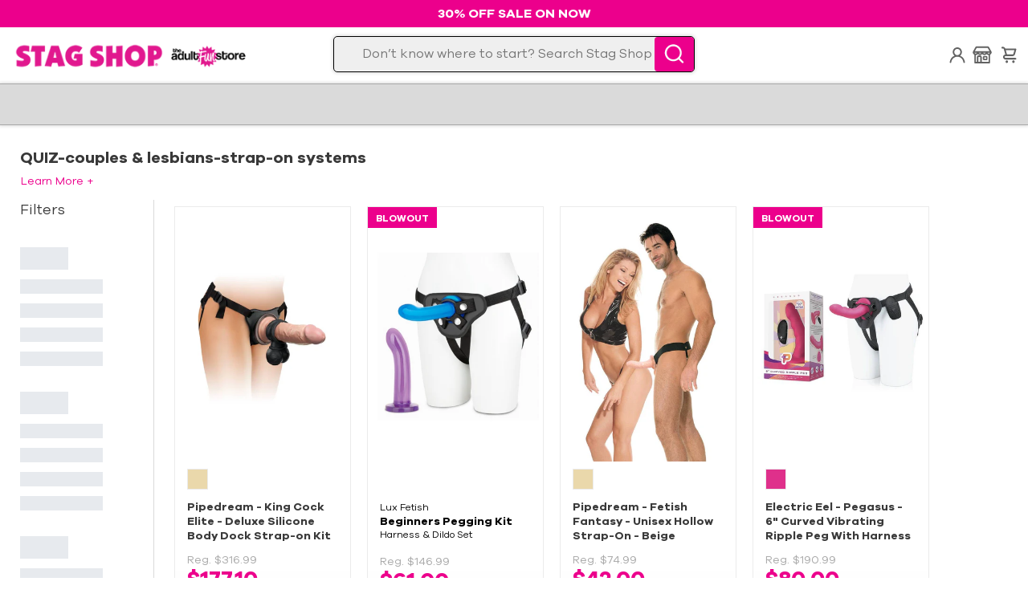

--- FILE ---
content_type: text/html; charset=utf-8
request_url: https://stagshop.com/collections/quiz-couples-lesbians-strap-on-systems
body_size: 119589
content:
<!doctype html>
<html lang="en">
  <head>
<!-- Start of Shoplift scripts -->
<!-- 2025-09-22T14:44:08.2041619Z -->
<style>.shoplift-hide { opacity: 0 !important; }</style>
<style id="sl-preview-bar-hide">#preview-bar-iframe, #PBarNextFrameWrapper { display: none !important; }</style>
<script type="text/javascript">(function(rootPath, template, themeRole, themeId, isThemePreview){ /* Generated on 2026-01-20T20:08:26.3089384Z */var gt=Object.defineProperty;var mt=(R,x,V)=>x in R?gt(R,x,{enumerable:!0,configurable:!0,writable:!0,value:V}):R[x]=V;var w=(R,x,V)=>mt(R,typeof x!="symbol"?x+"":x,V);(function(){"use strict";var R=document.createElement("style");R.textContent=`#shoplift-preview-control{position:fixed;max-width:332px;height:56px;background-color:#141414;z-index:9999;bottom:20px;display:flex;border-radius:8px;box-shadow:13px 22px 7px #0000,9px 14px 7px #00000003,5px 8px 6px #0000000d,2px 4px 4px #00000017,1px 1px 2px #0000001a,0 0 #0000001a;align-items:center;margin:0 auto;left:16px;right:16px;opacity:0;transform:translateY(20px);visibility:hidden;transition:opacity .4s ease-in-out,transform .4s ease-in-out,visibility 0s .4s}#shoplift-preview-control.visible{opacity:1;transform:translateY(0);visibility:visible;transition:opacity .4s ease-in-out,transform .4s ease-in-out,visibility 0s 0s}#shoplift-preview-control *{font-family:Inter,sans-serif;color:#fff;box-sizing:border-box;font-size:16px}#shoplift-preview-variant-title{font-weight:400;line-height:140%;font-size:16px;text-align:start;letter-spacing:-.16px;flex-grow:1;text-wrap:nowrap;overflow:hidden;text-overflow:ellipsis}#shoplift-preview-variant-selector{position:relative;display:block;padding:6px 0;height:100%;min-width:0;flex:1 1 auto}#shoplift-preview-variant-menu-trigger{border:none;cursor:pointer;width:100%;background-color:transparent;padding:0 16px;border-left:1px solid #333;border-right:1px solid #333;height:100%;display:flex;align-items:center;justify-content:start;gap:8px}#shoplift-preview-variant-selector .menu-variant-label{width:24px;height:24px;border-radius:50%;padding:6px;display:flex;justify-content:center;align-items:center;font-size:12px;font-style:normal;font-weight:600;line-height:100%;letter-spacing:-.12px;flex-shrink:0}#shoplift-preview-variant-selector .preview-variant-menu{position:absolute;bottom:110%;transform:translate3d(0,20px,0);visibility:hidden;pointer-events:none;opacity:0;cursor:pointer;background-color:#141414;border:1px solid #141414;border-radius:6px;width:100%;max-height:156px;overflow-y:auto;box-shadow:0 8px 16px #0003;z-index:1;transition:opacity .3s ease-in-out,transform .3s ease-in-out,visibility 0s .3s}#shoplift-preview-variant-selector .preview-variant-menu.preview-variant-menu__visible{visibility:visible;pointer-events:auto;opacity:100;transform:translateZ(0);transition:opacity .3s ease-in-out,transform .3s ease-in-out,visibility 0s 0s}@media screen and (max-width: 400px){#shoplift-preview-variant-selector .preview-variant-menu{position:fixed;left:0;right:0;width:auto;bottom:110%}}#shoplift-preview-variant-selector .preview-variant-menu .preview-variant-menu--item{padding:12px 16px;display:flex;overflow:hidden}#shoplift-preview-variant-selector .preview-variant-menu .preview-variant-menu--item .menu-variant-label{margin-right:6px}#shoplift-preview-variant-selector .preview-variant-menu .preview-variant-menu--item span{overflow:hidden;text-overflow:ellipsis;text-wrap:nowrap;white-space:nowrap;color:#f6f6f6;font-size:14px;font-style:normal;font-weight:500}#shoplift-preview-variant-selector .preview-variant-menu .preview-variant-menu--item:hover{background-color:#545454}#shoplift-preview-variant-selector .preview-variant-menu .preview-variant-menu--item:last-of-type{border-bottom-left-radius:6px;border-bottom-right-radius:6px}#shoplift-preview-variant-selector .preview-variant-menu .preview-variant-menu--item:first-of-type{border-top-left-radius:6px;border-top-right-radius:6px}#shoplift-preview-control div:has(#shoplift-exit-preview-button){padding:0 16px}#shoplift-exit-preview-button{padding:6px 8px;font-weight:500;line-height:75%;border-radius:4px;background-color:transparent;border:none;text-decoration:none}#shoplift-exit-preview-button:hover{cursor:pointer;background-color:#333}`,document.head.appendChild(R);var x=" daum[ /]| deusu/| yadirectfetcher|(?:^|[^g])news(?!sapphire)|(?<! (?:channel/|google/))google(?!(app|/google| pixel))|(?<! cu)bots?(?:\\b|_)|(?<!(?: ya| yandex|^job|inapp;) ?)search|(?<!(?:lib))http|(?<![hg]m)score|@[a-z][\\w-]+\\.|\\(\\)|\\.com|\\b\\d{13}\\b|^<|^[\\w \\.\\-\\(?:\\):]+(?:/v?\\d+(?:\\.\\d+)?(?:\\.\\d{1,10})*?)?(?:,|$)|^[^ ]{50,}$|^\\d+\\b|^\\w+/[\\w\\(\\)]*$|^active|^ad muncher|^amaya|^avsdevicesdk/|^biglotron|^bot|^bw/|^clamav[ /]|^client/|^cobweb/|^custom|^ddg[_-]android|^discourse|^dispatch/\\d|^downcast/|^duckduckgo|^facebook|^getright/|^gozilla/|^hobbit|^hotzonu|^hwcdn/|^jeode/|^jetty/|^jigsaw|^microsoft bits|^movabletype|^mozilla/\\d\\.\\d \\(compatible;?\\)$|^mozilla/\\d\\.\\d \\w*$|^navermailapp|^netsurf|^offline|^owler|^postman|^python|^rank|^read|^reed|^rest|^rss|^snapchat|^space bison|^svn|^swcd |^taringa|^thumbor/|^track|^valid|^w3c|^webbandit/|^webcopier|^wget|^whatsapp|^wordpress|^xenu link sleuth|^yahoo|^yandex|^zdm/\\d|^zoom marketplace/|^{{.*}}$|admin|analyzer|archive|ask jeeves/teoma|bit\\.ly/|bluecoat drtr|browsex|burpcollaborator|capture|catch|check|chrome-lighthouse|chromeframe|classifier|clean|cloud|crawl|cypress/|dareboost|datanyze|dejaclick|detect|dmbrowser|download|evc-batch/|feed|firephp|gomezagent|headless|httrack|hubspot marketing grader|hydra|ibisbrowser|images|insight|inspect|iplabel|ips-agent|java(?!;)|library|mail\\.ru/|manager|measure|neustar wpm|node|nutch|offbyone|optimize|pageburst|pagespeed|parser|perl|phantomjs|pingdom|powermarks|preview|proxy|ptst[ /]\\d|reputation|resolver|retriever|rexx;|rigor|rss\\b|scan|scrape|server|sogou|sparkler/|speedcurve|spider|splash|statuscake|synapse|synthetic|tools|torrent|trace|transcoder|url|virtuoso|wappalyzer|watch|webglance|webkit2png|whatcms/|zgrab",V=/bot|spider|crawl|http|lighthouse/i,D;function W(){if(D instanceof RegExp)return D;try{D=new RegExp(x,"i")}catch{D=V}return D}function J(c){return!!c&&W().test(c)}class M{constructor(){w(this,"timestamp");this.timestamp=new Date}}class Y extends M{constructor(e,i,s){super();w(this,"type");w(this,"testId");w(this,"hypothesisId");this.type=3,this.testId=e,this.hypothesisId=i,this.timestamp=s}}class Z extends M{constructor(e){super();w(this,"type");w(this,"path");this.type=4,this.path=e}}class Q extends M{constructor(e){super();w(this,"type");w(this,"cart");this.type=5,this.cart=e}}class N extends Error{constructor(){super();w(this,"isBot");this.isBot=!0}}function X(c,t,e){for(const i of t.selectors){const s=c.querySelectorAll(i.cssSelector);for(let r=0;r<s.length;r++)e(t.testId,t.hypothesisId)}q(c,t,(i,s,r,n,o)=>o(s,r),e)}function L(c,t,e){for(const i of t.selectors)U(c,t.testId,t.hypothesisId,i,e??(()=>{}));q(c,t,U,e??(()=>{}))}function F(c){return c.urlPatterns.reduce((t,e)=>{switch(e.operator){case"contains":return t+`.*${e}.*`;case"endsWith":return t+`.*${e}`;case"startsWith":return t+`${e}.*`}},"")}function q(c,t,e,i){new MutationObserver(()=>{for(const r of t.selectors)e(c,t.testId,t.hypothesisId,r,i)}).observe(c.documentElement,{childList:!0,subtree:!0})}function U(c,t,e,i,s){const r=c.querySelectorAll(i.cssSelector);for(let n=0;n<r.length;n++){let o=r.item(n);if(o instanceof HTMLElement&&o.dataset.shoplift!==""){o.dataset.shoplift="";for(const a of i.actions.sort(at))o=tt(c,i.cssSelector,o,a)}}return r.length>0&&s?(s(t,e),!0):!1}function tt(c,t,e,i){switch(i.type){case"innerHtml":e.innerHTML=i.value;break;case"attribute":et(e,i.scope,i.value);break;case"css":it(c,t,i.value);break;case"js":st(c,e,i);break;case"copy":return rt(e);case"remove":ot(e);break;case"move":nt(e,parseInt(i.value));break}return e}function et(c,t,e){c.setAttribute(t,e)}function it(c,t,e){var s;const i=c.createElement("style");i.innerHTML=`${t} { ${e} }`,(s=c.getElementsByTagName("head")[0])==null||s.appendChild(i)}function st(c,t,e){Function("document","element",`"use strict"; ${e.value}`)(c,t)}function rt(c){const t=c.cloneNode(!0);if(!c.parentNode)throw"Can't copy node outside of DOM";return c.parentNode.insertBefore(t,c.nextSibling),t}function ot(c){c.remove()}function nt(c,t){if(t===0)return;const e=Array.prototype.slice.call(c.parentElement.children).indexOf(c),i=Math.min(Math.max(e+t,0),c.parentElement.children.length-1);c.parentElement.children.item(i).insertAdjacentElement(t>0?"afterend":"beforebegin",c)}function at(c,t){return z(c)-z(t)}function z(c){return c.type==="copy"||c.type==="remove"?0:1}var k=(c=>(c[c.Template=0]="Template",c[c.Theme=1]="Theme",c[c.UrlRedirect=2]="UrlRedirect",c[c.Script=3]="Script",c[c.Dom=4]="Dom",c[c.Price=5]="Price",c))(k||{});const lt="data:image/svg+xml,%3csvg%20width='12'%20height='12'%20viewBox='0%200%2012%2012'%20fill='none'%20xmlns='http://www.w3.org/2000/svg'%3e%3cpath%20d='M9.96001%207.90004C9.86501%207.90004%209.77001%207.86504%209.69501%207.79004L6.43501%204.53004C6.19501%204.29004%205.80501%204.29004%205.56501%204.53004L2.30501%207.79004C2.16001%207.93504%201.92001%207.93504%201.77501%207.79004C1.63001%207.64504%201.63001%207.40504%201.77501%207.26004L5.03501%204.00004C5.56501%203.47004%206.43001%203.47004%206.96501%204.00004L10.225%207.26004C10.37%207.40504%2010.37%207.64504%2010.225%207.79004C10.15%207.86004%2010.055%207.90004%209.96001%207.90004Z'%20fill='white'/%3e%3c/svg%3e",ct="data:image/svg+xml,%3csvg%20width='14'%20height='24'%20viewBox='0%200%2014%2024'%20fill='none'%20xmlns='http://www.w3.org/2000/svg'%3e%3cpath%20d='M12.3976%2014.5255C12.2833%2013.8788%2012.0498%2013.3024%2011.6952%2012.7961C11.3416%2012.2898%2010.9209%2011.8353%2010.4353%2011.4317C9.94868%2011.0291%209.43546%2010.6488%208.89565%2010.292C8.48487%2010.049%208.09577%209.78565%207.72637%209.50402C7.35697%209.2224%207.08016%208.89503%206.89694%208.51987C6.71273%208.14471%206.67826%207.69533%206.79055%207.1697C6.86345%206.83216%206.97476%206.54647%207.12351%206.31162C7.27324%206.07778%207.47124%205.89986%207.7175%205.77684C7.96377%205.65483%208.21989%205.59383%208.48389%205.59383C8.88087%205.59383%209.17639%205.7016%209.3734%205.91714C9.56943%206.13268%209.68271%206.42345%209.71424%206.78946C9.74576%207.15547%209.72015%207.55401%209.63839%207.98509C9.55663%208.41617%209.43645%208.84724%209.27687%209.27934L13.5127%208.80149C13.9638%207.52656%2014.1017%206.42447%2013.9264%205.49725C13.751%204.56901%2013.2664%203.85122%2012.4724%203.34491C12.239%203.19648%2011.9779%203.07041%2011.6893%202.96569L12.0026%201.50979L9.86397%200L7.3875%201.50979L7.11169%202.78878C6.65166%202.8874%206.21724%203.01957%205.8114%203.19038C4.85292%203.594%204.06684%204.15115%203.45117%204.86385C2.83452%205.57655%202.42571%206.40108%202.22378%207.33847C2.06616%208.06947%202.04942%208.70796%202.17551%209.25087C2.30061%209.7948%202.52028%2010.2828%202.8355%2010.7139C3.14974%2011.145%203.51816%2011.5344%203.93977%2011.881C4.36039%2012.2288%204.782%2012.5521%205.20164%2012.851C5.68334%2013.1702%206.13844%2013.5169%206.56497%2013.8921C6.99052%2014.2672%207.31954%2014.7125%207.55004%2015.228C7.78055%2015.7445%207.81502%2016.3769%207.65347%2017.1262C7.56482%2017.5389%207.43676%2017.8765%207.27028%2018.1388C7.10381%2018.4011%206.89596%2018.5983%206.64772%2018.7295C6.3985%2018.8606%206.12071%2018.9267%205.8114%2018.9267C5.21641%2018.9267%204.79776%2018.6034%204.62833%2018.1632C4.4589%2017.7229%204.47367%2017.2583%204.60075%2016.5639C4.72782%2015.8705%205.05092%2015.1395%205.37107%2014.3699H1.17665C1.17665%2014.3699%200.207341%2016.1115%200.0310135%2017.6762C-0.0655232%2018.5302%200.0635208%2019.2653%200.41519%2019.8844C0.76686%2020.5036%201.33032%2020.9814%202.10655%2021.319C2.39222%2021.443%202.7104%2021.5447%203.05813%2021.623L2.54589%2024H7.17473L7.7047%2021.5386C8.08493%2021.442%208.43857%2021.3231%208.76562%2021.1787C9.73985%2020.7476%2010.52%2020.1427%2011.1071%2019.3649C11.6932%2018.5871%2012.0873%2017.7291%2012.2892%2016.7917C12.4744%2015.9295%2012.5099%2015.1741%2012.3966%2014.5275L12.3976%2014.5255Z'%20fill='white'/%3e%3c/svg%3e";async function dt(c){let t=c.replace(/-/g,"+").replace(/_/g,"/");for(;t.length%4;)t+="=";const e=atob(t),i=Uint8Array.from(e,n=>n.charCodeAt(0)),s=new Blob([i]).stream().pipeThrough(new DecompressionStream("gzip")),r=await new Response(s).text();return JSON.parse(r)}function O(c,t){return typeof t=="string"&&/\d{4}-\d{2}-\d{2}T\d{2}:\d{2}:\d{2}.\d+(?:Z|[+-]\d+)/.test(t)?new Date(t):t}function H(c,t){return t}function E(c,t=!1,e=!1,i=","){const s=c/100;if(e){const n=Math.round(s).toLocaleString("en-US");return i!==","?n.replace(/,/g,i):n}else{const r=t?",":".",n=s.toFixed(2).split("."),o=parseInt(n[0],10),a=n[1]??"00",l=o.toLocaleString("en-US");return i!==","?`${l.replace(/,/g,i)}${r}${a}`:t?`${l.replace(/,/g,".")}${r}${a}`:`${l}${r}${a}`}}function $(c,t,e,i){const s=t.replace("{{amount}}",E(c,!1,!1)).replace("{{amount_no_decimals}}",E(c,!1,!0)).replace("{{amount_with_comma_separator}}",E(c,!0,!1)).replace("{{amount_no_decimals_with_comma_separator}}",E(c,!0,!0)).replace("{{amount_with_space_separator}}",E(c,!1,!1," ")).replace("{{amount_no_decimals_with_space_separator}}",E(c,!1,!0," ")).replace("{{amount_with_apostrophe_separator}}",E(c,!1,!1,"'")).replace("{{amount_no_decimals_with_apostrophe_separator}}",E(c,!1,!0,"'")).replace("{{amount_with_period_and_space_separator}}",E(c,!1,!1,". ")).replace("{{amount_no_decimals_with_period_and_space_separator}}",E(c,!1,!0,". "));return i?`${s} ${e}`:s}function B(c){return c.replace(/[^\d.,\s-]/g,"").trim()}function ht(c){const t=new Map;for(const[e,i,s]of c.v)t.set(e,{priceInCents:i,compareAtPriceInCents:s});return t}function pt(c,t,e,i){const{priceInCents:s,compareAtPriceInCents:r}=e,{mf:n,c:o,cce:a}=i;if(c.getAttribute("data-sl-attribute-p")===t)c.innerHTML=$(s,n,o,a);else if(c.getAttribute("data-sl-attribute-cap")===t)r<=0||r<=s?c.remove():c.innerHTML=$(r,n,o,a);else if(c.getAttribute("data-sl-attribute-discount")===t&&!(r<=0||r<=s)){const h=Math.round((r-s)/r*100),u=B($(r-s,n,o,!1)),p=c.getAttribute("data-sl-format")||"percent";p==="percent"?c.textContent=`-${h}%`:p==="amount"?c.textContent=`-${u}`:p==="both"&&(c.textContent=`-${h}% (-${u})`)}}function ut(c){const t=[],e={id:"url-pattern",operator:"contains",value:"/"};for(const[i,s,r]of c.v){t.push({id:`p-${i}`,cssSelector:`[data-sl-attribute-p="${i}"]`,urlPatterns:[e],actions:[{id:`p-action-${i}`,type:"innerHtml",scope:"price",value:$(s,c.mf,c.c,c.cce)}]});const n=r<=0||r<=s;if(t.push({id:`cap-${i}`,cssSelector:`[data-sl-attribute-cap="${i}"]`,urlPatterns:[e],actions:[{id:`cap-action-${i}`,type:n?"remove":"innerHtml",scope:"compare-at-price",value:n?"":$(r,c.mf,c.c,c.cce)}]}),!n&&r>s){const o=Math.round((r-s)/r*100),a=B($(r-s,c.mf,c.c,!1));t.push({id:`d-${i}`,cssSelector:`[data-sl-attribute-discount="${i}"]`,urlPatterns:[e],actions:[{id:`d-action-${i}`,type:"js",scope:null,value:`(function(doc, el) {              var format = el.getAttribute('data-sl-format') || 'percent';              if (format === 'percent') {                el.textContent = '-${o}%';              } else if (format === 'amount') {                el.textContent = '-${a}';              } else if (format === 'both') {                el.textContent = '-${o}% (-${a})';              }            })`}]})}}return t}let G=!1;class ft{constructor(t,e,i,s,r,n,o,a,l,h,u){w(this,"DATA_SL_ATTRIBUTE_P","data-sl-attribute-p");w(this,"DATA_SL_TEST_ID","data-sl-test-id");w(this,"VIEWPORT_TRACK_THRESHOLD",.5);w(this,"temporarySessionKey","Shoplift_Session");w(this,"essentialSessionKey","Shoplift_Essential");w(this,"analyticsSessionKey","Shoplift_Analytics");w(this,"priceSelectorsSessionKey","Shoplift_PriceSelectors");w(this,"legacySessionKey");w(this,"cssHideClass");w(this,"testConfigs");w(this,"inactiveTestConfigs");w(this,"testsFilteredByAudience");w(this,"sendPageView");w(this,"shopliftDebug");w(this,"gaConfig");w(this,"getCountryTimeout");w(this,"state");w(this,"shopifyAnalyticsId");w(this,"cookie",document.cookie);w(this,"isSyncing",!1);w(this,"isSyncingGA",!1);w(this,"fetch");w(this,"localStorageSet");w(this,"localStorageGet");w(this,"sessionStorageSet",window.sessionStorage.setItem.bind(window.sessionStorage));w(this,"sessionStorageGet",window.sessionStorage.getItem.bind(window.sessionStorage));w(this,"urlParams",new URLSearchParams(window.location.search));w(this,"device");w(this,"logHistory");w(this,"activeViewportObservers",new Map);w(this,"_priceTestProductIds",null);this.shop=t,this.host=e,this.eventHost=i,this.disableReferrerOverride=a,this.logHistory=[],this.legacySessionKey=`SHOPLIFT_SESSION_${this.shop}`,this.cssHideClass=s?"shoplift-hide":"",this.testConfigs=h.map(d=>({...d,startAt:new Date(d.startAt),statusHistory:d.statusHistory.map(v=>({...v,createdAt:new Date(v.createdAt)}))})),this.inactiveTestConfigs=u,this.sendPageView=!!r,this.shopliftDebug=n===!0,this.gaConfig=o!=={"sendEvents":false,"mode":"gtag"}?o:{sendEvents:!1},this.fetch=window.fetch.bind(window),this.localStorageSet=window.localStorage.setItem.bind(window.localStorage),this.localStorageGet=window.localStorage.getItem.bind(window.localStorage);const p=this.getDeviceType();this.device=p!=="tablet"?p:"mobile",this.state=this.loadState(),this.shopifyAnalyticsId=this.getShopifyAnalyticsId(),this.testsFilteredByAudience=h.filter(d=>d.status=="active"),this.getCountryTimeout=l===1000?1e3:l,this.log("State Loaded",JSON.stringify(this.state))}deriveCategoryFromExistingTests(){if(!this.state.temporary.testCategory&&this.state.essential.visitorTests.length>0){const t=this.state.essential.visitorTests.some(e=>{if(!e.hypothesisId)return!1;const i=this.getHypothesis(e.hypothesisId);return i&&["theme","basicScript","price"].includes(i.type)});this.state.temporary.testCategory=t?"global":"conditional",this.persistTemporaryState(),this.log("Derived test category from existing visitorTests: %s",this.state.temporary.testCategory)}}async init(){var t;try{if(this.log("Shoplift script initializing"),window.Shopify&&window.Shopify.designMode){this.log("Skipping script for design mode");return}if(window.location.href.includes("slScreenshot=true")){this.log("Skipping script for screenshot");return}if(window.location.hostname.endsWith(".edgemesh.com")){this.log("Skipping script for preview");return}if(window.location.href.includes("isShopliftMerchant")){const i=this.urlParams.get("isShopliftMerchant")==="true";this.log("Setting merchant session to %s",i),this.state.temporary.isMerchant=i,this.persistTemporaryState()}if(this.state.temporary.isMerchant){this.log("Setting up preview for merchant"),typeof window.shoplift!="object"&&this.setShopliftStub(),this.state.temporary.previewConfig||this.hidePage(),await this.initPreview(),(t=document.querySelector("#sl-preview-bar-hide"))==null||t.remove();return}if(this.state.temporary.previewConfig=void 0,J(navigator.userAgent))return;if(navigator.userAgent.includes("Chrome/118")){this.log("Random: %o",[Math.random(),Math.random(),Math.random()]);const i=await this.makeRequest({url:`${this.eventHost}/api/v0/events/ip`,method:"get"}).then(s=>s==null?void 0:s.json());this.log(`IP: ${i}`),this.makeRequest({url:`${this.eventHost}/api/v0/logs`,method:"post",data:JSON.stringify(this.debugState(),H)}).catch()}if(this.shopifyAnalyticsId=this.getShopifyAnalyticsId(),this.monitorConsentChange(),this.checkForThemePreview())return;if(!this.disableReferrerOverride&&this.state.temporary.originalReferrer!=null){this.log(`Overriding referrer from '${document.referrer}' to '${this.state.temporary.originalReferrer}'`);const i=this.state.temporary.originalReferrer;delete this.state.temporary.originalReferrer,this.persistTemporaryState(),Object.defineProperty(document,"referrer",{get:()=>i,enumerable:!0,configurable:!0})}if(await this.refreshVisitor(this.shopifyAnalyticsId),await this.handleVisitorTest()){this.log("Redirecting for visitor test");return}this.setShoplift(),this.showPage(),this.ensureCartAttributesForExistingPriceTests(!1),await this.finalize(),console.log("SHOPLIFT SCRIPT INITIALIZED!")}catch(e){if(e instanceof N)return;throw e}finally{typeof window.shoplift!="object"&&this.setShopliftStub()}}getVariantColor(t){switch(t){case"a":return{text:"#141414",bg:"#E2E2E2"};case"b":return{text:"rgba(255, 255, 255, 1)",bg:"rgba(37, 99, 235, 1)"}}}getDefaultVariantTitle(t){return t.title?t.title:t.type==="price"?t.isControl?"Original prices":"Variant prices":t.isControl?"Original":"Untitled variant "+t.label.toUpperCase()}async initPreview(){const t=this.urlParams.get("previewConfig");if(t){this.state.temporary.previewConfig=void 0,this.log("Setting up the preview"),this.log("Found preview config, writing to temporary state");const e=await dt(t);if(this.state.temporary.previewConfig=e,this.state.temporary.previewConfig.testTypeCategory===k.Price){this.hidePage(!0);const s=this.state.temporary.previewConfig;let r=`${this.host}/api/dom-selectors/${s.storeId}/${s.testId}/${s.isDraft||!1}`;s.shopifyProductId&&(r+=`?productId=${s.shopifyProductId}`);const n=await this.makeJsonRequest({method:"get",url:r}).catch(o=>(this.log("Error getting domSelectors",o),null));s.variants.forEach(o=>{var a;return o.domSelectors=(a=n[o.id])==null?void 0:a.domSelectors})}this.persistTemporaryState();const i=new URL(window.location.toString());i.searchParams.delete("previewConfig"),this.queueRedirect(i)}else if(this.state.temporary.previewConfig){this.showPage();const e=this.state.temporary.previewConfig;e.testTypeCategory===k.Template&&this.handleTemplatePreview(e)&&this.initPreviewControls(e),e.testTypeCategory===k.UrlRedirect&&this.handleUrlPreview(e)&&this.initPreviewControls(e),e.testTypeCategory===k.Script&&this.handleScriptPreview(e)&&this.initPreviewControls(e),e.testTypeCategory===k.Price&&await this.handlePricePreview(e)&&this.initPreviewControls(e)}}initPreviewControls(t){document.addEventListener("DOMContentLoaded",()=>{const e=t.variants.find(v=>v.id===t.currentVariant),i=(e==null?void 0:e.label)||"a",s=t.variants,r=document.createElement("div");r.id="shoplift-preview-control";const n=document.createElement("div"),o=document.createElement("img");o.src=ct,o.height=24,o.width=14,n.style.padding="0 16px",n.style.lineHeight="100%",n.appendChild(o),r.appendChild(n);const a=document.createElement("div");a.id="shoplift-preview-variant-selector";const l=document.createElement("button");l.id="shoplift-preview-variant-menu-trigger";const h=document.createElement("div");h.className="menu-variant-label",h.style.backgroundColor=this.getVariantColor(i).bg,h.style.color=this.getVariantColor(i).text,h.innerText=i.toUpperCase(),l.appendChild(h);const u=document.createElement("span");if(u.id="shoplift-preview-variant-title",u.innerText=e?this.getDefaultVariantTitle(e):"Untitled variant "+i.toUpperCase(),l.appendChild(u),s.length>1){const v=document.createElement("img");v.src=lt,v.width=12,v.height=12,v.style.height="12px",v.style.width="12px",l.appendChild(v);const T=document.createElement("div");T.className="preview-variant-menu";for(const m of t.variants.filter(C=>C.id!==t.currentVariant)){const C=document.createElement("div");C.className="preview-variant-menu--item";const A=document.createElement("div");A.className="menu-variant-label",A.style.backgroundColor=this.getVariantColor(m.label).bg,A.style.color=this.getVariantColor(m.label).text,A.style.flexShrink="0",A.innerText=m.label.toUpperCase(),C.appendChild(A);const y=document.createElement("span");y.innerText=this.getDefaultVariantTitle(m),C.appendChild(y),C.addEventListener("click",()=>{this.pickVariant(m.id)}),T.appendChild(C)}a.appendChild(T),l.addEventListener("click",()=>{T.className!=="preview-variant-menu preview-variant-menu__visible"?T.classList.add("preview-variant-menu__visible"):T.classList.remove("preview-variant-menu__visible")}),document.addEventListener("click",m=>{m.target instanceof Element&&!l.contains(m.target)&&T.className==="preview-variant-menu preview-variant-menu__visible"&&T.classList.remove("preview-variant-menu__visible")})}else l.style.pointerEvents="none",h.style.margin="0";a.appendChild(l),r.appendChild(a);const p=document.createElement("div"),d=document.createElement("button");d.id="shoplift-exit-preview-button",d.innerText="Exit",p.appendChild(d),d.addEventListener("click",()=>{this.exitPreview()}),r.appendChild(p),document.body.appendChild(r),requestAnimationFrame(()=>{r.classList.add("visible")})}),this.ensureCartAttributesForExistingPriceTests(!0)}pickVariant(t){var e,i,s,r;if(this.state.temporary.previewConfig){const n=this.state.temporary.previewConfig,o=new URL(window.location.toString());if(n.testTypeCategory===k.UrlRedirect){const a=(e=n.variants.find(l=>l.id===n.currentVariant))==null?void 0:e.redirectUrl;if(o.pathname===a){const l=(i=n.variants.find(h=>h.id===t))==null?void 0:i.redirectUrl;l&&(o.pathname=l)}}if(n.testTypeCategory===k.Template){const a=(s=n.variants.find(l=>l.id===n.currentVariant))==null?void 0:s.pathName;if(a&&o.pathname===a){const l=(r=n.variants.find(h=>h.id===t))==null?void 0:r.pathName;l&&l!==a&&(o.pathname=l)}}n.currentVariant=t,this.persistTemporaryState(),this.queueRedirect(o)}}exitPreview(){var e,i,s,r;const t=new URL(window.location.toString());if(((e=this.state.temporary.previewConfig)==null?void 0:e.testTypeCategory)===k.Template&&t.searchParams.delete("view"),((i=this.state.temporary.previewConfig)==null?void 0:i.testTypeCategory)===k.Script&&t.searchParams.delete("slVariant"),((s=this.state.temporary.previewConfig)==null?void 0:s.testTypeCategory)===k.UrlRedirect){const o=this.state.temporary.previewConfig.variants.filter(l=>!l.isControl&&l.redirectUrl!==null).map(l=>l.redirectUrl),a=(r=this.state.temporary.previewConfig.variants.find(l=>l.label==="a"))==null?void 0:r.redirectUrl;o.includes(t.pathname)&&a&&(t.pathname=a)}this.state.temporary.previewConfig=void 0,this.persistTemporaryState(),this.hidePage(),this.queueRedirect(t)}handleTemplatePreview(t){const e=t.currentVariant,i=t.variants.find(a=>a.id===e);if(!i)return!1;const s=t.variants.find(a=>a.isControl);if(!s)return!1;this.log("Setting up template preview for type",s.type);const r=new URL(window.location.toString()),n=r.searchParams.get("view"),o=i.type===s.type;return!o&&!i.isControl&&template.suffix===s.affix&&this.typeFromTemplate()===s.type&&i.pathName!==null?(this.log("Hit control template type, redirecting to the variant url"),this.hidePage(),r.pathname=i.pathName,this.queueRedirect(r),!0):(!i.isControl&&this.typeFromTemplate()==i.type&&template.suffix===s.affix&&o&&n!==(i.affix||"__DEFAULT__")&&(this.log("Template type and affix match control, updating the view param"),r.searchParams.delete("view"),this.log("Setting the new viewParam to",i.affix||"__DEFAULT__"),this.hidePage(),r.searchParams.set("view",i.affix||"__DEFAULT__"),this.queueRedirect(r)),n!==null&&n!==i.affix&&(r.searchParams.delete("view"),this.hidePage(),this.queueRedirect(r)),!0)}handleUrlPreview(t){var n;const e=t.currentVariant,i=t.variants.find(o=>o.id===e),s=(n=t.variants.find(o=>o.isControl))==null?void 0:n.redirectUrl;if(!i)return!1;this.log("Setting up URL redirect preview");const r=new URL(window.location.toString());return r.pathname===s&&!i.isControl&&i.redirectUrl!==null&&(this.log("Url matches control, redirecting"),this.hidePage(),r.pathname=i.redirectUrl,this.queueRedirect(r)),!0}handleScriptPreview(t){const e=t.currentVariant,i=t.variants.find(n=>n.id===e);if(!i)return!1;this.log("Setting up script preview");const s=new URL(window.location.toString());return s.searchParams.get("slVariant")!==i.id&&(this.log("current id doesn't match the variant, redirecting"),s.searchParams.delete("slVariant"),this.log("Setting the new slVariantParam"),this.hidePage(),s.searchParams.set("slVariant",i.id),this.queueRedirect(s)),!0}async handlePricePreview(t){const e=t.currentVariant,i=t.variants.find(s=>s.id===e);return i?(this.log("Setting up price preview"),i.domSelectors&&i.domSelectors.length>0&&(L(document,{testId:t.testId,hypothesisId:i.id,selectors:i.domSelectors}),this.ensureCartAttributesForExistingPriceTests(!0)),!0):!1}async finalize(){const t=await this.getCartState();t!==null&&this.queueCartUpdate(t),this.pruneStateAndSave(),await this.syncAllEvents()}setShoplift(){this.log("Setting up public API");const e=this.urlParams.get("slVariant")==="true",i=e?null:this.urlParams.get("slVariant");window.shoplift={isHypothesisActive:async s=>{if(this.log("Script checking variant for hypothesis '%s'",s),e)return this.log("Forcing variant for hypothesis '%s'",s),!0;if(i!==null)return this.log("Forcing hypothesis '%s'",i),s===i;const r=this.testConfigs.find(o=>o.hypotheses.some(a=>a.id===s));if(!r)return this.log("No test found for hypothesis '%s'",s),!1;const n=this.state.essential.visitorTests.find(o=>o.testId===r.id);return n?(this.log("Active visitor test found",s),n.hypothesisId===s):(await this.manuallySplitVisitor(r),this.testConfigs.some(o=>o.hypotheses.some(a=>a.id===s&&this.state.essential.visitorTests.some(l=>l.hypothesisId===a.id))))},setAnalyticsConsent:async s=>{await this.onConsentChange(s,!0)},getVisitorData:()=>({visitor:this.state.analytics.visitor,visitorTests:this.state.essential.visitorTests.filter(s=>!s.isInvalid).map(s=>{const{shouldSendToGa:r,savedAt:n,...o}=s;return o})})}}setShopliftStub(){this.log("Setting up stubbed public API");const e=this.urlParams.get("slVariant")==="true",i=e?null:this.urlParams.get("slVariant");window.shoplift={isHypothesisActive:s=>Promise.resolve(e||s===i),setAnalyticsConsent:()=>Promise.resolve(),getVisitorData:()=>({visitor:null,visitorTests:[]})}}async manuallySplitVisitor(t){this.log("Starting manual split for test '%s'",t.id),await this.handleVisitorTest([t]),this.saveState(),this.syncAllEvents()}async handleVisitorTest(t){await this.filterTestsByAudience(this.testConfigs,this.state.analytics.visitor??this.buildBaseVisitor(),this.state.essential.visitorTests),this.deriveCategoryFromExistingTests(),this.clearStaleReservations();let e=t?t.filter(i=>this.testsFilteredByAudience.some(s=>s.id===i.id)):[...this.testsForUrl(this.testsFilteredByAudience),...this.domTestsForUrl(this.testsFilteredByAudience)];try{if(e.length===0)return this.log("No tests found"),!1;this.log("Checking for existing visitor test on page");const i=this.getCurrentVisitorHypothesis(e);if(i){this.log("Found current visitor test");const a=this.considerRedirect(i);return a&&(this.log("Redirecting for current visitor test"),this.redirect(i)),a}const s=this.getReservationForCurrentPage();if(s){this.log("Found matching reservation for current page: %s",s.testId);const a=this.getHypothesis(s.hypothesisId);if(a){a.type!=="price"&&this.realizeReservationForCriteria(s.entryCriteriaKey);const l=this.considerRedirect(a);return l&&this.redirect(a),l}}this.log("No active test relation for test page");const r=this.testsForUrl(this.inactiveTestConfigs.filter(a=>this.testIsPaused(a)&&a.hypotheses.some(l=>this.state.essential.visitorTests.some(h=>h.hypothesisId===l.id)))).map(a=>a.id);if(r.length>0)return this.log("Visitor has paused tests for test page, skipping test assignment: %o",r),!1;if(!this.state.temporary.testCategory){const a=this.testsFilteredByAudience.filter(h=>this.isGlobalEntryCriteria(this.getEntryCriteriaKey(h))),l=this.testsFilteredByAudience.filter(h=>!this.isGlobalEntryCriteria(this.getEntryCriteriaKey(h)));if(this.log("Category dice roll - global tests: %o, conditional tests: %o",a.map(h=>({id:h.id,title:h.title,criteria:this.getEntryCriteriaKey(h)})),l.map(h=>({id:h.id,title:h.title,criteria:this.getEntryCriteriaKey(h)}))),a.length>0&&l.length>0){const h=a.length,u=l.length,p=h+u,d=Math.random()*p;this.state.temporary.testCategory=d<h?"global":"conditional",this.log("Category dice roll: rolled %.2f of %d (global weight: %d, conditional weight: %d), selected '%s'",d,p,h,u,this.state.temporary.testCategory)}else a.length>0?(this.state.temporary.testCategory="global",this.log("Only global tests available, setting category to global")):(this.state.temporary.testCategory="conditional",this.log("Only conditional tests available, setting category to conditional"));this.persistTemporaryState()}const n=this.state.temporary.testCategory;if(this.log("Visitor test category: %s",n),n==="global"){const a=this.testsFilteredByAudience.filter(l=>!this.isGlobalEntryCriteria(this.getEntryCriteriaKey(l)));for(const l of a)this.markTestAsBlocked(l,"category:global");e=e.filter(l=>this.isGlobalEntryCriteria(this.getEntryCriteriaKey(l)))}else{const a=this.testsFilteredByAudience.filter(l=>this.isGlobalEntryCriteria(this.getEntryCriteriaKey(l)));for(const l of a)this.markTestAsBlocked(l,"category:conditional");e=e.filter(l=>!this.isGlobalEntryCriteria(this.getEntryCriteriaKey(l)))}if(e.length===0)return this.log("No tests remaining after category filter"),!1;this.createReservations(e);const o=this.getReservationForCurrentPage();if(o&&!o.isRealized){const a=this.getHypothesis(o.hypothesisId);if(a){a.type!=="price"&&this.realizeReservationForCriteria(o.entryCriteriaKey);const l=this.considerRedirect(a);return l&&(this.log("Redirecting for new test"),this.redirect(a)),l}}return!1}finally{this.includeInDomTests(),this.saveState()}}includeInDomTests(){this.applyControlForAudienceFilteredPriceTests();const t=this.getDomTestsForCurrentUrl(),e=this.getVisitorDomHypothesis(t);for(const i of t){this.log("Evaluating dom test '%s'",i.id);const s=i.hypotheses.some(d=>d.type==="price");if(this.state.essential.visitorTests.find(d=>d.testId===i.id&&d.isInvalid&&!d.hypothesisId)){if(this.log("Visitor is blocked from test '%s', applying control prices if price test",i.id),s){const d=i.hypotheses.find(v=>v.isControl);d!=null&&d.priceData&&(this.applyPriceTestWithMapLookup(i.id,d,[d],()=>{this.log("Control prices applied for blocked visitor, no metrics tracked")}),this.updatePriceTestHiddenInputs(i.id,"control",!1))}continue}const n=this.getReservationForTest(i.id);let o=null,a=!1;const l=e.find(d=>i.hypotheses.some(v=>d.id===v.id));if(n)o=this.getHypothesis(n.hypothesisId)??null,this.log("Using reserved hypothesis '%s' for test '%s'",n.hypothesisId,i.id);else if(l)o=l,this.log("Using existing hypothesis assignment for test '%s'",i.id);else if(s){const d=this.visitorActiveTestTypeWithReservations();d?(a=!0,this.log("Visitor already in test type '%s', treating as non-test for price test '%s'",d,i.id)):o=this.pickHypothesis(i)}else o=this.pickHypothesis(i);if(a&&s){const d=i.hypotheses.find(v=>v.isControl);d!=null&&d.priceData&&(this.log("Applying control prices for non-test visitor on price test '%s' (Map-based)",i.id),this.applyPriceTestWithMapLookup(i.id,d,[d],()=>{this.log("Control prices applied for non-test visitor, no metrics tracked")}),this.updatePriceTestHiddenInputs(i.id,"control",!1));continue}if(!o){this.log("Failed to pick hypothesis for test");continue}const h=i.bayesianRevision??4,u=o.type==="price",p=h>=5;if(u&&p){if(this.log(`Price test with Map-based lookup (v${h}): ${i.id}`),!o.priceData){this.log("No price data for hypothesis '%s', skipping",o.id);continue}const d=o.isControl?"control":"variant";this.log(`Setting up Map-based price test for ${d} (test: ${i.id})`),this.applyPriceTestWithMapLookup(i.id,o,i.hypotheses,v=>{const T=this.getReservationForTest(v);T&&!T.isRealized&&T.entryCriteriaKey?this.realizeReservationForCriteria(T.entryCriteriaKey):this.queueAddVisitorToTest(v,o),this.saveState(),this.queuePageView(window.location.pathname),this.syncAllEvents()});continue}if(u&&!p){this.log(`Price test without viewport tracking (v${h}): ${i.id}`);const d=this.getDomSelectorsForHypothesis(o);if(d.length===0)continue;L(document,{testId:i.id,hypothesisId:o.id,selectors:d},v=>{this.queueAddVisitorToTest(v,o),this.saveState(),this.queuePageView(window.location.pathname),this.syncAllEvents()});continue}if(!o.domSelectors||o.domSelectors.length===0){this.log("No selectors found, skipping hypothesis");continue}L(document,{testId:i.id,hypothesisId:o.id,selectors:o.domSelectors},d=>{this.queueAddVisitorToTest(d,o),this.saveState(),this.queuePageView(window.location.pathname),this.syncAllEvents()})}}considerRedirect(t){if(this.log("Considering redirect for hypothesis '%s'",t.id),t.isControl)return this.log("Skipping redirect for control"),!1;if(t.type==="basicScript"||t.type==="manualScript")return this.log("Skipping redirect for script test"),!1;const e=this.state.essential.visitorTests.find(n=>n.hypothesisId===t.id),i=new URL(window.location.toString()),r=new URLSearchParams(window.location.search).get("view");if(t.type==="theme"){if(!(t.themeId===themeId)){if(this.log("Theme id '%s' is not hypothesis theme ID '%s'",t.themeId,themeId),e&&e.themeId!==t.themeId&&(e.themeId===themeId||!this.isThemePreview()))this.log("On old theme, redirecting and updating local visitor"),e.themeId=t.themeId;else if(this.isThemePreview())return this.log("On non-test theme, skipping redirect"),!1;return this.log("Hiding page to redirect for theme test"),this.hidePage(),!0}return!1}else if(t.type!=="dom"&&t.type!=="price"&&t.affix!==template.suffix&&t.affix!==r||t.redirectPath&&!i.pathname.endsWith(t.redirectPath))return this.log("Hiding page to redirect for template test"),this.hidePage(),!0;return this.log("Not redirecting"),!1}redirect(t){if(this.log("Redirecting to hypothesis '%s'",t.id),t.isControl)return;const e=new URL(window.location.toString());if(e.searchParams.delete("view"),t.redirectPath){const i=RegExp("^(/w{2}-w{2})/").exec(e.pathname);if(i&&i.length>1){const s=i[1];e.pathname=`${s}${t.redirectPath}`}else e.pathname=t.redirectPath}else t.type==="theme"?(e.searchParams.set("_ab","0"),e.searchParams.set("_fd","0"),e.searchParams.set("_sc","1"),e.searchParams.set("preview_theme_id",t.themeId.toString())):t.type!=="urlRedirect"&&e.searchParams.set("view",t.affix);this.queueRedirect(e)}async refreshVisitor(t){if(t===null||!this.state.essential.isFirstLoad||!this.testConfigs.some(i=>i.visitorOption!=="all"))return;this.log("Refreshing visitor"),this.hidePage();const e=await this.getVisitor(t);e&&e.id&&this.updateLocalVisitor(e)}buildBaseVisitor(){return{shopifyAnalyticsId:this.shopifyAnalyticsId,device:this.device,country:null,...this.state.essential.initialState}}getInitialState(){const t=this.getUTMValue("utm_source")??"",e=this.getUTMValue("utm_medium")??"",i=this.getUTMValue("utm_campaign")??"",s=this.getUTMValue("utm_content")??"",r=window.document.referrer,n=this.device;return{createdAt:new Date,utmSource:t,utmMedium:e,utmCampaign:i,utmContent:s,referrer:r,device:n}}checkForThemePreview(){var t,e;return this.log("Checking for theme preview"),window.location.hostname.endsWith(".shopifypreview.com")?(this.log("on shopify preview domain"),this.clearThemeBar(!0,!1,this.state),(t=document.querySelector("#sl-preview-bar-hide"))==null||t.remove(),!1):this.isThemePreview()?this.state.essential.visitorTests.some(i=>i.isThemeTest&&i.hypothesisId!=null&&this.getHypothesis(i.hypothesisId)&&i.themeId===themeId)?(this.log("On active theme test, removing theme bar"),this.clearThemeBar(!1,!0,this.state),!1):this.state.essential.visitorTests.some(i=>i.isThemeTest&&i.hypothesisId!=null&&!this.getHypothesis(i.hypothesisId)&&i.themeId===themeId)?(this.log("Visitor is on an inactive theme test, redirecting to main theme"),this.redirectToMainTheme(),!0):this.state.essential.isFirstLoad?(this.log("No visitor found on theme preview, redirecting to main theme"),this.redirectToMainTheme(),!0):this.inactiveTestConfigs.some(i=>i.hypotheses.some(s=>s.themeId===themeId))?(this.log("Current theme is an inactive theme test, redirecting to main theme"),this.redirectToMainTheme(),!0):this.testConfigs.some(i=>i.hypotheses.some(s=>s.themeId===themeId))?(this.log("Falling back to clearing theme bar"),this.clearThemeBar(!1,!0,this.state),!1):(this.log("No tests on current theme, skipping script"),this.clearThemeBar(!0,!1,this.state),(e=document.querySelector("#sl-preview-bar-hide"))==null||e.remove(),!0):(this.log("Not on theme preview"),this.clearThemeBar(!0,!1,this.state),!1)}redirectToMainTheme(){this.hidePage();const t=new URL(window.location.toString());t.searchParams.set("preview_theme_id",""),this.queueRedirect(t)}testsForUrl(t){const e=new URL(window.location.href),i=this.typeFromTemplate();return t.filter(s=>s.hypotheses.some(r=>r.type!=="dom"&&r.type!=="price"&&(r.isControl&&r.type===i&&r.affix===template.suffix||r.type==="theme"||r.isControl&&r.type==="urlRedirect"&&r.redirectPath&&e.pathname.endsWith(r.redirectPath)||r.type==="basicScript"))&&(s.ignoreTestViewParameterEnforcement||!e.searchParams.has("view")||s.hypotheses.map(r=>r.affix).includes(e.searchParams.get("view")??"")))}domTestsForUrl(t){const e=new URL(window.location.href);return t.filter(i=>i.hypotheses.some(s=>s.type!=="dom"&&s.type!=="price"?!1:s.type==="price"&&s.priceData&&s.priceData.v.length>0?!0:s.domSelectors&&s.domSelectors.some(r=>new RegExp(F(r)).test(e.toString()))))}async filterTestsByAudience(t,e,i){const s=[];let r=e.country;!r&&t.some(n=>n.requiresCountry&&!i.some(o=>o.testId===n.id))&&(this.log("Hiding page to check geoip"),this.hidePage(),r=await this.makeJsonRequest({method:"get",url:`${this.eventHost}/api/v0/visitors/get-country`,signal:AbortSignal.timeout(this.getCountryTimeout)}).catch(n=>(this.log("Error getting country",n),null)));for(const n of t){if(this.log("Checking audience for test '%s'",n.id),this.state.essential.visitorTests.some(l=>l.testId===n.id&&l.hypothesisId==null)){console.log(`Skipping blocked test '${n.id}'`);continue}const o=this.visitorCreatedDuringTestActive(n.statusHistory);(i.some(l=>l.testId===n.id&&(n.device==="all"||n.device===e.device&&n.device===this.device))||this.isTargetAudience(n,e,o,r))&&(this.log("Visitor is in audience for test '%s'",n.id),s.push(n))}this.testsFilteredByAudience=s}isTargetAudience(t,e,i,s){const r=this.getChannel(e);return(t.device==="all"||t.device===e.device&&t.device===this.device)&&(t.visitorOption==="all"||t.visitorOption==="new"&&i||t.visitorOption==="returning"&&!i)&&(t.targetAudiences.length===0||t.targetAudiences.reduce((n,o)=>n||o.reduce((a,l)=>a&&l(e,i,r,s),!0),!1))}visitorCreatedDuringTestActive(t){let e="";for(const i of t){if(this.state.analytics.visitor!==null&&this.state.analytics.visitor.createdAt<i.createdAt||this.state.essential.initialState.createdAt<i.createdAt)break;e=i.status}return e==="active"}getDomTestsForCurrentUrl(){return this.domTestsForUrl(this.testsFilteredByAudience)}getCurrentVisitorHypothesis(t){return t.flatMap(e=>e.hypotheses).find(e=>e.type!=="dom"&&e.type!=="price"&&this.state.essential.visitorTests.some(i=>i.hypothesisId===e.id))}getVisitorDomHypothesis(t){return t.flatMap(e=>e.hypotheses).filter(e=>(e.type==="dom"||e.type==="price")&&this.state.essential.visitorTests.some(i=>i.hypothesisId===e.id))}getHypothesis(t){return this.testConfigs.filter(e=>e.hypotheses.some(i=>i.id===t)).map(e=>e.hypotheses.find(i=>i.id===t))[0]}getDomSelectorsForHypothesis(t){if(!t)return[];if(t.domSelectors&&t.domSelectors.length>0)return t.domSelectors;if(t.priceData){const e=`${this.priceSelectorsSessionKey}_${t.id}`;try{const s=sessionStorage.getItem(e);if(s){const r=JSON.parse(s);return t.domSelectors=r,this.log("Loaded %d price selectors from cache for hypothesis '%s'",r.length,t.id),r}}catch{}const i=ut(t.priceData);t.domSelectors=i;try{sessionStorage.setItem(e,JSON.stringify(i)),this.log("Generated and cached %d price selectors for hypothesis '%s'",i.length,t.id)}catch{this.log("Generated %d price selectors for hypothesis '%s' (cache unavailable)",i.length,t.id)}return i}return[]}hasThemeTest(t){return t.some(e=>e.hypotheses.some(i=>i.type==="theme"))}hasTestThatIsNotThemeTest(t){return t.some(e=>e.hypotheses.some(i=>i.type!=="theme"&&i.type!=="dom"&&i.type!=="price"))}hasThemeAndOtherTestTypes(t){return this.hasThemeTest(t)&&this.hasTestThatIsNotThemeTest(t)}testIsPaused(t){return t.status==="paused"||t.status==="incompatible"||t.status==="suspended"}visitorActiveTestType(){const t=this.state.essential.visitorTests.filter(e=>this.testConfigs.some(i=>i.hypotheses.some(s=>s.id==e.hypothesisId)));return t.length===0?null:t.some(e=>e.isThemeTest)?"theme":"templateOrUrlRedirect"}getReservationType(t){return t==="price"||this.isTemplateTestType(t)?"deferred":"immediate"}isTemplateTestType(t){return["product","collection","landing","index","cart","search","blog","article","collectionList"].includes(t)}getEntryCriteriaKey(t){const e=t.hypotheses.find(i=>i.isControl);if(!e)return`unknown:${t.id}`;switch(e.type){case"theme":return"global:theme";case"basicScript":return"global:autoApi";case"price":return"global:price";case"manualScript":return`conditional:manualApi:${t.id}`;case"urlRedirect":return`conditional:url:${e.redirectPath||"unknown"}`;default:return`conditional:template:${e.type}`}}isGlobalEntryCriteria(t){return t.startsWith("global:")}groupTestsByEntryCriteria(t){const e=new Map;for(const i of t){const s=this.getEntryCriteriaKey(i),r=e.get(s)||[];r.push(i),e.set(s,r)}return e}doesCurrentPageMatchEntryCriteria(t){if(this.isGlobalEntryCriteria(t))return!0;if(t==="conditional:manualApi")return!1;if(t.startsWith("conditional:url:")){const e=t.replace("conditional:url:","");return window.location.pathname.endsWith(e)}if(t.startsWith("conditional:template:")){const e=t.replace("conditional:template:","");return this.typeFromTemplate()===e}return!1}hasActiveReservation(){const t=this.getActiveReservations();return Object.values(t).some(e=>!e.isRealized)}getActiveReservation(){const t=this.getActiveReservations();return Object.values(t).find(e=>!e.isRealized)??null}clearStaleReservations(){const t=this.state.temporary.testReservations;if(!t)return;let e=!1;for(const[i,s]of Object.entries(t)){const r=this.testConfigs.find(o=>o.id===s.testId);if(!r){this.log("Test '%s' no longer in config, clearing reservation for criteria '%s'",s.testId,i),delete t[i],e=!0;continue}if(r.status!=="active"){this.log("Test '%s' status is '%s', clearing reservation for criteria '%s'",s.testId,r.status,i),delete t[i],e=!0;continue}this.testsFilteredByAudience.some(o=>o.id===s.testId)||(this.log("Visitor no longer passes audience for test '%s', clearing reservation for criteria '%s'",s.testId,i),delete t[i],e=!0)}e&&this.persistTemporaryState()}createReservations(t){if(this.state.temporary.testReservations||(this.state.temporary.testReservations={}),this.state.temporary.rolledEntryCriteria||(this.state.temporary.rolledEntryCriteria=[]),this.state.temporary.testCategory==="global"){this.createSingleReservation(t,"global");return}const i=t.filter(o=>this.doesCurrentPageMatchEntryCriteria(this.getEntryCriteriaKey(o))),s=t.filter(o=>!this.doesCurrentPageMatchEntryCriteria(this.getEntryCriteriaKey(o)));this.log("Conditional tests split - matching current page: %d, not matching: %d",i.length,s.length),i.length>0&&this.log("Tests matching current page (same pool): %o",i.map(o=>({id:o.id,title:o.title,criteria:this.getEntryCriteriaKey(o)})));const r="conditional:current-page";if(i.length>0&&!this.state.temporary.rolledEntryCriteria.includes(r)){this.createSingleReservation(i,r);for(const o of i){const a=this.getEntryCriteriaKey(o);this.state.temporary.rolledEntryCriteria.includes(a)||this.state.temporary.rolledEntryCriteria.push(a)}}const n=this.groupTestsByEntryCriteria(s);for(const[o,a]of n){if(this.state.temporary.rolledEntryCriteria.includes(o)){this.log("Already rolled for criteria '%s', skipping",o);continue}if(a.some(m=>this.state.essential.visitorTests.some(C=>C.testId===m.id))){this.log("Visitor already has VT for criteria '%s', skipping",o),this.state.temporary.rolledEntryCriteria.push(o);continue}const h=[...a].sort((m,C)=>m.id.localeCompare(C.id));this.log("Test dice roll for criteria '%s' - available tests: %o",o,h.map(m=>({id:m.id,title:m.title})));const u=Math.floor(Math.random()*h.length),p=h[u];this.log("Test dice roll: picked index %d of %d, selected test '%s' (%s)",u+1,a.length,p.id,p.title);const d=this.pickHypothesis(p);if(!d){this.log("No hypothesis picked for test '%s'",p.id);continue}const v=this.getReservationType(d.type),T={testId:p.id,hypothesisId:d.id,testType:d.type,reservationType:v,isThemeTest:d.type==="theme",themeId:d.themeId,createdAt:new Date,isRealized:!1,entryCriteriaKey:o};this.state.temporary.testReservations[o]=T,this.state.temporary.rolledEntryCriteria.push(o),this.log("Created %s reservation for test '%s' (criteria: %s)",v,p.id,o);for(const m of a)m.id!==p.id&&this.markTestAsBlocked(m,o)}this.persistTemporaryState()}createSingleReservation(t,e){if(this.state.temporary.rolledEntryCriteria.includes(e)){this.log("Already rolled for pool '%s', skipping",e);return}if(t.some(u=>this.state.essential.visitorTests.some(p=>p.testId===u.id&&!p.isInvalid))){this.log("Visitor already has VT for pool '%s', skipping",e),this.state.temporary.rolledEntryCriteria.push(e);return}if(t.length===0){this.log("No tests in pool '%s'",e);return}const s=[...t].sort((u,p)=>u.id.localeCompare(p.id));this.log("Test dice roll for pool '%s' - available tests: %o",e,s.map(u=>({id:u.id,title:u.title,criteria:this.getEntryCriteriaKey(u)})));const r=Math.floor(Math.random()*s.length),n=s[r];this.log("Test dice roll: picked index %d of %d, selected test '%s' (%s)",r,t.length,n.id,n.title);const o=this.pickHypothesis(n);if(!o){this.log("No hypothesis picked for test '%s'",n.id);return}const a=this.getReservationType(o.type),l=this.getEntryCriteriaKey(n),h={testId:n.id,hypothesisId:o.id,testType:o.type,reservationType:a,isThemeTest:o.type==="theme",themeId:o.themeId,createdAt:new Date,isRealized:!1,entryCriteriaKey:l};this.state.temporary.testReservations[l]=h,this.state.temporary.rolledEntryCriteria.push(e),this.log("Created %s reservation for test '%s' from pool '%s' (criteria: %s)",a,n.id,e,l);for(const u of t)u.id!==n.id&&this.markTestAsBlocked(u,`pool:${e}`);this.persistTemporaryState()}markTestAsBlocked(t,e){this.state.essential.visitorTests.some(i=>i.testId===t.id)||(this.log("Blocking visitor from test '%s' (reason: %s)",t.id,e),this.state.essential.visitorTests.push({createdAt:new Date,testId:t.id,hypothesisId:null,isThemeTest:t.hypotheses.some(i=>i.type==="theme"),shouldSendToGa:!1,isSaved:!0,isInvalid:!0,themeId:void 0}))}realizeReservationForCriteria(t){var s;const e=(s=this.state.temporary.testReservations)==null?void 0:s[t];if(!e)return this.log("No reservation found for criteria '%s'",t),!1;if(e.isRealized)return this.log("Reservation already realized for criteria '%s'",t),!1;if(this.state.essential.visitorTests.some(r=>r.testId===e.testId&&!r.isInvalid))return this.log("Visitor already assigned to test '%s'",e.testId),!1;const i=this.getHypothesis(e.hypothesisId);return i?(e.isRealized=!0,this.persistTemporaryState(),this.queueAddVisitorToTest(e.testId,i),this.saveState(),this.log("Realized reservation for test '%s' (criteria: %s)",e.testId,t),!0):(this.log("Hypothesis '%s' not found",e.hypothesisId),!1)}getActiveReservations(){return this.state.temporary.testReservations??{}}getReservationForCurrentPage(){const t=this.getActiveReservations();for(const[e,i]of Object.entries(t)){if(i.isRealized)continue;const s=this.testConfigs.find(r=>r.id===i.testId);if(!(!s||s.status!=="active")&&this.doesCurrentPageMatchEntryCriteria(e))return i}return null}getReservationForTest(t){const e=this.getActiveReservations();return Object.values(e).find(i=>i.testId===t)??null}getReservationTestType(){const t=this.getActiveReservations(),e=Object.values(t);if(e.length===0)return null;for(const i of e)if(i.isThemeTest)return"theme";for(const i of e)if(i.testType==="price")return"price";return e.some(i=>!i.isRealized)?"templateOrUrlRedirect":null}hasPriceTests(t){return t.some(e=>e.hypotheses.some(i=>i.type==="price"))}getPriceTestProductIds(){var e;if(this._priceTestProductIds)return this._priceTestProductIds;const t=new Set;for(const i of this.testConfigs)for(const s of i.hypotheses)if(s.type==="price"){for(const r of s.domSelectors||[]){const n=r.cssSelector.match(/data-sl-attribute-(?:p|cap)="(\d+)"/);n!=null&&n[1]&&t.add(n[1])}if((e=s.priceData)!=null&&e.v)for(const[r]of s.priceData.v)t.add(r)}return this._priceTestProductIds=t,this.log("Built price test product ID cache with %d products",t.size),t}isProductInAnyPriceTest(t){return this.getPriceTestProductIds().has(t)}visitorActiveTestTypeWithReservations(){const t=this.getActiveReservations();for(const r of Object.values(t)){if(r.isThemeTest)return"theme";if(r.testType==="price")return"price"}if(Object.values(t).some(r=>!r.isRealized)){if(this.state.temporary.testCategory==="global")for(const n of Object.values(t)){if(n.testType==="theme")return"theme";if(n.testType==="price")return"price";if(n.testType==="basicScript")return"theme"}return"templateOrUrlRedirect"}const i=this.state.essential.visitorTests.filter(r=>!r.isInvalid&&this.testConfigs.some(n=>n.hypotheses.some(o=>o.id===r.hypothesisId)));return i.length===0?null:i.some(r=>{const n=this.getHypothesis(r.hypothesisId);return(n==null?void 0:n.type)==="price"})?"price":i.some(r=>r.isThemeTest)?"theme":"templateOrUrlRedirect"}applyControlForAudienceFilteredPriceTests(){const t=this.testConfigs.filter(s=>s.status==="active"&&s.hypotheses.some(r=>r.type==="price"));if(t.length===0)return;const e=this.testsFilteredByAudience.filter(s=>s.hypotheses.some(r=>r.type==="price")),i=t.filter(s=>!e.some(r=>r.id===s.id));if(i.length!==0){this.log("Found %d price tests filtered by audience, applying control selectors",i.length);for(const s of i){const r=s.hypotheses.find(l=>l.isControl),n=this.getDomSelectorsForHypothesis(r);if(n.length===0){this.log("No control selectors for audience-filtered price test '%s'",s.id);continue}const o=new URL(window.location.href);n.some(l=>{try{return new RegExp(F(l)).test(o.toString())}catch{return!1}})&&(this.log("Applying control selectors for audience-filtered price test '%s'",s.id),L(document,{testId:s.id,hypothesisId:r.id,selectors:n},()=>{this.log("Control selectors applied for audience-filtered visitor, no metrics tracked")}),this.updatePriceTestHiddenInputs(s.id,"control",!1))}}}pickHypothesis(t){let e=Math.random();const i=t.hypotheses.reduce((r,n)=>r+n.visitorCount,0);return t.hypotheses.sort((r,n)=>r.isControl?n.isControl?0:-1:n.isControl?1:0).reduce((r,n)=>{if(r!==null)return r;const a=t.hypotheses.reduce((l,h)=>l&&h.visitorCount>20,!0)?n.visitorCount/i-n.trafficPercentage:0;return e<=n.trafficPercentage-a?n:(e-=n.trafficPercentage,null)},null)}typeFromTemplate(){switch(template.type){case"collection-list":return"collectionList";case"page":return"landing";case"article":case"blog":case"cart":case"collection":case"index":case"product":case"search":return template.type;default:return null}}queueRedirect(t){this.saveState(),this.disableReferrerOverride||(this.log(`Saving temporary referrer override '${document.referrer}'`),this.state.temporary.originalReferrer=document.referrer,this.persistTemporaryState()),window.setTimeout(()=>window.location.assign(t),0),window.setTimeout(()=>void this.syncAllEvents(),2e3)}async syncAllEvents(){const t=async()=>{if(this.isSyncing){window.setTimeout(()=>void(async()=>await t())(),500);return}try{this.isSyncing=!0,this.syncGAEvents(),await this.syncEvents()}finally{this.isSyncing=!1}};await t()}async syncEvents(){var i,s;if(!this.state.essential.consentApproved||!this.shopifyAnalyticsId||this.state.analytics.queue.length===0)return;const t=this.state.analytics.queue.length,e=this.state.analytics.queue.splice(0,t);this.log("Syncing %s events",t);try{const r={shop:this.shop,visitorDetails:{shopifyAnalyticsId:this.shopifyAnalyticsId,device:((i=this.state.analytics.visitor)==null?void 0:i.device)??this.device,country:((s=this.state.analytics.visitor)==null?void 0:s.country)??null,...this.state.essential.initialState},events:this.state.essential.visitorTests.filter(o=>!o.isInvalid&&!o.isSaved&&o.hypothesisId!=null).map(o=>new Y(o.testId,o.hypothesisId,o.createdAt)).concat(e)};await this.sendEvents(r);const n=await this.getVisitor(this.shopifyAnalyticsId);n!==null&&this.updateLocalVisitor(n);for(const o of this.state.essential.visitorTests.filter(a=>!a.isInvalid&&!a.isSaved))o.isSaved=!0,o.savedAt=Date.now()}catch{this.state.analytics.queue.splice(0,0,...e)}finally{this.saveState()}}syncGAEvents(){if(!this.gaConfig.sendEvents){if(G)return;G=!0,this.log("UseGtag is false — skipping GA Events");return}if(this.isSyncingGA){this.log("Already syncing GA - skipping GA events");return}const t=this.state.essential.visitorTests.filter(e=>e.shouldSendToGa);t.length!==0&&(this.isSyncingGA=!0,this.log("Syncing %s GA Events",t.length),Promise.allSettled(t.map(e=>this.sendGAEvent(e))).then(()=>this.log("All gtag events sent")).finally(()=>this.isSyncingGA=!1))}sendGAEvent(t){return new Promise(e=>{this.log("Sending GA Event for test %s, hypothesis %s",t.testId,t.hypothesisId);const i=()=>{this.log("GA acknowledged event for hypothesis %s",t.hypothesisId),t.shouldSendToGa=!1,this.persistEssentialState(),e()},s={exp_variant_string:`SL-${t.testId}-${t.hypothesisId}`};this.shopliftDebug&&Object.assign(s,{debug_mode:!0});function r(n,o,a){window.dataLayer=window.dataLayer||[],window.dataLayer.push(arguments)}this.gaConfig.mode==="gtag"?r("event","experience_impression",{...s,event_callback:i}):(window.dataLayer=window.dataLayer||[],window.dataLayer.push({event:"experience_impression",...s,eventCallback:i}))})}updateLocalVisitor(t){let e;({visitorTests:e,...this.state.analytics.visitor}=t),this.log("updateLocalVisitor - server returned %d tests: %o",e.length,e.map(s=>({testId:s.testId,hypothesisId:s.hypothesisId,isInvalid:s.isInvalid}))),this.log("updateLocalVisitor - local has %d tests: %o",this.state.essential.visitorTests.length,this.state.essential.visitorTests.map(s=>({testId:s.testId,hypothesisId:s.hypothesisId,isSaved:s.isSaved,isInvalid:s.isInvalid})));const i=5*60*1e3;for(const s of this.state.essential.visitorTests.filter(r=>r.isSaved&&(!r.savedAt||Date.now()-r.savedAt>i)&&!e.some(n=>n.testId===r.testId)))this.log("updateLocalVisitor - marking LOCAL test as INVALID (isSaved && not in server): testId=%s, hypothesisId=%s",s.testId,s.hypothesisId),s.isInvalid=!0;for(const s of e){const r=this.state.essential.visitorTests.findIndex(o=>o.testId===s.testId);if(!(r!==-1))this.log("updateLocalVisitor - ADDING server test (not found locally): testId=%s, hypothesisId=%s",s.testId,s.hypothesisId),this.state.essential.visitorTests.push(s);else{const o=this.state.essential.visitorTests.at(r);this.log("updateLocalVisitor - REPLACING local test with server test: testId=%s, local hypothesisId=%s -> server hypothesisId=%s, local isInvalid=%s -> false",s.testId,o==null?void 0:o.hypothesisId,s.hypothesisId,o==null?void 0:o.isInvalid),s.isInvalid=!1,s.shouldSendToGa=(o==null?void 0:o.shouldSendToGa)??!1,s.testType=o==null?void 0:o.testType,s.assignedTo=o==null?void 0:o.assignedTo,s.testTitle=o==null?void 0:o.testTitle,this.state.essential.visitorTests.splice(r,1,s)}}this.log("updateLocalVisitor - FINAL local tests: %o",this.state.essential.visitorTests.map(s=>({testId:s.testId,hypothesisId:s.hypothesisId,isSaved:s.isSaved,isInvalid:s.isInvalid}))),this.state.analytics.visitor.storedAt=new Date}async getVisitor(t){try{return await this.makeJsonRequest({method:"get",url:`${this.eventHost}/api/v0/visitors/by-key/${this.shop}/${t}`})}catch{return null}}async sendEvents(t){await this.makeRequest({method:"post",url:`${this.eventHost}/api/v0/events`,data:JSON.stringify(t)})}getUTMValue(t){const i=decodeURIComponent(window.location.search.substring(1)).split("&");for(let s=0;s<i.length;s++){const r=i[s].split("=");if(r[0]===t)return r[1]||null}return null}hidePage(t){this.log("Hiding page"),this.cssHideClass&&!window.document.documentElement.classList.contains(this.cssHideClass)&&(window.document.documentElement.classList.add(this.cssHideClass),t||setTimeout(this.removeAsyncHide(this.cssHideClass),2e3))}showPage(){this.cssHideClass&&this.removeAsyncHide(this.cssHideClass)()}getDeviceType(){function t(){let i=!1;return function(s){(/(android|bb\d+|meego).+mobile|avantgo|bada\/|blackberry|blazer|compal|elaine|fennec|hiptop|iemobile|ip(hone|od)|iris|kindle|lge |maemo|midp|mmp|mobile.+firefox|netfront|opera m(ob|in)i|palm( os)?|phone|p(ixi|re)\/|plucker|pocket|psp|series(4|6)0|symbian|treo|up\.(browser|link)|vodafone|wap|windows ce|xda|xiino/i.test(s)||/1207|6310|6590|3gso|4thp|50[1-6]i|770s|802s|a wa|abac|ac(er|oo|s\-)|ai(ko|rn)|al(av|ca|co)|amoi|an(ex|ny|yw)|aptu|ar(ch|go)|as(te|us)|attw|au(di|\-m|r |s )|avan|be(ck|ll|nq)|bi(lb|rd)|bl(ac|az)|br(e|v)w|bumb|bw\-(n|u)|c55\/|capi|ccwa|cdm\-|cell|chtm|cldc|cmd\-|co(mp|nd)|craw|da(it|ll|ng)|dbte|dc\-s|devi|dica|dmob|do(c|p)o|ds(12|\-d)|el(49|ai)|em(l2|ul)|er(ic|k0)|esl8|ez([4-7]0|os|wa|ze)|fetc|fly(\-|_)|g1 u|g560|gene|gf\-5|g\-mo|go(\.w|od)|gr(ad|un)|haie|hcit|hd\-(m|p|t)|hei\-|hi(pt|ta)|hp( i|ip)|hs\-c|ht(c(\-| |_|a|g|p|s|t)|tp)|hu(aw|tc)|i\-(20|go|ma)|i230|iac( |\-|\/)|ibro|idea|ig01|ikom|im1k|inno|ipaq|iris|ja(t|v)a|jbro|jemu|jigs|kddi|keji|kgt( |\/)|klon|kpt |kwc\-|kyo(c|k)|le(no|xi)|lg( g|\/(k|l|u)|50|54|\-[a-w])|libw|lynx|m1\-w|m3ga|m50\/|ma(te|ui|xo)|mc(01|21|ca)|m\-cr|me(rc|ri)|mi(o8|oa|ts)|mmef|mo(01|02|bi|de|do|t(\-| |o|v)|zz)|mt(50|p1|v )|mwbp|mywa|n10[0-2]|n20[2-3]|n30(0|2)|n50(0|2|5)|n7(0(0|1)|10)|ne((c|m)\-|on|tf|wf|wg|wt)|nok(6|i)|nzph|o2im|op(ti|wv)|oran|owg1|p800|pan(a|d|t)|pdxg|pg(13|\-([1-8]|c))|phil|pire|pl(ay|uc)|pn\-2|po(ck|rt|se)|prox|psio|pt\-g|qa\-a|qc(07|12|21|32|60|\-[2-7]|i\-)|qtek|r380|r600|raks|rim9|ro(ve|zo)|s55\/|sa(ge|ma|mm|ms|ny|va)|sc(01|h\-|oo|p\-)|sdk\/|se(c(\-|0|1)|47|mc|nd|ri)|sgh\-|shar|sie(\-|m)|sk\-0|sl(45|id)|sm(al|ar|b3|it|t5)|so(ft|ny)|sp(01|h\-|v\-|v )|sy(01|mb)|t2(18|50)|t6(00|10|18)|ta(gt|lk)|tcl\-|tdg\-|tel(i|m)|tim\-|t\-mo|to(pl|sh)|ts(70|m\-|m3|m5)|tx\-9|up(\.b|g1|si)|utst|v400|v750|veri|vi(rg|te)|vk(40|5[0-3]|\-v)|vm40|voda|vulc|vx(52|53|60|61|70|80|81|83|85|98)|w3c(\-| )|webc|whit|wi(g |nc|nw)|wmlb|wonu|x700|yas\-|your|zeto|zte\-/i.test(s.substr(0,4)))&&(i=!0)}(navigator.userAgent||navigator.vendor),i}function e(){let i=!1;return function(s){(/android|ipad|playbook|silk/i.test(s)||/1207|6310|6590|3gso|4thp|50[1-6]i|770s|802s|a wa|abac|ac(er|oo|s\-)|ai(ko|rn)|al(av|ca|co)|amoi|an(ex|ny|yw)|aptu|ar(ch|go)|as(te|us)|attw|au(di|\-m|r |s )|avan|be(ck|ll|nq)|bi(lb|rd)|bl(ac|az)|br(e|v)w|bumb|bw\-(n|u)|c55\/|capi|ccwa|cdm\-|cell|chtm|cldc|cmd\-|co(mp|nd)|craw|da(it|ll|ng)|dbte|dc\-s|devi|dica|dmob|do(c|p)o|ds(12|\-d)|el(49|ai)|em(l2|ul)|er(ic|k0)|esl8|ez([4-7]0|os|wa|ze)|fetc|fly(\-|_)|g1 u|g560|gene|gf\-5|g\-mo|go(\.w|od)|gr(ad|un)|haie|hcit|hd\-(m|p|t)|hei\-|hi(pt|ta)|hp( i|ip)|hs\-c|ht(c(\-| |_|a|g|p|s|t)|tp)|hu(aw|tc)|i\-(20|go|ma)|i230|iac( |\-|\/)|ibro|idea|ig01|ikom|im1k|inno|ipaq|iris|ja(t|v)a|jbro|jemu|jigs|kddi|keji|kgt( |\/)|klon|kpt |kwc\-|kyo(c|k)|le(no|xi)|lg( g|\/(k|l|u)|50|54|\-[a-w])|libw|lynx|m1\-w|m3ga|m50\/|ma(te|ui|xo)|mc(01|21|ca)|m\-cr|me(rc|ri)|mi(o8|oa|ts)|mmef|mo(01|02|bi|de|do|t(\-| |o|v)|zz)|mt(50|p1|v )|mwbp|mywa|n10[0-2]|n20[2-3]|n30(0|2)|n50(0|2|5)|n7(0(0|1)|10)|ne((c|m)\-|on|tf|wf|wg|wt)|nok(6|i)|nzph|o2im|op(ti|wv)|oran|owg1|p800|pan(a|d|t)|pdxg|pg(13|\-([1-8]|c))|phil|pire|pl(ay|uc)|pn\-2|po(ck|rt|se)|prox|psio|pt\-g|qa\-a|qc(07|12|21|32|60|\-[2-7]|i\-)|qtek|r380|r600|raks|rim9|ro(ve|zo)|s55\/|sa(ge|ma|mm|ms|ny|va)|sc(01|h\-|oo|p\-)|sdk\/|se(c(\-|0|1)|47|mc|nd|ri)|sgh\-|shar|sie(\-|m)|sk\-0|sl(45|id)|sm(al|ar|b3|it|t5)|so(ft|ny)|sp(01|h\-|v\-|v )|sy(01|mb)|t2(18|50)|t6(00|10|18)|ta(gt|lk)|tcl\-|tdg\-|tel(i|m)|tim\-|t\-mo|to(pl|sh)|ts(70|m\-|m3|m5)|tx\-9|up(\.b|g1|si)|utst|v400|v750|veri|vi(rg|te)|vk(40|5[0-3]|\-v)|vm40|voda|vulc|vx(52|53|60|61|70|80|81|83|85|98)|w3c(\-| )|webc|whit|wi(g |nc|nw)|wmlb|wonu|x700|yas\-|your|zeto|zte\-/i.test(s.substr(0,4)))&&(i=!0)}(navigator.userAgent||navigator.vendor),i}return t()?"mobile":e()?"tablet":"desktop"}removeAsyncHide(t){return()=>{t&&window.document.documentElement.classList.remove(t)}}async getCartState(){try{let t=await this.makeJsonRequest({method:"get",url:`${window.location.origin}/cart.js`});return t===null||(t.note===null&&(t=await this.makeJsonRequest({method:"post",url:`${window.location.origin}/cart/update.js`,data:JSON.stringify({note:""})})),t==null)?null:{token:t.token,total_price:t.total_price,total_discount:t.total_discount,currency:t.currency,items_subtotal_price:t.items_subtotal_price,items:t.items.map(e=>({quantity:e.quantity,variant_id:e.variant_id,key:e.key,price:e.price,final_line_price:e.final_line_price,sku:e.sku,product_id:e.product_id}))}}catch(t){return this.log("Error sending cart info",t),null}}ensureCartAttributesForExistingPriceTests(t){try{if(this.log("Checking visitor assignments for active price tests"),t&&this.state.temporary.previewConfig){const e=this.state.temporary.previewConfig;this.log("Using preview config for merchant:",e.testId);let i="variant";if(e.variants&&e.variants.length>0){const s=e.variants.find(r=>r.id===e.currentVariant);s&&s.isControl&&(i="control")}this.log("Merchant preview - updating hidden inputs:",e.testId,i),this.updatePriceTestHiddenInputs(e.testId,i,!0);return}for(const e of this.state.essential.visitorTests){const i=this.testConfigs.find(n=>n.id===e.testId);if(!i){this.log("Test config not found:",e.testId);continue}const s=i.hypotheses.find(n=>n.id===e.hypothesisId);if(!s||s.type!=="price")continue;const r=s.isControl?"control":"variant";this.log("Updating hidden inputs for price test:",e.testId,r),this.updatePriceTestHiddenInputs(e.testId,r,t)}}catch(e){this.log("Error ensuring cart attributes for existing price tests:",e)}}updatePriceTestHiddenInputs(t,e,i){try{this.cleanupPriceTestObservers();const s=`${t}:${e}:${i?"t":"f"}`,r=y=>{var g;const f=y.getAttribute("data-sl-pid");if(!f)return!0;if(i&&this.state.temporary.previewConfig){const S=this.state.temporary.previewConfig,I=e==="control"?"a":"b",P=S.variants.find(_=>_.label===I);if(!P)return!1;for(const _ of P.domSelectors||[]){const j=_.cssSelector.match(/data-sl-attribute-(?:p|cap)="(\d+)"/);if(j){const K=j[1];if(this.log(`Extracted ID from selector: ${K}, comparing to: ${f}`),K===f)return this.log("Product ID match found in preview config:",f,"variant:",P.label),!0}else this.log(`Could not extract ID from selector: ${_.cssSelector}`)}return this.log("No product ID match in preview config for:",f,"variant:",I),!1}const b=this.testConfigs.find(S=>S.id===t);if(!b)return this.log("Test config not found for testId:",t),!1;for(const S of b.hypotheses||[]){for(const I of S.domSelectors||[]){const P=I.cssSelector.match(/data-sl-attribute-(?:p|cap)="(\d+)"/);if(P&&P[1]===f)return this.log("Product ID match found in domSelectors:",f,"for test:",t),!0}if((g=S.priceData)!=null&&g.v){for(const I of S.priceData.v)if(I[0]===f)return this.log("Product ID match found in priceData:",f,"for test:",t),!0}}return this.log("No product ID match for:",f,"in test:",t),!1},n=new Set;let o=!1,a=null;const l=(y,f)=>{if(document.querySelectorAll("[data-sl-attribute-p]").forEach(g=>{if(g instanceof Element&&g.nodeType===Node.ELEMENT_NODE&&g.isConnected&&document.contains(g))try{y.observe(g,{childList:!0,subtree:!0,characterData:!0,characterDataOldValue:!0,attributes:!1})}catch(S){this.log(`Failed to observe element (${f}):`,S)}}),document.body&&document.body.isConnected)try{y.observe(document.body,{childList:!0,subtree:!0,characterData:!0,characterDataOldValue:!0,attributes:!1})}catch(g){this.log(`Failed to observe document.body (${f}):`,g)}},h=(y,f,b,g)=>{const S=y.filter(I=>{const P=I.cssSelector.match(/data-sl-attribute-(?:p|cap)="(\d+)"/);return P&&P[1]===g});this.log(`Applying ${b} DOM selectors, total: ${y.length}, filtered: ${S.length}`),S.length>0&&L(document,{testId:t,hypothesisId:f,selectors:S})},u=(y,f)=>{this.log(`Applying DOM selector changes for product ID: ${y}`),f.disconnect(),o=!0;try{if(i&&this.state.temporary.previewConfig){const b=e==="control"?"a":"b",g=this.state.temporary.previewConfig.variants.find(S=>S.label===b);if(!(g!=null&&g.domSelectors)){this.log(`No DOM selectors found for preview variant: ${b}`);return}h(g.domSelectors,g.id,"preview config",y)}else{const b=this.testConfigs.find(S=>S.id===t);if(!b){this.log(`No test config found for testId: ${t}`);return}const g=b.hypotheses.find(S=>e==="control"?S.isControl:!S.isControl);if(!(g!=null&&g.domSelectors)){this.log(`No DOM selectors found for assignment: ${e}`);return}h(g.domSelectors,g.id,"live config",y)}}finally{a!==null&&clearTimeout(a),a=window.setTimeout(()=>{o=!1,a=null,l(f,"reconnection"),this.log("Re-established innerHTML observer after DOM changes")},50)}},p=new MutationObserver(y=>{if(!o)for(const f of y){if(f.type!=="childList"&&f.type!=="characterData")continue;let b=f.target;f.type==="characterData"&&(b=f.target.parentElement||f.target.parentNode);let g=b,S=g.getAttribute("data-sl-attribute-p");for(;!S&&g.parentElement;)g=g.parentElement,S=g.getAttribute("data-sl-attribute-p");if(!S)continue;const I=g.innerHTML||g.textContent||"";let P="";f.type==="characterData"&&f.oldValue!==null&&(P=f.oldValue),this.log(`innerHTML changed on element with data-sl-attribute-p="${S}"`),P&&this.log(`Previous content: "${P}"`),this.log(`Current content: "${I}"`),u(S,p)}});l(p,"initial setup"),n.add(p);const d=new MutationObserver(y=>{y.forEach(f=>{f.addedNodes.forEach(b=>{if(b.nodeType===Node.ELEMENT_NODE){const g=b;T(g);const S=g.matches('input[name="properties[_slpt]"]')?[g]:g.querySelectorAll('input[name="properties[_slpt]"]');S.length>0&&this.log(`MutationObserver found ${S.length} new hidden input(s)`),S.forEach(I=>{const P=I.getAttribute("data-sl-pid");if(this.log(`MutationObserver checking new input with data-sl-pid="${P}"`),r(I))I.value!==s&&(I.value=s,this.log("Updated newly added hidden input:",s)),m(I);else{const _=I.getAttribute("data-sl-pid");_&&this.isProductInAnyPriceTest(_)?this.log("Preserving hidden input for product ID '%s' - belongs to a different price test",_):(I.remove(),this.log("Removed newly added non-matching hidden input for product ID:",_))}})}})})});n.add(d);const v=new MutationObserver(y=>{y.forEach(f=>{if(f.type==="attributes"&&f.attributeName==="data-sl-pid"){const b=f.target;if(this.log("AttributeObserver detected data-sl-pid attribute change on:",b.tagName),b.matches('input[name="properties[_slpt]"]')){const g=b,S=f.oldValue,I=g.getAttribute("data-sl-pid");this.log(`data-sl-pid changed from "${S}" to "${I}" - triggering payment placement updates`),r(g)?(g.value!==s&&(g.value=s,this.log("Updated hidden input after data-sl-pid change:",s)),I&&u(I,p),this.log("Re-running payment placement updates after variant change"),T(document.body)):I&&this.isProductInAnyPriceTest(I)?this.log("Preserving hidden input for product ID '%s' - belongs to a different price test",I):(g.remove(),this.log("Removed non-matching hidden input after data-sl-pid change:",I))}}})});n.add(v);const T=y=>{y.tagName==="SHOPIFY-PAYMENT-TERMS"&&(this.log("MutationObserver found new shopify-payment-terms element"),this.updateShopifyPaymentTerms(t,e));const f=y.querySelectorAll("shopify-payment-terms");f.length>0&&(this.log(`MutationObserver found ${f.length} shopify-payment-terms in added node`),this.updateShopifyPaymentTerms(t,e)),y.tagName==="AFTERPAY-PLACEMENT"&&(this.log("MutationObserver found new afterpay-placement element"),this.updateAfterpayPlacements(t,e,"afterpay"));const b=y.querySelectorAll("afterpay-placement");b.length>0&&(this.log(`MutationObserver found ${b.length} afterpay-placement in added node`),this.updateAfterpayPlacements(t,e,"afterpay")),y.tagName==="SQUARE-PLACEMENT"&&(this.log("MutationObserver found new square-placement element"),this.updateAfterpayPlacements(t,e,"square"));const g=y.querySelectorAll("square-placement");g.length>0&&(this.log(`MutationObserver found ${g.length} square-placement in added node`),this.updateAfterpayPlacements(t,e,"square")),y.tagName==="KLARNA-PLACEMENT"&&(this.log("MutationObserver found new klarna-placement element"),this.updateKlarnaPlacements(t,e));const S=y.querySelectorAll("klarna-placement");S.length>0&&(this.log(`MutationObserver found ${S.length} klarna-placement in added node`),this.updateKlarnaPlacements(t,e))},m=y=>{v.observe(y,{attributes:!0,attributeFilter:["data-sl-pid"],attributeOldValue:!0,subtree:!1});const f=y.getAttribute("data-sl-pid");this.log(`Started AttributeObserver on specific input with data-sl-pid="${f}"`)},C=()=>{const y=document.querySelectorAll('input[name="properties[_slpt]"]');this.log(`Found ${y.length} existing hidden inputs to check`),y.forEach(f=>{const b=f.getAttribute("data-sl-pid");this.log(`Checking existing input with data-sl-pid="${b}"`),r(f)?(f.value=s,this.log("Updated existing hidden input:",s),b&&(this.log("Applying initial DOM selector changes for existing product"),u(b,p)),m(f)):b&&this.isProductInAnyPriceTest(b)?this.log("Preserving hidden input for product ID '%s' - belongs to a different price test",b):(f.remove(),this.log("Removed non-matching hidden input for product ID:",b))})},A=()=>{document.body?(d.observe(document.body,{childList:!0,subtree:!0}),this.log("Started MutationObserver on document.body"),C(),T(document.body)):document.readyState==="loading"?document.addEventListener("DOMContentLoaded",()=>{document.body&&(d.observe(document.body,{childList:!0,subtree:!0}),this.log("Started MutationObserver after DOMContentLoaded"),C(),T(document.body))}):(this.log("Set timeout on observer"),setTimeout(A,10))};A(),window.__shopliftPriceTestObservers=n,window.__shopliftPriceTestValue=s,this.log("Set up DOM observer for price test hidden inputs")}catch(s){this.log("Error updating price test hidden inputs:",s)}}updateKlarnaPlacements(t,e){this.updatePlacementElements(t,e,"klarna-placement",(i,s)=>{i.setAttribute("data-purchase-amount",s.toString())})}cleanupPriceTestObservers(){const t=window.__shopliftPriceTestObservers;t&&(t.forEach(e=>{e.disconnect()}),t.clear(),this.log("Cleaned up existing price test observers")),delete window.__shopliftPriceTestObservers,delete window.__shopliftPriceTestValue}updateAfterpayPlacements(t,e,i="afterpay"){const s=i==="square"?"square-placement":"afterpay-placement";if(document.querySelectorAll(s).length===0){this.log(`No ${s} elements found on page - early return`);return}this.updatePlacementElements(t,e,s,(n,o)=>{if(i==="afterpay"){const a=(o/100).toFixed(2);n.setAttribute("data-amount",a)}else n.setAttribute("data-amount",o.toString())}),this.log("updateAfterpayPlacements completed")}updatePlacementElements(t,e,i,s){const r=document.querySelectorAll(i);if(r.length===0){this.log(`No ${i} elements found - early return`);return}let n;if(this.state.temporary.isMerchant&&this.state.temporary.previewConfig){const a=e==="control"?"a":"b",l=this.state.temporary.previewConfig.variants.find(h=>h.label===a);if(!(l!=null&&l.domSelectors)){this.log(`No variant found for label ${a} in preview config for ${i}`);return}n=l.domSelectors,this.log(`Using preview config for ${i} in merchant mode, variant: ${a}`)}else{const a=this.testConfigs.find(h=>h.id===t);if(!a){this.log(`No testConfig found for id: ${t} - early return`);return}const l=a.hypotheses.find(h=>e==="control"?h.isControl:!h.isControl);if(!(l!=null&&l.domSelectors)){this.log(`No hypothesis or domSelectors found for assignment: ${e} - early return`);return}n=l.domSelectors}const o=new RegExp(`${this.DATA_SL_ATTRIBUTE_P}=["'](\\d+)["']`);r.forEach(a=>{let l=null;const h=a.parentElement;if(h&&(l=h.querySelector('input[name="properties[_slpt]"]')),l||(l=a.querySelector('input[name="properties[_slpt]"]')),!l){this.log(`No hidden input found for ${i} element`);return}const u=l.getAttribute("data-sl-pid");if(!u){this.log("Hidden input has no data-sl-pid attribute - skipping");return}const p=n.find(m=>{const C=m.cssSelector.match(o);return C&&C[1]===u});if(!p){this.log(`No matching selector found for productId: ${u} - skipping element`);return}const d=p.actions.find(m=>m.scope==="price");if(!(d!=null&&d.value)){this.log("No price action or value found - skipping element");return}const v=parseFloat(d.value.replace(/[^0-9.]/g,""));if(Number.isNaN(v)){this.log(`Invalid price "${d.value}" for product ${u} - skipping`);return}const T=Math.round(v*100);s(a,T)}),this.log(`updatePlacementElements completed for ${i}`)}updateShopifyPaymentTerms(t,e){const i=document.querySelectorAll("shopify-payment-terms");if(i.length===0)return;this.log("Store using shopify payments");let s;if(this.state.temporary.isMerchant&&this.state.temporary.previewConfig){const n=e==="control"?"a":"b",o=this.state.temporary.previewConfig.variants.find(a=>a.label===n);if(!o||!o.domSelectors){this.log(`No variant found for label ${n} in preview config`);return}s=o.domSelectors,this.log(`Using preview config for shopify-payment-terms in merchant mode, variant: ${n}`)}else{const n=this.testConfigs.find(a=>a.id===t);if(!n)return;const o=n.hypotheses.find(a=>e==="control"?a.isControl===!0:a.isControl===!1);if(!o||!o.domSelectors)return;s=o.domSelectors}const r=new RegExp(`${this.DATA_SL_ATTRIBUTE_P}=["'](\\d+)["']`);i.forEach(n=>{const o=n.getAttribute("variant-id");if(!o)return;const a=s.find(l=>{const h=l.cssSelector.match(r);return h&&h[1]===o});if(a){const l=a.actions.find(h=>h.scope==="price");if(l&&l.value){const h=n.getAttribute("shopify-meta");if(h)try{const u=JSON.parse(h);if(u.variants&&Array.isArray(u.variants)){const p=u.variants.find(d=>{var v;return((v=d.id)==null?void 0:v.toString())===o});if(p){p.full_price=l.value;const d=parseFloat(l.value.replace(/[^0-9.]/g,""));if(p.number_of_payment_terms&&p.number_of_payment_terms>1){const v=d/p.number_of_payment_terms;p.price_per_term=`$${v.toFixed(2)}`}n.setAttribute("shopify-meta",JSON.stringify(u))}}}catch(u){this.log("Error parsing/updating shoplift-meta:",u)}}}})}async makeJsonRequest(t){const e=await this.makeRequest(t);return e===null?null:JSON.parse(await e.text(),O)}async makeRequest(t){const{url:e,method:i,headers:s,data:r,signal:n}=t,o=new Headers;if(s)for(const l in s)o.append(l,s[l]);(!s||!s.Accept)&&o.append("Accept","application/json"),(!s||!s["Content-Type"])&&o.append("Content-Type","application/json"),(this.eventHost.includes("ngrok.io")||this.eventHost.includes("ngrok-free.app"))&&o.append("ngrok-skip-browser-warning","1234");const a=await this.fetch(e,{method:i,headers:o,body:r,signal:n});if(!a.ok){if(a.status===204)return null;if(a.status===422){const l=await a.json();if(typeof l<"u"&&l.isBot)throw new N}throw new Error(`Error sending shoplift request ${a.status}`)}return a}queueAddVisitorToTest(t,e){if(this.state.essential.visitorTests.some(s=>s.testId===t))return;const i=this.testConfigs.find(s=>s.id===t);if(this.state.essential.visitorTests.push({createdAt:new Date,testId:t,hypothesisId:e.id,isThemeTest:e.type==="theme",themeId:e.themeId,isSaved:!1,isInvalid:!1,shouldSendToGa:!0,testType:e.type,assignedTo:e.isControl?"control":"variant",testTitle:i==null?void 0:i.title}),e.type==="price"){const s=e.isControl?"control":"variant";this.log("Price test assignment detected, updating cart attributes:",t,s),this.updatePriceTestHiddenInputs(t,s,!1)}}queueCartUpdate(t){this.queueEvent(new Q(t))}queuePageView(t){this.queueEvent(new Z(t))}queueEvent(t){!this.state.essential.consentApproved&&this.state.essential.hasConsentInteraction||this.state.analytics.queue.length>10||this.state.analytics.queue.push(t)}legacyGetLocalStorageVisitor(){const t=this.localStorageGet(this.legacySessionKey);if(t)try{return JSON.parse(t,O)}catch{}return null}pruneStateAndSave(){this.state.essential.visitorTests=this.state.essential.visitorTests.filter(t=>this.testConfigs.some(e=>e.id==t.testId)||this.inactiveTestConfigs.filter(e=>this.testIsPaused(e)).some(e=>e.id===t.testId)),this.saveState()}saveState(){this.persistEssentialState(),this.persistAnalyticsState()}loadState(){const t=this.loadAnalyticsState(),e={analytics:t,essential:this.loadEssentialState(t),temporary:this.loadTemporaryState()},i=this.legacyGetLocalStorageVisitor(),s=this.legacyGetCookieVisitor(),r=[i,s].filter(n=>n!==null).sort((n,o)=>+o.storedAt-+n.storedAt)[0];return e.analytics.visitor===null&&r&&({visitorTests:e.essential.visitorTests,...e.analytics.visitor}=r,e.essential.isFirstLoad=!1,e.essential.initialState={createdAt:r.createdAt,referrer:r.referrer,utmCampaign:r.utmCampaign,utmContent:r.utmContent,utmMedium:r.utmMedium,utmSource:r.utmSource,device:r.device},this.deleteCookie("SHOPLIFT"),this.deleteLocalStorage(this.legacySessionKey)),!e.essential.consentApproved&&e.essential.hasConsentInteraction&&this.deleteLocalStorage(this.analyticsSessionKey),e}loadEssentialState(t){var o;const e=this.loadLocalStorage(this.essentialSessionKey),i=this.loadCookie(this.essentialSessionKey),s=this.getInitialState();(o=t.visitor)!=null&&o.device&&(s.device=t.visitor.device);const r={timestamp:new Date,consentApproved:!1,hasConsentInteraction:!1,debugMode:!1,initialState:s,visitorTests:[],isFirstLoad:!0},n=[e,i].filter(a=>a!==null).sort((a,l)=>+l.timestamp-+a.timestamp)[0]??r;return n.initialState||(t.visitor!==null?n.initialState=t.visitor:(n.initialState=s,n.initialState.createdAt=n.timestamp)),n}loadAnalyticsState(){const t=this.loadLocalStorage(this.analyticsSessionKey),e=this.loadCookie(this.analyticsSessionKey),i={timestamp:new Date,visitor:null,queue:[]},s=[t,e].filter(r=>r!==null).sort((r,n)=>+n.timestamp-+r.timestamp)[0]??i;return s.queue.length===0&&t&&t.queue.length>1&&(s.queue=t.queue),s}loadTemporaryState(){const t=this.sessionStorageGet(this.temporarySessionKey),e=t?JSON.parse(t,O):null,i=this.loadCookie(this.temporarySessionKey);return e??i??{isMerchant:!1,timestamp:new Date}}persistEssentialState(){this.log("Persisting essential state"),this.state.essential.isFirstLoad=!1,this.state.essential.timestamp=new Date,this.persistLocalStorageState(this.essentialSessionKey,this.state.essential),this.persistCookieState(this.essentialSessionKey,this.state.essential)}persistAnalyticsState(){this.log("Persisting analytics state"),this.state.essential.consentApproved&&(this.state.analytics.timestamp=new Date,this.persistLocalStorageState(this.analyticsSessionKey,this.state.analytics),this.persistCookieState(this.analyticsSessionKey,{...this.state.analytics,queue:[]}))}persistTemporaryState(){this.log("Setting temporary session state"),this.state.temporary.timestamp=new Date,this.sessionStorageSet(this.temporarySessionKey,JSON.stringify(this.state.temporary)),this.persistCookieState(this.temporarySessionKey,this.state.temporary,!0)}loadLocalStorage(t){const e=this.localStorageGet(t);if(e===null)return null;try{return JSON.parse(e,O)}catch{return null}}loadCookie(t){const e=this.getCookie(t);if(e===null)return null;try{return JSON.parse(e,O)}catch{return null}}persistLocalStorageState(t,e){this.localStorageSet(t,JSON.stringify(e))}persistCookieState(t,e,i=!1){const s=JSON.stringify(e),r=i?"":`expires=${new Date(new Date().getTime()+864e5*365).toUTCString()};`;document.cookie=`${t}=${s};domain=.${window.location.hostname};path=/;SameSite=Strict;${r}`}deleteCookie(t){const e=new Date(0).toUTCString();document.cookie=`${t}=;domain=.${window.location.hostname};path=/;expires=${e};`}deleteLocalStorage(t){window.localStorage.removeItem(t)}getChannel(t){var i;return((i=[{"name":"cross-network","test":(v) => new RegExp(".*cross-network.*", "i").test(v.utmCampaign)},{"name":"direct","test":(v) => v.utmSource === "" && v.utmMedium === ""},{"name":"paid-shopping","test":(v) => (new RegExp("^(?:Google|IGShopping|aax-us-east\.amazon-adsystem\.com|aax\.amazon-adsystem\.com|alibaba|alibaba\.com|amazon|amazon\.co\.uk|amazon\.com|apps\.shopify\.com|checkout\.shopify\.com|checkout\.stripe\.com|cr\.shopping\.naver\.com|cr2\.shopping\.naver\.com|ebay|ebay\.co\.uk|ebay\.com|ebay\.com\.au|ebay\.de|etsy|etsy\.com|m\.alibaba\.com|m\.shopping\.naver\.com|mercadolibre|mercadolibre\.com|mercadolibre\.com\.ar|mercadolibre\.com\.mx|message\.alibaba\.com|msearch\.shopping\.naver\.com|nl\.shopping\.net|no\.shopping\.net|offer\.alibaba\.com|one\.walmart\.com|order\.shopping\.yahoo\.co\.jp|partners\.shopify\.com|s3\.amazonaws\.com|se\.shopping\.net|shop\.app|shopify|shopify\.com|shopping\.naver\.com|shopping\.yahoo\.co\.jp|shopping\.yahoo\.com|shopzilla|shopzilla\.com|simplycodes\.com|store\.shopping\.yahoo\.co\.jp|stripe|stripe\.com|uk\.shopping\.net|walmart|walmart\.com)$", "i").test(v.utmSource) || new RegExp("^(.*(([^a-df-z]|^)shop|shopping).*)$", "i").test(v.utmCampaign)) && new RegExp("^(.*cp.*|ppc|retargeting|paid.*)$", "i").test(v.utmMedium)},{"name":"paid-search","test":(v) => new RegExp("^(?:360\.cn|alice|aol|ar\.search\.yahoo\.com|ask|at\.search\.yahoo\.com|au\.search\.yahoo\.com|auone|avg|babylon|baidu|biglobe|biglobe\.co\.jp|biglobe\.ne\.jp|bing|br\.search\.yahoo\.com|ca\.search\.yahoo\.com|centrum\.cz|ch\.search\.yahoo\.com|cl\.search\.yahoo\.com|cn\.bing\.com|cnn|co\.search\.yahoo\.com|comcast|conduit|daum|daum\.net|de\.search\.yahoo\.com|dk\.search\.yahoo\.com|dogpile|dogpile\.com|duckduckgo|ecosia\.org|email\.seznam\.cz|eniro|es\.search\.yahoo\.com|espanol\.search\.yahoo\.com|exalead\.com|excite\.com|fi\.search\.yahoo\.com|firmy\.cz|fr\.search\.yahoo\.com|globo|go\.mail\.ru|google|google-play|hk\.search\.yahoo\.com|id\.search\.yahoo\.com|in\.search\.yahoo\.com|incredimail|it\.search\.yahoo\.com|kvasir|lens\.google\.com|lite\.qwant\.com|lycos|m\.baidu\.com|m\.naver\.com|m\.search\.naver\.com|m\.sogou\.com|mail\.rambler\.ru|mail\.yandex\.ru|malaysia\.search\.yahoo\.com|msn|msn\.com|mx\.search\.yahoo\.com|najdi|naver|naver\.com|news\.google\.com|nl\.search\.yahoo\.com|no\.search\.yahoo\.com|ntp\.msn\.com|nz\.search\.yahoo\.com|onet|onet\.pl|pe\.search\.yahoo\.com|ph\.search\.yahoo\.com|pl\.search\.yahoo\.com|play\.google\.com|qwant|qwant\.com|rakuten|rakuten\.co\.jp|rambler|rambler\.ru|se\.search\.yahoo\.com|search-results|search\.aol\.co\.uk|search\.aol\.com|search\.google\.com|search\.smt\.docomo\.ne\.jp|search\.ukr\.net|secureurl\.ukr\.net|seznam|seznam\.cz|sg\.search\.yahoo\.com|so\.com|sogou|sogou\.com|sp-web\.search\.auone\.jp|startsiden|startsiden\.no|suche\.aol\.de|terra|th\.search\.yahoo\.com|tr\.search\.yahoo\.com|tut\.by|tw\.search\.yahoo\.com|uk\.search\.yahoo\.com|ukr|us\.search\.yahoo\.com|virgilio|vn\.search\.yahoo\.com|wap\.sogou\.com|webmaster\.yandex\.ru|websearch\.rakuten\.co\.jp|yahoo|yahoo\.co\.jp|yahoo\.com|yandex|yandex\.by|yandex\.com|yandex\.com\.tr|yandex\.fr|yandex\.kz|yandex\.ru|yandex\.ua|yandex\.uz|zen\.yandex\.ru)$", "i").test(v.utmSource) && new RegExp("^(.*cp.*|ppc|retargeting|paid.*)$", "i").test(v.utmMedium)},{"name":"paid-social","test":(v) => new RegExp("^(?:43things|43things\.com|51\.com|5ch\.net|Hatena|ImageShack|academia\.edu|activerain|activerain\.com|activeworlds|activeworlds\.com|addthis|addthis\.com|airg\.ca|allnurses\.com|allrecipes\.com|alumniclass|alumniclass\.com|ameba\.jp|ameblo\.jp|americantowns|americantowns\.com|amp\.reddit\.com|ancestry\.com|anobii|anobii\.com|answerbag|answerbag\.com|answers\.yahoo\.com|aolanswers|aolanswers\.com|apps\.facebook\.com|ar\.pinterest\.com|artstation\.com|askubuntu|askubuntu\.com|asmallworld\.com|athlinks|athlinks\.com|away\.vk\.com|awe\.sm|b\.hatena\.ne\.jp|baby-gaga|baby-gaga\.com|babyblog\.ru|badoo|badoo\.com|bebo|bebo\.com|beforeitsnews|beforeitsnews\.com|bharatstudent|bharatstudent\.com|biip\.no|biswap\.org|bit\.ly|blackcareernetwork\.com|blackplanet|blackplanet\.com|blip\.fm|blog\.com|blog\.feedspot\.com|blog\.goo\.ne\.jp|blog\.naver\.com|blog\.yahoo\.co\.jp|blogg\.no|bloggang\.com|blogger|blogger\.com|blogher|blogher\.com|bloglines|bloglines\.com|blogs\.com|blogsome|blogsome\.com|blogspot|blogspot\.com|blogster|blogster\.com|blurtit|blurtit\.com|bookmarks\.yahoo\.co\.jp|bookmarks\.yahoo\.com|br\.pinterest\.com|brightkite|brightkite\.com|brizzly|brizzly\.com|business\.facebook\.com|buzzfeed|buzzfeed\.com|buzznet|buzznet\.com|cafe\.naver\.com|cafemom|cafemom\.com|camospace|camospace\.com|canalblog\.com|care\.com|care2|care2\.com|caringbridge\.org|catster|catster\.com|cbnt\.io|cellufun|cellufun\.com|centerblog\.net|chat\.zalo\.me|chegg\.com|chicagonow|chicagonow\.com|chiebukuro\.yahoo\.co\.jp|classmates|classmates\.com|classquest|classquest\.com|co\.pinterest\.com|cocolog-nifty|cocolog-nifty\.com|copainsdavant\.linternaute\.com|couchsurfing\.org|cozycot|cozycot\.com|cross\.tv|crunchyroll|crunchyroll\.com|cyworld|cyworld\.com|cz\.pinterest\.com|d\.hatena\.ne\.jp|dailystrength\.org|deluxe\.com|deviantart|deviantart\.com|dianping|dianping\.com|digg|digg\.com|diigo|diigo\.com|discover\.hubpages\.com|disqus|disqus\.com|dogster|dogster\.com|dol2day|dol2day\.com|doostang|doostang\.com|dopplr|dopplr\.com|douban|douban\.com|draft\.blogger\.com|draugiem\.lv|drugs-forum|drugs-forum\.com|dzone|dzone\.com|edublogs\.org|elftown|elftown\.com|epicurious\.com|everforo\.com|exblog\.jp|extole|extole\.com|facebook|facebook\.com|faceparty|faceparty\.com|fandom\.com|fanpop|fanpop\.com|fark|fark\.com|fb|fb\.me|fc2|fc2\.com|feedspot|feministing|feministing\.com|filmaffinity|filmaffinity\.com|flickr|flickr\.com|flipboard|flipboard\.com|folkdirect|folkdirect\.com|foodservice|foodservice\.com|forums\.androidcentral\.com|forums\.crackberry\.com|forums\.imore\.com|forums\.nexopia\.com|forums\.webosnation\.com|forums\.wpcentral\.com|fotki|fotki\.com|fotolog|fotolog\.com|foursquare|foursquare\.com|free\.facebook\.com|friendfeed|friendfeed\.com|fruehstueckstreff\.org|fubar|fubar\.com|gaiaonline|gaiaonline\.com|gamerdna|gamerdna\.com|gather\.com|geni\.com|getpocket\.com|glassboard|glassboard\.com|glassdoor|glassdoor\.com|godtube|godtube\.com|goldenline\.pl|goldstar|goldstar\.com|goo\.gl|gooblog|goodreads|goodreads\.com|google\+|googlegroups\.com|googleplus|govloop|govloop\.com|gowalla|gowalla\.com|gree\.jp|groups\.google\.com|gulli\.com|gutefrage\.net|habbo|habbo\.com|hi5|hi5\.com|hootsuite|hootsuite\.com|houzz|houzz\.com|hoverspot|hoverspot\.com|hr\.com|hu\.pinterest\.com|hubculture|hubculture\.com|hubpages\.com|hyves\.net|hyves\.nl|ibibo|ibibo\.com|id\.pinterest\.com|identi\.ca|ig|imageshack\.com|imageshack\.us|imvu|imvu\.com|in\.pinterest\.com|insanejournal|insanejournal\.com|instagram|instagram\.com|instapaper|instapaper\.com|internations\.org|interpals\.net|intherooms|intherooms\.com|irc-galleria\.net|is\.gd|italki|italki\.com|jammerdirect|jammerdirect\.com|jappy\.com|jappy\.de|kaboodle\.com|kakao|kakao\.com|kakaocorp\.com|kaneva|kaneva\.com|kin\.naver\.com|l\.facebook\.com|l\.instagram\.com|l\.messenger\.com|last\.fm|librarything|librarything\.com|lifestream\.aol\.com|line|line\.me|linkedin|linkedin\.com|listal|listal\.com|listography|listography\.com|livedoor\.com|livedoorblog|livejournal|livejournal\.com|lm\.facebook\.com|lnkd\.in|m\.blog\.naver\.com|m\.cafe\.naver\.com|m\.facebook\.com|m\.kin\.naver\.com|m\.vk\.com|m\.yelp\.com|mbga\.jp|medium\.com|meetin\.org|meetup|meetup\.com|meinvz\.net|meneame\.net|menuism\.com|messages\.google\.com|messages\.yahoo\.co\.jp|messenger|messenger\.com|mix\.com|mixi\.jp|mobile\.facebook\.com|mocospace|mocospace\.com|mouthshut|mouthshut\.com|movabletype|movabletype\.com|mubi|mubi\.com|my\.opera\.com|myanimelist\.net|myheritage|myheritage\.com|mylife|mylife\.com|mymodernmet|mymodernmet\.com|myspace|myspace\.com|netvibes|netvibes\.com|news\.ycombinator\.com|newsshowcase|nexopia|ngopost\.org|niconico|nicovideo\.jp|nightlifelink|nightlifelink\.com|ning|ning\.com|nl\.pinterest\.com|odnoklassniki\.ru|odnoklassniki\.ua|okwave\.jp|old\.reddit\.com|oneworldgroup\.org|onstartups|onstartups\.com|opendiary|opendiary\.com|oshiete\.goo\.ne\.jp|out\.reddit\.com|over-blog\.com|overblog\.com|paper\.li|partyflock\.nl|photobucket|photobucket\.com|pinboard|pinboard\.in|pingsta|pingsta\.com|pinterest|pinterest\.at|pinterest\.ca|pinterest\.ch|pinterest\.cl|pinterest\.co\.kr|pinterest\.co\.uk|pinterest\.com|pinterest\.com\.au|pinterest\.com\.mx|pinterest\.de|pinterest\.es|pinterest\.fr|pinterest\.it|pinterest\.jp|pinterest\.nz|pinterest\.ph|pinterest\.pt|pinterest\.ru|pinterest\.se|pixiv\.net|pl\.pinterest\.com|playahead\.se|plurk|plurk\.com|plus\.google\.com|plus\.url\.google\.com|pocket\.co|posterous|posterous\.com|pro\.homeadvisor\.com|pulse\.yahoo\.com|qapacity|qapacity\.com|quechup|quechup\.com|quora|quora\.com|qzone\.qq\.com|ravelry|ravelry\.com|reddit|reddit\.com|redux|redux\.com|renren|renren\.com|researchgate\.net|reunion|reunion\.com|reverbnation|reverbnation\.com|rtl\.de|ryze|ryze\.com|salespider|salespider\.com|scoop\.it|screenrant|screenrant\.com|scribd|scribd\.com|scvngr|scvngr\.com|secondlife|secondlife\.com|serverfault|serverfault\.com|shareit|sharethis|sharethis\.com|shvoong\.com|sites\.google\.com|skype|skyrock|skyrock\.com|slashdot\.org|slideshare\.net|smartnews\.com|snapchat|snapchat\.com|social|sociallife\.com\.br|socialvibe|socialvibe\.com|spaces\.live\.com|spoke|spoke\.com|spruz|spruz\.com|ssense\.com|stackapps|stackapps\.com|stackexchange|stackexchange\.com|stackoverflow|stackoverflow\.com|stardoll\.com|stickam|stickam\.com|studivz\.net|suomi24\.fi|superuser|superuser\.com|sweeva|sweeva\.com|t\.co|t\.me|tagged|tagged\.com|taggedmail|taggedmail\.com|talkbiznow|talkbiznow\.com|taringa\.net|techmeme|techmeme\.com|tencent|tencent\.com|tiktok|tiktok\.com|tinyurl|tinyurl\.com|toolbox|toolbox\.com|touch\.facebook\.com|tr\.pinterest\.com|travellerspoint|travellerspoint\.com|tripadvisor|tripadvisor\.com|trombi|trombi\.com|trustpilot|tudou|tudou\.com|tuenti|tuenti\.com|tumblr|tumblr\.com|tweetdeck|tweetdeck\.com|twitter|twitter\.com|twoo\.com|typepad|typepad\.com|unblog\.fr|urbanspoon\.com|ushareit\.com|ushi\.cn|vampirefreaks|vampirefreaks\.com|vampirerave|vampirerave\.com|vg\.no|video\.ibm\.com|vk\.com|vkontakte\.ru|wakoopa|wakoopa\.com|wattpad|wattpad\.com|web\.facebook\.com|web\.skype\.com|webshots|webshots\.com|wechat|wechat\.com|weebly|weebly\.com|weibo|weibo\.com|wer-weiss-was\.de|weread|weread\.com|whatsapp|whatsapp\.com|wiki\.answers\.com|wikihow\.com|wikitravel\.org|woot\.com|wordpress|wordpress\.com|wordpress\.org|xanga|xanga\.com|xing|xing\.com|yahoo-mbga\.jp|yammer|yammer\.com|yelp|yelp\.co\.uk|yelp\.com|youroom\.in|za\.pinterest\.com|zalo|zoo\.gr|zooppa|zooppa\.com)$", "i").test(v.utmSource) && new RegExp("^(.*cp.*|ppc|retargeting|paid.*)$", "i").test(v.utmMedium)},{"name":"paid-video","test":(v) => new RegExp("^(?:blog\.twitch\.tv|crackle|crackle\.com|curiositystream|curiositystream\.com|d\.tube|dailymotion|dailymotion\.com|dashboard\.twitch\.tv|disneyplus|disneyplus\.com|fast\.wistia\.net|help\.hulu\.com|help\.netflix\.com|hulu|hulu\.com|id\.twitch\.tv|iq\.com|iqiyi|iqiyi\.com|jobs\.netflix\.com|justin\.tv|m\.twitch\.tv|m\.youtube\.com|music\.youtube\.com|netflix|netflix\.com|player\.twitch\.tv|player\.vimeo\.com|ted|ted\.com|twitch|twitch\.tv|utreon|utreon\.com|veoh|veoh\.com|viadeo\.journaldunet\.com|vimeo|vimeo\.com|wistia|wistia\.com|youku|youku\.com|youtube|youtube\.com)$", "i").test(v.utmSource) && new RegExp("^(.*cp.*|ppc|retargeting|paid.*)$", "i").test(v.utmMedium)},{"name":"display","test":(v) => new RegExp("^(?:display|banner|expandable|interstitial|cpm)$", "i").test(v.utmMedium)},{"name":"paid-other","test":(v) => new RegExp("^(.*cp.*|ppc|retargeting|paid.*)$", "i").test(v.utmMedium)},{"name":"organic-shopping","test":(v) => new RegExp("^(?:360\.cn|alice|aol|ar\.search\.yahoo\.com|ask|at\.search\.yahoo\.com|au\.search\.yahoo\.com|auone|avg|babylon|baidu|biglobe|biglobe\.co\.jp|biglobe\.ne\.jp|bing|br\.search\.yahoo\.com|ca\.search\.yahoo\.com|centrum\.cz|ch\.search\.yahoo\.com|cl\.search\.yahoo\.com|cn\.bing\.com|cnn|co\.search\.yahoo\.com|comcast|conduit|daum|daum\.net|de\.search\.yahoo\.com|dk\.search\.yahoo\.com|dogpile|dogpile\.com|duckduckgo|ecosia\.org|email\.seznam\.cz|eniro|es\.search\.yahoo\.com|espanol\.search\.yahoo\.com|exalead\.com|excite\.com|fi\.search\.yahoo\.com|firmy\.cz|fr\.search\.yahoo\.com|globo|go\.mail\.ru|google|google-play|hk\.search\.yahoo\.com|id\.search\.yahoo\.com|in\.search\.yahoo\.com|incredimail|it\.search\.yahoo\.com|kvasir|lens\.google\.com|lite\.qwant\.com|lycos|m\.baidu\.com|m\.naver\.com|m\.search\.naver\.com|m\.sogou\.com|mail\.rambler\.ru|mail\.yandex\.ru|malaysia\.search\.yahoo\.com|msn|msn\.com|mx\.search\.yahoo\.com|najdi|naver|naver\.com|news\.google\.com|nl\.search\.yahoo\.com|no\.search\.yahoo\.com|ntp\.msn\.com|nz\.search\.yahoo\.com|onet|onet\.pl|pe\.search\.yahoo\.com|ph\.search\.yahoo\.com|pl\.search\.yahoo\.com|play\.google\.com|qwant|qwant\.com|rakuten|rakuten\.co\.jp|rambler|rambler\.ru|se\.search\.yahoo\.com|search-results|search\.aol\.co\.uk|search\.aol\.com|search\.google\.com|search\.smt\.docomo\.ne\.jp|search\.ukr\.net|secureurl\.ukr\.net|seznam|seznam\.cz|sg\.search\.yahoo\.com|so\.com|sogou|sogou\.com|sp-web\.search\.auone\.jp|startsiden|startsiden\.no|suche\.aol\.de|terra|th\.search\.yahoo\.com|tr\.search\.yahoo\.com|tut\.by|tw\.search\.yahoo\.com|uk\.search\.yahoo\.com|ukr|us\.search\.yahoo\.com|virgilio|vn\.search\.yahoo\.com|wap\.sogou\.com|webmaster\.yandex\.ru|websearch\.rakuten\.co\.jp|yahoo|yahoo\.co\.jp|yahoo\.com|yandex|yandex\.by|yandex\.com|yandex\.com\.tr|yandex\.fr|yandex\.kz|yandex\.ru|yandex\.ua|yandex\.uz|zen\.yandex\.ru)$", "i").test(v.utmSource) || new RegExp("^(.*(([^a-df-z]|^)shop|shopping).*)$", "i").test(v.utmCampaign)},{"name":"organic-social","test":(v) => new RegExp("^(?:43things|43things\.com|51\.com|5ch\.net|Hatena|ImageShack|academia\.edu|activerain|activerain\.com|activeworlds|activeworlds\.com|addthis|addthis\.com|airg\.ca|allnurses\.com|allrecipes\.com|alumniclass|alumniclass\.com|ameba\.jp|ameblo\.jp|americantowns|americantowns\.com|amp\.reddit\.com|ancestry\.com|anobii|anobii\.com|answerbag|answerbag\.com|answers\.yahoo\.com|aolanswers|aolanswers\.com|apps\.facebook\.com|ar\.pinterest\.com|artstation\.com|askubuntu|askubuntu\.com|asmallworld\.com|athlinks|athlinks\.com|away\.vk\.com|awe\.sm|b\.hatena\.ne\.jp|baby-gaga|baby-gaga\.com|babyblog\.ru|badoo|badoo\.com|bebo|bebo\.com|beforeitsnews|beforeitsnews\.com|bharatstudent|bharatstudent\.com|biip\.no|biswap\.org|bit\.ly|blackcareernetwork\.com|blackplanet|blackplanet\.com|blip\.fm|blog\.com|blog\.feedspot\.com|blog\.goo\.ne\.jp|blog\.naver\.com|blog\.yahoo\.co\.jp|blogg\.no|bloggang\.com|blogger|blogger\.com|blogher|blogher\.com|bloglines|bloglines\.com|blogs\.com|blogsome|blogsome\.com|blogspot|blogspot\.com|blogster|blogster\.com|blurtit|blurtit\.com|bookmarks\.yahoo\.co\.jp|bookmarks\.yahoo\.com|br\.pinterest\.com|brightkite|brightkite\.com|brizzly|brizzly\.com|business\.facebook\.com|buzzfeed|buzzfeed\.com|buzznet|buzznet\.com|cafe\.naver\.com|cafemom|cafemom\.com|camospace|camospace\.com|canalblog\.com|care\.com|care2|care2\.com|caringbridge\.org|catster|catster\.com|cbnt\.io|cellufun|cellufun\.com|centerblog\.net|chat\.zalo\.me|chegg\.com|chicagonow|chicagonow\.com|chiebukuro\.yahoo\.co\.jp|classmates|classmates\.com|classquest|classquest\.com|co\.pinterest\.com|cocolog-nifty|cocolog-nifty\.com|copainsdavant\.linternaute\.com|couchsurfing\.org|cozycot|cozycot\.com|cross\.tv|crunchyroll|crunchyroll\.com|cyworld|cyworld\.com|cz\.pinterest\.com|d\.hatena\.ne\.jp|dailystrength\.org|deluxe\.com|deviantart|deviantart\.com|dianping|dianping\.com|digg|digg\.com|diigo|diigo\.com|discover\.hubpages\.com|disqus|disqus\.com|dogster|dogster\.com|dol2day|dol2day\.com|doostang|doostang\.com|dopplr|dopplr\.com|douban|douban\.com|draft\.blogger\.com|draugiem\.lv|drugs-forum|drugs-forum\.com|dzone|dzone\.com|edublogs\.org|elftown|elftown\.com|epicurious\.com|everforo\.com|exblog\.jp|extole|extole\.com|facebook|facebook\.com|faceparty|faceparty\.com|fandom\.com|fanpop|fanpop\.com|fark|fark\.com|fb|fb\.me|fc2|fc2\.com|feedspot|feministing|feministing\.com|filmaffinity|filmaffinity\.com|flickr|flickr\.com|flipboard|flipboard\.com|folkdirect|folkdirect\.com|foodservice|foodservice\.com|forums\.androidcentral\.com|forums\.crackberry\.com|forums\.imore\.com|forums\.nexopia\.com|forums\.webosnation\.com|forums\.wpcentral\.com|fotki|fotki\.com|fotolog|fotolog\.com|foursquare|foursquare\.com|free\.facebook\.com|friendfeed|friendfeed\.com|fruehstueckstreff\.org|fubar|fubar\.com|gaiaonline|gaiaonline\.com|gamerdna|gamerdna\.com|gather\.com|geni\.com|getpocket\.com|glassboard|glassboard\.com|glassdoor|glassdoor\.com|godtube|godtube\.com|goldenline\.pl|goldstar|goldstar\.com|goo\.gl|gooblog|goodreads|goodreads\.com|google\+|googlegroups\.com|googleplus|govloop|govloop\.com|gowalla|gowalla\.com|gree\.jp|groups\.google\.com|gulli\.com|gutefrage\.net|habbo|habbo\.com|hi5|hi5\.com|hootsuite|hootsuite\.com|houzz|houzz\.com|hoverspot|hoverspot\.com|hr\.com|hu\.pinterest\.com|hubculture|hubculture\.com|hubpages\.com|hyves\.net|hyves\.nl|ibibo|ibibo\.com|id\.pinterest\.com|identi\.ca|ig|imageshack\.com|imageshack\.us|imvu|imvu\.com|in\.pinterest\.com|insanejournal|insanejournal\.com|instagram|instagram\.com|instapaper|instapaper\.com|internations\.org|interpals\.net|intherooms|intherooms\.com|irc-galleria\.net|is\.gd|italki|italki\.com|jammerdirect|jammerdirect\.com|jappy\.com|jappy\.de|kaboodle\.com|kakao|kakao\.com|kakaocorp\.com|kaneva|kaneva\.com|kin\.naver\.com|l\.facebook\.com|l\.instagram\.com|l\.messenger\.com|last\.fm|librarything|librarything\.com|lifestream\.aol\.com|line|line\.me|linkedin|linkedin\.com|listal|listal\.com|listography|listography\.com|livedoor\.com|livedoorblog|livejournal|livejournal\.com|lm\.facebook\.com|lnkd\.in|m\.blog\.naver\.com|m\.cafe\.naver\.com|m\.facebook\.com|m\.kin\.naver\.com|m\.vk\.com|m\.yelp\.com|mbga\.jp|medium\.com|meetin\.org|meetup|meetup\.com|meinvz\.net|meneame\.net|menuism\.com|messages\.google\.com|messages\.yahoo\.co\.jp|messenger|messenger\.com|mix\.com|mixi\.jp|mobile\.facebook\.com|mocospace|mocospace\.com|mouthshut|mouthshut\.com|movabletype|movabletype\.com|mubi|mubi\.com|my\.opera\.com|myanimelist\.net|myheritage|myheritage\.com|mylife|mylife\.com|mymodernmet|mymodernmet\.com|myspace|myspace\.com|netvibes|netvibes\.com|news\.ycombinator\.com|newsshowcase|nexopia|ngopost\.org|niconico|nicovideo\.jp|nightlifelink|nightlifelink\.com|ning|ning\.com|nl\.pinterest\.com|odnoklassniki\.ru|odnoklassniki\.ua|okwave\.jp|old\.reddit\.com|oneworldgroup\.org|onstartups|onstartups\.com|opendiary|opendiary\.com|oshiete\.goo\.ne\.jp|out\.reddit\.com|over-blog\.com|overblog\.com|paper\.li|partyflock\.nl|photobucket|photobucket\.com|pinboard|pinboard\.in|pingsta|pingsta\.com|pinterest|pinterest\.at|pinterest\.ca|pinterest\.ch|pinterest\.cl|pinterest\.co\.kr|pinterest\.co\.uk|pinterest\.com|pinterest\.com\.au|pinterest\.com\.mx|pinterest\.de|pinterest\.es|pinterest\.fr|pinterest\.it|pinterest\.jp|pinterest\.nz|pinterest\.ph|pinterest\.pt|pinterest\.ru|pinterest\.se|pixiv\.net|pl\.pinterest\.com|playahead\.se|plurk|plurk\.com|plus\.google\.com|plus\.url\.google\.com|pocket\.co|posterous|posterous\.com|pro\.homeadvisor\.com|pulse\.yahoo\.com|qapacity|qapacity\.com|quechup|quechup\.com|quora|quora\.com|qzone\.qq\.com|ravelry|ravelry\.com|reddit|reddit\.com|redux|redux\.com|renren|renren\.com|researchgate\.net|reunion|reunion\.com|reverbnation|reverbnation\.com|rtl\.de|ryze|ryze\.com|salespider|salespider\.com|scoop\.it|screenrant|screenrant\.com|scribd|scribd\.com|scvngr|scvngr\.com|secondlife|secondlife\.com|serverfault|serverfault\.com|shareit|sharethis|sharethis\.com|shvoong\.com|sites\.google\.com|skype|skyrock|skyrock\.com|slashdot\.org|slideshare\.net|smartnews\.com|snapchat|snapchat\.com|social|sociallife\.com\.br|socialvibe|socialvibe\.com|spaces\.live\.com|spoke|spoke\.com|spruz|spruz\.com|ssense\.com|stackapps|stackapps\.com|stackexchange|stackexchange\.com|stackoverflow|stackoverflow\.com|stardoll\.com|stickam|stickam\.com|studivz\.net|suomi24\.fi|superuser|superuser\.com|sweeva|sweeva\.com|t\.co|t\.me|tagged|tagged\.com|taggedmail|taggedmail\.com|talkbiznow|talkbiznow\.com|taringa\.net|techmeme|techmeme\.com|tencent|tencent\.com|tiktok|tiktok\.com|tinyurl|tinyurl\.com|toolbox|toolbox\.com|touch\.facebook\.com|tr\.pinterest\.com|travellerspoint|travellerspoint\.com|tripadvisor|tripadvisor\.com|trombi|trombi\.com|trustpilot|tudou|tudou\.com|tuenti|tuenti\.com|tumblr|tumblr\.com|tweetdeck|tweetdeck\.com|twitter|twitter\.com|twoo\.com|typepad|typepad\.com|unblog\.fr|urbanspoon\.com|ushareit\.com|ushi\.cn|vampirefreaks|vampirefreaks\.com|vampirerave|vampirerave\.com|vg\.no|video\.ibm\.com|vk\.com|vkontakte\.ru|wakoopa|wakoopa\.com|wattpad|wattpad\.com|web\.facebook\.com|web\.skype\.com|webshots|webshots\.com|wechat|wechat\.com|weebly|weebly\.com|weibo|weibo\.com|wer-weiss-was\.de|weread|weread\.com|whatsapp|whatsapp\.com|wiki\.answers\.com|wikihow\.com|wikitravel\.org|woot\.com|wordpress|wordpress\.com|wordpress\.org|xanga|xanga\.com|xing|xing\.com|yahoo-mbga\.jp|yammer|yammer\.com|yelp|yelp\.co\.uk|yelp\.com|youroom\.in|za\.pinterest\.com|zalo|zoo\.gr|zooppa|zooppa\.com)$", "i").test(v.utmSource) || new RegExp("^(?:social|social-network|social-media|sm|social network|social media)$", "i").test(v.utmMedium)},{"name":"organic-video","test":(v) => new RegExp("^(?:blog\.twitch\.tv|crackle|crackle\.com|curiositystream|curiositystream\.com|d\.tube|dailymotion|dailymotion\.com|dashboard\.twitch\.tv|disneyplus|disneyplus\.com|fast\.wistia\.net|help\.hulu\.com|help\.netflix\.com|hulu|hulu\.com|id\.twitch\.tv|iq\.com|iqiyi|iqiyi\.com|jobs\.netflix\.com|justin\.tv|m\.twitch\.tv|m\.youtube\.com|music\.youtube\.com|netflix|netflix\.com|player\.twitch\.tv|player\.vimeo\.com|ted|ted\.com|twitch|twitch\.tv|utreon|utreon\.com|veoh|veoh\.com|viadeo\.journaldunet\.com|vimeo|vimeo\.com|wistia|wistia\.com|youku|youku\.com|youtube|youtube\.com)$", "i").test(v.utmSource) || new RegExp("^(.*video.*)$", "i").test(v.utmMedium)},{"name":"organic-search","test":(v) => new RegExp("^(?:360\.cn|alice|aol|ar\.search\.yahoo\.com|ask|at\.search\.yahoo\.com|au\.search\.yahoo\.com|auone|avg|babylon|baidu|biglobe|biglobe\.co\.jp|biglobe\.ne\.jp|bing|br\.search\.yahoo\.com|ca\.search\.yahoo\.com|centrum\.cz|ch\.search\.yahoo\.com|cl\.search\.yahoo\.com|cn\.bing\.com|cnn|co\.search\.yahoo\.com|comcast|conduit|daum|daum\.net|de\.search\.yahoo\.com|dk\.search\.yahoo\.com|dogpile|dogpile\.com|duckduckgo|ecosia\.org|email\.seznam\.cz|eniro|es\.search\.yahoo\.com|espanol\.search\.yahoo\.com|exalead\.com|excite\.com|fi\.search\.yahoo\.com|firmy\.cz|fr\.search\.yahoo\.com|globo|go\.mail\.ru|google|google-play|hk\.search\.yahoo\.com|id\.search\.yahoo\.com|in\.search\.yahoo\.com|incredimail|it\.search\.yahoo\.com|kvasir|lens\.google\.com|lite\.qwant\.com|lycos|m\.baidu\.com|m\.naver\.com|m\.search\.naver\.com|m\.sogou\.com|mail\.rambler\.ru|mail\.yandex\.ru|malaysia\.search\.yahoo\.com|msn|msn\.com|mx\.search\.yahoo\.com|najdi|naver|naver\.com|news\.google\.com|nl\.search\.yahoo\.com|no\.search\.yahoo\.com|ntp\.msn\.com|nz\.search\.yahoo\.com|onet|onet\.pl|pe\.search\.yahoo\.com|ph\.search\.yahoo\.com|pl\.search\.yahoo\.com|play\.google\.com|qwant|qwant\.com|rakuten|rakuten\.co\.jp|rambler|rambler\.ru|se\.search\.yahoo\.com|search-results|search\.aol\.co\.uk|search\.aol\.com|search\.google\.com|search\.smt\.docomo\.ne\.jp|search\.ukr\.net|secureurl\.ukr\.net|seznam|seznam\.cz|sg\.search\.yahoo\.com|so\.com|sogou|sogou\.com|sp-web\.search\.auone\.jp|startsiden|startsiden\.no|suche\.aol\.de|terra|th\.search\.yahoo\.com|tr\.search\.yahoo\.com|tut\.by|tw\.search\.yahoo\.com|uk\.search\.yahoo\.com|ukr|us\.search\.yahoo\.com|virgilio|vn\.search\.yahoo\.com|wap\.sogou\.com|webmaster\.yandex\.ru|websearch\.rakuten\.co\.jp|yahoo|yahoo\.co\.jp|yahoo\.com|yandex|yandex\.by|yandex\.com|yandex\.com\.tr|yandex\.fr|yandex\.kz|yandex\.ru|yandex\.ua|yandex\.uz|zen\.yandex\.ru)$", "i").test(v.utmSource) || v.utmMedium.toLowerCase() === "organic"},{"name":"referral","test":(v) => new RegExp("^(?:referral|app|link)$", "i").test(v.utmMedium)},{"name":"email","test":(v) => new RegExp("^(?:email|e-mail|e_mail|e mail)$", "i").test(v.utmMedium) || new RegExp("^(?:email|e-mail|e_mail|e mail)$", "i").test(v.utmSource)},{"name":"affiliate","test":(v) => v.utmMedium.toLowerCase() === "affiliate"},{"name":"audio","test":(v) => v.utmMedium.toLowerCase() === "audio"},{"name":"sms","test":(v) => v.utmSource.toLowerCase() === "sms" || v.utmMedium.toLowerCase() === "sms"},{"name":"mobile-push-notification","test":(v) => v.utmSource.toLowerCase() === "firebase" || new RegExp("(?:.*mobile.*|.*notification.*|push$)", "i").test(v.utmMedium)}].find(s=>s.test(t)))==null?void 0:i.name)??"other"}getShopifyAnalyticsId(){return this.getCookie("_shopify_y")}legacyGetCookieVisitor(){const t=this.getCookie("SHOPLIFT");return t===null?null:JSON.parse(t,O)}getCookie(t){const e=this.cookie.split("; ").filter(i=>i.split("=").at(0)===t).at(0);return e===void 0?null:e.split("=").slice(1).join("=")}monitorConsentChange(){document.addEventListener("visitorConsentCollected",t=>void(async()=>await this.onConsentChange(t.detail.analyticsAllowed,!0))()),document.readyState==="loading"?document.addEventListener("DOMContentLoaded",()=>this.loadShopifyConsentApiWithRetry()):this.loadShopifyConsentApiWithRetry()}loadShopifyConsentApiWithRetry(){let t=0;const e=()=>{this.loadShopifyConsentApi()||t++<10&&window.setTimeout(e,100)};e()}loadShopifyConsentApi(){if(window.Shopify){this.log("Loading Shopify features");const t=async()=>{if(!window.Shopify){this.log("Shopify object missing... suddenly?");return}if(window.Shopify.customerPrivacy===void 0){this.log("Shopify CustomerPrivacy api still missing, trying again in 1000ms"),e=window.setTimeout(()=>void(async()=>await t())(),1e3);return}const i=window.Shopify.customerPrivacy.getTrackingConsent();await this.onConsentChange(window.Shopify.customerPrivacy.analyticsProcessingAllowed(),i==="yes")};let e=window.setTimeout(()=>void(async()=>await t())(),5e3);return window.Shopify.loadFeatures([{name:"consent-tracking-api",version:"0.1"}],i=>{(async()=>{if(window.clearTimeout(e),i){this.log("Error loading consent tracking",i);return}await t()})()}),!0}return!1}async onConsentChange(t,e){try{if(this.log("Consent change detected",t,e),this.state.essential.consentApproved=t,this.state.essential.hasConsentInteraction=e,!this.state.essential.consentApproved){this.state.essential.hasConsentInteraction&&(this.state.analytics.queue.length=0),this.saveState();return}this.cookie=document.cookie,this.shopifyAnalyticsId=this.getShopifyAnalyticsId();for(const i of this.state.analytics.queue.filter(s=>s.type===1||s.type===2)){const s=i;s.shopifyAnalyticsId=this.shopifyAnalyticsId}this.saveState(),await this.syncAllEvents()}catch(i){this.log("Error syncing on consent change",i)}}isThemePreview(){return isThemePreview||themeRole!=="main"}clearThemeBar(t,e,i){const s=structuredClone(i);this.log("Looking for theme bar"),this.waitForElement(null,"body").then(r=>this.waitForElement(r,"#preview-bar-iframe, #PBarNextFrameWrapper").then(n=>(this.log("Found theme bar"),e&&(this.log("Removing theme bar"),n.remove()),t?this.makeRequest({url:`${this.eventHost}/api/v0/logs`,method:"post",data:JSON.stringify({...this.debugState(),stateAtEvaluation:s},H)}):Promise.resolve(null)))).catch(r=>console.error(r))}waitForElement(t,e){return new Promise(i=>{const s=document.querySelector(e);if(s){i(s);return}const r=new MutationObserver(n=>{const o=document.querySelector(e);if(o){r.disconnect(),i(o);return}});r.observe(t??document.documentElement,{childList:!0})})}setDebug(t){this.state.essential.debugMode=t,this.saveState()}log(t,...e){let i=0;const s=t.replace(/%[sdoOfF]/g,r=>{if(i>=e.length)return r;const n=e[i++];return r==="%o"||r==="%O"?JSON.stringify(n):String(n)});this.logHistory.push(`[${new Date().toISOString()}][SL] ${s}`),!(!this.state.essential.debugMode&&!this.shopliftDebug)&&console.debug(`[SL] ${t}`,...e)}debugState(){return{state:this.state,storage:{essential:this.loadLocalStorage(this.essentialSessionKey),analytics:this.loadLocalStorage(this.analyticsSessionKey)},params:{shop:this.shop,host:this.host,eventHost:this.eventHost,cssHideClass:this.cssHideClass,testConfigs:this.testConfigs,inactiveTestConfigs:this.inactiveTestConfigs,sendPageView:this.sendPageView,isShopifyMerchantCookie:this.getCookie("is_shopify_merchant"),themeId,url:window.location.href,isThemePreview,themeRole,gaConfig:this.gaConfig},logHistory:this.logHistory}}createViewportObserver(t,e={}){const{threshold:i=this.VIEWPORT_TRACK_THRESHOLD,triggerOnce:s=!0}=e,r=new Set;return new IntersectionObserver(n=>{n.forEach(o=>{if(o.isIntersecting&&!r.has(o.target)){const a=o.target,l=a.getAttribute(this.DATA_SL_TEST_ID);l&&(t(l,a),s&&r.add(a))}})},{threshold:i})}applyChangesWithViewport(t,e,i,s){const r=e.selectorsForViewportTracking??e.selectors,n=o=>{if(this.state.essential.visitorTests.some(p=>p.testId===o)||this.activeViewportObservers.has(o))return;const a=[];if(r.forEach(p=>{t.querySelectorAll(p.cssSelector).forEach(v=>a.push(v))}),a.length===0)return;let l=!1;const h=()=>{l||(l=!0,i(o),u.disconnect(),this.activeViewportObservers.delete(o))},u=this.createViewportObserver(()=>{h()},{triggerOnce:!0,...s});this.activeViewportObservers.set(o,u),this.log(`Created viewport observer for test ${o}, observing ${a.length} elements`),a.forEach(p=>{p.setAttribute(this.DATA_SL_TEST_ID,String(o)),u.observe(p)}),setTimeout(()=>{l||a.forEach(p=>{const d=p.getBoundingClientRect(),v=(s==null?void 0:s.threshold)??this.VIEWPORT_TRACK_THRESHOLD,T=Math.min(d.bottom,window.innerHeight)-Math.max(d.top,0),m=Math.min(d.right,window.innerWidth)-Math.max(d.left,0);d.top<window.innerHeight&&d.bottom>0&&d.left<window.innerWidth&&d.right>0&&T>0&&m>0&&T>=d.height*v&&(this.log(`Price element already visible in viewport for test ${o}:`,p),h())})},100)};e.selectors.length>0&&L(t,e,()=>{}),X(t,{testId:e.testId,hypothesisId:e.hypothesisId,selectors:r},o=>{n(o)})}applyPriceTestWithMapLookup(t,e,i,s){if(!e.priceData){this.log("No price data for hypothesis '%s'",e.id);return}this.log("Hypothesis '%s' isControl=%s, priceData has %d variants",e.id,e.isControl,e.priceData.v.length);const r=e.priceData.v.slice(0,3);for(const[m,C,A]of r)this.log("  Sample priceData: variant=%s, price=%d, compareAt=%d",m,C,A);const n=ht(e.priceData),o=new Set;for(const m of i)if(m.priceData)for(const[C]of m.priceData.v)o.add(C);this.log("Price test Map lookup: %d products in hypothesis, %d total products to track",n.size,o.size);const a=e.priceData,l=new WeakSet;let h=!1;const u="[data-sl-attribute-p], [data-sl-attribute-cap], [data-sl-attribute-discount]",p=m=>{if(l.has(m))return;const C=m.getAttribute("data-sl-attribute-p"),A=m.getAttribute("data-sl-attribute-cap"),y=m.getAttribute("data-sl-attribute-discount"),f=C||A||y;if(!f||!o.has(f))return;l.add(m);const b=n.get(f);b&&(this.log("Applying price for product %s: %d cents (compare at: %d cents)",f,b.priceInCents,b.compareAtPriceInCents),pt(m,f,b,a),this.log("Applied price to element for product %s",f)),!h&&!this.state.essential.visitorTests.some(g=>g.testId===t)&&(m.setAttribute(this.DATA_SL_TEST_ID,String(t)),this.setupElementViewportTracking(m,t,()=>{h||(h=!0,s(t))}))},d=()=>{const m=document.querySelectorAll(u);this.log("Scanning for price elements, found: %d",m.length),m.forEach(p)},v=new MutationObserver(m=>{for(const C of m)C.type==="childList"&&C.addedNodes.forEach(A=>{if(A.nodeType===Node.ELEMENT_NODE){const y=A;(y.hasAttribute("data-sl-attribute-p")||y.hasAttribute("data-sl-attribute-cap")||y.hasAttribute("data-sl-attribute-discount"))&&p(y),y.querySelectorAll(u).forEach(p)}}),C.type==="attributes"&&C.target instanceof Element&&p(C.target)}),T=document.body||document.documentElement;v.observe(T,{childList:!0,subtree:!0,attributes:!0,attributeFilter:["data-sl-attribute-p","data-sl-attribute-cap","data-sl-attribute-discount"]}),this.log("MutationObserver started for price elements"),d(),document.readyState==="loading"&&document.addEventListener("DOMContentLoaded",()=>{this.log("DOMContentLoaded - rescanning for price elements"),d()}),setTimeout(()=>{this.log("Delayed rescan for price elements"),d()},100),setTimeout(()=>{this.log("Final rescan for price elements"),d()},500)}setupElementViewportTracking(t,e,i){const s=this.VIEWPORT_TRACK_THRESHOLD,r=t.getBoundingClientRect(),n=Math.min(r.bottom,window.innerHeight)-Math.max(r.top,0),o=Math.min(r.right,window.innerWidth)-Math.max(r.left,0);if(r.top<window.innerHeight&&r.bottom>0&&r.left<window.innerWidth&&r.right>0&&n>0&&o>0&&n>=r.height*s){this.log("Price element already visible for test %s",e),i();return}const l=new IntersectionObserver(h=>{for(const u of h)if(u.isIntersecting&&u.intersectionRatio>=s){this.log("Price element entered viewport for test %s",e),l.disconnect(),i();break}},{threshold:s});l.observe(t)}debug(){const t=this.debugState();console.log(JSON.stringify(t,H,2))}}(async function(){window.shopliftInstance||(window.shopliftInstance=new ft("tcbizz.myshopify.com","https://app.shoplift.ai","https://events.shoplift.ai",false,false,false,{"sendEvents":false,"mode":"gtag"},false,1000,[],[{"id":"98fb3d19-f3c6-46b9-b46e-278c61785485","bayesianRevision":4,"status":"cancelled","hypotheses":[{"id":"324c8c0e-cc8d-46cb-8a7d-fae53ba126b4","type":"theme","themeId":179035963576,"affix":"","isControl":true,"redirectPath":null},{"id":"ca70c128-99f7-4474-b2e9-b0cf1628070a","type":"theme","themeId":166632358072,"affix":"","isControl":false,"redirectPath":null}],"ignoreTestViewParameterEnforcement":false},{"id":"d67998c3-b92d-4b95-b27f-41008620c561","bayesianRevision":4,"status":"cancelled","hypotheses":[{"id":"974d599c-a6df-42e1-9150-817c7e795f90","type":"theme","themeId":179035963576,"affix":"","isControl":true,"redirectPath":null},{"id":"29f73832-96e9-4bb7-abc6-bd152dc1c9c6","type":"theme","themeId":180484047032,"affix":"","isControl":false,"redirectPath":null}],"ignoreTestViewParameterEnforcement":false}]),await window.shopliftInstance.init())})()})(); })("/", { suffix: "", type: "collection" }, "main", 182271770808, false)</script>
<!-- End of Shoplift scripts -->


    
<title>
  
    QUIZ-couples & lesbians-strap-on systems | Stag Shop
  
</title>


    

    <!-- add by BHM on Dec 6 -->
    <link rel="canonical" href="https://stagshop.com/collections/quiz-couples-lesbians-strap-on-systems" />
     
    <meta charset="utf-8">
    <meta http-equiv="X-UA-Compatible" content="IE=edge,chrome=1">
    <meta name="viewport" content="width=device-width,initial-scale=1,shrink-to-fit=no">

    

    <meta http-equiv="Cache-control" content="no-cache">

    <style>
      .snize-product .wishlist-btn {
        position: absolute !important;
        top: 40px !important;
        right: 0px !important;
        padding: 5px !important;
        padding-left: 8px !important;
        border-radius: 50% !important;
        box-shadow: 0 2px 6px rgba(0, 0, 0, 0.1) !important;
      }

      .snize-product .wishlist-btn:hover {
        transform: scale(1.1) !important;
      }

      .stag-icon-section a.icon-wishlist-heart-empty {
          color: rgb(121 121 120) !important;
          margin-top: 0px !important;
          padding-top: 0px !important;
          font-weight: 600 !important;
          text-decoration: none !important;
          position:relative;
          top:-2px;
      }
    </style>

    
    <script>
      window.dataLayer = window.dataLayer || [];
    </script>
  
    
  
    


    <link rel="apple-touch-icon" sizes="180x180" href="//stagshop.com/cdn/shop/files/icon-fun_copy_180x180_crop_center.png?v=1631624358">
    <link rel="icon" type="image/png" sizes="32x32" href="//stagshop.com/cdn/shop/files/icon-fun_copy_32x32_crop_center.png?v=1631624358">
    <link rel="icon" type="image/png" sizes="16x16" href="//stagshop.com/cdn/shop/files/icon-fun_copy_16x16_crop_center.png?v=1631624358">
    <link rel="manifest" href="//stagshop.com/cdn/shop/t/90/assets/site.webmanifest?v=52571322436543247101763739639">    <meta name="msapplication-TileColor" content="">   <meta name="theme-color" content=""><script type="text/javascript"> const observers=new MutationObserver(e=>{e.forEach(({addedNodes:e})=>{e.forEach(e=>{1===e.nodeType&&"SCRIPT"===e.tagName&&(e.classList.contains("analytics")||e.classList.contains("boomerang")?e.type="text/javascripts":e.src.includes("nector.io")||e.src.includes("cdn.shopify.com/extensions")||e.src.includes("klaviyo.com/onsite")||e.src.includes("shopify-perf-kit")?(e.setAttribute("data-src",e.src),e.removeAttribute("src")):e.textContent.includes("widget-renderer.min.js")||e.textContent.includes("discount-on-cart-pro.min.js")||e.textContent.includes("impactcdn.com")||e.textContent.includes("web_pixels_manager_load")?e.type="text/javascripts":"LINK"===e.tagName&&(e.href.includes("gallery/main.min.css")||e.href.includes("xo-gallery.css")||e.href.includes("button.css")||e.href.includes("hulkapps-wishlist-styles.css"))&&(e.setAttribute("data-href",e.href),e.removeAttribute("href")))})})});observers.observe(document.documentElement,{childList:!0,subtree:!0});</script> <style>#delements{position:absolute;line-height:1;font-size:1200px;top:0;word-wrap:break-word;width:96vw;left:0;max-width:99vw;height:96vh;pointer-events:none;max-height:99vh;z-index:99999999999;overflow:hidden;color:transparent}</style> <div id="delements">&nbsp;</div>

        
  

    <script data-src="//searchanise-ef84.kxcdn.com/widgets/shopify/init.js?a=8s7k3y4G7Y"></script>

    <script>window.performance && window.performance.mark && window.performance.mark('shopify.content_for_header.start');</script><meta name="google-site-verification" content="WQLHnJQQFXkaPtacN8aGUJuJyxMY2ELpCOJM_W8g1oo">
<meta id="shopify-digital-wallet" name="shopify-digital-wallet" content="/57933070520/digital_wallets/dialog">
<meta name="shopify-checkout-api-token" content="621a695a470f4a40257d3a72c5dbb21b">
<meta id="in-context-paypal-metadata" data-shop-id="57933070520" data-venmo-supported="false" data-environment="production" data-locale="en_US" data-paypal-v4="true" data-currency="CAD">
<link rel="alternate" type="application/atom+xml" title="Feed" href="/collections/quiz-couples-lesbians-strap-on-systems.atom" />
<link rel="alternate" type="application/json+oembed" href="https://stagshop.com/collections/quiz-couples-lesbians-strap-on-systems.oembed">
<script async="async" data-src="/checkouts/internal/preloads.js?locale=en-CA"></script>
<link rel="preconnect" href="https://shop.app" crossorigin="anonymous">
<script async="async" data-src="https://shop.app/checkouts/internal/preloads.js?locale=en-CA&shop_id=57933070520" crossorigin="anonymous"></script>
<script id="apple-pay-shop-capabilities" type="application/json">{"shopId":57933070520,"countryCode":"CA","currencyCode":"CAD","merchantCapabilities":["supports3DS"],"merchantId":"gid:\/\/shopify\/Shop\/57933070520","merchantName":"Stag Shop","requiredBillingContactFields":["postalAddress","email","phone"],"requiredShippingContactFields":["postalAddress","email","phone"],"shippingType":"shipping","supportedNetworks":["visa","masterCard","amex","discover","interac","jcb"],"total":{"type":"pending","label":"Stag Shop","amount":"1.00"},"shopifyPaymentsEnabled":true,"supportsSubscriptions":true}</script>
<script id="shopify-features" type="application/json">{"accessToken":"621a695a470f4a40257d3a72c5dbb21b","betas":["rich-media-storefront-analytics"],"domain":"stagshop.com","predictiveSearch":true,"shopId":57933070520,"locale":"en"}</script>
<script>var Shopify = Shopify || {};
Shopify.shop = "tcbizz.myshopify.com";
Shopify.locale = "en";
Shopify.currency = {"active":"CAD","rate":"1.0"};
Shopify.country = "CA";
Shopify.theme = {"name":"2025.11.04 - Wishlist Fix","id":182271770808,"schema_name":"Booster-7.1.2","schema_version":"7.1.2","theme_store_id":null,"role":"main"};
Shopify.theme.handle = "null";
Shopify.theme.style = {"id":null,"handle":null};
Shopify.cdnHost = "stagshop.com/cdn";
Shopify.routes = Shopify.routes || {};
Shopify.routes.root = "/";</script>
<script type="module">!function(o){(o.Shopify=o.Shopify||{}).modules=!0}(window);</script>
<script>!function(o){function n(){var o=[];function n(){o.push(Array.prototype.slice.apply(arguments))}return n.q=o,n}var t=o.Shopify=o.Shopify||{};t.loadFeatures=n(),t.autoloadFeatures=n()}(window);</script>
<script>
  window.ShopifyPay = window.ShopifyPay || {};
  window.ShopifyPay.apiHost = "shop.app\/pay";
  window.ShopifyPay.redirectState = null;
</script>
<script id="shop-js-analytics" type="application/json">{"pageType":"collection"}</script>
<script defer="defer" async type="module" data-src="//stagshop.com/cdn/shopifycloud/shop-js/modules/v2/client.init-shop-cart-sync_BN7fPSNr.en.esm.js"></script>
<script defer="defer" async type="module" data-src="//stagshop.com/cdn/shopifycloud/shop-js/modules/v2/chunk.common_Cbph3Kss.esm.js"></script>
<script defer="defer" async type="module" data-src="//stagshop.com/cdn/shopifycloud/shop-js/modules/v2/chunk.modal_DKumMAJ1.esm.js"></script>
<script type="module">
  await import("//stagshop.com/cdn/shopifycloud/shop-js/modules/v2/client.init-shop-cart-sync_BN7fPSNr.en.esm.js");
await import("//stagshop.com/cdn/shopifycloud/shop-js/modules/v2/chunk.common_Cbph3Kss.esm.js");
await import("//stagshop.com/cdn/shopifycloud/shop-js/modules/v2/chunk.modal_DKumMAJ1.esm.js");

  window.Shopify.SignInWithShop?.initShopCartSync?.({"fedCMEnabled":true,"windoidEnabled":true});

</script>
<script>
  window.Shopify = window.Shopify || {};
  if (!window.Shopify.featureAssets) window.Shopify.featureAssets = {};
  window.Shopify.featureAssets['shop-js'] = {"shop-cart-sync":["modules/v2/client.shop-cart-sync_CJVUk8Jm.en.esm.js","modules/v2/chunk.common_Cbph3Kss.esm.js","modules/v2/chunk.modal_DKumMAJ1.esm.js"],"init-fed-cm":["modules/v2/client.init-fed-cm_7Fvt41F4.en.esm.js","modules/v2/chunk.common_Cbph3Kss.esm.js","modules/v2/chunk.modal_DKumMAJ1.esm.js"],"init-shop-email-lookup-coordinator":["modules/v2/client.init-shop-email-lookup-coordinator_Cc088_bR.en.esm.js","modules/v2/chunk.common_Cbph3Kss.esm.js","modules/v2/chunk.modal_DKumMAJ1.esm.js"],"init-windoid":["modules/v2/client.init-windoid_hPopwJRj.en.esm.js","modules/v2/chunk.common_Cbph3Kss.esm.js","modules/v2/chunk.modal_DKumMAJ1.esm.js"],"shop-button":["modules/v2/client.shop-button_B0jaPSNF.en.esm.js","modules/v2/chunk.common_Cbph3Kss.esm.js","modules/v2/chunk.modal_DKumMAJ1.esm.js"],"shop-cash-offers":["modules/v2/client.shop-cash-offers_DPIskqss.en.esm.js","modules/v2/chunk.common_Cbph3Kss.esm.js","modules/v2/chunk.modal_DKumMAJ1.esm.js"],"shop-toast-manager":["modules/v2/client.shop-toast-manager_CK7RT69O.en.esm.js","modules/v2/chunk.common_Cbph3Kss.esm.js","modules/v2/chunk.modal_DKumMAJ1.esm.js"],"init-shop-cart-sync":["modules/v2/client.init-shop-cart-sync_BN7fPSNr.en.esm.js","modules/v2/chunk.common_Cbph3Kss.esm.js","modules/v2/chunk.modal_DKumMAJ1.esm.js"],"init-customer-accounts-sign-up":["modules/v2/client.init-customer-accounts-sign-up_CfPf4CXf.en.esm.js","modules/v2/client.shop-login-button_DeIztwXF.en.esm.js","modules/v2/chunk.common_Cbph3Kss.esm.js","modules/v2/chunk.modal_DKumMAJ1.esm.js"],"pay-button":["modules/v2/client.pay-button_CgIwFSYN.en.esm.js","modules/v2/chunk.common_Cbph3Kss.esm.js","modules/v2/chunk.modal_DKumMAJ1.esm.js"],"init-customer-accounts":["modules/v2/client.init-customer-accounts_DQ3x16JI.en.esm.js","modules/v2/client.shop-login-button_DeIztwXF.en.esm.js","modules/v2/chunk.common_Cbph3Kss.esm.js","modules/v2/chunk.modal_DKumMAJ1.esm.js"],"avatar":["modules/v2/client.avatar_BTnouDA3.en.esm.js"],"init-shop-for-new-customer-accounts":["modules/v2/client.init-shop-for-new-customer-accounts_CsZy_esa.en.esm.js","modules/v2/client.shop-login-button_DeIztwXF.en.esm.js","modules/v2/chunk.common_Cbph3Kss.esm.js","modules/v2/chunk.modal_DKumMAJ1.esm.js"],"shop-follow-button":["modules/v2/client.shop-follow-button_BRMJjgGd.en.esm.js","modules/v2/chunk.common_Cbph3Kss.esm.js","modules/v2/chunk.modal_DKumMAJ1.esm.js"],"checkout-modal":["modules/v2/client.checkout-modal_B9Drz_yf.en.esm.js","modules/v2/chunk.common_Cbph3Kss.esm.js","modules/v2/chunk.modal_DKumMAJ1.esm.js"],"shop-login-button":["modules/v2/client.shop-login-button_DeIztwXF.en.esm.js","modules/v2/chunk.common_Cbph3Kss.esm.js","modules/v2/chunk.modal_DKumMAJ1.esm.js"],"lead-capture":["modules/v2/client.lead-capture_DXYzFM3R.en.esm.js","modules/v2/chunk.common_Cbph3Kss.esm.js","modules/v2/chunk.modal_DKumMAJ1.esm.js"],"shop-login":["modules/v2/client.shop-login_CA5pJqmO.en.esm.js","modules/v2/chunk.common_Cbph3Kss.esm.js","modules/v2/chunk.modal_DKumMAJ1.esm.js"],"payment-terms":["modules/v2/client.payment-terms_BxzfvcZJ.en.esm.js","modules/v2/chunk.common_Cbph3Kss.esm.js","modules/v2/chunk.modal_DKumMAJ1.esm.js"]};
</script>
<script>(function() {
  var isLoaded = false;
  function asyncLoad() {
    if (isLoaded) return;
    isLoaded = true;
    var urls = ["https:\/\/shy.elfsight.com\/p\/platform.js?shop=tcbizz.myshopify.com","https:\/\/static.klaviyo.com\/onsite\/js\/klaviyo.js?company_id=VRgZDV\u0026shop=tcbizz.myshopify.com","https:\/\/admin.revenuehunt.com\/embed.js?shop=tcbizz.myshopify.com","https:\/\/cloudsearch-1f874.kxcdn.com\/shopify.js?srp=\/a\/search\u0026filtersEnabled=1\u0026appEmbedOnly=1\u0026shop=tcbizz.myshopify.com"];
    for (var i = 0; i < urls.length; i++) {
      var s = document.createElement('script');
      s.type = 'text/javascript';
      s.async = true;
      s.src = urls[i];
      var x = document.getElementsByTagName('script')[0];
      x.parentNode.insertBefore(s, x);
    }
  };
  document.addEventListener('StartAsyncLoading',function(event){asyncLoad();});if(window.attachEvent) {
    window.attachEvent('onload', function(){});
  } else {
    window.addEventListener('load', function(){}, false);
  }
})();</script>
<script id="__st">var __st={"a":57933070520,"offset":-18000,"reqid":"dbdea218-7cb5-4a3c-8a08-784d897f9af3-1769907783","pageurl":"stagshop.com\/collections\/quiz-couples-lesbians-strap-on-systems","u":"a19e84cef414","p":"collection","rtyp":"collection","rid":293806080184};</script>
<script>window.ShopifyPaypalV4VisibilityTracking = true;</script>
<script id="captcha-bootstrap">!function(){'use strict';const t='contact',e='account',n='new_comment',o=[[t,t],['blogs',n],['comments',n],[t,'customer']],c=[[e,'customer_login'],[e,'guest_login'],[e,'recover_customer_password'],[e,'create_customer']],r=t=>t.map((([t,e])=>`form[action*='/${t}']:not([data-nocaptcha='true']) input[name='form_type'][value='${e}']`)).join(','),a=t=>()=>t?[...document.querySelectorAll(t)].map((t=>t.form)):[];function s(){const t=[...o],e=r(t);return a(e)}const i='password',u='form_key',d=['recaptcha-v3-token','g-recaptcha-response','h-captcha-response',i],f=()=>{try{return window.sessionStorage}catch{return}},m='__shopify_v',_=t=>t.elements[u];function p(t,e,n=!1){try{const o=window.sessionStorage,c=JSON.parse(o.getItem(e)),{data:r}=function(t){const{data:e,action:n}=t;return t[m]||n?{data:e,action:n}:{data:t,action:n}}(c);for(const[e,n]of Object.entries(r))t.elements[e]&&(t.elements[e].value=n);n&&o.removeItem(e)}catch(o){console.error('form repopulation failed',{error:o})}}const l='form_type',E='cptcha';function T(t){t.dataset[E]=!0}const w=window,h=w.document,L='Shopify',v='ce_forms',y='captcha';let A=!1;((t,e)=>{const n=(g='f06e6c50-85a8-45c8-87d0-21a2b65856fe',I='https://cdn.shopify.com/shopifycloud/storefront-forms-hcaptcha/ce_storefront_forms_captcha_hcaptcha.v1.5.2.iife.js',D={infoText:'Protected by hCaptcha',privacyText:'Privacy',termsText:'Terms'},(t,e,n)=>{const o=w[L][v],c=o.bindForm;if(c)return c(t,g,e,D).then(n);var r;o.q.push([[t,g,e,D],n]),r=I,A||(h.body.append(Object.assign(h.createElement('script'),{id:'captcha-provider',async:!0,src:r})),A=!0)});var g,I,D;w[L]=w[L]||{},w[L][v]=w[L][v]||{},w[L][v].q=[],w[L][y]=w[L][y]||{},w[L][y].protect=function(t,e){n(t,void 0,e),T(t)},Object.freeze(w[L][y]),function(t,e,n,w,h,L){const[v,y,A,g]=function(t,e,n){const i=e?o:[],u=t?c:[],d=[...i,...u],f=r(d),m=r(i),_=r(d.filter((([t,e])=>n.includes(e))));return[a(f),a(m),a(_),s()]}(w,h,L),I=t=>{const e=t.target;return e instanceof HTMLFormElement?e:e&&e.form},D=t=>v().includes(t);t.addEventListener('submit',(t=>{const e=I(t);if(!e)return;const n=D(e)&&!e.dataset.hcaptchaBound&&!e.dataset.recaptchaBound,o=_(e),c=g().includes(e)&&(!o||!o.value);(n||c)&&t.preventDefault(),c&&!n&&(function(t){try{if(!f())return;!function(t){const e=f();if(!e)return;const n=_(t);if(!n)return;const o=n.value;o&&e.removeItem(o)}(t);const e=Array.from(Array(32),(()=>Math.random().toString(36)[2])).join('');!function(t,e){_(t)||t.append(Object.assign(document.createElement('input'),{type:'hidden',name:u})),t.elements[u].value=e}(t,e),function(t,e){const n=f();if(!n)return;const o=[...t.querySelectorAll(`input[type='${i}']`)].map((({name:t})=>t)),c=[...d,...o],r={};for(const[a,s]of new FormData(t).entries())c.includes(a)||(r[a]=s);n.setItem(e,JSON.stringify({[m]:1,action:t.action,data:r}))}(t,e)}catch(e){console.error('failed to persist form',e)}}(e),e.submit())}));const S=(t,e)=>{t&&!t.dataset[E]&&(n(t,e.some((e=>e===t))),T(t))};for(const o of['focusin','change'])t.addEventListener(o,(t=>{const e=I(t);D(e)&&S(e,y())}));const B=e.get('form_key'),M=e.get(l),P=B&&M;t.addEventListener('DOMContentLoaded',(()=>{const t=y();if(P)for(const e of t)e.elements[l].value===M&&p(e,B);[...new Set([...A(),...v().filter((t=>'true'===t.dataset.shopifyCaptcha))])].forEach((e=>S(e,t)))}))}(h,new URLSearchParams(w.location.search),n,t,e,['guest_login'])})(!0,!0)}();</script>
<script integrity="sha256-4kQ18oKyAcykRKYeNunJcIwy7WH5gtpwJnB7kiuLZ1E=" data-source-attribution="shopify.loadfeatures" defer="defer" data-src="//stagshop.com/cdn/shopifycloud/storefront/assets/storefront/load_feature-a0a9edcb.js" crossorigin="anonymous"></script>
<script crossorigin="anonymous" defer="defer" data-src="//stagshop.com/cdn/shopifycloud/storefront/assets/shopify_pay/storefront-65b4c6d7.js?v=20250812"></script>
<script data-source-attribution="shopify.dynamic_checkout.dynamic.init">var Shopify=Shopify||{};Shopify.PaymentButton=Shopify.PaymentButton||{isStorefrontPortableWallets:!0,init:function(){window.Shopify.PaymentButton.init=function(){};var t=document.createElement("script");t.data-src="https://stagshop.com/cdn/shopifycloud/portable-wallets/latest/portable-wallets.en.js",t.type="module",document.head.appendChild(t)}};
</script>
<script data-source-attribution="shopify.dynamic_checkout.buyer_consent">
  function portableWalletsHideBuyerConsent(e){var t=document.getElementById("shopify-buyer-consent"),n=document.getElementById("shopify-subscription-policy-button");t&&n&&(t.classList.add("hidden"),t.setAttribute("aria-hidden","true"),n.removeEventListener("click",e))}function portableWalletsShowBuyerConsent(e){var t=document.getElementById("shopify-buyer-consent"),n=document.getElementById("shopify-subscription-policy-button");t&&n&&(t.classList.remove("hidden"),t.removeAttribute("aria-hidden"),n.addEventListener("click",e))}window.Shopify?.PaymentButton&&(window.Shopify.PaymentButton.hideBuyerConsent=portableWalletsHideBuyerConsent,window.Shopify.PaymentButton.showBuyerConsent=portableWalletsShowBuyerConsent);
</script>
<script data-source-attribution="shopify.dynamic_checkout.cart.bootstrap">document.addEventListener("DOMContentLoaded",(function(){function t(){return document.querySelector("shopify-accelerated-checkout-cart, shopify-accelerated-checkout")}if(t())Shopify.PaymentButton.init();else{new MutationObserver((function(e,n){t()&&(Shopify.PaymentButton.init(),n.disconnect())})).observe(document.body,{childList:!0,subtree:!0})}}));
</script>
<link id="shopify-accelerated-checkout-styles" rel="stylesheet" media="screen" href="https://stagshop.com/cdn/shopifycloud/portable-wallets/latest/accelerated-checkout-backwards-compat.css" crossorigin="anonymous">
<style id="shopify-accelerated-checkout-cart">
        #shopify-buyer-consent {
  margin-top: 1em;
  display: inline-block;
  width: 100%;
}

#shopify-buyer-consent.hidden {
  display: none;
}

#shopify-subscription-policy-button {
  background: none;
  border: none;
  padding: 0;
  text-decoration: underline;
  font-size: inherit;
  cursor: pointer;
}

#shopify-subscription-policy-button::before {
  box-shadow: none;
}

      </style>

<script>window.performance && window.performance.mark && window.performance.mark('shopify.content_for_header.end');</script>

    <style>
              @font-face {
  font-family: Arimo;
  font-weight: 700;
  font-style: normal;
  src: url("//stagshop.com/cdn/fonts/arimo/arimo_n7.1d2d0638e6a1228d86beb0e10006e3280ccb2d04.woff2") format("woff2"),
       url("//stagshop.com/cdn/fonts/arimo/arimo_n7.f4b9139e8eac4a17b38b8707044c20f54c3be479.woff") format("woff");
font-display: swap;}
      @font-face {
  font-family: "Nunito Sans";
  font-weight: 400;
  font-style: normal;
  src: url("//stagshop.com/cdn/fonts/nunito_sans/nunitosans_n4.0276fe080df0ca4e6a22d9cb55aed3ed5ba6b1da.woff2") format("woff2"),
       url("//stagshop.com/cdn/fonts/nunito_sans/nunitosans_n4.b4964bee2f5e7fd9c3826447e73afe2baad607b7.woff") format("woff");
font-display: swap;}
     @font-face {
  font-family: "Nunito Sans";
  font-weight: 600;
  font-style: normal;
  src: url("//stagshop.com/cdn/fonts/nunito_sans/nunitosans_n6.6e9464eba570101a53130c8130a9e17a8eb55c21.woff2") format("woff2"),
       url("//stagshop.com/cdn/fonts/nunito_sans/nunitosans_n6.25a0ac0c0a8a26038c7787054dd6058dfbc20fa8.woff") format("woff");
font-display: swap;}
     @font-face {
  font-family: "Nunito Sans";
  font-weight: 700;
  font-style: normal;
  src: url("//stagshop.com/cdn/fonts/nunito_sans/nunitosans_n7.25d963ed46da26098ebeab731e90d8802d989fa5.woff2") format("woff2"),
       url("//stagshop.com/cdn/fonts/nunito_sans/nunitosans_n7.d32e3219b3d2ec82285d3027bd673efc61a996c8.woff") format("woff");
font-display: swap;}
 :root{--baseFont: "Nunito Sans", sans-serif;--titleFont: Arimo, sans-serif;--smallFontSize: 14px;--baseFontSize: 16px;--mediumFontSize: 38px;--mediumSubtitleFontSize: 30.4px;--bigFontSize: 54px;--headingFontSize: 38px;--subHeadingFontSize: 18px;--bodyBackgroundColor: #FFFFFF;--textColor:  #393939;--titleColor: #393939;--secondaryBodyBackgroundColor: #EFEFEF;--secondaryTextColor: #393939;--linkColor: #ec008c;--gLinkColor: #ec008c;--accentColor: #ec008c;--accentColor005: rgba(236, 0, 140, 0.05);--accentColor01: rgba(236, 0, 140, 0.1);--accentColor025: rgba(236, 0, 140, 0.25);--accentColor05: rgba(236, 0, 140, 0.5);--accentColor075: rgba(236, 0, 140, 0.75);--accentTextColor: #FFFFFF;--secondaryAccentColor: #ec008c;--secondaryAccentTextColor: #FFFFFF;--disabledBackgroundColor: ;--disabledTextColor: ;--alertColor: #ec008c;--alertColor005: rgba(236, 0, 140, 0.05);--borderRadius: 0px;--borderRadiusSmall: 5px;--cardPadding: 10px;--maxwidth:1400px;;--inputFill: #EFEFEF;--inputContent: #000000}*{box-sizing:border-box;backface-visibility:hidden}html{-webkit-text-size-adjust:100%}body{margin:0}main{display:block}hr{box-sizing:content-box;height:0;overflow:visible}pre{font-family:monospace, monospace;font-size:1em}a{background-color:transparent}abbr[title]{border-bottom:none;text-decoration:underline;text-decoration:underline dotted}b,strong{font-weight:bolder}code,kbd,samp{font-family:monospace, monospace;font-size:1em}small{font-size:80%}sub,sup{font-size:75%;line-height:0;position:relative;vertical-align:baseline}sub{bottom:-0.25em}sup{top:-0.5em}img{border-style:none;max-width:100%;height:auto}button,input,optgroup,select,textarea{font-family:inherit;font-size:100%;line-height:1.15;margin:0;background:var(--inputFill);color:var(--inputContent);border:1px solid #e2e2e2;border-radius:var(--borderRadiusSmall)}button:hover,select:hover{cursor:pointer}button,input{overflow:visible}button,select{text-transform:none}button,[type="button"],[type="reset"],[type="submit"]{-webkit-appearance:button}button::-moz-focus-inner,[type="button"]::-moz-focus-inner,[type="reset"]::-moz-focus-inner,[type="submit"]::-moz-focus-inner{border-style:none;padding:0}button:-moz-focusring,[type="button"]:-moz-focusring,[type="reset"]:-moz-focusring,[type="submit"]:-moz-focusring{outline:1px dotted ButtonText}fieldset{padding:0.35em 0.75em 0.625em}legend{box-sizing:border-box;color:inherit;display:table;max-width:100%;padding:0;white-space:normal}progress{vertical-align:baseline}textarea{overflow:auto}[type="checkbox"],[type="radio"]{box-sizing:border-box;padding:0}[type="number"]::-webkit-inner-spin-button,[type="number"]::-webkit-outer-spin-button{height:auto}[type="search"]{-webkit-appearance:textfield;outline-offset:-2px}[type="search"]::-webkit-search-decoration{-webkit-appearance:none}::-webkit-file-upload-button{-webkit-appearance:button;font:inherit}details{display:block}summary{display:list-item}template{display:none}[hidden]{display:none}:focus{outline:0}select:focus,input:focus{border:1px solid darken(#e2e2e2, 20%)}[class^="col"] p{width:100%}.container-fluid,.container{margin-right:auto;margin-left:auto}.row-container{margin:auto auto}.row{position:relative;display:-webkit-box;display:-ms-flexbox;display:flex;-webkit-box-flex:0;-ms-flex:0 1 auto;flex:0 1 auto;-webkit-box-orient:horizontal;-webkit-box-direction:normal;-ms-flex-direction:row;flex-direction:row;-ms-flex-wrap:wrap;flex-wrap:wrap;width:100%}.row.reverse{-webkit-box-orient:horizontal;-webkit-box-direction:reverse;-ms-flex-direction:row-reverse;flex-direction:row-reverse}.col.reverse{-webkit-box-orient:vertical;-webkit-box-direction:reverse;-ms-flex-direction:column-reverse;flex-direction:column-reverse}.hide{display:none !important}.col-min,.col,.col-1,.col-2,.col-3,.col-4,.col-5,.col-6,.col-7,.col-8,.col-9,.col-10,.col-11,.col-12,.col-offset-0,.col-offset-1,.col-offset-2,.col-offset-3,.col-offset-4,.col-offset-5,.col-offset-6,.col-offset-7,.col-offset-8,.col-offset-9,.col-offset-10,.col-offset-11,.col-offset-12{display:flex;-webkit-box-flex:0;-ms-flex:0 0 auto;flex:0 0 auto;padding-right:12px;padding-left:12px}.col-min{max-width:100%}.col{-webkit-box-flex:1;-ms-flex-positive:1;flex-grow:1;-ms-flex-preferred-size:0;flex-basis:0;max-width:100%}.col-1{-ms-flex-preferred-size:8.33333333%;flex-basis:8.33333333%;max-width:8.33333333%}.col-2{-ms-flex-preferred-size:16.66666667%;flex-basis:16.66666667%;max-width:16.66666667%}.col-3{-ms-flex-preferred-size:25%;flex-basis:25%;max-width:25%}.col-4{-ms-flex-preferred-size:33.33333333%;flex-basis:33.33333333%;max-width:33.33333333%}.col-5{-ms-flex-preferred-size:41.66666667%;flex-basis:41.66666667%;max-width:41.66666667%}.col-6{-ms-flex-preferred-size:50%;flex-basis:50%;max-width:50%}.col-7{-ms-flex-preferred-size:58.33333333%;flex-basis:58.33333333%;max-width:58.33333333%}.col-8{-ms-flex-preferred-size:66.66666667%;flex-basis:66.66666667%;max-width:66.66666667%}.col-9{-ms-flex-preferred-size:75%;flex-basis:75%;max-width:75%}.col-10{-ms-flex-preferred-size:83.33333333%;flex-basis:83.33333333%;max-width:83.33333333%}.col-11{-ms-flex-preferred-size:91.66666667%;flex-basis:91.66666667%;max-width:91.66666667%}.col-12{-ms-flex-preferred-size:100%;flex-basis:100%;max-width:100%}.col-offset-0{margin-left:0}.col-offset-1{margin-left:8.33333333%}.col-offset-2{margin-left:16.66666667%}.col-offset-3{margin-left:25%}.col-offset-4{margin-left:33.33333333%}.col-offset-5{margin-left:41.66666667%}.col-offset-6{margin-left:50%}.col-offset-7{margin-left:58.33333333%}.col-offset-8{margin-left:66.66666667%}.col-offset-9{margin-left:75%}.col-offset-10{margin-left:83.33333333%}.col-offset-11{margin-left:91.66666667%}.start{-webkit-box-pack:start;-ms-flex-pack:start;justify-content:flex-start;justify-items:flex-start;text-align:left;text-align:start}.center{-webkit-box-pack:center;-ms-flex-pack:center;justify-content:center;justify-items:center;text-align:center}.end{-webkit-box-pack:end;-ms-flex-pack:end;justify-content:flex-end;justify-items:flex-end;text-align:right;text-align:end}.top{-webkit-box-align:start;-ms-flex-align:start;align-items:flex-start;align-content:flex-start}.middle{-webkit-box-align:center;-ms-flex-align:center;align-items:center;align-content:center}.bottom{-webkit-box-align:end;-ms-flex-align:end;align-items:flex-end;align-content:flex-end}.around{-ms-flex-pack:distribute;justify-content:space-around}.between{-webkit-box-pack:justify;-ms-flex-pack:justify;justify-content:space-between}.first{-webkit-box-ordinal-group:0;-ms-flex-order:-1;order:-1}.last{-webkit-box-ordinal-group:2;-ms-flex-order:1;order:1}@media only screen and (min-width: 600px){.col-sm-min,.col-sm,.col-sm-1,.col-sm-2,.col-sm-3,.col-sm-4,.col-sm-5,.col-sm-6,.col-sm-7,.col-sm-8,.col-sm-9,.col-sm-10,.col-sm-11,.col-sm-12,.col-sm-offset-0,.col-sm-offset-1,.col-sm-offset-2,.col-sm-offset-3,.col-sm-offset-4,.col-sm-offset-5,.col-sm-offset-6,.col-sm-offset-7,.col-sm-offset-8,.col-sm-offset-9,.col-sm-offset-10,.col-sm-offset-11,.col-sm-offset-12{display:flex;-webkit-box-flex:0;-ms-flex:0 0 auto;flex:0 0 auto;padding-right:12px;padding-left:12px}.col-sm{-webkit-box-flex:1;-ms-flex-positive:1;flex-grow:1;-ms-flex-preferred-size:0;flex-basis:0;max-width:100%}.col-sm-1{-ms-flex-preferred-size:8.33333333%;flex-basis:8.33333333%;max-width:8.33333333%}.col-sm-2{-ms-flex-preferred-size:16.66666667%;flex-basis:16.66666667%;max-width:16.66666667%}.col-sm-3{-ms-flex-preferred-size:25%;flex-basis:25%;max-width:25%}.col-sm-4{-ms-flex-preferred-size:33.33333333%;flex-basis:33.33333333%;max-width:33.33333333%}.col-sm-5{-ms-flex-preferred-size:41.66666667%;flex-basis:41.66666667%;max-width:41.66666667%}.col-sm-6{-ms-flex-preferred-size:50%;flex-basis:50%;max-width:50%}.col-sm-7{-ms-flex-preferred-size:58.33333333%;flex-basis:58.33333333%;max-width:58.33333333%}.col-sm-8{-ms-flex-preferred-size:66.66666667%;flex-basis:66.66666667%;max-width:66.66666667%}.col-sm-9{-ms-flex-preferred-size:75%;flex-basis:75%;max-width:75%}.col-sm-10{-ms-flex-preferred-size:83.33333333%;flex-basis:83.33333333%;max-width:83.33333333%}.col-sm-11{-ms-flex-preferred-size:91.66666667%;flex-basis:91.66666667%;max-width:91.66666667%}.col-sm-12{-ms-flex-preferred-size:100%;flex-basis:100%;max-width:100%}.col-sm-offset-0{margin-left:0}.col-sm-offset-1{margin-left:8.33333333%}.col-sm-offset-2{margin-left:16.66666667%}.col-sm-offset-3{margin-left:25%}.col-sm-offset-4{margin-left:33.33333333%}.col-sm-offset-5{margin-left:41.66666667%}.col-sm-offset-6{margin-left:50%}.col-sm-offset-7{margin-left:58.33333333%}.col-sm-offset-8{margin-left:66.66666667%}.col-sm-offset-9{margin-left:75%}.col-sm-offset-10{margin-left:83.33333333%}.col-sm-offset-11{margin-left:91.66666667%}.start-sm{-webkit-box-pack:start;-ms-flex-pack:start;justify-content:flex-start;text-align:left;text-align:start}.center-sm{-webkit-box-pack:center;-ms-flex-pack:center;justify-content:center;text-align:center}.end-sm{-webkit-box-pack:end;-ms-flex-pack:end;justify-content:flex-end;text-align:right;text-align:end}.top-sm{-webkit-box-align:start;-ms-flex-align:start;align-items:flex-start}.middle-sm{-webkit-box-align:center;-ms-flex-align:center;align-items:center}.bottom-sm{-webkit-box-align:end;-ms-flex-align:end;align-items:flex-end}.around-sm{-ms-flex-pack:distribute;justify-content:space-around}.between-sm{-webkit-box-pack:justify;-ms-flex-pack:justify;justify-content:space-between}.first-sm{-webkit-box-ordinal-group:0;-ms-flex-order:-1;order:-1}.last-sm{-webkit-box-ordinal-group:2;-ms-flex-order:1;order:1}}@media only screen and (min-width: 768px){.col-md-min,.col-md,.col-md-1,.col-md-2,.col-md-3,.col-md-4,.col-md-5,.col-md-6,.col-md-7,.col-md-8,.col-md-9,.col-md-10,.col-md-11,.col-md-12,.col-md-1-5,.col-md-offset-0,.col-md-offset-1,.col-md-offset-2,.col-md-offset-3,.col-md-offset-4,.col-md-offset-5,.col-md-offset-6,.col-md-offset-7,.col-md-offset-8,.col-md-offset-9,.col-md-offset-10,.col-md-offset-11,.col-md-offset-12{display:flex;-webkit-box-flex:0;-ms-flex:0 0 auto;flex:0 0 auto;padding-right:12px;padding-left:12px}.col-md{-webkit-box-flex:1;-ms-flex-positive:1;flex-grow:1;-ms-flex-preferred-size:0;flex-basis:0;max-width:100%}.col-md-1-5{-ms-flex-preferred-size:20%;flex-basis:20%;max-width:20%}.col-md-1{-ms-flex-preferred-size:8.33333333%;flex-basis:8.33333333%;max-width:8.33333333%}.col-md-2{-ms-flex-preferred-size:16.66666667%;flex-basis:16.66666667%;max-width:16.66666667%}.col-md-3{-ms-flex-preferred-size:25%;flex-basis:25%;max-width:25%}.col-md-4{-ms-flex-preferred-size:33.33333333%;flex-basis:33.33333333%;max-width:33.33333333%}.col-md-5{-ms-flex-preferred-size:41.66666667%;flex-basis:41.66666667%;max-width:41.66666667%}.col-md-6{-ms-flex-preferred-size:50%;flex-basis:50%;max-width:50%}.col-md-7{-ms-flex-preferred-size:58.33333333%;flex-basis:58.33333333%;max-width:58.33333333%}.col-md-8{-ms-flex-preferred-size:66.66666667%;flex-basis:66.66666667%;max-width:66.66666667%}.col-md-9{-ms-flex-preferred-size:75%;flex-basis:75%;max-width:75%}.col-md-10{-ms-flex-preferred-size:83.33333333%;flex-basis:83.33333333%;max-width:83.33333333%}.col-md-11{-ms-flex-preferred-size:91.66666667%;flex-basis:91.66666667%;max-width:91.66666667%}.col-md-12{-ms-flex-preferred-size:100%;flex-basis:100%;max-width:100%}.col-md-offset-0{margin-left:0}.col-md-offset-1{margin-left:8.33333333%}.col-md-offset-2{margin-left:16.66666667%}.col-md-offset-3{margin-left:25%}.col-md-offset-4{margin-left:33.33333333%}.col-md-offset-5{margin-left:41.66666667%}.col-md-offset-6{margin-left:50%}.col-md-offset-7{margin-left:58.33333333%}.col-md-offset-8{margin-left:66.66666667%}.col-md-offset-9{margin-left:75%}.col-md-offset-10{margin-left:83.33333333%}.col-md-offset-11{margin-left:91.66666667%}.start-md{-webkit-box-pack:start;-ms-flex-pack:start;justify-content:flex-start;text-align:left;text-align:start}.center-md{-webkit-box-pack:center;-ms-flex-pack:center;justify-content:center;text-align:center}.end-md{-webkit-box-pack:end;-ms-flex-pack:end;justify-content:flex-end;text-align:right;text-align:end}.top-md{-webkit-box-align:start;-ms-flex-align:start;align-items:flex-start}.middle-md{-webkit-box-align:center;-ms-flex-align:center;align-items:center}.bottom-md{-webkit-box-align:end;-ms-flex-align:end;align-items:flex-end}.around-md{-ms-flex-pack:distribute;justify-content:space-around}.between-md{-webkit-box-pack:justify;-ms-flex-pack:justify;justify-content:space-between}.first-md{-webkit-box-ordinal-group:0;-ms-flex-order:-1;order:-1}.last-md{-webkit-box-ordinal-group:2;-ms-flex-order:1;order:1}}@media only screen and (min-width: 1024px){.col-lg-min,.col-lg,.col-lg-1,.col-lg-2,.col-lg-3,.col-lg-4,.col-lg-5,.col-lg-1-5,.col-lg-6,.col-lg-7,.col-lg-8,.col-lg-9,.col-lg-10,.col-lg-11,.col-lg-12,.col-lg-offset-0,.col-lg-offset-1,.col-lg-offset-2,.col-lg-offset-3,.col-lg-offset-4,.col-lg-offset-5,.col-lg-offset-6,.col-lg-offset-7,.col-lg-offset-8,.col-lg-offset-9,.col-lg-offset-10,.col-lg-offset-11,.col-lg-offset-12{display:flex;-webkit-box-flex:0;-ms-flex:0 0 auto;flex:0 0 auto;padding-right:12px;padding-left:12px}.col-lg{-webkit-box-flex:1;-ms-flex-positive:1;flex-grow:1;-ms-flex-preferred-size:0;flex-basis:0;max-width:100%}.col-lg-1{-ms-flex-preferred-size:8.33333333%;flex-basis:8.33333333%;max-width:8.33333333%}.col-lg-2{-ms-flex-preferred-size:16.66666667%;flex-basis:16.66666667%;max-width:16.66666667%}.col-lg-1-5{-ms-flex-preferred-size:20%;flex-basis:20%;max-width:20%}.col-lg-3{-ms-flex-preferred-size:25%;flex-basis:25%;max-width:25%}.col-lg-4{-ms-flex-preferred-size:33.33333333%;flex-basis:33.33333333%;max-width:33.33333333%}.col-lg-5{-ms-flex-preferred-size:41.66666667%;flex-basis:41.66666667%;max-width:41.66666667%}.col-lg-6{-ms-flex-preferred-size:50%;flex-basis:50%;max-width:50%}.col-lg-7{-ms-flex-preferred-size:58.33333333%;flex-basis:58.33333333%;max-width:58.33333333%}.col-lg-8{-ms-flex-preferred-size:66.66666667%;flex-basis:66.66666667%;max-width:66.66666667%}.col-lg-9{-ms-flex-preferred-size:75%;flex-basis:75%;max-width:75%}.col-lg-10{-ms-flex-preferred-size:83.33333333%;flex-basis:83.33333333%;max-width:83.33333333%}.col-lg-11{-ms-flex-preferred-size:91.66666667%;flex-basis:91.66666667%;max-width:91.66666667%}.col-lg-12{-ms-flex-preferred-size:100%;flex-basis:100%;max-width:100%}.col-lg-offset-0{margin-left:0}.col-lg-offset-1{margin-left:8.33333333%}.col-lg-offset-2{margin-left:16.66666667%}.col-lg-offset-3{margin-left:25%}.col-lg-offset-4{margin-left:33.33333333%}.col-lg-offset-5{margin-left:41.66666667%}.col-lg-offset-6{margin-left:50%}.col-lg-offset-7{margin-left:58.33333333%}.col-lg-offset-8{margin-left:66.66666667%}.col-lg-offset-9{margin-left:75%}.col-lg-offset-10{margin-left:83.33333333%}.col-lg-offset-11{margin-left:91.66666667%}.start-lg{-webkit-box-pack:start;-ms-flex-pack:start;justify-content:flex-start;text-align:left;text-align:start}.center-lg{-webkit-box-pack:center;-ms-flex-pack:center;justify-content:center;text-align:center}.end-lg{-webkit-box-pack:end;-ms-flex-pack:end;justify-content:flex-end;text-align:right;text-align:end}.top-lg{-webkit-box-align:start;-ms-flex-align:start;align-items:flex-start}.middle-lg{-webkit-box-align:center;-ms-flex-align:center;align-items:center}.bottom-lg{-webkit-box-align:end;-ms-flex-align:end;align-items:flex-end}.around-lg{-ms-flex-pack:distribute;justify-content:space-around}.between-lg{-webkit-box-pack:justify;-ms-flex-pack:justify;justify-content:space-between}.first-lg{-webkit-box-ordinal-group:0;-ms-flex-order:-1;order:-1}.last-lg{-webkit-box-ordinal-group:2;-ms-flex-order:1;order:1}}.primaryCombo{background-color:var(--accentColor);color:var(--accentTextColor)}.primaryCombo--reversed{background-color:var(--accentTextColor);color:var(--accentColor)}.secondaryCombo{background-color:var(--secondaryAccentColor);color:var(--secondaryAccentTextColor)}.secondaryCombo--reversed{background-color:var(--secondaryAccentTextColor);color:var(--secondaryAccentColor)}.unflex{display:block}.flex{display:flex}::-moz-selection{color:var(--accentTextColor);background:var(--accentColor)}::selection{color:var(--accentTextColor);background:var(--accentColor)}table{border:1px inset transparent;border-collapse:collapse}td,th{padding:16px}tr{transition:background-color 0.15s}tr:nth-child(even){background-color:rgba(239, 239, 239, 0.85);color:var(--secondaryTextColor)}tr:hover{background-color:var(--secondaryBodyBackgroundColor)}.h-reset,.h-reset--all h1,.h-reset--all h2,.h-reset--all h3,.h-reset--all h4,.h-reset--all h5,.h-reset--all h6{margin:0;line-height:1em;font-weight:normal}.urgency__text span p{margin:0}h1,h2,h3{font-family:var(--titleFont)}h1,h2{font-weight:700;color:var(--titleColor)}.p-reset,.p-reset--all p{line-height:1.35em;margin:0}a{color:var(--linkColor)}a:not(.button):hover{color:var(--accentColor)}.inherit .s__block *:not(.button):not(.tag):not(.countdown),.footer.inherit *:not(.button),.subfooter.inherit *:not(.button),.info-bar *,.bcard--default .inherit *,.slide .inherit *,.banner.inherit *{color:inherit}.max-width,.layout__boxed,.layout__stretchBg>.layout__content{max-width:var(--maxwidth);margin-right:auto;margin-left:auto;width:100%;position:relative}.raw__content{padding-left:0.75rem;padding-right:0.75rem}.layout__boxed>.layout__content,.layout__stretchContent>.layout__content{margin-right:auto;margin-left:auto;width:100%;position:relative}html,body{height:100%}.container{min-height:100vh;display:flex;flex-direction:column}main{display:flex;flex-direction:column;flex:1 1 auto}.wrapper--bottom{margin-top:auto;padding-top:48px}body{font-family:var(--baseFont);font-weight:400;font-size:var(--baseFontSize);background:var(--bodyBackgroundColor);color:var(--textColor);}input{border-radius:var(--borderRadiusSmall)}.svg-icon{height:20px;width:20px;max-height:100%;fill:currentColor}.icon-link{height:100%;line-height:0;max-height:20px;margin:0px 4px !important}.icon-link .uil{font-size:25px;color:currentColor}.icon-link .uil.uil-facebook-f{font-size:22px}.icon-link .uil.uil-whatsapp{font-size:23px;line-height:20px}.icon-link .uil::before{line-height:20px;margin:0px !important;padding:0px}.overlay{position:absolute;width:100%;height:100%;top:0;left:0}.self__align--center{align-self:center}.self__align--top{align-self:flex-start}.self__align--bottom{align-self:flex-end}.self__justify--start{justify-self:flex-start}.self__justify--center{justify-self:center}.self__justify--end{justify-self:flex-end}.border-radius{border-radius:var(--borderRadius)}.border-radius--small{border-radius:var(--borderRadiusSmall)}.margin__vertical{margin-top:12px;margin-bottom:12px}.margin__horizontal{margin-left:12px;margin-right:12px}.margin--4{margin:4px}.margin__bottom--12{margin-bottom:12px}.margin__horizontal--4{margin-left:4px;margin-right:4px}.margin--8{margin:8px}.margin--16{margin:16px}.padding__horizontal{padding-left:12px;padding-right:12px}.padding__vertical{padding-top:12px;padding-bottom:12px}.bg__top{background-position:top}.bg__bottom{background-position:bottom}.bg__middle{background-position:center}.disable-select{-webkit-touch-callout:none;-webkit-user-select:none;-khtml-user-select:none;-moz-user-select:none;-ms-user-select:none;user-select:none}.fancy-scroll::-webkit-scrollbar{width:3px}.fancy-scroll::-webkit-scrollbar-track{background:#f1f1f1}.fancy-scroll::-webkit-scrollbar-thumb{background:#888}.fancy-scroll::-webkit-scrollbar-thumb:hover{background:#555}.hidden-scroll::-webkit-scrollbar{width:0px}.hidden-scroll::-webkit-scrollbar-track{background:transparent}.hidden-scroll::-webkit-scrollbar-thumb{background:transparent}.hidden-scroll::-webkit-scrollbar-thumb:hover{background:transparent}select{padding:0.5rem;border-radius:var(--borderRadiusSmall);font-size:var(--smallFontSize)}.booster__popup--holder{position:fixed;right:10px;top:10px;z-index:99;max-width:calc(100% - 20px)}.booster__popup{opacity:0;padding:10px;margin-top:10px;max-width:100%;display:block;text-decoration:none !important}.booster__popup--error{background:var(--alertColor);color:var(--accentTextColor) !important}.booster__popup--info,.booster__popup--success{background:var(--accentColor);color:var(--accentTextColor) !important}.booster__popup--warning{background:#ffe58e;color:black !important}.banner{margin-bottom:24px;padding:24px}.description--collapse{display:-webkit-box;-webkit-box-orient:vertical;overflow:hidden;-webkit-line-clamp:1;text-overflow:ellipsis}.description--collapse>*:not(style):not(script){display:inline-block;min-width:100%}.readMore__toggle{margin-top:12px;display:inline-block}.readMore__toggle:hover{cursor:pointer}.readMore__toggle::after{content:' more'}.pagination{margin:24px 0px}.pagination__page{margin:0px 4px !important;padding:6px 12px;text-decoration:none;transition:all 0.15s;border-radius:var(--borderRadiusSmall)}.pagination__page .uil::before{margin:0px !important}.pagination__page:hover{color:var(--accentColor);background:rgba(236, 0, 140, 0.1)}.pagination__page--current,.pagination__page--current:hover{color:var(--accentTextColor);background:var(--accentColor)}@media screen and (max-width: 767px){.pagination__page{padding:6px}}[data-bstr-slide-holder]{overflow:hidden;overflow-x:scroll;-ms-overflow-style:none;scrollbar-width:none;scroll-behavior:smooth;scroll-snap-type:x mandatory;display:flex;flex-wrap:nowrap}[data-bstr-slide-holder]::-webkit-scrollbar{display:none}[data-bstr-slider-orientation="vertical"]{overflow:hidden;overflow-y:scroll;scroll-snap-type:y mandatory;padding-left:0;scroll-padding-left:0;flex-direction:column}[data-bstr-slide]{scroll-snap-align:start}.nav__utils{justify-content:flex-end}.page__header .logo--transparent{display:none}.header__plist--item{display:flex;margin-bottom:0.5rem}.header__plist--item>a{flex-shrink:0}.header__plist--image{height:80px;width:80px;object-fit:cover;flex-shrink:0;margin-right:0.5rem}.header__plist--name{display:block;margin-bottom:0.35rem;white-space:normal}.header__utility>*:hover,.header__utility .uil:hover{cursor:pointer;color:var(--accent)}.header__utility>*:not(:first-child){margin-left:.15rem}.search__icon{color:inherit}#user__button:checked+.user__holder,#i18n__button:checked+.i18n__holder{height:auto;padding:24px;opacity:1}#user__button:checked+.user__holder{padding-bottom:16px}#user__button:checked ~ .overlay,#i18n__button:checked ~ .overlay{display:block;background:black;opacity:.2}.user__button label,.i18n__button label{position:relative;z-index:1}.user__holder,.i18n__holder{position:absolute;margin-top:12px;background:var(--bodyBackgroundColor);min-width:200px;right:0px;box-shadow:0px 0px 10px rgba(0,0,0,0.08);text-align:left;display:block;height:0;overflow:hidden;opacity:0;transition:opacity 0.25s;padding:0px;z-index:999;color:var(--textColor);font-size:initial}.user__button .overlay,.i18n__button .overlay{position:fixed;z-index:0;display:none}.user__link{display:block;text-decoration:none;margin-bottom:12px !important}.user__link .uil{font-size:1.1em;margin-right:6px}.i18n__title{display:block;margin-bottom:8px !important;text-transform:uppercase;font-size:13px;font-weight:600}.i18n__title:last-of-type{margin-top:16px !important}.i18n__title:first-of-type{margin-top:0px !important}.search__container{position:relative;display:inline-block;flex:1;text-align:right}.search__container--inline{height:auto}.search__container--abs{position:fixed;left:0;top:0;box-shadow:0px 0px 10px rgba(0,0,0,0.08);z-index:999;width:100%;opacity:0;transform:translateY(-100%);transition:all 0.25s}.search__container--abs .search__container--wrapper{padding:24px 32px;background:var(--bodyBackgroundColor)}.search__container--abs.focused{opacity:1;transform:translateY(0%)}.search__container--abs form input{font-size:25px;width:calc(100% - 35px);max-width:780px;padding:8px 16px;margin-top:8px;padding-left:0px;background:transparent;border:none}.search__container--abs .search__icon--submit{font-size:20px;padding:0px;margin:0px !important;background:transparent;border:none}.search__container--abs .search__overlay{background:black;position:fixed;z-index:-1;height:100vh;width:100vw;left:0;top:0;opacity:0.15}.search__container--abs.focused .search__overlay{display:block}.search__title{display:flex;width:100%}.search__title span{margin-left:auto !important}.search__container--abs.focused .search__results{display:flex;left:35px;transform:none}.search__results a{text-decoration:none}.search__icon:hover{cursor:pointer}.search__results{position:absolute;width:100%;left:50%;transform:translateX(-50%);padding:0px 8px;background:var(--bodyBackgroundColor);z-index:14;max-width:600px;display:none}.search__container--inline .search__results{padding:8px}.search__container--inline .search__results .card--default{display:flex;max-width:100%;width:100%;padding:8px;border-radius:var(--borderRadiusSmall);margin-bottom:8px}.search__container--inline .search__results .card--default:hover{color:var(--accentColor);background:rgba(236, 0, 140, 0.1)}.search__container--inline .search__results .card__img--container{max-width:80px;margin:0px !important;margin-right:12px !important}.search__container--inline .search__results .card--default .card__info{text-align:left;margin:0px !important}.search__result{display:flex;align-content:center;align-items:center;justify-content:left;min-height:50px;padding:8px 0px;margin:8px 0px;color:inherit;transition:background-color 0.15s}.search__result:hover{background-color:rgba(236, 0, 140, 0.1)}.search__result--details span{transition:color 0.15s}.search__result:hover .search__result--details span{color:var(--accentColor)}.search__result--details{margin-left:8px;text-align:left}.search__result--details .name{display:block;margin-bottom:8px !important}.search__container span:hover{cursor:pointer}.header form{height:100%}.search__result--image{height:80px;width:80px;background-position:center;background-size:cover;margin-left:8px !important}.search__overlay{z-index:13;position:fixed;height:100%;width:100%;background:#000;opacity:0;top:0px;left:0px;transition:opacity 0.15s;display:none}.search__container.focused .search__overlay{display:block;opacity:.1}.search__container.focused .search__results{display:block}.search__page--result{margin-bottom:12px !important}.searchpage__title{padding-top:76px;padding-bottom:76px;text-align:center}.searchpage__input{padding:4px 12px;margin-right:8px}.searchpage__input--title{margin-bottom:24px !important}.search__term{color:var(--accentColor)}.searchpage__subtitle{margin-bottom:16px !important;font-size:var(--mediumSubtitleFontSize)}@media only screen and (min-width: 768px){.search__container--sub{position:relative}.search__container--inline input{width:100%;padding-left:35px;height:35px;z-index:14;max-width:750px;display:block;position:relative}.search__container--inline .search__icon,.search__container--inline.focused .search__icon--submit{position:absolute;left:5px;height:20px;top:50%;margin-top:-10px !important;z-index:15}.search__container--inline .search__icon--submit{display:none}.search__container--inline.focused .search__icon{display:none}.search__container--inline.focused .search__icon--submit{display:block}.search__container--inline .search__icon--submit .svg-icon{height:20px;width:20px}}@media only screen and (max-width: 767px){.search__container--abs.focused .search__results{position:absolute;width:100vw;left:0px;display:block}.search__results--abs{padding:8px}.search__results--abs .card--default{display:flex;max-width:100%;width:100%;padding:8px;border-radius:var(--borderRadiusSmall);margin-bottom:8px}.search__results--abs .card--default:hover{color:var(--accentColor);background:rgba(236, 0, 140, 0.1)}.search__results--abs .card__img--container{max-width:80px;margin:0px !important;margin-right:12px !important}.search__results--abs .card--default .card__info{text-align:left;margin:0px}}@media only screen and (min-width: 768px){.search__container--abs.focused .search__results--abs{left:0px;width:100%;max-height:85vh;max-width:none;padding-bottom:24px}}.linklist__link{margin:0px 4px !important}.marquee-container{transition:transform 0.3s;height:100%;justify-content:inherit;backface-visibility:hidden;transform:translateZ(0);-webkit-font-smoothing:subpixel-antialiased}.marquee-container p{overflow:hidden;margin:0 !important;height:100%;width:100%;display:flex;align-items:center;justify-content:inherit}.info-bar>div>div:not(.block--minicart) a{text-decoration:none;transition:all 0.15s}.info-bar>div>div:not(.block--minicart) a:hover{color:currentColor;opacity:0.8}.breadcrumbs--default{padding:0.5rem;color:var(--secondaryTextColor);background:var(--secondaryBodyBackgroundColor)}.breadcrumbs__wrapper .breadcrumb{width:100%}.breadcrumbs__wrapper{background:var(--secondaryBodyBackgroundColor)}.breadcrumb{font-size:12px}.breadcrumb a{text-decoration:none}.breadcrumb span{margin-left:4px !important}.tag{padding:4px 6px;background:#000;font-size:12px;font-weight:bold;color:#ffffff;text-transform:uppercase;border-radius:var(--borderRadiusSmall);margin-bottom:5px !important;text-align:center}.tag *{color:#ffffff}.tag--sale{background:#ec008c}.tag--soldout{background:#000}.tag--custom{background:var(--accentColor)}  .card__tags{position:absolute;top:5px;left:5px;max-width:50%;z-index:1}.card--holder{padding:0px var(--cardPadding)}.card--default{position:relative;display:inline-block;width:100%;margin-bottom:20px}.card__slider__parent{height:100%;width:100%}.card__slider{height:100%;width:100%;flex-wrap:nowrap;display:flex;font-size:0px}.card--default .slider__button{opacity:0}.card--default:hover .slider__button{opacity:0.4}.card--default a{text-decoration:none}.card--default .card__info{text-align:left;margin:8px 0px}.card--default .card__price,.card--default .card__price *{font-weight:600; }.card--default .card__price--sale,.card--default .card__price--sale span{font-weight:600; }.card--default .card__price--sale .card__price--old{font-weight:600; color:var(--secondaryTextColor); text-decoration:line-through}.card--default .card__brand{font-size:0.8em;font-weight:400; color:var(--secondaryTextColor); margin-bottom:4px !important;display:inline-block}.spr-starrating.spr-badge-starrating{color:var(--accentColor)}.card--default .spr-badge{margin-bottom:4px !important}.card--default .spr-badge .spr-badge-caption{display:none !important}.card--default .card__img .card__img--secondary{opacity:0;position:absolute;left:0px;top:0px}.card--default:hover .card__img .card__img--secondary{opacity:1}.card__img--container{overflow:hidden;position:relative;display:block;margin-left:auto !important;margin-right:auto !important;width:100%}.card--expanded .card__img--container{width:35%;max-width:400px;min-width:80px}.card__img--ratio{ padding-top:100%; width:100%;position:relative;border-radius:var(--borderRadius);overflow:hidden}.card__img{position:absolute;width:100%;height:100%;top:0;left:0}.card__img img{height:100%;width:100%;transition:all .4s ease;object-fit:contain;border-radius:0px}.card--soldout .card__img img{filter:grayscale(1)}.card__tags span{display:block;word-break:break-word}.card--expanded .card--holder{max-width:100%;flex-basis:100%}.card__buttons{margin-top:8px}  .card__buttons .button, .card__buttons form{width:100%}  .card--expanded .card--default{max-width:100%;display:flex;margin-bottom:36px;padding:0px}.card--expanded .card__brand{margin-bottom:8px !important}.card--expanded .card__title{font-size:1.3em}.card--expanded .card--default{flex-wrap:nowrap}.card--expanded .card__img{max-width:400px;margin-right:16px !important}.card--expanded .card__info{justify-content:center;text-align:left;flex:1;display:flex;flex-direction:column;margin:0px 16px}.card--default .card__description{display:none;margin-top:8px !important}.card--expanded .card__info>*{overflow: hidden; text-overflow: ellipsis; display: -webkit-box; -webkit-line-clamp: 8; -webkit-box-orient: vertical;}.card--hover::before{position:absolute;height:calc(100% + 16px);width:calc(100% + 16px);top:-8px;left:-8px;content:'';background:var(--bodyBackgroundColor);box-shadow:0px 0px 10px rgba(0,0,0,0.08);z-index:-1;display:none;border-top-left-radius:var(--borderRadius);border-top-right-radius:var(--borderRadius)}.card--expanded .card__buttons{position:relative !important;box-shadow:none !important;margin-top:12px !important;padding:0px !important;margin-bottom:0 !important;text-align:left !important;display:block !important;left:0px !important;background:transparent !important;border-radius:0px !important;width:100% !important;margin-top:16px !important}.card--hover:hover .card__buttons{display:block}.card--default:hover .card__img img{transform:scale(1.2)}.card--default:hover .card__img .card__img--gallery img{transform:scale(1)}.card__img--gallery{width:100%;flex-shrink:0}.card--default:hover::before{display:block}.card__price{display:block}.card__title{display:block;margin-bottom:8px !important;white-space:normal;font-weight:600; color:#2c2120; }.card__reviews{display:block;margin-bottom:4px !important}.card__reviews .uil::before{margin:0px !important}.card__reviews--empty{color:var(--secondaryTextColor)}.card__reviews--positive{color:var(--accentColor)}.card__reviews svg{height:15px;width:15px}@media only screen and (min-width: 768px){.card--hover .card__buttons{position:absolute;width:calc(100% + 16px);left:-8px;text-align:center;display:none;background:var(--bodyBackgroundColor);padding-top:8px;padding-left:var(--cardPadding);padding-right:var(--cardPadding);padding-bottom:12px;box-shadow:0px 10px 10px rgba(0,0,0,0.08);border-bottom-left-radius:var(--borderRadius);border-bottom-right-radius:var(--borderRadius)}.card--slide{overflow:hidden}.card--expanded .card--slide:hover .card__img--container{transform:translateY(0%)}.card--expanded .card--slide .card__buttons{width:auto;opacity:1;height:auto;position:relative;padding-bottom:0px}.card--expanded .card--slide .card__info{padding-top:0px}.card--expanded .card--slide:hover .card__info{transform:translateY(0%)}.card--slide .card__buttons{position:absolute;width:100%;opacity:0;height:0;overflow:hidden;transition:opacity 0.15s;padding-bottom:8px}.card--slide .card__info{padding-top:8px;transition:transform 0.15s}.card--slide:hover .card__info{transform:translateY(-46px)}.card--slide .card__img--container{transition:transform 0.15s;transform:translateY(0%)}.card--slide:hover .card__img--container{transform:translateY(-36px)}.card--slide:hover .card__buttons{opacity:1;height:auto}}@media only screen and (max-width: 767px){.card--default .button{width:100%;padding-left:4px;padding-right:4px}}.collection__card--title{text-align:left;width:100%;margin-top:8px !important;display:inline-block; }.collection__card--title-inside{position:absolute;display:block;width:calc(100% - 24px);left:12px;color:rgb(0,0,0);text-align:left; bottom:12px;  border-radius:var(--borderRadiusSmall); }.collection__card .overlay{background:rgba(0,0,0,0);opacity:0.0}.collection__card:hover .card__img img{transform:scale(1.1)}.collection__card{width:100%;margin-bottom:var(--cardPadding)}.bcard--default{width:100%;position:relative;transition:all 0.15s;display:block;text-decoration:none;overflow:hidden;margin-bottom:24px}.bcard__img--container{position:relative}.bcard__img--ratio{padding-top:50%;position:relative}.bcard__img{overflow:hidden;position:absolute;top:0px;height:100%;width:100%}.bcard__img img{height:100%;width:100%;object-fit:cover}.bcard__title{display:block;margin-bottom:4px !important;font-weight:600}.bcard__excerpt{font-size:0.85em}.bcard__author{margin-top:8px !important;display:inline-block}.bcard__info{margin-top:6px !important;transition:all 0.15s}.bcard--inside .bcard__info{margin:0px 24px !important;background:var(--bodyBackgroundColor);margin-top:-24px !important;padding:12px 16px;position:relative;z-index:1;border-radius:var(--borderRadiusSmall)}.bcard--inside:hover .bcard__info{margin-left:12px;margin-right:12px;padding:24px 28px;margin-top:-36px;background:var(--accentColor);color:var(--accentTextColor) !important}.bcard--blur .bcard__img--ratio{padding-top:66.6%}.bcard--blur .bcard__info{position:absolute;width:100%;padding:12px 16px;bottom:0px;background-color:rgba(0,0,0,0.3);backdrop-filter:blur(5px);border-bottom-left-radius:var(--borderRadius);border-bottom-right-radius:var(--borderRadius)}.bcard--blur:hover .bcard__info{padding-bottom:32px}.bcard--blur .bcard__info{color:#FFF}.bcard--bottom .bcard__info{padding:12px 16px;margin-top:0px;background:var(--bodyBackgroundColor);border-bottom-left-radius:var(--borderRadius);border-bottom-right-radius:var(--borderRadius)}.bcard--bottom .bcard__img{border-bottom-left-radius:0px;border-bottom-right-radius:0px}.bcard--bottom:hover .bcard__info{background:var(--accentColor);color:var(--accentTextColor) !important}.bcard--wrapped{padding:12px;background:var(--bodyBackgroundColor)}.bcard--wrapped .bcard__info{margin-top:8px;padding:0px}.bcard--wrapped:hover{background:var(--accentColor)}.bcard--wrapped:hover .bcard__info{color:var(--accentTextColor) !important}.blog__listing--horizontal{display:flex;margin-bottom:48px}.blog__listing--image{width:100%;height:100%;object-fit:cover;position:absolute;bottom:0;left:0;transition:transform 2s !important;}.blog__listing--ratio{width:55%;position:relative;padding-bottom:40%;display:block;border-radius:var(--borderRadius);overflow:hidden}.blog__listing--info{margin-left:24px;flex:1}.blog__listing--title{font-size:1.4em;text-decoration:none}.blog__listing--tag{color:var(--accentColor);margin-bottom:8px !important;margin-right:4px !important;font-size:var(--smallFontSize);display:inline-block}.blog__listing--excerpt{padding:16px 0px}.blog__listing--horizontal:hover .blog__listing--image{transform:scale(1.15)}.row__blog{padding-bottom:24px}@media screen and (max-width: 767px){.blog__listing--ratio{width:100%;padding-bottom:65%}.blog__listing--horizontal{flex-wrap:wrap}.blog__listing--info{margin:12px 0px 0px 0px}}.article__featured{border-radius:var(--borderRadius);width:100%;max-width:100%;box-shadow:0px 0px 25px rgba(236, 0, 140, 0.1);position:relative}.article__featured--shadow{position:absolute;bottom:0;left:5%;width:90%;opacity:0.55;filter:blur(15px) !important}.article__title{margin-bottom: 16px;}.article__meta{color:var(--accentColor)}.article__excerpt{margin-top:24px !important;font-size:1.5em}.article__max-width{max-width:1024px;margin-left:auto;margin-right:auto}.article__max-width--image{max-width:1024px;margin-top:48px;margin-bottom:48px;margin-left:auto;margin-right:auto;position:relative}.article__content{padding-bottom:32px}.article__tags{padding-bottom:56px;display:flex;flex-wrap:wrap;align-items:center}.article__tags--tag{margin-left:12px !important;color:var(--secondaryTextColor);padding:6px 12px;background:var(--secondaryBodyBackgroundColor);border-radius:var(--borderRadiusSmall);text-decoration:none;transition:all 0.5s}.article__tags--tag:hover{color:var(--accentTextColor);background:var(--accentColor)}.article__content:nth-child(2){padding-top:48px}blockquote{margin:24px 0px;padding:36px;position:relative;background:var(--secondaryBodyBackgroundColor);border-left:2px solid var(--accentColor);font-size:1.2em}.article__content *{line-height:1.4em}.minicart__image{width:80px;flex-shrink:0}.minicart__timer{color:var(--alertColor);background:var(--alertColor005);padding:0.25rem 0.5rem;border-radius:var(--borderRadiusSmall);margin-bottom:16px;text-align:center}.minicart__timer span{font-size:0.95em;color:var(--alertColor)}.minicart__image .card__img--ratio{border-radius:var(--borderRadiusSmall)}.minicart__holder{display:none;position:absolute;right:0;text-align:left;z-index:20}@media only screen and (max-width: 375px){.minicart{min-width: 300px !important;}}.minicart{display: flex; flex-direction: column; height: 100%;min-width: 350px;color: var(--textColor);background: var(--bodyBackgroundColor);}.minicart__title{margin-bottom:16px !important}.minicart__trash .uil{font-size:1em}.minicart__title span{font-size:0.8em}.minicart__title .minicart__close{float:right;font-size:0.7em;text-transform:uppercase;color:var(--textColor);opacity:0.8;cursor:pointer}.minicart__title .minicart__close:hover{color:var(--accentColor);opacity:1}.minicart__entries{overflow-y:auto;max-height:400px;padding:20px}.minicart__entries .svg-icon{height:18px;width:18px}.empty__cart--icon .uil{font-size:130px;color:var(--secondaryTextColor)}.empty__cart--title{margin-top:12px !important;margin-bottom:24px !important}.minicart__bottom{position:relative;width:100%;bottom:0;left:0;box-shadow:0px -5px 30px -10px rgba(0,0,0,0.15);padding:20px}.minicart__bottom .minicart__total{display:block;margin-bottom:16px !important;font-weight:600}.minicart__entry{display:flex;flex-wrap:nowrap;align-items:flex-start;transition:opacity 0.25s;opacity:1;margin-bottom:20px}.minicart__entry .minicart__info{flex:auto;margin-left:12px !important}.minicart__info>a{display:block;max-width:24ch}.minicart__entry a{text-decoration:none}.minicart__entry .minicart__variation{font-size:var(--smallFontSize);color:var(--secondaryTextColor);display:block;margin-top:4px !important}.minicart__entry .minicart__price{display:block;font-weight:600;margin-top:4px !important}.minicart__icon--text-only{text-transform:uppercase;font-size:0.9em}.minicart__icon--text-only span{margin-left:1ch}[data-minicart-input]{display:none}.block--minicart .minicart__label{font-size:max(1.5rem, 1em)}.minicart__button{display:inline-block;line-height:initial}.minicart__button .minicart__holder{font-size:initial}[data-minicart-input]:checked ~ .minicart__holder{display:block;z-index:999}.minicart__label{display:flex;position:relative}.minicart__label:hover{cursor:pointer}.minicart__label .item__count{padding:2px;min-height:10px;min-width:15px;font-size:10px;display:block;position:absolute;text-align:center;font-weight:bold;right:-3px;user-select:none;background:var(--accentColor);color:var(--accentTextColor);border-radius:10px}.minicart__button .overlay{opacity:0.2;z-index:-1;display:none}[data-minicart-input]:checked ~ .overlay{height:100vh;display:block;position:fixed;z-index:99;background:black}.minicart .quantity--input__button{padding:8px 20px}.minicart .quantity--input__input{width:40px;padding:6px 4px}@media only screen and (min-width: 768px){[data-minicart-input]:checked ~ .minicart__holder{transform:translateX(0%)}.minicart__holder.minicart--sidebar{position:fixed;right:0;top:0;bottom:0;margin:0;height:100vh;z-index:9999;display:block;transform:translateX(100%);transition:transform 0.25s;max-width:550px;background: var(--bodyBackgroundColor);}.minicart--sidebar .minicart{margin:0;height:100vh;display:flex;flex-direction:column;border-radius:0px}.minicart--sidebar .minicart__entries{max-height:none}.minicart--sidebar .minicart__bottom{margin-top:auto}.minicart__button .overlay{z-index:1}}@media only screen and (max-width: 767px){.minicart__entries{max-height:100%;height:100%}[data-minicart-input]:checked ~ .minicart__holder{transform:translateX(0%)}.minicart__holder{position:fixed;right:0;top:0;bottom:0;margin:0;z-index:9999;display:block;transform:translateX(100%);transition:transform 0.25s;max-width:95%;background:var(--bodyBackgroundColor);}.minicart__entries{max-height:none}.minicart__bottom{margin-top:auto}.minicart__button .overlay{z-index:1}}.button,.shopify-payment-button__button.shopify-payment-button__button--unbranded,.shopify-challenge__button{text-align:center;text-decoration:none;font-size:16px;border-width:2px;border-style:solid;border-color:transparent;border-radius:var(--borderRadiusSmall);display:inline-block;padding:10px 25px;max-width:100%;background-color:transparent;transition:all 0.15s;animation-duration:1s}.button--addToCart{text-transform:initial;  }.shopify-payment-button__button.shopify-payment-button__button--unbranded{text-transform:initial;      border-color:#ec008c;color:#ec008c;  }.shopify-payment-button__button.shopify-payment-button__button--unbranded:hover{     background-color:#ff20a4;color:#FFFFFF;   }.button span{line-height:1em}.button--icon{display:inline-flex;align-items:center;justify-content:center}.button--icon.icon--right{flex-direction:row-reverse}.button--icon .uil{font-size:1.1em;margin:0px !important;margin-right:4px !important}.button *{color:inherit}@media (hover: hover){.button:hover{cursor:pointer;animation-name:none !important}}.button:disabled{opacity:.6;cursor:not-allowed}.button--filled{border:0px}.button--underlined{border-top:0px;border-left:0px;border-right:0px;border-radius:0px !important}.button--text{border:0px}.button--primary{ }.shopify-payment-button__button.shopify-payment-button__button--unbranded{width:100%}.button--primary__filled,.shopify-challenge__button{ background-color:#ec008c;color:#FFFFFF; }@media (hover: hover){.button--primary__filled:hover{  background-color:#ff20a4;color:#FFFFFF;  }}.button--primary__ghost,.button--primary__underlined,.button--primary__text{ border-color:#ec008c;color:#ec008c; }@media (hover: hover){.button--primary__ghost:hover,.button--primary__underlined:hover,.button--primary__text:hover{  background-color:#ff20a4;color:#FFFFFF;  }}.button--secondary{ }.button--secondary__filled{ background-color:#ec008c;color:#FFFFFF; }@media (hover: hover){.button--secondary__filled:hover{  background-color:#b9006e;color:#FFFFFF;  }}.button--secondary__ghost,.button--secondary__underlined,.button--secondary__text{ border-color:#ec008c;color:#ec008c; }@media (hover: hover){.button--secondary__ghost:hover,.button--secondary__underlined:hover,.button--secondary__text:hover{  background-color:#b9006e;color:#FFFFFF;  }}.button--full-width{width:100%;max-width:100%}.quantity--input{margin-top:8px;border-radius:var(--borderRadiusSmall);overflow:hidden;display:inline-flex;color:var(--inputContent);border:1px solid #e2e2e2}.quantity--input__button{display:inline-block;padding:10px 20px;font-size:var(--baseFontSize);line-height:var(--baseFontSize);border:none;border-radius:0px}.quantity--input__input{padding:8px 8px;width:80px;text-align:center;-moz-appearance:textfield;border:0;border-radius:0;font-size:var(--baseFontSize);line-height:var(--baseFontSize);-webkit-appearance:none;border:none !important}.quantity--input__input::-webkit-outer-spin-button,.quantity--input__input::-webkit-inner-spin-button{-webkit-appearance:none;margin:0}@media (hover: hover){.quantity--input__button:hover{cursor:pointer}}@keyframes bounce{from,20%,53%,80%,to{-webkit-animation-timing-function:cubic-bezier(0.215, 0.61, 0.355, 1);animation-timing-function:cubic-bezier(0.215, 0.61, 0.355, 1);-webkit-transform:translate3d(0, 0, 0);transform:translate3d(0, 0, 0)}40%,43%{-webkit-animation-timing-function:cubic-bezier(0.755, 0.05, 0.855, 0.06);animation-timing-function:cubic-bezier(0.755, 0.05, 0.855, 0.06);-webkit-transform:translate3d(0, -30px, 0);transform:translate3d(0, -30px, 0)}70%{-webkit-animation-timing-function:cubic-bezier(0.755, 0.05, 0.855, 0.06);animation-timing-function:cubic-bezier(0.755, 0.05, 0.855, 0.06);-webkit-transform:translate3d(0, -15px, 0);transform:translate3d(0, -15px, 0)}90%{-webkit-transform:translate3d(0, -4px, 0);transform:translate3d(0, -4px, 0)}}.button__animation--bounce{-webkit-animation-name:bounce;animation-name:bounce;-webkit-transform-origin:center bottom;transform-origin:center bottom}@keyframes flash{from,50%,to{opacity:1}25%,75%{opacity:0}}.button__animation--flash{-webkit-animation-name:flash;animation-name:flash}@keyframes pulse{from{-webkit-transform:scale3d(1, 1, 1);transform:scale3d(1, 1, 1)}50%{-webkit-transform:scale3d(1.05, 1.05, 1.05);transform:scale3d(1.05, 1.05, 1.05)}to{-webkit-transform:scale3d(1, 1, 1);transform:scale3d(1, 1, 1)}}.button__animation--pulse{-webkit-animation-name:pulse;animation-name:pulse}@keyframes rubberBand{from{-webkit-transform:scale3d(1, 1, 1);transform:scale3d(1, 1, 1)}30%{-webkit-transform:scale3d(1.25, 0.75, 1);transform:scale3d(1.25, 0.75, 1)}40%{-webkit-transform:scale3d(0.75, 1.25, 1);transform:scale3d(0.75, 1.25, 1)}50%{-webkit-transform:scale3d(1.15, 0.85, 1);transform:scale3d(1.15, 0.85, 1)}65%{-webkit-transform:scale3d(0.95, 1.05, 1);transform:scale3d(0.95, 1.05, 1)}75%{-webkit-transform:scale3d(1.05, 0.95, 1);transform:scale3d(1.05, 0.95, 1)}to{-webkit-transform:scale3d(1, 1, 1);transform:scale3d(1, 1, 1)}}.button__animation--rubberBand{-webkit-animation-name:rubberBand;animation-name:rubberBand}@keyframes shake{from,to{-webkit-transform:translate3d(0, 0, 0);transform:translate3d(0, 0, 0)}10%,30%,50%,70%,90%{-webkit-transform:translate3d(-10px, 0, 0);transform:translate3d(-10px, 0, 0)}20%,40%,60%,80%{-webkit-transform:translate3d(10px, 0, 0);transform:translate3d(10px, 0, 0)}}.button__animation--shake{-webkit-animation-name:shake;animation-name:shake}@keyframes swing{20%{-webkit-transform:rotate3d(0, 0, 1, 15deg);transform:rotate3d(0, 0, 1, 15deg)}40%{-webkit-transform:rotate3d(0, 0, 1, -10deg);transform:rotate3d(0, 0, 1, -10deg)}60%{-webkit-transform:rotate3d(0, 0, 1, 5deg);transform:rotate3d(0, 0, 1, 5deg)}80%{-webkit-transform:rotate3d(0, 0, 1, -5deg);transform:rotate3d(0, 0, 1, -5deg)}to{-webkit-transform:rotate3d(0, 0, 1, 0deg);transform:rotate3d(0, 0, 1, 0deg)}}.button__animation--swing{-webkit-transform-origin:top center;transform-origin:top center;-webkit-animation-name:swing;animation-name:swing}@keyframes tada{from{-webkit-transform:scale3d(1, 1, 1);transform:scale3d(1, 1, 1)}10%,20%{-webkit-transform:scale3d(0.9, 0.9, 0.9) rotate3d(0, 0, 1, -3deg);transform:scale3d(0.9, 0.9, 0.9) rotate3d(0, 0, 1, -3deg)}30%,50%,70%,90%{-webkit-transform:scale3d(1.1, 1.1, 1.1) rotate3d(0, 0, 1, 3deg);transform:scale3d(1.1, 1.1, 1.1) rotate3d(0, 0, 1, 3deg)}40%,60%,80%{-webkit-transform:scale3d(1.1, 1.1, 1.1) rotate3d(0, 0, 1, -3deg);transform:scale3d(1.1, 1.1, 1.1) rotate3d(0, 0, 1, -3deg)}to{-webkit-transform:scale3d(1, 1, 1);transform:scale3d(1, 1, 1)}}.button__animation--tada{-webkit-animation-name:tada;animation-name:tada}@keyframes wobble{from{-webkit-transform:translate3d(0, 0, 0);transform:translate3d(0, 0, 0)}15%{-webkit-transform:translate3d(-25%, 0, 0) rotate3d(0, 0, 1, -5deg);transform:translate3d(-25%, 0, 0) rotate3d(0, 0, 1, -5deg)}30%{-webkit-transform:translate3d(20%, 0, 0) rotate3d(0, 0, 1, 3deg);transform:translate3d(20%, 0, 0) rotate3d(0, 0, 1, 3deg)}45%{-webkit-transform:translate3d(-15%, 0, 0) rotate3d(0, 0, 1, -3deg);transform:translate3d(-15%, 0, 0) rotate3d(0, 0, 1, -3deg)}60%{-webkit-transform:translate3d(10%, 0, 0) rotate3d(0, 0, 1, 2deg);transform:translate3d(10%, 0, 0) rotate3d(0, 0, 1, 2deg)}75%{-webkit-transform:translate3d(-5%, 0, 0) rotate3d(0, 0, 1, -1deg);transform:translate3d(-5%, 0, 0) rotate3d(0, 0, 1, -1deg)}to{-webkit-transform:translate3d(0, 0, 0);transform:translate3d(0, 0, 0)}}.button__animation--wobble{-webkit-animation-name:wobble;animation-name:wobble}@keyframes jello{from,11.1%,to{-webkit-transform:translate3d(0, 0, 0);transform:translate3d(0, 0, 0)}22.2%{-webkit-transform:skewX(-12.5deg) skewY(-12.5deg);transform:skewX(-12.5deg) skewY(-12.5deg)}33.3%{-webkit-transform:skewX(6.25deg) skewY(6.25deg);transform:skewX(6.25deg) skewY(6.25deg)}44.4%{-webkit-transform:skewX(-3.125deg) skewY(-3.125deg);transform:skewX(-3.125deg) skewY(-3.125deg)}55.5%{-webkit-transform:skewX(1.5625deg) skewY(1.5625deg);transform:skewX(1.5625deg) skewY(1.5625deg)}66.6%{-webkit-transform:skewX(-0.78125deg) skewY(-0.78125deg);transform:skewX(-0.78125deg) skewY(-0.78125deg)}77.7%{-webkit-transform:skewX(0.39063deg) skewY(0.39063deg);transform:skewX(0.39063deg) skewY(0.39063deg)}88.8%{-webkit-transform:skewX(-0.19531deg) skewY(-0.19531deg);transform:skewX(-0.19531deg) skewY(-0.19531deg)}}.button__animation--jello{-webkit-animation-name:jello;animation-name:jello;-webkit-transform-origin:center;transform-origin:center}@keyframes heartBeat{0%{-webkit-transform:scale(1);transform:scale(1)}14%{-webkit-transform:scale(1.3);transform:scale(1.3)}28%{-webkit-transform:scale(1);transform:scale(1)}42%{-webkit-transform:scale(1.3);transform:scale(1.3)}70%{-webkit-transform:scale(1);transform:scale(1)}}.button__animation--heartBeat{-webkit-animation-name:heartBeat;animation-name:heartBeat;-webkit-animation-duration:1.3s;animation-duration:1.3s;-webkit-animation-timing-function:ease-in-out;animation-timing-function:ease-in-out}.row--product-list{justify-content:center}.product__list{max-width:var(--maxwidth);align-self:flex-start}.product__list--filters{max-width:var(--maxwidth)}.filter__vendor,.filter__collection{text-decoration:none}.filter__vendor--current,.filter__collection--current{color:var(--accentColor)}.filter__bar{margin-bottom:24px;display:flex;align-items:center;justify-items:flex-end;justify-content:flex-end;color:var(--secondaryTextColor);margin-left:auto}.filter__dropdown{position:relative}.filter__bar select{background:transparent;-webkit-appearance:none;-moz-appearance:none;padding:4px 8px;color:var(--textColor);font-size:var(--baseFontSize);appearance:none;padding-right:35px;border:none}.filter__bar select::-ms-expand{display:none}.filter__bar .filter__icon{position:absolute;margin:0px !important;padding:0px;width:25px;font-size:18px;display:flex;align-items:center;right:4px;z-index:-1;height:100%}.filter__views{margin-right:12px !important}.filter__view{border:none;background:none;padding:0;margin-right:8px !important;width:20px;height:20px;color:var(--secondaryTextColor);transition:color 0.15s}.filter__view:hover{color:var(--textColor)}.filter__view.view--active{color:var(--accentColor)}.filter__view:hover{opacity:1}.filter__current-filters>span{display:inline-block;padding:4px 6px;padding-right:18px;margin-left:4px !important;position:relative;background:var(--accentColor);color:var(--accentTextColor);border-radius:var(--borderRadiusSmall)}.filter__current-filters>span::after{content:'x';font-size:12px;font-weight:600;right:6px;position:absolute;top:50%;transform:translateY(-50%);opacity:0;transition:opacity 0.1s}.filter__current-filters>span:hover::after{opacity:1}.filter__current-filters{margin-bottom:12px !important;margin-left:-4px !important;margin-right:-4px !important}.filter__current-filters span:hover,.filter__tag:hover{cursor:pointer}.filter__current-filters .filter__current-color{display:inline-block;height:8px;width:8px;margin-right:4px !important;margin-bottom:2px !important}.filter__group-title{display:block;margin-bottom:12px !important;position:relative;padding-right:14px;font-size:1.3em}.filter__group{margin-bottom:36px}.filter__group-title:hover{cursor:pointer}.filter__group-title::after{position:absolute;right:0px;height:100%;content:'\eb3a';font-family:unicons-line;speak:none;transition:transform 0.1s}.filter__checkbox{display:flex;align-items:center;margin-bottom:0.1em;padding:0.25em 0.4em;cursor:pointer;transition:background-color 0.3s;border-radius:0.25em}.filter__checkbox *{cursor:pointer}.filter__checkbox.filter--disabled *{cursor:not-allowed}.filter__checkbox:hover{background-color:var(--accentColor01)}.filter__checkbox.filter--disabled{opacity:0.8;background:transparent !important}.filter__checkbox>input{margin-right:0.5em}.filter__checkbox>label{display:flex;flex:1;align-items:center}.filter__checkbox>label>span[data-filter-count]{font-size:0.75em;padding:0.15em 0.2em;background:var(--accentColor);color:var(--accentTextColor);margin-left:auto;text-align:center;min-width:2em;border-radius:0.25em}.filter__checkbox.filter--disabled>label>span[data-filter-count]{color:var(--secondaryBodyBackgroundColor);background-color:var(--secondaryTextColor)}.filter__checkbox--swatch{display:none}.filter__tag--swatch{margin:2px 0px;margin-left:0;display:inline-flex;align-items:center;padding:0.25rem 0.5rem;border-radius:var(--borderRadiusSmall);position:relative;text-align:center;cursor:pointer;border:2px solid transparent}.filter__tag--swatch span[data-filter-count]{margin-left:0.25rem}.filter__color--swatch{height:15px;width:15px;border-radius:50%;border:2px solid white;background:var(--scolor);display:inline-block;margin-right:0.4rem}.filter__checkbox--swatch input:checked+.filter__tag--swatch{background:var(--accentColor);color:var(--accentTextColor)}.filter__checkbox--swatch input:checked+.filter__tag--swatch *{color:var(--accentTextColor)}.filter__tag--swatch span{font-size:0.85em}.filter__tag--tag{margin-right:4px !important;opacity:0.8}.filter__tag--tag:hover,.filter__tag--text:hover{opacity:1}.filter__tag--text:hover span{color:var(--accentColor)}.filter__tag--swatch:hover span{color:var(--accentColor)}.filter__tag--text{margin-bottom:8px !important}.filter__tag--text span{transition:color 0.1s}.filter__image,.filter__text{display:none}.filter__tag{display:none;overflow:hidden}.filter__toggle:checked+div>.filter__tag,.filter__toggle:checked+div>.filter__checkbox--swatch{display:inline-block;overflow:visible}.filter__toggle:checked+div>.filter__tag--text,.filter__toggle:checked+div>.filter__image,.filter__toggle:checked+div>a .filter__image,.filter__toggle:checked+div>.filter__text{display:block}.filter__toggle:checked+div>.filter__checkbox{display:flex}.filter__toggle:checked+div>.filter__tag--swatch{padding:4px 6px}.filter__toggle:checked+div>.filter__group-title::after{transform:rotate(180deg)}@media only screen and (max-width: 767px){#filterSidebar{display:none;position:fixed;bottom:40px;z-index:99;left:20px;width:calc(100% - 40px);height:calc(100% - 80px);background:var(--bodyBackgroundColor);padding:20px;border-radius:var(--borderRadius);overflow:auto}.filter__overlay{display:none}#filterToggle:checked ~ #filterSidebar{display:block !important}#filterToggle:checked ~ .filter__mobile--button{background:var(--accentColor);color:var(--accentTextColor)}#filterToggle:checked+.filter__overlay{display:block;position:fixed;left:0px;top:0px;width:100%;height:100%;background:black;opacity:0.8;z-index:98}.filter__mobile--current{color:inherit;position:absolute;top:0;right:-4px;background:#000000;color:#ffffff;font-size:var(--smallFontSize);padding:0px 4px;border-radius:var(--borderRadiusSmall)}.filter__mobile--button{color:#000000;display:block;position:fixed;bottom:8px;padding:8px;border-radius:50%;box-shadow:0px 0px 10px rgba(0,0,0,0.08);left:50%;margin-left:-25px;z-index:99;background:#ffffff;font-size:25px;text-align:center;width:50px;height:50px}.filter__mobile--button .uil::before{margin:0px !important;width:auto;line-height:40px}.filter__current-filters>span::after{opacity:1}}.cart__header{margin-top:24px;margin-bottom:48px;flex-wrap:wrap}.cart__header>div{margin-top:12px}.cart__form{flex-wrap:wrap;padding-bottom:24px}.cart__suggestion{margin-top:12px !important;margin-bottom:24px !important}.cart__suggestion--button{margin:36px 0px}.cart__item>div{align-content:center;align-items:center;padding:12px 0px;justify-content:center}.cart__item{flex-wrap:wrap;position:relative;padding-top:24px;padding-bottom:24px}.cart__item::before{content:'';position:absolute;left:50%;top:0px;height:1px;background:currentColor;opacity:0.1;width:75%;transform:translateX(-50%)}.cart__item:first-child::before{display:none}.cart__item:hover{background:rgba(236, 0, 140, 0.03)}.cart__form--header{text-align:center;justify-content:center;padding-top:8px;padding-bottom:8px}.cart__item .cart__info{justify-content:flex-start;justify-items:flex-start}.cart__info .card__img--container{margin:0 !important;margin-right:20px !important}.cart__info--variant{margin-top:4px !important;font-size:0.9em;opacity:0.8}.cart__info--text{display:block}.cart__info--text a{display:block;margin-bottom:4px;text-decoration:none}.cart__qtyTotal--holder{flex-wrap:wrap}.cart__ptotal,.cart__form--header-total{justify-content:flex-end;text-align:right}.cart__trash .uil{font-size:18px;opacity:0.7}.cart__trash .uil:hover{opacity:1;cursor:pointer}.cart__continue{text-decoration:none;display:flex;align-items:center;align-content:center;font-size:0.9em;align-self:flex-start;color:var(--accentColor)}.cart__continue>span{color:var(--accentColor)}.cart__continue .uil{font-size:20px}.cart__additional{padding-top:48px;padding-bottom:24px}.cart__grandtotal,.cart__total,.cart__discount{display:block;margin-bottom:16px !important}.cart__grandtotal{color:var(--accentColor);text-transform:uppercase;margin-bottom:16px !important;font-size:1.2em;font-weight:bold}.cart__discount{padding-bottom:13px;position:relative;border-bottom:1px solid currentColor}.cart__discount--amount{color:var(--alertColor);padding:4px;border-radius:var(--borderRadiusSmall);background:rgba(236, 0, 140, 0.1);font-weight:bold}.cart__notes{margin-right:48px !important;text-align:left;flex-direction:column;max-width:400px}.cart__notes--note{margin-top:12px !important;margin-bottom:16px !important;resize:vertical;padding:12px;display:block;min-height:4em}.cart__compare-price{display:block;font-size:0.9em;text-decoration:line-through}.cart__punit{flex-wrap:wrap}.cart__compare-price--punit{flex-basis:100%;text-align:center}.cart__currency{text-align:center;padding:12px;background:rgba(236, 0, 140, 0.05);margin-top:48px;line-height:1.5em}.button--cart__update{margin-right:16px}@media only screen and (max-width: 767px){.cart__page--suggestions>div:first-child{margin-left:-24px}.button--cart__update{margin-bottom:8px;margin-right:0px;margin-top:16px}.checkout__button .button{width:100%;flex:1;max-width:100%}.cart__additional--right{flex-direction:column;justify-content:center;justify-items:center;text-align:center}.cart__additional--left{justify-content:center;justify-items:center;padding-top:24px;padding-bottom:24px}.cart__grandtotal{margin-bottom:36px !important}.cart__notes{margin:24px auto !important;width:100%;display:block;max-width:none}.cart__notes--note{width:100%}.cart__ptotal{text-align:left;margin-top:12px !important}}.orders__table{border-collapse:collapse;padding:0;width:100%;table-layout:fixed;margin-bottom:24px}.orders__table caption{font-size:1.5em;margin:.5em 0 .75em}.orders__table tr{padding:.35em}.orders__table th,.orders__table td{text-align:center}.orders__table th{font-size:.85em;letter-spacing:.1em;text-transform:uppercase}@media screen and (max-width: 600px){.orders__table{border:0}.orders__table caption{font-size:1.3em}.orders__table thead{border:none;clip:rect(0 0 0 0);height:1px;margin:-1px;overflow:hidden;padding:0;position:absolute;width:1px}.orders__table tr{display:block;margin-bottom:.625em}.orders__table td{display:block;font-size:.8em;text-align:right}.orders__table td::before{content:attr(data-label);float:left;font-weight:bold;text-transform:uppercase}.orders__table td:last-child{border-bottom:0}}.account__page{max-width:1280px;margin:0 auto}.d_addy p{margin-top:12px !important}.order__page{max-width:1280px;margin:auto auto}.order__items{width:100%;margin-bottom:0px}.order__items th{text-align:left}.order__items td{text-align:left}.order__items td:first-child{min-width:225px;text-align:left}.order__items th:last-child,.order__items td:last-child{text-align:right}@media screen and (max-width: 767px){.order__billing{margin-bottom:36px !important}.order__items td{text-align:right !important}.order__total td:first-child{text-align:left !important}}.account__page{max-width:1280px;margin:0 auto}.account__page .customer__form form{text-align:left}.form__toggle{display:none}.form__toggle__label{margin-left:auto !important;margin-bottom:24px !important}.form__toggle:checked ~ .customer__form{display:block}.account__addresses input:not(.button--primary){display:block;margin-bottom:4px;background:transparent;border:none;padding:4px}.account__addresses input:not(:disabled):not(.button){background:var(--inputFill);color:var(--inputContent);padding:8px;margin-bottom:4px}.account__addresses input:focus{outline:2px solid var(--accentColor)}.account__addresses input[type="submit"].button:disabled{display:none}.account__addresses input[type="submit"].button{margin-top:8px}.address__form[data-state="disabled"] label{display:none}.address__form[data-state="disabled"] label{display:none}.address__form label{margin-top:6px;margin-bottom:4px;display:block}.address__edit__toggle{font-weight:normal;font-size:1rem;margin-left:12px;cursor:pointer}.product__row{margin-top:24px}.product__list{flex-wrap:wrap;margin-bottom:24px}.product__row--marketplace .product__page--info:last-child{box-shadow:0px 0px 10px rgba(0,0,0,0.08);padding-top:12px;max-width:320px}.product__row--marketplace .product__atc .quantity--input{margin-right:0px !important;margin-bottom:8px !important;width:100%}.product__row--marketplace .product__atc .quantity--input__input{width:100%}.product__page--info{flex-direction:column;align-content:flex-start}.modal .product__page--info{top:auto}.zoom.active:hover{cursor:grab}.zoom-btn{position:absolute;right:8px;top:8px;opacity:0;transition:all 0.15s;padding:4px 6px;font-weight:bold;background:var(--bodyBackgroundColor);color:var(--accentColor);border:none;font-size:var(--smallFontSize)}.zoom-btn:hover{background:var(--accentColor);color:var(--accentTextColor)}.slider--product__holder{padding:0 0.5rem}.model__holder{width:100%;height:100%}.model__holder>*:first-child{height:100%;width:100%}@media screen and (max-width: 768px){.gallery__default{flex-direction:column-reverse}.slider--product{max-height:none !important}}.slider--product{height:100%}.slider--product__holder{transition:max-height 0.2s}.slide--product{width:100%;align-self:flex-start;flex-shrink:0}.slide--product img{width:100%;height:100%;object-fit:contain}.gallery__image--zoom{width:100%}.gallery:hover .zoom-btn{opacity:1}.gallery{max-width:100%;display:flex;width:100%;position:relative;max-height:680px}.gallery__image{max-height:100%;overflow:hidden;padding:0px;margin-left:12px;position:relative}.image__outlined{outline:2px solid var(--accentColor)}.gallery__image:hover{cursor:zoom-in}.gallery__video{width:100%}.gallery__image img,.gallery__fake{height:100%;width:100%;object-fit:contain;object-position:top}.external__holder{width:100%;position:relative;height:0px}.external__holder iframe{height:100%;width:100%;position:absolute;left:0;top:0}.gallery__thumbnails--holder{max-height:100%;position:relative;overflow:hidden;padding:0px}.gallery__button--holder{height:20px;width:calc(100% - 24px);position:absolute;left:12px;top:0px}.gallery__button{background:var(--bodyBackgroundColor);color:var(--accentColor);height:100%;text-align:center;width:100%;border-radius:0px;border-top-left-radius:var(--borderRadiusSmall);border-top-right-radius:var(--borderRadiusSmall);border:0px;line-height:1em}.gallery__button--up{transform:rotate(180deg)}.gallery__button:disabled{display:none}.gallery__button--holder-down{top:auto;bottom:0px}.gallery__button svg{fill:currentColor}.gallery__button:hover{background-color:var(--accentColor);color:var(--bodyBackgroundColor)}.gallery__thumbnails{justify-items:flex-start;flex-direction:column;padding:0px;transition:transform 0.15s;transform:translateY(0px);display:flex;max-height:calc((80px + 0.25rem) * 5);flex-shrink:0;overflow:auto}.gallery__thumbnail{height:80px;width:80px;display:block;margin-bottom:0.25rem;border:2px solid transparent;transition:opacity 0.25s;cursor:pointer;flex-shrink:0}.gallery__thumbnails span:hover,.gallery__thumbnail.bstrSlider__thumb--active{opacity:0.6}.gallery__thumbnails span img{object-fit:cover;height:100%;width:100%;border-radius:var(--borderRadiusSmall)}.modal .gallery__vertical,.featured-product .gallery__vertical{display:none !important}.modal .gallery__default,.featured-product .gallery__default{display:flex !important}.gallery__vertical div:first-child{margin-top:0px}.gallery__buttons{display:none}.product__title,.product__price--holder,.product__atc,.product__countdown--holder,.product__description,.product__stock,.product__accordion,.product__tags,.product__review-stars,.product__urgency,.product__swatches,.product__share{margin-bottom:32px;}.product__title{font-weight:400;margin-top:-0.1em !important;font-size:var(--mediumFontSize)}.product__price{line-height:1.1em;font-weight:600;font-size:1em}.product__price--sale{color:var(--alertColor)}.product__price--holder .tag{align-self:center;margin-left:8px !important}.product__price--old{color:var(--secondaryTextColor);text-decoration:line-through;font-size:0.6em;margin-left:8px !important}.product__price--holder{font-size:var(--mediumFontSize);display:flex;align-items:flex-end}.product__atc{display:flex;flex-wrap:wrap}.product__countdown{margin-bottom:8px}.product__description--title{font-weight:600;margin-bottom:4px !important;display:block}.product__stock{align-items:center;padding:0px}.product__accordion{padding:0px}.product__accordion .accordion__item{margin-bottom:0px}.product__stock .amount,.sh__percentage .amount{flex:1;background:#f7f7f7;height:0.8em;display:inline-block;margin-left:8px !important}.product__stock .amount .amount--left,.sh__percentage .amount .amount--left{display:block;width:20%;background:var(--alertColor);height:100%;border-radius:var(--borderRadiusSmall)}.product__stock .amount--text span{font-weight:700;color:var(--alertColor);animation:blink 2s infinite}.product__urgency .urgency__text{display:flex;align-items:center}.product__urgency .urgency__text .uil,.product__urgency .urgency__text span{margin-right:4px !important}.product__urgency .urgency__text p span{margin-right:0 !important}.product__urgency .urgency__text .uil{font-size:1.25em}.product__tags--title{text-transform:uppercase;font-weight:600;margin-bottom:4px !important;font-size:var(--smallFontSize)}.product__tags--tag-text a{margin-right:4px;opacity:0.8;transition:opacity 0.1s;text-decoration:none}.product__tags--tag-text:hover a{opacity:1}.product__tags--tag-swatch a{display:inline-block;padding:4px 6px;margin-left:2px;position:relative;background:#EFEFEF;color:#45444a;text-decoration:none;margin-bottom:4px}.shopify-payment-button{flex-basis:100%;margin-top:8px}.product__tags--tag-swatch:hover a{background:#e2e2e2}.margin__bottom--reduced{margin-bottom:8px !important}.share__button{padding:0.5rem 1rem;margin-right:0.25rem;text-decoration:none;color:white;background:var(--bg);transition:all 0.2s;border-radius:var(--borderRadiusSmall);display:inline-flex;align-items:center;line-height:1;}.share__button:hover{color:var(--bg) !important;background:white}.share__button--pint{--bg: #e60023}.share__button--facebook{--bg: #4267B2}.share__button--mess{--bg: #0083ff}.share__button--gmail{--bg: #dd5044}.share__button--twitter{--bg: #1da1f2}.share__button svg{height:1.15em;width:1.15em;fill:currentColor}.share__button .uil{font-size:1.5em}.sticky--mobile,.sticky--desktop{position:fixed;bottom:0;background:rgba(255, 255, 255, 0.95);padding:1rem;padding-bottom:calc(1em + env(safe-area-inset-bottom, 0));backdrop-filter:blur(12px);z-index:9;width:100vw;max-height:75vh;overflow:auto;box-shadow:0px 0px 30px rgba(0,0,0,0.1)}.sticky--atc__button,.sticky--open__button{width:100%}.sticky--closed .sticky--container,.sticky--closed .sticky--atc__button{display:none}.sticky--closed .sticky--open__button{display:block !important}.sticky--mobile .product__price--holder{justify-content:center}.sticky__close{font-size:1.75rem}  .swatch--color{height:55px;width:55px;position:relative;background-size:cover;background-position:center}.swatch--color::after{position:absolute;top:-75%;left:50%;transform:translateX(-50%);padding:4px 0.75em;border-radius:var(--borderRadiusSmall);content:attr(data-swatch-option);max-width:24ch;overflow:hidden;text-overflow:ellipsis;white-space:nowrap;background:var(--accentColor);color:var(--accentTextColor);visibility:hidden;opacity:0;transition:all 0.25s}@media (hover: hover){.swatch--color:hover::after{visibility:visible;opacity:1;z-index:1}}span.swatch--disabled{opacity:0.4;background-color:var(--disabledBackgroundColor);color:var(--disabledTextColor); }span[data-swatch-option]{display:inline-flex;cursor:pointer;margin:0.25rem;min-height:30px;min-width:30px;align-items:center;text-align:center;justify-content:center;line-height:1.25em;padding:0.25rem 0.5rem;border:2px solid transparent;background-color:var(--inputFill);color:var(--inputContent);transition:all 0.25s;border-radius:var(--borderRadiusSmall);font-size:0.95em}span[data-swatch-selected-name]{font-weight:600}.swatches__holder{margin-left:-0.25rem;margin-bottom:1.25rem}.swatches__holder .swatches__title{margin-left:0.25rem;margin-bottom:0.4rem}@media (hover: hover){span[data-swatch-option]:hover{border-color:var(--accentColor)}}  span[data-swatch-option].swatch--disabled{cursor:not-allowed;border-color:transparent !important}  span[data-swatch-option].swatch--active{background-color:var(--accentColor);color:var(--accentTextColor);border-color:var(--accentColor)}#s--product-page__recommended{margin-top:56px}@media only screen and (max-width: 767px){.slider--product__holder{padding:0}.product__page--nav, .article__page--nav{display:inline-flex;width:calc(50% - 24px);flex-direction:column;align-content:center;align-items:center;padding:12px;background:var(--bodyBackgroundColor);font-size:14px;box-shadow:0px 0px 10px rgba(0,0,0,0.08);text-decoration:none;color:var(--textColor);margin:12px;margin-top:32px}.product__page--nav img{display:none}.product__page--next, .article__page--next{margin-left:0px}.product__atc--sticky{position:fixed;bottom:0px;left:0px;width:100%;z-index:20;display:none;padding:16px}.product__atc--sticky__info{display:none}.product__selector--sticky{display:flex;flex-wrap:wrap}.product__selector--sticky select{width:calc(50% - 6px)}.product__selector--sticky .quantity--input{margin-top:0px;margin-left:12px;width:calc(50% - 6px)}.product__selector--sticky input[type="hidden"]:first-child+.quantity--input{margin-left:0px;width:100%}.quantity--input__input{width:calc(100% - 66px)}.product__selector--sticky .button{margin-top:12px;width:100%}.product__atc--sticky img{display:none}.product__row--marketplace .product__page--info:last-child{box-shadow:none;max-width:100%;width:100%}.product__page--info{max-height:none !important}#shopify-section-product-page__product .shopify-product-form.atc__fixed{position:fixed;bottom:0px;left:0px;width:100%;z-index:98}#shopify-section-product-page__product{z-index:2;position:relative}#shopify-section-product-page__product .shopify-product-form.atc__fixed .product__atc{margin:0px;padding:12px;background:var(--bodyBackgroundColor);box-shadow:0px 0px 10px rgba(0,0,0,0.08)}.gallery{margin-bottom:24px;flex-direction:column-reverse;max-height:none;max-width:100%}.gallery__image{max-height:none;max-width:100%;margin:0px;flex-basis:auto}.gallery__image img{width:100%}.product__row{margin-top:0px}.breadcrumbs--default{margin-bottom:0px}#s--product-page__recommended{margin-top:12px}.gallery__default{padding:0px}.gallery__thumbnails{flex-direction:row;flex-wrap:nowrap;margin-top:8px !important;transform:translateY(0) !important}.gallery__thumbnails a{display:inline-block}.gallery__button--holder{display:none !important}.gallery__thumbnails--holder{overflow:auto}.product__atc .button,.shopify-payment-button{flex-basis:100%;margin-top:16px}.product__atc .button{padding-left:4px;padding-right:4px}.product__atc .quantity--input{width:100%;margin-right:0px}.product__atc .quantity--input__input{width:100%}}@media only screen and (min-width: 768px){.product__page--nav, .article__page--nav{z-index:1;position:fixed;top:50%;right:0;transform:translateY(calc(-50% - 0.5px));display:flex;flex-direction:column;align-content:center;align-items:center;padding:8px;background:var(--bodyBackgroundColor);font-size:14px;box-shadow:0px 0px 10px rgba(0,0,0,0.08);text-decoration:none;color:var(--textColor)}.product__page--prev, .article__page--prev{left:0;right:auto}.product__page--nav:hover, .article__page--nav:hover{padding-top:8px}.product__page--nav img{max-height:0;transition:all 0.15s;margin-bottom:4px;width:auto}.product__page--nav:hover img{max-height:150px}.product__page--info{position:sticky;align-self:flex-start}.product__atc .quantity--input{margin-top:0px;margin-right:8px}.product__atc .button{flex-grow:1;max-width:100%;flex-basis:0;-webkit-box-flex:1}}.anim__fade-in{animation-name:fadein;animation-duration:0.5s;animation-delay:.5s;animation-timing-function:ease-in;animation-fill-mode:both}.anim__fade-out{animation-name:fadeout;animation-duration:0.2s;animation-timing-function:ease-out;animation-fill-mode:forwards}@keyframes fadeout{from{opacity:1}to{opacity:0;height:0px}}@keyframes fadein{from{opacity:0;transform:translateY(100%)}to{opacity:1;transform:translateY(0%)}}@keyframes blink{0%{opacity:1}50%{opacity:0}100%{opacity:1}}@keyframes animation-fade{from{opacity:0}to{opacity:1}}@keyframes animation-slide-fade{from{transform:translateY(-100%);opacity:0}to{transform:translateY(0%);opacity:1}}@keyframes animation-scale{from{transform:scale(0)}to{transform:scale(1)}}@keyframes animation-scale-rotate{from{transform:scale(0) rotate(720deg)}to{transform:scale(1) rotate(0deg)}}@keyframes animation-slide-top{from{transform:translateY(-100vh)}to{transform:translateY(0)}}@keyframes animation-slide-bottom{from{transform:translateY(100vh)}to{transform:translateY(0)}}@keyframes animation-slide-left{from{transform:translateX(-100vw)}to{transform:translateX(0)}}@keyframes animation-slide-right{from{transform:translateX(100vw)}to{transform:translateX(0)}}@keyframes animation-shake{10%,90%{transform:translateX(-4px)}20%,80%{transform:translateX(6px)}30%,50%,70%{transform:translateX(-4px)}40%,60%{transform:translateX(6px)}100%{transform:translateX(0)}}.newsletter__input{padding:12px;flex-shrink:0;width:100%;max-width:540px}.s__block--blockNewsletter{max-width:100%}.newsletter__form{max-width:100%}.newsletter__form .button{border-top-left-radius:0px;border-bottom-left-radius:0px}.newsletter__email{border-top-right-radius:0px;border-bottom-right-radius:0px}.newsletter__inputs{display:flex;align-items:stretch}.lookbook--3d{width:100%;position:relative;display:flex;align-items:center;justify-content:center;flex-direction:row;overflow:hidden}.lookbook--3d__products__holder{height:100%;position:relative}.lookbook--3d__products{min-width:400px;width:33%;height:100%;display:flex;flex-direction:column;transition:all 0.25s}.lookbook--3d__product{height:50%;width:100%;flex-shrink:0;display:flex;padding:20px;position:relative;overflow:hidden;transition:all 0.15s;opacity:0.5;text-decoration:none}.lookbook--3d__product.product--active{opacity:1}.lookbook--3d__product__title{margin-top:auto !important;font-size:1.5em}.lookbook--3d__product__background{height:100%;width:100%;z-index:-1;position:absolute;left:0;top:0;object-fit:cover;transition:all 0.15s}.lookbook--3d__product:hover{opacity:1}.lookbook--3d__product:hover .lookbook--3d__product__background{transform:scale(1.5)}.lookbook--3d__slides{position:relative;height:100%;overflow:hidden;flex:1 1 auto}.lookbook--3d__slide{position:absolute;transform:translateX(-50%) translateY(-50%) scale(1);left:50%;top:50%;transition:all 0.25s;width:250px}.lookbook--3d__slide[data-position="0"]{z-index:8;opacity:1}.lookbook--3d__slide img{width:100%}.lookbook--3d__slide[data-position="-5"]{transform:translateX(-325%) translateY(-50%) scale(0.5);z-index:3;filter:blur(20px);opacity:0.5}.lookbook--3d__slide[data-position="-4"]{transform:translateX(-275%) translateY(-50%) scale(0.6);z-index:4;filter:blur(15px);opacity:0.6}.lookbook--3d__slide[data-position="-3"]{transform:translateX(-225%) translateY(-50%) scale(0.7);z-index:5;filter:blur(10px);opacity:0.7}.lookbook--3d__slide[data-position="-2"]{transform:translateX(-175%) translateY(-50%) scale(0.8);z-index:6;filter:blur(5px);opacity:0.8}.lookbook--3d__slide[data-position="-1"]{transform:translateX(-125%) translateY(-50%) scale(0.9);z-index:7;filter:blur(5px);opacity:0.9}.lookbook--3d__slide[data-position="1"]{transform:translateX(50%) translateY(-50%) scale(1.1);z-index:7;filter:blur(5px);opacity:0.8}.lookbook--3d__slide[data-position="2"]{transform:translateX(125%) translateY(-50%) scale(1.2);z-index:7;filter:blur(10px);opacity:0.4}.lookbook--3d__slide[data-position="3"]{transform:translateX(200%) translateY(-50%) scale(1.3);z-index:7;filter:blur(15px);opacity:0.1}.lookbook--3d__slide[data-position="4"]{transform:translateX(275%) translateY(-50%) scale(1.4);z-index:7;filter:blur(20px);opacity:0}.lookbook--3d__slide[data-position="5"]{transform:translateX(300%) translateY(-50%) scale(1.5);z-index:7;filter:blur(25px);opacity:0}.lookbook--3d__button{position:absolute;background:black;opacity:0.7;border-radius:3px;height:40px;width:40px;bottom:15px;right:15px;backdrop-filter:blur(15px);z-index:8;display:flex;align-items:center;justify-content:center}.lookbook--3d__button--back{transform:rotate(180deg);right:65px}.lookbook--3d__button i{color:white}@media screen and (max-width: 767px){.lookbook--3d{flex-direction:column;height:auto !important}.lookbook--3d__products{min-width:auto;width:100%;max-width:none;height:100%}.lookbook--3d__product{height:200px}.lookbook--3d__products__holder{overflow:hidden;width:100%;height:400px;flex-shrink:0}.lookbook--3d__slides{width:100%;height:400px}.lookbook--3d__slide{height:100%}.lookbook--3d__slide img{width:100%;height:100%;object-fit:contain}}.error404__page{height:100%;padding:48px 0px}#shopify-section-404{flex:1 1 auto;height:100%;align-items:center;display:flex}.svg__fake{width:100%}.image--fullWidth{width:100%}.contact__form .contact__block label{display:block}.contact__textarea,.contact__text,.contact__dropdown{margin-bottom:8px !important}.contact__checkbox input{margin-right:4px}.contact__text+input,.contact__form textarea{width:100%;padding:12px}.contact__radio--options{margin-top:8px}.contact__radio--options label{margin-top:8px}.contact__form .contact__block{margin-top:16px;display:block}.contact__back{margin:auto !important;margin-bottom:72px !important}.customer__form{margin:auto auto;max-width:680px;width:100%;display:block}.customer__form label{display:block;margin-bottom:8px}.customer__form input, .customer__form select{margin-bottom:16px;display:block;padding:12px;width:100%}.customer__form .button--submit{width:auto;padding-left:24px;padding-right:24px;margin-right:24px}.customer__form .button--notice{text-decoration:none;font-size:14px}.recover__password{display:none}#recover:checked ~ .recover__password{display:block}#recover{display:none}.button--notice{cursor:pointer}.s__holder{ overflow:hidden; position:relative}.shopify-section{width:100%}.fplist__list{margin-bottom:12px !important}.fplist--title{margin-bottom:12px !important;display:flex;align-items:center}.fplist--showmore{margin-left:auto;color:#393939;text-transform:uppercase;font-size:14px;text-decoration:none}.fplist--item{display:flex;margin-bottom:8px !important;text-align:left}.fplist--image,.fplist__list svg{height:80px;width:80px;object-fit:cover;margin-right:8px}.fplist--name{display:block;margin-bottom:4px !important;text-decoration:none}.featured-product .product__title{margin-bottom:8px !important}.featured-product .section__heading{margin-bottom:48px !important}.lookbook{position:relative;max-width:100%}.lookbook__pins{position:absolute;top:0;left:0;width:100%;height:100%}.lookbook__pin{height:15px;width:15px;position:absolute;border-radius:50%;background:white;-webkit-touch-callout:none;-webkit-user-select:none;-moz-user-select:none;-ms-user-select:none;user-select:none}.lookbook__pin::before{content:'';border-radius:50%;height:30px;width:30px;position:absolute;top:-7.5px;left:-7.5px;background:white;opacity:0;animation:pulse;animation-duration:0.8s;animation-fill-mode:both;animation-iteration-count:infinite;animation-direction:alternate}.lookbook__product--holder{position:absolute;max-height:0px;transition:all 0.25s;opacity:0;overflow:hidden}.lookbook__product{display:block;width:215px;padding:16px;background:#FFFFFF;font-size:16px;border-radius:0px}.lookbook__product--title{text-decoration:none;display:block;margin-bottom:4px !important;color:#393939}.lookbook__product .button{margin-bottom:0px;margin-top:8px}.lookbook__product img{width:180px;margin-bottom:8px;max-width:none;border-radius:5px}.lookbook__pin:hover .lookbook__product--holder{padding:30px 0px;opacity:1;max-height:none;z-index:1}.lookbook__image{width:100%;display:block}@keyframes pulse{from{opacity:0;transform:scale(0.75)}to{opacity:0.65;transform:scale(1)}}.location__embed iframe{height:100%;width:100%}.location__content{position:relative;margin-left:0px;flex-wrap:wrap;padding:24px}.location__content--content{z-index:1;position:relative}.tximage__image{padding:0px;position:relative;align-items:flex-start}.tximage__image img,.tximage__image .lookbook,.tximage__image svg{width:100%}.tximage__image .overlay{z-index:1}.tximage__txt{flex-wrap:wrap;padding:8px 16px}.tximage__video{padding:0px;position:relative;align-items:flex-start}.collection__description:first-child{margin-top:0px}.collection__description{margin-top:16px}.collection-title__card{display:flex;padding:16px}.collection-title__card--content{position:relative;z-index:2}.column__media{margin-bottom:12px;display:block}.column__text p{margin-top:8px !important}.column__button{margin-top:12px}.columns__column{flex-wrap:wrap}.section__cta{overflow:hidden}.logolist__holder{font-size:0;position:relative;display:flex;flex-wrap:wrap;align-items:center}.logolist__logo{display:inline-block;text-align:center;padding:4px}.logolist__logo img{max-height:none;margin:auto auto}.section__heading--heading{position:relative}.section__heading--heading::before{background:currentColor;width:100%;top:50%;height:2px;margin-top:-1px !important;left:0px;position:absolute;opacity:0.1}.section__heading--heading h2{position:relative;z-index:2;display:inline-block;line-height:1.5em;font-size:38px}.section__heading{margin-bottom:32px}.section__heading--subheading{color:#393939;font-size:18px}.showMore{margin-top:16px}.testimonials{display:flex;flex-wrap:wrap;justify-items:center;align-items:flex-start}.testimonial{margin-bottom:24px}.testimonial__author--name{font-size:14px;font-weight:600;text-transform:uppercase}.testimonial--author-inside .testimonial__author--image{text-align:center;margin:auto;margin-bottom:8px;display:block;height:110px;width:110px;object-fit:cover}.testimonial--author-inside .testimonial__author{margin:24px 0px !important;text-align:center}.testimonial__content>p{display:inline;line-height:1.45em}.testimonial__content{border-radius:0px}.testimonial--author-below .testimonial__author{display:flex;align-items:center;}.testimonial--author-below .testimonial__author--image{margin-right:8px;height:70px;width:70px;object-fit:cover}.testimonial-slider{display:flex !important;flex-direction:column;justify-content:space-between;}.testimonial--author-below--image-overlap .testimonial__content--has-image{padding-bottom:48px !important}.testimonial--author-below--image-overlap .testimonial__author{position:relative}.testimonial--author-below--image-overlap .testimonial__author--name{padding-left:94px !important;border-radius:5px}.testimonial--author-below--image-overlap .testimonial__author--image{margin:0px;position:absolute;bottom:12px;left:12px}[data-bstr-section-slider] .slider__holder{height:100%}.slide__animation .animate{animation-duration:1s;animation-fill-mode:both}.slide__fakeImage{z-index:-1;position:absolute;left:0;top:50%;transform:translateY(-50%);width:100%}.slider{position:relative}[data-bstr-slider-button] [class^=uil-]:before,[data-bstr-slider-button] [class*=" uil-"]:before{font-size:1rem;}.slide{align-self:flex-start;flex-shrink:0;width:100%;height:100%;display:flex;position:relative;background-size:cover}a.slide__content--holder,a.slide__content--holder:hover,a.slide__content,a.slide__content:hover{text-decoration:none;color:initial}.slider__image--adaptive{width:100%;height:auto}.slide.adaptive{height:auto}.slider__image--responsive{position:absolute;left:0;top:0;height:100%;width:100%;object-fit:cover}.slide .slide__content{z-index:1;flex:1}.slide.adaptive .slide__content--holder{position:absolute;left:0;top:0;width:100%;height:100%;display:flex}.slide.adaptive{display:block}.slide__button{margin-top:12px}.slider__button{position:absolute;left:16px;top:50%;margin-top:-25px;height:40px;width:40px;background:rgba(0, 0, 0, 0.5);backdrop-filter:blur(15px);z-index:2;color:white !important;transition:all 0.15s;border:0px}.slide video{position:absolute;z-index:0;width:100%;height:100%;left:0;top:0;object-fit:cover}.slider__button:hover{background:rgba(0, 0, 0, 0.6); }.slider__button--next{left:auto;right:16px}.tab--product,.featured-tabs__tab{margin-right:8px !important;padding:8px 12px;transition:all 0.1s;margin-bottom:12px !important;display:inline-block}.product--tab__content{padding:12px}.tab--product:hover,.featured-tabs__tab:hover{color:#ec008c;cursor:pointer}.tab__container--product{margin-top:48px}.tab--product.tab--active,.featured-tabs__tab.tab--active{background:#ec008c;color:#FFFFFF;border-radius:5px}.product--tab__content{display:none}.product--tab__content.tab--show{display:block}.featured-tabs__content{display:none}.featured-tabs__content.tab--show{display:flex}.accordion{flex-direction:column}.accordion input{display:none}.accordion__item{display:block;position:relative;border-top:2px solid #EFEFEF;border-bottom:2px solid #EFEFEF;margin-bottom:4px}.accordion__item--title{position:relative;display:block;padding:24px 16px}.accordion__item--title:hover{cursor:pointer}.accordion__item--title:hover::after{color:#ec008c}.accordion__item--title::after{content:'\e98c';font-family:unicons-line;font-size:24px;position:absolute;right:16px;transition:all 0.1s;height:100%;top:0;display:flex;align-items:center;}.accordion__item .accordion__item--content{max-height:0px;transition:all 0.25s;overflow:hidden;opacity:0;background:#EFEFEF;padding:0px 16px}.accordion__item input:checked ~ .accordion__item--content{padding:24px 16px;opacity:1;max-height:420px;overflow:auto}.collapse{display:none;position:absolute;top:0;left:0;height:100%;width:100%}.collapse:hover{cursor:pointer}.accordion__item input:checked ~ .accordion__item--title .collapse{display:block}.accordion__item input:checked ~ .accordion__item--title::after{content:'\e983';color:#ec008c}.video--responsive iframe{max-width:100%;width:100%;min-height:390px}.grid{display:grid;grid-template:repeat(12, 1fr)/repeat(12, 1fr);width:100%}.grid__flex{display:flex;width:100%}.grid__item{overflow:hidden}.grid__block{display:flex;position:relative;height:100%;width:100%}.grid__block--image{height:100%;width:100%;background-repeat:no-repeat;background-position:center center}.grid__block--image .text__overlay{position:absolute;height:100%;width:100%;display:flex}.grid__block--image .text__content{padding:6px 8px}.grid__block--image img{z-index:-1}.grid__block--cta-content{position:relative;width:100%}.grid__block--cta-content>*{margin-bottom:8px !important}.grid__block--cta-content>*:last-child{margin-bottom:0px !important}@media only screen and (max-width: 767px){.grid__flex{position:relative !important}.slide__button:last-child{margin-left:0px !important}.lookbook__product img{display:none}.lookbook__product{width:50vw}.columns__column{margin-bottom:32px !important}.tximage__txt{padding:32px 8px;padding-bottom:20px}.grid{display:flex;flex-direction:column;position:relative !important}.grid__holder{padding:0px !important}.grid__item--gridColor{min-height:100px;height:1px}.logolist__logo:not(.swiper-slide){width:50% !important;margin-right:auto !important;margin-bottom:16px !important}}#looxReviews,#shopify-product-reviews,#shopify-ali-review{width:100%}.fsbar__text{flex-shrink:0;line-height:1em;padding:0.35rem}.fsbar__bar{flex-shrink:0;border-radius:var(--borderRadiusSmall);margin:0.5rem 0;width:280px;max-width:100%;border:2px solid currentColor}.fsbar__bar>div{height:100%;background:currentColor;transition:width 0.7s}.fsbar{height:100%;display:flex;flex-wrap:wrap;justify-content:center;align-items:center}.gdpr__holder{position:fixed;bottom:0;left:0;z-index:9999;padding:12px;width:100%}.gdpr__notice{height:100%;width:100%;background:#FFFFFF;display:flex;align-items:center;padding:16px;box-shadow:0px 0px 24px rgba(0,0,0,0.16)}.gdpr__buttons{margin-left:auto}.gdpr__text{padding-right:8px}#bstr--notice{display:none}.inline-upsell{margin-top:4rem;margin-bottom:3rem}.inline-upsell__products{margin-top:12px}.inline-upsell__product{position:relative;max-width:300px;margin-top:12px !important;padding:12px;border:2px solid transparent;border-radius:0px;flex-wrap:wrap;transition:all 0.1s}.inline-upsell__product:hover{cursor:pointer;background:rgba(236, 0, 140, 0.1)}.inline-upsell__toggle:checked+.inline-upsell__product{background:rgba(236, 0, 140, 0.1);border-color:#ec008c}.inline-upsell__toggle:checked+.inline-upsell__product::after{content:'\e9c3';font-family:unicons-line;font-size:24px;padding:2px 4px;color:#FFFFFF;background:#ec008c;position:absolute;top:-10px;right:-10px;border-radius:5px;z-index:8}.inline-upsell__product .card--default{margin-bottom:8px}.inline-upsell__plus{font-size:40px;align-items:center;padding:0px 8px}.inline-upsell__plus:first-child{display:none}.inline-upsell__atc{padding-top:24px;max-width:25%;min-width:25%}.inline-upsell__product select{padding:4px;width:100%}.inline-upsell__variant{margin-bottom:12px !important}.inline-upsell__price{margin:12px 0px !important;font-size:1.2em}#inline-upsell__total{font-weight:bold}#inline-upsell__discount{text-decoration:line-through;opacity:0.8;margin-left:4px !important;font-size:0.8em}.recently-bought--holder.anim__fade-in{visibility:visible}.recently-bought--holder{overflow:hidden;opacity:0;display:flex;visibility:hidden;background:white; background:#FFFFFF; position:fixed;bottom:8px;left:8px;z-index:99 !important;min-height:100px;width:100%;max-width:350px;transition:margin 0.1s;box-shadow:3px 3px 10px rgba(0,0,0,0.08);border-radius:0px}.recently-bought--holder{text-decoration:none}.recently-bought--holder:hover{margin-bottom:10px}.recently-bought--info{display:flex;flex-direction:column;padding:8px 0px; margin-left:12px; padding-right:24px}.recently-bought--img-ratio{position:relative;flex-shrink:0;overflow:hidden; border-radius:0px}.recently-bought--img{padding-top:100%;width:100%}.recently-bought--img img{position:absolute;height:100%;width:100%;top:0;left:0;object-fit:cover}.recently-bought--who,.recently-bought--when{font-size:12px;color:grey}.recently-bought--who{margin-bottom:8px !important}.recently-bought--what{margin-bottom:4px !important}.recently-bought--price{font-weight:700;margin-bottom:24px !important}.recently-bought--price .old-price{margin-left:4px !important;font-size:14px;text-decoration:line-through;font-weight:normal}.recently-bought--when{margin-top:auto !important}  .recently-bought--holder *{color:#000 !important}  .messenger--simple{height:60px;width:60px;position:fixed;bottom:18pt;right:18pt;display:flex;border-radius:50%;z-index:9999}.messenger--simple .uil{font-size:35px;margin:auto auto !important}.fcontact__button{height:60px;width:60px;position:fixed; bottom:18pt; right:18pt;border-radius:50%;box-shadow:0px 0px 25px rgba(0,0,0,0.15);background:#000;display:flex;z-index:999;transition:transform 0.1s}.fcontact__button--left .fcontact__popup{right:auto;left:0px}.fcontact__button:hover{cursor:pointer;transform:translateY(-5px)}.fcontact__button .svg-icon{height:50%;width:50%;margin:auto auto !important;color:#FFF !important}.fcontact__button .uil{line-height:1em;font-size:30px;margin:auto auto !important;color:#FFF !important}.fcontact__popup{position:absolute;bottom:100%;right:0px;width:300px;max-width:calc(100vw - 32px);max-height:calc(100vh - 60px - 32px);overflow:auto;background:#FFFFFF;margin-bottom:16px;padding:16px;padding-top:0px;box-shadow:0px 0px 25px rgba(0,0,0,0.15);cursor:default}.product__countdown--holder.product__countdown--doublecolumn{display:flex}.product__countdown--holder.product__countdown--compact,.product__row--marketplace .product__countdown--holder.product__countdown--doublecolumn,.featured-product .product__countdown--holder.product__countdown--doublecolumn,.modal .product__countdown--doublecolumn{display:block}.product__countdown--doublecolumn .countdown{padding:16px 8px;box-shadow:none;background:rgba(236, 0, 140, 0.05)}.product__countdown--doublecolumn .countdown__title{position:relative;background:transparent;font-size:16px;width:auto;text-align:left}.countdown,.featured-product .countdown,.product__row--marketplace .countdown,.modal .countdown{padding:16px 8px;padding-top:32px;display:inline-flex;background:#FFFFFF;color:#ec008c;box-shadow:0px 0px 16px rgba(0,0,0,0.08);flex-wrap:wrap;overflow:hidden;border-radius:0px;position:relative;justify-content:space-around;width:100%;max-width:350px}.countdown__title,.featured-product .countdown__title,.product__row--marketplace .countdown__title,.modal .countdown__title{width:100%;background:rgba(236, 0, 140, 0.1);text-align:center;padding:4px 0px;position:absolute;top:0px;left:0px;font-size:14px;font-weight:600;color:#ec008c}.countdown__holder{font-size:12px;text-align:center;font-weight:700;color:inherit}.countdown__warning{font-size:14px;color:#393939}.countdown__warning .countdown__original-price{font-weight:600;color:#EF0000}.days,.hours,.minutes,.seconds{color:#ec008c;font-size:24px;font-variant-numeric:tabular-nums;margin-bottom:8px !important;font-weight:600}.card--default .countdown{position:absolute;width:calc(100% - 8px);left:4px;padding:4px 0px;display:flex;bottom:4px;justify-content:space-around;max-width:100%;background:rgba(255, 255, 255, 0.85)}.card--default .days,.card--default .hours,.card--default .seconds,.card--default .minutes{font-size:16px}.card--default .countdown__holder{font-size:12px;padding:0px}#quickbuy__modal{position:fixed;display:none;left:0;top:0;z-index:9999;width:100%;height:100%;justify-content:center;align-items:center}#quickbuy__modal .overlay{z-index:999;background:rgba(0,0,0,0.35);backdrop-filter:blur(15px)}#quickbuy__modal .checkout--dynamic{display:none}#quickbuy__modal .close{position:absolute;z-index:9999;border-radius:5px;border:0px;transition:all 0.15s;left:15px;top:15px;background:none;color:#393939}#quickbuy__modal .close:hover{background-color:#ec008c;color:#FFFFFF}#quickbuy__modal .content{z-index:9999;position:relative;width:calc(100% - 80px);background:#FFF;padding:35px;max-width:1280px;overflow:auto;max-height:calc(100% - 80px)}.add-to-cart__success{position:absolute;max-width:1180px;max-height:calc(100% - 60px);left:50%;top:50%;transform:translate(-50%,-50%);display:flex;flex-direction:column;text-align:center;z-index:100;width:70%}.add-to-cart__success--overlay{background:rgba(0,0,0,0.35);backdrop-filter:blur(15px);z-index:99}.add-to-cart__success .add-to-cart__success--message{margin:auto auto;margin-bottom:24px;background:white;padding:8px 16px}.add-to-cart__success .add-to-cart__success--modals{max-height:100%;overflow:auto;max-width:100%;flex:1;align-items:flex-start;justify-content:center}.add-to-cart__success .add-to-cart__success--single{padding:15px;text-align:center;display:block;background:white;position:sticky;top:0px}.add-to-cart__success--single .add-to-cart__success--single-img{max-width:100%;display:block;}.add-to-cart__success--single-variation{margin-top:4px !important;color:#393939;display:block}.add-to-cart__success--single-current{margin-bottom:20px !important}.add-to-cart__success--single-current span{color:#ec008c;font-weight:600}.add-to-cart__success--continue{display:block}.add-to-cart__success--holder.modal{position:fixed;height:100%;width:100%;overflow:hidden;display:none;top:0px;left:0px;z-index:9999}.add-to-cart__success--upsell{align-items:flex-start;justify-items:flex-start;background:#FFFFFF;text-align:left;margin-left:24px;flex-direction:column;}.add-to-cart__success--title{margin-bottom:4px !important}.add-to-cart__success--price{margin-bottom:12px !important}.add-to-cart__success--sale{font-size:0.8em;margin-left:8px !important;text-decoration:line-through;color:#393939}.add-to-cart__success--product-holder{width:100%}.add-to-cart__success--product--single{margin:1.5rem 0px}.add-to-cart__success--product-swatch span.swatch--color{height:30px;width:55px}.add-to-cart__success--product-swatch .swatches__holder .swatches__title{margin-bottom:0.2rem}.add-to-cart__success--product-swatch span[data-swatch-option]{min-width:0;min-height:0}.add-to-cart__success--product-swatch .swatches__holder{margin:0;margin-top:0.75rem}@media screen and (min-width: 768px){.add-to-cart__success--product--single{display:flex;width:100%}.add-to-cart__success--product--single .add-to-cart__success--product-img{width:30%;max-width:300px}.add-to-cart__success--product--single .swatches__holder select,.add-to-cart__success--product-holder .swatches__holder select{padding:2px;}.add-to-cart__success--product--single>.col{text-align:left;padding-left:24px;align-items:flex-start;justify-content:flex-start}.add-to-cart__success--product--single .add-to-cart__success--product-buttons{justify-content:flex-start;align-items:flex-start}}.add-to-cart__success--product-buttons{justify-content:flex-end}.add-to-cart__success--product-buttons .product__atc{flex-direction:column;margin-bottom:0px}.add-to-cart__success--product-buttons .product__atc .quantity--input{margin-right:0px}.add-to-cart__success--product-buttons .product__atc .quantity--input__incr{margin-left:auto}.add-to-cart__success--product-buttons .product__atc .quantity--input__decr{margin-right:auto}.add-to-cart__success--product-buttons .product__atc .button{margin-top:8px}.add-to-cart__success--product .add-to-cart__success--product-img img{min-width:80px;width:80px;object-fit:contain;}.tab-label{opacity:0.5;display:inline;margin-right:8px !important;transition:opacity 0.1s}.tab-label:hover{cursor:pointer;opacity:0.9}.tab-label.tab--active{opacity:1}.swatch--compact .tab__holder{margin-bottom:4px}.swatch--compact{align-self:flex-end;margin-top:8px}.swatch--compact .swatch__option.color{height:45px;width:45px}.swatch--compact .swatch-container{margin-bottom:0px}.swatch--compact .swatch__option{margin-right:4px !important;margin-bottom:4px !important}@media screen and (max-width: 980px){.add-to-cart__success--holder.modal{overflow:auto}.add-to-cart__success--overlay{position:fixed}.add-to-cart__success .add-to-cart__success--modals{display:block;max-height:none;overflow:visible}.add-to-cart__success--heading{margin:8px 0px !important}.add-to-cart__success .add-to-cart__success--single{position:relative;width:100%;top:0px}.add-to-cart__success--single .add-to-cart__success--single-img{display:none}.add-to-cart__success--upsell{margin-top:16px;margin-left:auto;margin-right:auto;width:100%}.add-to-cart__success--single{margin-left:auto;margin-right:auto}.add-to-cart__success--product-holder{width:100%;overflow-x:auto;display:flex;flex-wrap:nowrap;margin-top:16px;height:100%;overflow-y:visible}.add-to-cart__success--product{flex-shrink:0;padding:0px;margin:0px;margin-right:24px;display:block;}.add-to-cart__success--product .add-to-cart__success--product-img{margin-bottom:8px}.add-to-cart__success--product-buttons{padding:0px;width:100%;justify-content:stretch;align-items:center}.add-to-cart__success--product-buttons form{width:100%}}.instagram__container{font-size:0;display:flex;flex-wrap:wrap;align-items:flex-start}.instagram__thumb{position:relative;padding:0px}.instagram__fake{position:absolute;left:0;top:0;height:100%;width:100%}.instagram__thumb::after{padding-bottom:100%;width:100%;content:'';display:block;opacity:0;background-color:#000;transition:opacity 0.1s}.instagram__thumb:hover::after{opacity:0.75}.instagram__thumb:hover .instagram__info{opacity:1}.instagram__thumb img{height:100%;width:100%;object-fit:cover;position:absolute;top:0;left:0}.instagram__info{transform:translateY(-50%);font-size:16px;text-align:center;position:absolute;left:0;top:50%;opacity:0;text-align:center;z-index:9;color:white;width:100%;transition:opacity 0.1s}@media screen and (max-width: 767px){.add-to-cart__success--product .add-to-cart__success--product-img img{min-width:120px;width:120px;}.add-to-cart__success--product-buttons .product__atc .quantity--input__input{width:100%}.add-to-cart__success--product-buttons .product__atc .quantity--input__incr{margin-left:0}.add-to-cart__success--product-buttons .product__atc .quantity--input__decr{margin-right:0}.inline-upsell__products{justify-content:center;justify-items:center;text-align:center;flex-wrap:wrap}.inline-upsell__atc{text-align:center;max-width:100%;padding-bottom:32px}.inline-upsell__plus{justify-content:center}}#shopify-section-info-badges{margin-bottom:0px}.info-badge{display:flex !important;padding:36px 24px}.info-badge.icon--right{flex-direction:row-reverse;justify-content:flex-end}.info-badge__icon{font-size:40px;margin-right:8px;color:var(--accentColor)}.info-badge.icon--right .info-badge__icon{margin-right:0px;margin-left:8px}.info-badge__subheading{margin-top:4px !important;color:var(--secondaryTextColor);font-size:var(--smallFontSize);display:block}.footer .col-md,.subfooter .col-md{min-width:20%}.footer__links,.footer__contact{display:flex;flex-direction:column}.footer__contact a{text-decoration:none;margin-top:12px}.footer__links a{text-decoration:none;margin-top:12px;opacity:0.7;font-size:0.9em}.footer__links a:first-of-type,.footer__contact a:first-of-type{margin-top:0px}.footer__links a:hover{opacity:1}.footer__title{margin-bottom:16px !important;font-size:1em;letter-spacing:0.1px;font-weight:600;margin-top:0px !important;display:block}.footer__image--link{line-height:1em}.footer__text p{line-height:1.5em;font-size:0.9em}#shopify-section-api__upsell{margin-bottom:0px}@media only screen and (max-width: 599px){.hide-xs{display:none}}@media only screen and (min-width: 600px) and (max-width: 767px){.hide-sm{display:none !important}}@media only screen and (min-width: 768px) and (max-width: 1023px){.hide-md{display:none}}@media only screen and (max-width: 768px){.add-to-cart__success{width:90%}.input{font-size:max(16px, 16px)}}@media only screen and (min-width: 600px) and (max-width: 767px){.hide-sm{display:none}}@media only screen and (min-width: 768px) and (max-width: 1023px){.hide-md{display:none}}@media only screen and (min-width: 1024px){.hide-lg{display:none !important}}.s__block--customRichText,.s__block--richText,.s__block--blockImage{display:flex !important}.no-gap{padding:0px}.no-overflow{overflow:hidden}.no-margin{margin:0px !important}.wrap{flex-wrap:wrap}.column{flex-direction:column}.svg__thumb{background:#f1f1f1;height:100%;width:100%}@media only screen and (min-width: 768px){.hide-desktop{display:none !important}}@media only screen and (max-width: 767px){.hide-mobile{display:none !important}}.font__family--title{font-family:var(--titleFont);font-weight:700}.font__family--base{font-family:var(--baseFont);font-weight:400}.font__size--small{font-size:var(--smallFontSize)}.font__size--base{font-size:var(--baseFontSize)}.font__size--medium{font-size:var(--mediumFontSize)}.font__size--big{font-size:var(--bigFontSize)}.overflow--visible{overflow:visible}@supports (-webkit-touch-callout: none){*{background-attachment:initial !important}}
 .article_form--group{display:flex;flex-direction:column;gap:0.5rem;}.login-popup-container {display: none;position: absolute;z-index: 11;}.customer__form.register-popup {display:none;}.customer__form.login-popup .button--notice:hover, .customer__form.register-popup .button--notice:hover  {text-decoration: underline;}@media screen and (max-width: 768px){ .customer__form.login-popup, .customer__form.register-popup {max-width:340px;} }.user__link{color:var(--linkColor)}.user__link:hover{color:var(--accentColor)}
 .article_form--group input,.article_form--group textarea{padding:0.5rem 1rem;}
form#comment_form {display: flex;flex-direction: column;gap: 1rem;margin-top: 3rem;}
.article_form--submit {width: fit-content;padding: 0.5rem 2rem;}    html{scroll-behavior: smooth;} .card--default:hover .card__img .card__img--secondary {background: white;} header.page__header.page__header--desktop.row {flex-direction: column;} .newsletter_form--confirmation{margin-top: 1rem;font-size:16px;} .background_image--link{cursor:pointer;}.product__share{margin-bottom:0;display:flex;align-items:stretch;} .card-swatches__holder { margin-left: -0.25rem;}.slide-scroll {overflow:hidden; overflow-x: scroll;visibility: visible;}.data-product-list{height:100%;} .shopify-payment-button__button>div>div>span:nth-child(2){ color:#FFFFFF; }.order-attr__box{ margin-bottom: 32px; gap: 8px; margin-top: 8px; }#order-attr__text{padding: 12px; flex-grow: 1; background: #ffffff;}.oneColumn{display: flex; flex-direction: column;} .twoColumn{display: flex; align-items: center;}.cart__info--properties{ display: block; margin-top: 4px !important; font-size: 0.9em; opacity: 0.8; }.newsletter-container { visibility: hidden; display: flex; position: absolute; top: 0; left: 0; align-items: center; justify-content: center; width: 100%; height: 100vh; transition: all 0.2s linear; opacity: 0; }.minicart__variant-dropdown{margin-top:8px;display:block;color: initial; background: initial; padding: 2px;}#quickbuy__modal .slider--product-holder{visibility:visible;}.checkout--dynamic.disabled button{pointer-events: none;opacity:.6;cursor:not-allowed}.ease-in { opacity: 0; } .eased-in { opacity: 1; transition: opacity .5s ease-in; }.card__buttons form{display: inline-block;}.card__buttons form{width:100%;}.button--quickShop{margin-bottom:8px !important;}@media only screen and (max-width: 767px){.atc-form{display: block !important} } @media only screen and (max-width: 1024px) {.card__buttons form{width: 100%; margin-top: .5rem; text-align: left;}}.product__atc .button{flex-basis: 100%;margin-top:8px;padding: 13px 25px;}.quantity--input__input{padding: 12px 8px;}@media only screen and (max-width: 767px){ .shopify-payment-button{ margin-top: 8px; } }@media only screen and (min-width:768px){.product__page--info{padding-left: 24px;}.gallery__default{padding-right: 24px;}}.swiper-pagination{position:unset!important;margin-bottom:8px;margin-top:8px;z-index:1!important;}.swiper{width:100%;}@media screen and (min-width: 768px){.swiper{padding-left:20px!important;padding-right:20px!important} }.minicart__upsell--header {text-align: center;font-weight: 600;font-size: var(--baseFontSize);padding-top: 1px;padding-left: 20px;padding-right: 20px;}.minicart__upsell--entry {    padding: 0px 20px;border-width: 2px;border-radius: 10px;justify-content: center;}.minicart__upsell--button {padding-left: 12px;}.minicart{max-width:350px;}.minicart__upsell {margin-left: -20px;margin-right: -20px;background-color: var(--cartupsell-bg-color); padding-bottom: inherit;}.cart__upsell {width: 100%;background-color: var(--cartupsell-bg-color);}.upsellATC {width: 40px !important;height: 40px !important;border-radius: 50%;font-weight: bold;display: flex;align-items: center;justify-content: center;padding: 0px;}.upsellLoader {display:none;width: 18px;height: 18px;border: 3px solid #FFF;border-bottom-color: transparent;border-radius: 50%;box-sizing: border-box;animation: rotation 1s linear infinite;}@keyframes rotation {0% {transform: rotate(0deg);}100% {transform: rotate(360deg);}}.minicart__upsell--button {align-self: end;}.cart__upsell--button {display: flex;justify-content: end;margin-top:8px;}.cart__upsell--entry {background-color: var(--cartupsell-card-bg-color);padding: 20px;display: flex!important;gap: 20px;height: fit-content;}.cart__upsell--info {display: flex;flex-direction: column;width: 200px;}.cart__upsell--button button {width: 100%;}.cart__upsell--info a {text-decoration: none;}.checkout__button .cart__grandtotal {margin-bottom: 0px!important;}.checkout__button {align-items: center;gap: 20px;}[data-button-text] .uil:hover {color: inherit!important;}.cart-upsell.quantity--input__button {background: var(--inputFill);color: var(--inputContent);margin: 0;display: inline-block;padding: 10px 20px;font-size: var(--baseFontSize);line-height: var(--baseFontSize);border: none;border-radius: 0px;}.minicart__price{margin-top:8px}.swiper-button-next:after,.swiper-button-prev:after{font-weight:700;color:#aeaeae;font-size:25px!important}input.cart-upsell.quantity--input__input{width:60px}.cart__upsell--entries{visibility:hidden}.cart__upsell--container{padding:20px!important}
@media screen and (max-width: 768px) {.cart-page__grandtotal--container {flex-direction: column;align-items: start;} }.tximage2__image1 {position: relative;width: 60%;height: 100%;object-fit: cover;object-position: center;}.tximage2__image2 {width: 60%;position: absolute;right: 0px;top: calc(50% - 40%);}.tximage2__txt-container {display: flex;}.section-image-text.s__holder {overflow: unset;}.tximage3__image1 {width: 37%; position: relative;}.tximage3__image3 {width: 37%;position: absolute;right: 0px;}.tximage3__image2 {position: absolute;width: 37%;left: 32%;z-index: 1;top: 8%;}.tximage__image3 {padding: 0px 0px;padding-bottom: 8%;}.tximage2__image1 .overlay { z-index: unset; height: 99%;}.tximage__image3 .overlay{height: calc(100% - 5px);}.tximage__image2 .overlay{height: calc(100% - 5px);}.tximage__image2{padding-bottom: calc(50% - 40%);}.button--notice-notmember:hover {text-decoration: none!important;}.button--notice-notmember{font-size: 14px;}.customer__form.login-popup, .customer__form.register-popup {position: fixed;top: 50%;left: 50%;transform: translate(-50%, -50%);background: #fff;padding: 2rem;z-index: 11;}.login-popup-overlay {position: fixed;width: 100%;height: 100%;background: black;opacity: .2;top: 0;z-index: 10;}.login-popup-title {margin-bottom: 2rem;}.card--default { padding: 0px 0px !important;  } .card--default {  }  .card--default {  } #add-to-cart_upsell{background-color:#fff;padding:30px;overflow:auto}#add-to-cart_upsell .add-to-cart__success--continue{padding:0;margin:0!important}#add-to-cart_upsell .add-to-cart_upsell--heading{display:flex;align-items:center;justify-content:space-between;margin-bottom:15px}#add-to-cart_upsell .add-to-cart_upsell--product-info{width:40%;display:flex;border:1px solid rgba(0,0,0,.5);padding:15px;gap:5px;}#add-to-cart_upsell .add-to-cart__success--single{display:flex;gap:1.5rem;padding-bottom:0}#add-to-cart_upsell .add-to-cart__success--single-info{margin-top:1rem;text-align:left}#add-to-cart_upsell .add-to-cart_upsell--copy{text-align:left;width:60%;padding-top:15px;padding-bottom:15px}#add-to-cart_upsell .add-to-cart__success--modals,#add-to-cart_upsell .add-to-cart__success--product-buttons,#add-to-cart_upsell .add-to-cart__success--upsell{border-top:1px solid rgba(0,0,0,.5)}#add-to-cart_upsell .add-to-cart__success--upsell{margin-top:15px;margin-left:0;padding:15px 0 0}#add-to-cart_upsell .add-to-cart__success--product-buttons{padding-top:15px}#add-to-cart_upsell .add-to-cart__success--single-current{margin-top:1rem}#add-to-cart_upsell .add-to-cart_upsell--buttons{display:flex;align-items:center;gap:1rem}#add-to-cart_upsell .product__atc{flex-direction:row;gap:10px}#add-to-cart_upsell .add-to-cart__success--product-info{display:flex;gap:5px}#add-to-cart_upsell .add-to-cart__success--price{font-weight:700}#add-to-cart_upsell .add-to-cart__success--product-buttons .product__atc .button{margin-top:0}#add-to-cart_upsell .swiper-button-next:after,#add-to-cart_upsell .swiper-button-prev:after{color:#000}#add-to-cart_upsell .quantity--input__input{width:50px}#add-to-cart_upsell .product__atc .button{flex-basis:auto;flex-grow:1}#add-to-cart_upsell .quantity--input__button{padding:5px 10px}#add-to-cart_upsell .product__atc .quantity--input{width:auto!important;margin-top:0!important}#add-to-cart_upsell .add-to-cart__success--heading-container{display:flex;align-items:center;justify-content:space-between;margin-bottom:1rem}#add-to-cart_upsell .add-to-cart__success--mobile-swiper-buttons{display:flex;align-items:center;gap:10px}@media screen and (min-width:768px){#add-to-cart_upsell .add-to-cart__success--product--single .add-to-cart__success--product-buttons{max-width:fit-content}}@media screen and (max-width:767px){#add-to-cart_upsell .add-to-cart__success--single{flex-direction:column;gap:0;padding-left:0!important;padding-right:0!important}#add-to-cart_upsell .add-to-cart_upsell--product-info{width:100%}#add-to-cart_upsell .add-to-cart_upsell--copy{width:100%;padding-bottom:0}#add-to-cart_upsell .add-to-cart_upsell--buttons{flex-direction:column}#add-to-cart_upsell .swiper-button-next,#add-to-cart_upsell .swiper-button-prev{position:unset;margin-top:0}#add-to-cart_upsell .add-to-cart__success--upsell{padding-top:0}}@media screen and (max-width:590px){#add-to-cart_upsell .add-to-cart_upsell--product-info{padding:10px}#add-to-cart_upsell .add-to-cart__success--single-img{width:100px}#add-to-cart_upsell{padding:20px}}.errors, .form-error {background-color: #fff6f6;border-color: #d02e2e;color: #d02e2e;}.errors {border: 1px solid transparent;border-radius: 0;margin-bottom: 15px;padding: 6px 12px;text-align: left;}.errors ul {list-style: disc outside;margin-left: 20px;}.errors ol, .errors ul {margin:0;padding:0;margin-left:25px;}.product-compare--main{position:fixed;width:100vw;height:100vh;top:0!important;z-index:20;transition:transform 1s;transform:translateY(100%);background-color:#fff}.product-compare--main.open{transform:translateY(0)}.product-compare-drawer{position:fixed;bottom:0;background:#fff;width:100%;padding:2.25rem;z-index:50;box-shadow:0 -1px 4px #80808040;transition:transform 1s;transform:translateY(100%)}.product-compare-drawer__title {margin: 0;font-size:var(--baseFontSize);font-weight: 600;}#compare-product--filter-toggle:checked+.compare-product--filter-label::after,.product-compare-drawer.open.minimize .product-compare-drawer__trigger svg{transform:rotate(180deg)}#compare-product--filter-toggle:checked+.compare-product--filter-label+.compare-product--filter-content,.card--default:hover .product-compare__wrapper{display:block!important}.product-compare-drawer__header{display:flex;gap:1rem;align-items:end;align-items:center;justify-content:space-between}.product-compare-drawer__header--heading{display:flex;align-items:center;gap:1rem;line-height:1}p.product-compare-drawer__notification{margin:0;font-size:14px;color:#4d4d4d}.product-compare-items a{text-decoration:none;width:100%;font-size:18px}.product-compare-drawer__container{display:flex;justify-content:space-between;margin-top:2rem;gap:2rem}.product-compare-drawer__actions{display:flex;align-items:center;gap:1rem;justify-content:center}.compare-product-card,.product-compare-items{display:flex;gap:1rem}.product-compare-drawer__image{display:inline-block}.product-compare-drawer__item{display:flex;align-items:center;gap:8px;flex-basis:33.333333%;border:1px solid rgba(128,128,128,.16);-shadow:0 1px 4px #8080801c;min-height:80px;padding:10px;justify-content:space-between}.compare-product,.compare-product--container{gap:1rem;display:flex}.compare-product-card--img{width:75px}.compare-product-card--content p{margin:0}p.compare-product-card--price{font-size:22px}p.compare-product-card--compare_at_price{text-decoration:line-through}.compare-product-card--wrapper{border:1px solid rgba(128,128,128,.16);box-shadow:0 1px 4px #8080801c;padding:1rem;flex:1 1}.compare-product-card--atc button{width:100%;margin-top:1rem}.compare-product-availability--wrapper,.compare-product-description--wrapper,.compare-product-vendor--wrapper{border:1px solid rgba(128,128,128,.16);box-shadow:0 1px 4px #8080801c;padding:1rem;flex:1 1}.compare-product--filter{flex-basis:20%}.compare-product--content{flex-basis:80%;overflow-y:auto;max-height:90vh}.compare-product--content::-webkit-scrollbar{display:none}.compare-products--wrapper{width:100%;margin:auto;position:absolute;background-color:#fff;padding:2rem;border-radius:8px}.product-compare-modal-close{display:flex;justify-content:end;margin-bottom:1rem;align-items:center;gap:8px}.product-compare-modal-close svg{margin-bottom:-4px}input.product-compare__item--checkbox:disabled+label{opacity:.5;cursor:not-allowed}.product-compare-modal-close span:hover{text-decoration:underline;cursor:pointer}.product-compare__wrapper{padding-top:8px;padding-bottom:8px}.product-compare-items{width:100%}.product-compare-drawer__item--disabled{display:flex;align-items:center;gap:8px;flex-basis:33.333333%;border:1px solid rgba(128,128,128,.16);min-height:80px;padding:10px;justify-content:space-between}.product-compare-drawer__item--disabled .product-compare-drawer__item-title{text-align:center;color:#949494}.product-compare-drawer__clear-all{background:0 0;border:none;white-space:nowrap;font-weight:600;cursor:pointer}button.product-compare-drawer__remove{border-radius:50%;background-color:#1d1d1d33;display:flex;align-items:center;justify-content:center;width:38px;height:30px;padding:0}.product-compare-drawer.open{transform:translateY(0)}.product-compare-drawer.open.minimize{transform:translateY(calc(100% - 85px))}.product-compare-drawer__trigger svg{transition:transform 1s}.compare-product--filter-content{display:none;margin-top:12px}.compare-product--filter-container{position:relative}.compare-product--filter-label::after{position:absolute;right:0;content:'\eb3a';font-family:unicons-line;speak:none;transition:transform .1s;font-size:25px}label.compare-product--filter-label{font-size:18px;font-weight:600;max-width:90%;white-space:break-spaces}.product-compare-modal--overlay.active{z-index:10;background:rgba(0,0,0,.35);backdrop-filter:blur(15px);position:fixed;top:0;height:100vh;width:100vw}body.product-compare-modal-open{overflow:hidden}.compare-product--filter-input-gruop{display:flex;align-items:center;margin-bottom:.1em;padding:.25em .4em;cursor:pointer;transition:background-color .3s;border-radius:.25em;gap:.5rem}.compare-product--filter-input-gruop:hover{background-color:var(--accentColor01)}.compare-product--filter-input-label{flex-basis:100%}.product-compare__item{text-align:left}@media screen and (max-width:1023px){.compare-product,.product-compare-drawer__container{flex-direction:column}.product-compare-drawer__actions{flex-direction:column;width:100%}.product-compare-drawer__actions button{width:100%;max-width:100%}.product-compare-items{overflow:auto}.product-compare-drawer__item,.product-compare-drawer__item--disabled{min-width:400px}.compare-product-availability--wrapper,.compare-product-card--wrapper,.compare-product-description--wrapper,.compare-product-vendor--wrapper{min-width:300px}.compare-product--content{overflow:auto;max-height:calc(100vh - 390px)}}@media screen and (max-width:425px){.product-compare-drawer__item{min-width:250px}}

      .card--default:hover {
  z-index:1;
}

.share__button--twitter:hover svg path {
  fill: var(--bg) !important;
}

.add-to-cart__success--container {
  width:100%;
}

.product-popup-modal__opener {
  margin-bottom: 32px;
}

button.link {
  color: var(--linkColor);
  padding: 0;
  background: transparent;
  border: none;
}

button.link.underlined {
  text-decoration: underline;
}

button.link:hover{
  color: var(--accentColor);
}

/* Modal */

.popup-modal {
  box-sizing: border-box;
  opacity: 0;
  position: fixed;
  visibility: hidden;
  z-index: -1;
  margin: 0 auto;
  top: 0;
  left: 0;
  overflow: auto;
  width: 100%;
  background: rgba(0,0,0, 0.2);
  height: 100%;
}

.popup-modal__content-info {
  text-align: center;
}

.popup-modal__toggle {
  display: flex;
  align-items: center;
  justify-content: flex-end;
  cursor: pointer;
  position: sticky;
  padding: 1.2rem 0;
  z-index: 2;
  top: 15px;
  width: 4rem;
  margin: 0 0 0 auto;
}

.popup-modal[open] {
  opacity: 1;
  visibility: visible;
  z-index: 101;
}

.popup-modal__content {
  background-color: var(--bodyBackgroundColor);
  min-width: 680px;
  left: 50%;
  transform: translate(-50%);
  position: absolute;
  top: 0px;
  overflow: auto;
  margin: 5rem auto 0px;
  padding: 0 2rem 2rem;
}


@media screen and (max-width: 767px) {
  .popup-modal__content {
    min-width: 93%;
  }
}

/* End Modal */

.popup-modal__content-info img {
  object-fit: contain;
}
    </style>
    
    
    
    
    <link rel="stylesheet" href="//stagshop.com/cdn/shop/t/90/assets/swiper-bundle.min.css?v=4218531952913595491763739611">
    <script src=" //stagshop.com/cdn/shop/t/90/assets/swiper-bundle.min.js?v=146640479871518466531763739611"></script>

    <script id="docapp-cart">window.docappCart = {"note":null,"attributes":{},"original_total_price":0,"total_price":0,"total_discount":0,"total_weight":0.0,"item_count":0,"items":[],"requires_shipping":false,"currency":"CAD","items_subtotal_price":0,"cart_level_discount_applications":[],"checkout_charge_amount":0}; window.docappCart.currency = "CAD"; window.docappCart.shop_currency = "CAD";</script>
    <script id="docapp-free-item-speedup">
    (() => { if (!document.documentElement.innerHTML.includes('\\/shop' + '\\/js' + '\\/free-gift-cart-upsell-pro.min.js') || window.freeGiftCartUpsellProAppLoaded) return; let script = document.createElement('script'); script.src = "https://d2fk970j0emtue.cloudfront.net/shop/js/free-gift-cart-upsell-pro.min.js?shop=stagdev.myshopify.com"; document.getElementById('docapp-free-item-speedup').after(script); })();
    </script>

  <script src="//ajax.googleapis.com/ajax/libs/jquery/2.1.3/jquery.min.js"></script>

  


  <script>document.write("  \u003cscript src=\"https:\/\/cdn.shopify.com\/extensions\/ec195432-a34f-4678-a4e9-d918467de0ba\/qikify-mobile-menu-navigation-15\/assets\/mobilemenu-v2.js\" defer=\"defer\"\u003e\u003c\/script\u003e ");document.close();</script>

    <link data-href="//stagshop.com/cdn/shop/t/90/assets/unicons.css?v=175946989287753561031763739614" rel="stylesheet" type="text/css" media="all" />
  <script>(() => {const installerKey = 'docapp-discount-auto-install'; const urlParams = new URLSearchParams(window.location.search); if (urlParams.get(installerKey)) {window.sessionStorage.setItem(installerKey, JSON.stringify({integrationId: urlParams.get('docapp-integration-id'), divClass: urlParams.get('docapp-install-class'), check: urlParams.get('docapp-check')}));}})();</script>
  <script>(() => {const previewKey = 'docapp-discount-test'; const urlParams = new URLSearchParams(window.location.search); if (urlParams.get(previewKey)) {window.sessionStorage.setItem(previewKey, JSON.stringify({active: true, integrationId: urlParams.get('docapp-discount-inst-test')}));}})();</script><script>!navigator.webdriver&&navigator.plugins.length&&window.screen.height&&document.addEventListener("DOMContentLoaded",()=>{const e=document.querySelector('script[data-src*="kxcdn.com"]');e&&(e.src=e.dataset.src,e.removeAttribute("data-src"))}); if (!navigator.webdriver && navigator.plugins.length > 0 && window.screen.height > 100) { document.addEventListener('DOMContentLoaded', () => { document.querySelectorAll("link[data-href]").forEach(link => { const dataHref = link.dataset.href; if (dataHref) { link.href = dataHref; delete link.dataset.href; } }); }); }</script>
  
  <script>
    var _learnq = _learnq || []; 
    var page = window.location.href;
    _learnq.push(['track', 'Viewed Page',
    {url: page}
    ]);
  </script> 

  <script type="text/javascript">
      (function(c,l,a,r,i,t,y){
          c[a]=c[a]||function(){(c[a].q=c[a].q||[]).push(arguments)};
          t=l.createElement(r);t.async=1;t.dataset.src="https://www.clarity.ms/tag/"+i;
          y=l.getElementsByTagName(r)[0];y.parentNode.insertBefore(t,y);
      })(window, document, "clarity", "script", "gct1shcmq2");
  </script>
  
  <script type="text/javascript">if(typeof window.hulkappsWishlist === 'undefined') {
      window.hulkappsWishlist = {};
      }
      window.hulkappsWishlist.baseURL = '/apps/advanced-wishlist/api';
      window.hulkappsWishlist.hasAppBlockSupport = '1';
  </script>

  <script src="//stagshop.com/cdn/shop/t/90/assets/global.js?v=146301994864073059801763739535" defer="defer"></script>


  
  <script>
      (function(h,o,t,j,a,r){
          h.hj=h.hj||function(){(h.hj.q=h.hj.q||[]).push(arguments)};
          h._hjSettings={hjid:6488438,hjsv:6};
          a=o.getElementsByTagName('head')[0];
          r=o.createElement('script');r.async=1;
          r.src=t+h._hjSettings.hjid+j+h._hjSettings.hjsv;
          a.appendChild(r);
      })(window,document,'https://static.hotjar.com/c/hotjar-','.js?sv=');
  </script>

  <script src="//stagshop.com/cdn/shop/t/90/assets/lightbox.js?v=81625216679948747331763739549"></script>
  <link rel="stylesheet" href="//stagshop.com/cdn/shop/t/90/assets/lightbox.css?v=183197725240924981541763739549">

  <link href="//stagshop.com/cdn/shop/t/90/assets/stagshop.css?v=52929266063410130241769453370" rel="stylesheet" type="text/css" media="all" />
  <!-- Google Tag Manager -->
  <script>(function(w,d,s,l,i){w[l]=w[l]||[];w[l].push({'gtm.start':
  new Date().getTime(),event:'gtm.js'});var f=d.getElementsByTagName(s)[0],
  j=d.createElement(s),dl=l!='dataLayer'?'&l='+l:'';j.async=true;j.src=
  'https://www.googletagmanager.com/gtm.js?id='+i+dl;f.parentNode.insertBefore(j,f);
  })(window,document,'script','dataLayer','GTM-PTRXTN');</script>
  <!-- End Google Tag Manager -->

  <script>
    // Qikify Mobile Menu Responsive Breakpoint
    QikifyMobileMenu = {
      responsiveBreakpoint: 1100
    };
  </script>
  
  <script nowprocket nitro-exclude type="text/javascript" id="sa-dynamic-optimization" data-uuid="fbcfb847-9c20-42a9-be4b-2db691ea0419" src="[data-uri]"></script>

<!-- BEGIN app block: shopify://apps/globo-mega-menu/blocks/app-embed/7a00835e-fe40-45a5-a615-2eb4ab697b58 -->
<link href="//cdn.shopify.com/extensions/019c08e6-4e57-7c02-a6cb-a27823536122/menufrontend-308/assets/main-navigation-styles.min.css" rel="stylesheet" type="text/css" media="all" />
<link href="//cdn.shopify.com/extensions/019c08e6-4e57-7c02-a6cb-a27823536122/menufrontend-308/assets/theme-styles.min.css" rel="stylesheet" type="text/css" media="all" />
<script type="text/javascript" hs-ignore data-cookieconsent="ignore" data-ccm-injected>
document.getElementsByTagName('html')[0].classList.add('globo-menu-loading');
window.GloboMenuConfig = window.GloboMenuConfig || {}
window.GloboMenuConfig.curLocale = "en";
window.GloboMenuConfig.shop = "tcbizz.myshopify.com";
window.GloboMenuConfig.GloboMenuLocale = "en";
window.GloboMenuConfig.locale = "en";
window.menuRootUrl = "";
window.GloboMenuCustomer = false;
window.GloboMenuAssetsUrl = 'https://cdn.shopify.com/extensions/019c08e6-4e57-7c02-a6cb-a27823536122/menufrontend-308/assets/';
window.GloboMenuFilesUrl = '//stagshop.com/cdn/shop/files/';
window.GloboMenuLinklists = {"main-menu": [{'url' :"\/collections\/sex-toys-for-women", 'title': "For Her"},{'url' :"\/collections\/sex-toys-for-men", 'title': "For Him"},{'url' :"\/collections\/couples-sex-toys", 'title': "For Couples"},{'url' :"\/collections\/vibrator-sex-toys", 'title': "Vibrators"},{'url' :"\/collections\/dildo-sex-toys-shop-stag-shop-dildos-online", 'title': "Dildos"},{'url' :"\/collections\/sexy-lingerie", 'title': "Lingerie"},{'url' :"\/collections\/male-masturbators", 'title': "Male Masturbators"},{'url' :"\/collections\/bondage-fetish-bdsm-toys", 'title': "Bondage"},{'url' :"\/collections\/anal-sex-toys-explore-butt-toys-for-everyone", 'title': "Anal"},{'url' :"\/collections\/sex-lube-collection", 'title': "Lubes"},{'url' :"\/collections\/more-sex-toys", 'title': "More"},{'url' :"https:\/\/stagshop.com\/pages\/stag-shop-sales-online?utm_source=website\u0026utm_medium=desktop_menu\u0026utm_campaign=All_Sales_Static_Page_Desktop_Menu", 'title': "BOXING WEEK"}],"footer": [{'url' :"\/pages\/careers", 'title': "Careers"},{'url' :"\/pages\/about", 'title': "About Us"},{'url' :"\/pages\/privacy-policy", 'title': "Privacy Policy"},{'url' :"\/collections\/stag-shop", 'title': "Shop Stag Products"}],"footer-menu-2": [{'url' :"\/pages\/customer-care", 'title': "Customer Care"},{'url' :"\/pages\/shipping-terms-conditions", 'title': "Shipping Terms"},{'url' :"\/pages\/faq", 'title': "FAQ"},{'url' :"\/pages\/returns-conditions", 'title': "Returns \u0026 Exchanges"},{'url' :"\/pages\/product-reviews", 'title': "Stag Shop Reviews"}],"footer-menu-3-extras-more": [{'url' :"\/pages\/stag-shop-events", 'title': "Events"},{'url' :"\/blogs\/the-fun-guide", 'title': "Stag Shop Blog"},{'url' :"\/pages\/home-parties", 'title': "Home Parties"},{'url' :"\/collections\/gift-cards", 'title': "Gift Cards"},{'url' :"\/pages\/restricted-items", 'title': "Restricted Items"},{'url' :"\/pages\/price-matching", 'title': "Price Match Guarantee"}],"customer-care": [{'url' :"\/pages\/contact", 'title': "Contact Us"},{'url' :"\/pages\/ordering-experience", 'title': "Ordering Experience"},{'url' :"\/pages\/shipping-terms-conditions", 'title': "Shipping Terms"},{'url' :"\/pages\/returns-conditions", 'title': "Returns \u0026 Exchanges"},{'url' :"\/pages\/terms-of-service", 'title': "Terms Of Service"},{'url' :"\/pages\/restricted-items", 'title': "Restricted Items"},{'url' :"\/pages\/faq", 'title': "FAQ"}],"company": [{'url' :"\/pages\/stag-shop-store-locations", 'title': "Store Locations"},{'url' :"\/pages\/careers", 'title': "Careers"},{'url' :"\/pages\/about", 'title': "About"},{'url' :"\/pages\/privacy-policy", 'title': "Privacy Policy"},{'url' :"\/pages\/our-brands", 'title': "Stag Shop Toys"},{'url' :"\/pages\/product-reviews", 'title': "Stag Shop Reviews"}],"extras": [{'url' :"\/pages\/stag-shop-events", 'title': "Events Near You!"},{'url' :"\/blogs\/the-fun-guide", 'title': "Stag Shop Blog"},{'url' :"\/pages\/online-rewards", 'title': "Online Rewards"},{'url' :"\/pages\/price-matching", 'title': "Price Match Guarantee"},{'url' :"\/pages\/sizing-guides", 'title': "Sizing Guides"},{'url' :"\/collections\/gift-cards", 'title': "Gift Cards"},{'url' :"\/apps\/advanced-wishlist", 'title': "Wishlists"},{'url' :"\/pages\/home-parties", 'title': "Home Parties"},{'url' :"\/pages\/ssu-home", 'title': "Stag Shop University"},{'url' :"\/pages\/product-replacement-plan-information", 'title': "Product Replacement Plan"}],"featured": [{'url' :"\/collections\/sex-toys-for-women", 'title': "For Her"},{'url' :"\/collections\/sex-toys-for-men", 'title': "For Him"},{'url' :"\/collections\/couples-sex-toys", 'title': "For Couples"},{'url' :"\/collections\/lgbtq-sex-toys", 'title': "LGBTQ+"},{'url' :"\/collections\/sexy-lingerie", 'title': "Lingerie"},{'url' :"\/collections\/vibrator-sex-toys", 'title': "Vibrators"},{'url' :"\/collections\/bondage-fetish-bdsm-toys", 'title': "BDSM"},{'url' :"\/collections\/dildo-sex-toys-shop-stag-shop-dildos-online", 'title': "Dildos"},{'url' :"\/collections\/anal-sex-toys-explore-butt-toys-for-everyone", 'title': "Anal"},{'url' :"\/collections\/sex-lube-collection", 'title': "Lubes"}],"customer-account-main-menu": [{'url' :"\/", 'title': "Shop"},{'url' :"https:\/\/shopify.com\/57933070520\/account\/orders?locale=en\u0026region_country=CA", 'title': "Orders"}]}
window.GloboMenuConfig.is_app_embedded = true;
window.showAdsInConsole = true;
</script>

<link href="https://cdn.shopify.com/extensions/019c08e6-4e57-7c02-a6cb-a27823536122/menufrontend-308/assets/globo.menu.replace.js" as="script" rel="preload"><style>.globo-menu-loading #stag-menu {visibility:hidden;opacity:0}</style><script hs-ignore data-cookieconsent="ignore" data-ccm-injected type="text/javascript">
  window.GloboMenus = window.GloboMenus || [];
  var menuKey = 152546;
  window.GloboMenus[menuKey] = window.GloboMenus[menuKey] || {};
  window.GloboMenus[menuKey].id = menuKey;window.GloboMenus[menuKey].replacement = {"type":"selector","main_menu_selector":"#stag-menu","mobile_menu_selector":null};window.GloboMenus[menuKey].type = "main";
  window.GloboMenus[menuKey].schedule = {"enable":false,"from":"0","to":"0"};
  window.GloboMenus[menuKey].settings ={"font":{"tab_fontsize":"16","menu_fontsize":"16","tab_fontfamily":"Work Sans","tab_fontweight":"500","menu_fontfamily":"Work Sans","menu_fontweight":"500","tab_fontfamily_2":"Stag Shop","menu_fontfamily_2":"Stag Shop","submenu_text_fontsize":"16","tab_fontfamily_custom":true,"menu_fontfamily_custom":true,"submenu_text_fontfamily":"Work Sans","submenu_text_fontweight":"400","submenu_heading_fontsize":"16","submenu_text_fontfamily_2":"Stag Shop","submenu_heading_fontfamily":"Work Sans","submenu_heading_fontweight":"600","submenu_description_fontsize":"16","submenu_heading_fontfamily_2":"Stag Shop","submenu_description_fontfamily":"Work Sans","submenu_description_fontweight":"400","submenu_text_fontfamily_custom":true,"submenu_description_fontfamily_2":"Stag Shop","submenu_heading_fontfamily_custom":true,"submenu_description_fontfamily_custom":true},"color":{"menu_text":"rgba(70, 70, 70, 1)","menu_border":"rgba(218, 218, 218, 1)","submenu_text":"#313131","atc_text_color":"#FFFFFF","submenu_border":"#d1d1d1","menu_background":"rgba(218, 218, 218, 1)","menu_text_hover":"rgba(236, 0, 140, 1)","sale_text_color":"#ffffff","submenu_heading":"rgba(236, 0, 140, 1)","tab_heading_color":"#202020","soldout_text_color":"#757575","submenu_background":"#ffffff","submenu_text_hover":"rgba(236, 0, 140, 1)","submenu_description":"#969696","atc_background_color":"#1F1F1F","atc_text_color_hover":"#FFFFFF","tab_background_hover":"#d9d9d9","menu_background_hover":"rgba(207, 207, 207, 1)","sale_background_color":"rgba(236, 0, 140, 1)","soldout_background_color":"#d5d5d5","tab_heading_active_color":"#000000","submenu_description_hover":"rgba(236, 0, 140, 1)","atc_background_color_hover":"#000000"},"general":{"asap":true,"align":"center","border":false,"search":false,"trigger":"hover","atcButton":false,"max_width":"-9","indicators":false,"responsive":"1000","transition":"fade","menu_padding":10,"carousel_loop":true,"mobile_border":false,"mobile_trigger":"click_toggle","submenu_border":true,"tab_lineheight":"50","menu_lineheight":"50","lazy_load_enable":true,"transition_delay":"-47","transition_speed":"0","submenu_max_width":null,"carousel_auto_play":true,"dropdown_lineheight":"50","linklist_lineheight":"30","mobile_sticky_header":false,"desktop_sticky_header":false,"submenu_mobile_open_style":"slide"},"language":{"name":"Name","sale":"Sale","send":"Send","view":"View details","email":"Email","phone":"Phone Number","search":"Search for...","message":"Message","sold_out":"Sold out","add_to_cart":"Add to cart"}};
  window.GloboMenus[menuKey].itemsLength = 13;
</script><script type="template/html" id="globoMenu152546HTML"><ul class="gm-menu gm-menu-152546 gm-submenu-align-center gm-menu-trigger-hover gm-transition-fade" data-menu-id="152546" data-transition-speed="0" data-transition-delay="-47">
<li data-gmmi="0" data-gmdi="0" class="gm-item gm-level-0 gm-has-submenu gm-submenu-mega gm-submenu-align-full"><a class="gm-target" title="For Her" href="/collections/sex-toys-for-women"><span class="gm-text">For Her</span></a><div 
      class="gm-submenu gm-mega gm-submenu-bordered" 
      style=""
    ><div class="gm-item gm-header">
      <button>
        <span class="gm-back-retractor"></span>
        <div class="gm-target"><span class="gm-text">For Her</span>
        </div>
      </button>
    </div><div style="" class="submenu-background"></div>
      <ul class="gm-grid">
<li class="gm-item gm-grid-item gmcol-3 gm-has-submenu"><ul style="--columns:1" class="gm-links">
<li class="gm-item"><a class="gm-target" title="Vibrator" href="/collections/vibrator-sex-toys"><span class="gm-text">Vibrator</span></a>
</li>
<li class="gm-item"><a class="gm-target" title="Lingerie" href="/collections/sexy-lingerie"><span class="gm-text">Lingerie</span></a>
</li>
<li class="gm-item"><a class="gm-target" title="Strap Ons" href="/collections/strap-on-harness-sex-toys-strap-on-dildos-vibrator-harnesses-and-more"><span class="gm-text">Strap Ons</span></a>
</li>
<li class="gm-item"><a class="gm-target" title="Dilators" href="/collections/dilators"><span class="gm-text">Dilators</span></a>
</li>
<li class="gm-item"><a class="gm-target" title="Nipple Play" href="/collections/nipple-play-clamps-suckers-more"><span class="gm-text">Nipple Play</span></a>
</li>
<li class="gm-item"><a class="gm-target" title="Kegel &amp; Pelvic" href="/collections/kegel-ben-wa-tightening"><span class="gm-text">Kegel & Pelvic</span></a>
</li>
<li class="gm-item"><a class="gm-target" title="Lesbian Toys" href="/collections/lesbian-sex-toys"><span class="gm-text">Lesbian Toys</span></a>
</li>
<li class="gm-item"><a class="gm-target" title="Sex Machines" href="/collections/sex-machine-collection"><span class="gm-text">Sex Machines</span></a>
</li></ul>
</li>
<li class="gm-item gm-grid-item gmcol-3 gm-has-submenu"><ul style="--columns:1" class="gm-links">
<li class="gm-item"><a class="gm-target" title="Sex Toys For Women" href="/collections/sex-toys-for-women"><span class="gm-text">Sex Toys For Women</span></a>
</li>
<li class="gm-item"><a class="gm-target" title="Dildo &amp; Dongs" href="/collections/dildo-sex-toys-shop-stag-shop-dildos-online"><span class="gm-text">Dildo & Dongs</span></a>
</li>
<li class="gm-item"><a class="gm-target" title="Clitoral Stimulator" href="/collections/clitoral-stimulator-vibrators-sex-toys"><span class="gm-text">Clitoral Stimulator</span></a>
</li>
<li class="gm-item"><a class="gm-target" title="Rabbit Vibrators" href="/collections/rabbit-vibrators"><span class="gm-text">Rabbit Vibrators</span></a>
</li>
<li class="gm-item"><a class="gm-target" title="Bullet &amp; Egg Toys" href="/collections/bullet-vibrators"><span class="gm-text">Bullet & Egg Toys</span></a>
</li>
<li class="gm-item"><a class="gm-target" title="G-Spot Vibrators" href="/collections/g-spot-vibrators"><span class="gm-text">G-Spot Vibrators</span></a>
</li>
<li class="gm-item"><a class="gm-target" title="Pumps &amp; Suction" href="/collections/female-pumps-suction-pussy-pumps-nipple-pumps-and-more"><span class="gm-text">Pumps & Suction</span></a>
</li>
<li class="gm-item"><a class="gm-target" title="Orgasm Enhancers" href="/collections/arousal-stimulants-sexual-enhancers-for-her"><span class="gm-text">Orgasm Enhancers</span></a>
</li></ul>
</li></ul>
    </div></li>

<li data-gmmi="1" data-gmdi="1" class="gm-item gm-level-0 gm-has-submenu gm-submenu-mega gm-submenu-align-full"><a class="gm-target" title="For Him" href="/collections/sex-toys-for-men"><span class="gm-text">For Him</span></a><div 
      class="gm-submenu gm-mega gm-submenu-bordered" 
      style=""
    ><div class="gm-item gm-header">
      <button>
        <span class="gm-back-retractor"></span>
        <div class="gm-target"><span class="gm-text">For Him</span>
        </div>
      </button>
    </div><div style="" class="submenu-background"></div>
      <ul class="gm-grid">
<li class="gm-item gm-grid-item gmcol-3 gm-has-submenu"><ul style="--columns:1" class="gm-links">
<li class="gm-item"><a class="gm-target" title="Fleshlight" href="/collections/fleshlight-strokers-for-men"><span class="gm-text">Fleshlight</span></a>
</li>
<li class="gm-item"><a class="gm-target" title="Sex Dolls" href="/collections/sex-dolls-lifesize-blowup-realistic-inflatable"><span class="gm-text">Sex Dolls</span></a>
</li>
<li class="gm-item"><a class="gm-target" title="Strokers" href="/collections/handheld-strokers"><span class="gm-text">Strokers</span></a>
</li>
<li class="gm-item"><a class="gm-target" title="Cock Rings" href="/collections/cock-rings"><span class="gm-text">Cock Rings</span></a>
</li>
<li class="gm-item"><a class="gm-target" title="Blow Job Toys" href="/collections/blow-job-sex-toys-for-men"><span class="gm-text">Blow Job Toys</span></a>
</li>
<li class="gm-item"><a class="gm-target" title="Penis Pumps" href="/collections/penis-pumps-penis-enlargement"><span class="gm-text">Penis Pumps</span></a>
</li>
<li class="gm-item"><a class="gm-target" title="Men&#39;s Wear" href="/collections/mens-wear"><span class="gm-text">Men's Wear</span></a>
</li>
<li class="gm-item"><a class="gm-target" title="Penis Plugs" href="/collections/penis-plugs-urethral-sounds"><span class="gm-text">Penis Plugs</span></a>
</li></ul>
</li>
<li class="gm-item gm-grid-item gmcol-3 gm-has-submenu"><ul style="--columns:1" class="gm-links">
<li class="gm-item"><a class="gm-target" title="Shop All for Him" href="/collections/sex-toys-for-men"><span class="gm-text">Shop All for Him</span></a>
</li>
<li class="gm-item"><a class="gm-target" title="Male Masturbators" href="/collections/male-masturbators"><span class="gm-text">Male Masturbators</span></a>
</li>
<li class="gm-item"><a class="gm-target" title="Prostate Massagers" href="/collections/prostate-massager-prostate-stimulator-collection"><span class="gm-text">Prostate Massagers</span></a>
</li>
<li class="gm-item"><a class="gm-target" title="Extenders &amp; Sleeves" href="/collections/penis-extender-sleeve-collection"><span class="gm-text">Extenders & Sleeves</span></a>
</li>
<li class="gm-item"><a class="gm-target" title="Realistic Masturbators" href="/collections/realistic-masturbators"><span class="gm-text">Realistic Masturbators</span></a>
</li>
<li class="gm-item"><a class="gm-target" title="Delay Sprays &amp; Creams" href="/collections/delay-sprays-desensitizers-for-men"><span class="gm-text">Delay Sprays & Creams</span></a>
</li>
<li class="gm-item"><a class="gm-target" title="Men&#39;s Beginner Toys" href="/collections/beginner-sex-toys-for-men"><span class="gm-text">Men's Beginner Toys</span></a>
</li>
<li class="gm-item"><a class="gm-target" title="Cock Cages &amp; Chastity" href="/collections/chastity-devices-cock-cages-chastity-play"><span class="gm-text">Cock Cages & Chastity</span></a>
</li></ul>
</li></ul>
    </div></li>

<li data-gmmi="2" data-gmdi="2" class="gm-item gm-level-0 gm-has-submenu gm-submenu-mega gm-submenu-align-full"><a class="gm-target" title="For Couples" href="/collections/couples-sex-toys"><span class="gm-text">For Couples</span></a><div 
      class="gm-submenu gm-mega gm-submenu-bordered" 
      style=""
    ><div class="gm-item gm-header">
      <button>
        <span class="gm-back-retractor"></span>
        <div class="gm-target"><span class="gm-text">For Couples</span>
        </div>
      </button>
    </div><div style="" class="submenu-background"></div>
      <ul class="gm-grid">
<li class="gm-item gm-grid-item gmcol-3 gm-has-submenu"><ul style="--columns:1" class="gm-links">
<li class="gm-item"><a class="gm-target" title="Couples Vibrators" href="/collections/couples-vibrators"><span class="gm-text">Couples Vibrators</span></a>
</li>
<li class="gm-item"><a class="gm-target" title="Cock Rings" href="/collections/cock-rings"><span class="gm-text">Cock Rings</span></a>
</li>
<li class="gm-item"><a class="gm-target" title="Oral Sex Play" href="/collections/oral-sex-tongue-vibrators"><span class="gm-text">Oral Sex Play</span></a>
</li>
<li class="gm-item"><a class="gm-target" title="Strap-On" href="/collections/strap-on-harness-sex-toys-strap-on-dildos-vibrator-harnesses-and-more"><span class="gm-text">Strap-On</span></a>
</li>
<li class="gm-item"><a class="gm-target" title="Sex Swings" href="/collections/sex-swings"><span class="gm-text">Sex Swings</span></a>
</li>
<li class="gm-item"><a class="gm-target" title="Pegging Toys" href="/collections/pegging-toys"><span class="gm-text">Pegging Toys</span></a>
</li>
<li class="gm-item"><a class="gm-target" title="Lesbian Toys" href="/collections/lesbian-sex-toys"><span class="gm-text">Lesbian Toys</span></a>
</li></ul>
</li>
<li class="gm-item gm-grid-item gmcol-3 gm-has-submenu"><ul style="--columns:1" class="gm-links">
<li class="gm-item"><a class="gm-target" title="Shop All Couples" href="/collections/couples-sex-toys"><span class="gm-text">Shop All Couples</span></a>
</li>
<li class="gm-item"><a class="gm-target" title="Sex Furniture" href="/collections/sex-swings-bedroom-furniture"><span class="gm-text">Sex Furniture</span></a>
</li>
<li class="gm-item"><a class="gm-target" title="Couples Sex Kits" href="/collections/couples-sex-kits"><span class="gm-text">Couples Sex Kits</span></a>
</li>
<li class="gm-item"><a class="gm-target" title="Role Play Outfits" href="/collections/sexy-lingerie-role-play-outfits"><span class="gm-text">Role Play Outfits</span></a>
</li>
<li class="gm-item"><a class="gm-target" title="Long Distance Toys" href="/collections/long-distance-bluetooth-sex-toys"><span class="gm-text">Long Distance Toys</span></a>
</li>
<li class="gm-item"><a class="gm-target" title="Remote Control Toys" href="/collections/remote-control-toys"><span class="gm-text">Remote Control Toys</span></a>
</li>
<li class="gm-item"><a class="gm-target" title="Gay Mens Toys" href="/collections/gay-male-toys"><span class="gm-text">Gay Mens Toys</span></a>
</li></ul>
</li></ul>
    </div></li>

<li data-gmmi="3" data-gmdi="3" class="gm-item gm-level-0 gm-has-submenu gm-submenu-mega gm-submenu-align-full"><a class="gm-target" title="LGBTQ+" href="/collections/lgbtq-sex-toys"><span class="gm-text">LGBTQ+</span></a><div 
      class="gm-submenu gm-mega gm-submenu-bordered" 
      style=""
    ><div class="gm-item gm-header">
      <button>
        <span class="gm-back-retractor"></span>
        <div class="gm-target"><span class="gm-text">LGBTQ+</span>
        </div>
      </button>
    </div><div style="" class="submenu-background"></div>
      <ul class="gm-grid">
<li class="gm-item gm-grid-item gmcol-3 gm-has-submenu"><ul style="--columns:1" class="gm-links">
<li class="gm-item"><a class="gm-target" title="Gay Mens Toys" href="/collections/gay-male-toys"><span class="gm-text">Gay Mens Toys</span></a>
</li>
<li class="gm-item"><a class="gm-target" title="Strap-Ons" href="/collections/strap-on-harness-sex-toys-strap-on-dildos-vibrator-harnesses-and-more"><span class="gm-text">Strap-Ons</span></a>
</li>
<li class="gm-item"><a class="gm-target" title="Packers" href="/collections/ftm-packers-and-harnesses"><span class="gm-text">Packers</span></a>
</li>
<li class="gm-item"><a class="gm-target" title="Binders" href="/collections/binders"><span class="gm-text">Binders</span></a>
</li>
<li class="gm-item"><a class="gm-target" title="Lesbian Sex Toys" href="/collections/lesbian-sex-toys"><span class="gm-text">Lesbian Sex Toys</span></a>
</li>
<li class="gm-item"><a class="gm-target" title="Fleshjack" href="/collections/fleshjack-gay-mens-handheld-strokers"><span class="gm-text">Fleshjack</span></a>
</li></ul>
</li>
<li class="gm-item gm-grid-item gmcol-3 gm-has-submenu"><ul style="--columns:1" class="gm-links">
<li class="gm-item"><a class="gm-target" title="Lesbian Sex Toys" href="/collections/lesbian-sex-toys"><span class="gm-text">Lesbian Sex Toys</span></a>
</li>
<li class="gm-item"><a class="gm-target" title="Trans Gear &amp; Toys" href="/collections/trans-gear-products"><span class="gm-text">Trans Gear & Toys</span></a>
</li>
<li class="gm-item"><a class="gm-target" title="Double Ended" href="/collections/double-ended-dildo-collection"><span class="gm-text">Double Ended</span></a>
</li>
<li class="gm-item"><a class="gm-target" title="Show Your Pride" href="/collections/show-your-pride"><span class="gm-text">Show Your Pride</span></a>
</li>
<li class="gm-item"><a class="gm-target" title="Gay Male Couples" href="/collections/gay-male-couples-toys"><span class="gm-text">Gay Male Couples</span></a>
</li>
<li class="gm-item"><a class="gm-target" title="Lesbian Couples" href="/collections/lesbian-couples-toys"><span class="gm-text">Lesbian Couples</span></a>
</li></ul>
</li></ul>
    </div></li>

<li data-gmmi="4" data-gmdi="4" class="gm-item gm-level-0 gm-has-submenu gm-submenu-mega gm-submenu-align-full"><a class="gm-target" title="Vibrators" href="/collections/vibrator-sex-toys"><span class="gm-text">Vibrators</span></a><div 
      class="gm-submenu gm-mega gm-submenu-bordered" 
      style=""
    ><div class="gm-item gm-header">
      <button>
        <span class="gm-back-retractor"></span>
        <div class="gm-target"><span class="gm-text">Vibrators</span>
        </div>
      </button>
    </div><div style="" class="submenu-background"></div>
      <ul class="gm-grid">
<li class="gm-item gm-grid-item gmcol-3 gm-has-submenu"><ul style="--columns:1" class="gm-links">
<li class="gm-item"><a class="gm-target" title="All Vibrators" href="/collections/vibrator-sex-toys"><span class="gm-text">All Vibrators</span></a>
</li>
<li class="gm-item"><a class="gm-target" title="Massage Wands" href="/collections/wand-massagers-massage-wand-vibrators"><span class="gm-text">Massage Wands</span></a>
</li>
<li class="gm-item"><a class="gm-target" title="Bullet &amp; Egg Vibrators" href="/collections/bullet-vibrators"><span class="gm-text">Bullet & Egg Vibrators</span></a>
</li>
<li class="gm-item"><a class="gm-target" title="Thrusting Vibrators" href="/collections/thrusting-dildo-vibrator-collection"><span class="gm-text">Thrusting Vibrators</span></a>
</li>
<li class="gm-item"><a class="gm-target" title="Lay-On Vibrators" href="/collections/lay-on-vibrators"><span class="gm-text">Lay-On Vibrators</span></a>
</li>
<li class="gm-item"><a class="gm-target" title="Bluetooth Vibrators" href="/collections/bluetooth-vibrators"><span class="gm-text">Bluetooth Vibrators</span></a>
</li>
<li class="gm-item"><a class="gm-target" title="Wearable Vibrators" href="/collections/wearable-vibrators"><span class="gm-text">Wearable Vibrators</span></a>
</li>
<li class="gm-item"><a class="gm-target" title="Remote Vibrators" href="/collections/remote-control-vibrator-collection"><span class="gm-text">Remote Vibrators</span></a>
</li>
<li class="gm-item"><a class="gm-target" title="Finger Vibrators" href="/collections/finger-vibrators"><span class="gm-text">Finger Vibrators</span></a>
</li>
<li class="gm-item"><a class="gm-target" title="Sex Toy Storage" href="/collections/sex-toy-storage"><span class="gm-text">Sex Toy Storage</span></a>
</li></ul>
</li>
<li class="gm-item gm-grid-item gmcol-3 gm-has-submenu"><ul style="--columns:1" class="gm-links">
<li class="gm-item"><a class="gm-target" title="Clitoral Suction" href="/collections/vibrators-clitoral-suction"><span class="gm-text">Clitoral Suction</span></a>
</li>
<li class="gm-item"><a class="gm-target" title="Clitoral Stimulator" href="/collections/clitoral-stimulator-vibrators-sex-toys"><span class="gm-text">Clitoral Stimulator</span></a>
</li>
<li class="gm-item"><a class="gm-target" title="G-Spot Vibrators" href="/collections/g-spot-vibrators"><span class="gm-text">G-Spot Vibrators</span></a>
</li>
<li class="gm-item"><a class="gm-target" title="Rabbit Vibrators" href="/collections/rabbit-vibrators"><span class="gm-text">Rabbit Vibrators</span></a>
</li>
<li class="gm-item"><a class="gm-target" title="Rose Vibrators" href="/collections/rose-vibrators-sex-toys"><span class="gm-text">Rose Vibrators</span></a>
</li>
<li class="gm-item"><a class="gm-target" title="Traditional Vibrators" href="/collections/traditional-vibrators"><span class="gm-text">Traditional Vibrators</span></a>
</li>
<li class="gm-item"><a class="gm-target" title="Vibrating Panties" href="/collections/vibrator-sex-toys-vibrating-panties"><span class="gm-text">Vibrating Panties</span></a>
</li>
<li class="gm-item"><a class="gm-target" title="Vibrating Dildos" href="/collections/sex-toys-dildos-vibrating-dildos"><span class="gm-text">Vibrating Dildos</span></a>
</li>
<li class="gm-item"><a class="gm-target" title="Anal Vibrators" href="/collections/anal-vibrators"><span class="gm-text">Anal Vibrators</span></a>
</li>
<li class="gm-item"><a class="gm-target" title="Couples Vibrators" href="/collections/couples-vibrators"><span class="gm-text">Couples Vibrators</span></a>
</li></ul>
</li></ul>
    </div></li>

<li data-gmmi="5" data-gmdi="5" class="gm-item gm-level-0 gm-has-submenu gm-submenu-mega gm-submenu-align-full"><a class="gm-target" title="Dildos" href="/collections/dildo-sex-toys-shop-stag-shop-dildos-online"><span class="gm-text">Dildos</span></a><div 
      class="gm-submenu gm-mega gm-submenu-bordered" 
      style=""
    ><div class="gm-item gm-header">
      <button>
        <span class="gm-back-retractor"></span>
        <div class="gm-target"><span class="gm-text">Dildos</span>
        </div>
      </button>
    </div><div style="" class="submenu-background"></div>
      <ul class="gm-grid">
<li class="gm-item gm-grid-item gmcol-3 gm-has-submenu"><ul style="--columns:1" class="gm-links">
<li class="gm-item"><a class="gm-target" title="Beginners Dildos" href="/collections/beginners-dildos-dongs"><span class="gm-text">Beginners Dildos</span></a>
</li>
<li class="gm-item"><a class="gm-target" title="Vibrating Dildos" href="/collections/sex-toys-dildos-vibrating-dildos"><span class="gm-text">Vibrating Dildos</span></a>
</li>
<li class="gm-item"><a class="gm-target" title="Realistic Dildos" href="/collections/sex-toys-dildos-realistic-dildos"><span class="gm-text">Realistic Dildos</span></a>
</li>
<li class="gm-item"><a class="gm-target" title="Large Dildos" href="/collections/large-dildos"><span class="gm-text">Large Dildos</span></a>
</li>
<li class="gm-item"><a class="gm-target" title="Metal Dildos" href="/collections/metal-dildos"><span class="gm-text">Metal Dildos</span></a>
</li>
<li class="gm-item"><a class="gm-target" title="Anal Dildos" href="/collections/anal-dildos"><span class="gm-text">Anal Dildos</span></a>
</li></ul>
</li>
<li class="gm-item gm-grid-item gmcol-3 gm-has-submenu"><ul style="--columns:1" class="gm-links">
<li class="gm-item"><a class="gm-target" title="Double Ended Dildos" href="/collections/double-ended-dildo-collection"><span class="gm-text">Double Ended Dildos</span></a>
</li>
<li class="gm-item"><a class="gm-target" title="Rechargeable Dildos" href="/collections/rechargeable-dildos"><span class="gm-text">Rechargeable Dildos</span></a>
</li>
<li class="gm-item"><a class="gm-target" title="Strap-On Compatible" href="/collections/sex-toys-strap-on-compatible-dildos"><span class="gm-text">Strap-On Compatible</span></a>
</li>
<li class="gm-item"><a class="gm-target" title="Non-Phallic Dildos" href="/collections/non-phallic-dildos"><span class="gm-text">Non-Phallic Dildos</span></a>
</li>
<li class="gm-item"><a class="gm-target" title="Silicone Dildos" href="/collections/silicone-dildos"><span class="gm-text">Silicone Dildos</span></a>
</li>
<li class="gm-item"><a class="gm-target" title="Glass Dildos" href="/collections/glass-dildos"><span class="gm-text">Glass Dildos</span></a>
</li></ul>
</li></ul>
    </div></li>

<li data-gmmi="6" data-gmdi="6" class="gm-item gm-level-0 gm-has-submenu gm-submenu-mega gm-submenu-align-full"><a class="gm-target" title="Lingerie" href="/collections/sexy-lingerie"><span class="gm-text">Lingerie</span></a><div 
      class="gm-submenu gm-mega gm-submenu-bordered" 
      style=""
    ><div class="gm-item gm-header">
      <button>
        <span class="gm-back-retractor"></span>
        <div class="gm-target"><span class="gm-text">Lingerie</span>
        </div>
      </button>
    </div><div style="" class="submenu-background"></div>
      <ul class="gm-grid">
<li class="gm-item gm-grid-item gmcol-3 gm-has-submenu"><ul style="--columns:1" class="gm-links">
<li class="gm-item"><a class="gm-target" title="Shop All Lingerie" href="/collections/sexy-lingerie"><span class="gm-text">Shop All Lingerie</span></a>
</li>
<li class="gm-item"><a class="gm-target" title="Best Sellers" href="/collections/best-selling-lingerie"><span class="gm-text">Best Sellers</span></a>
</li>
<li class="gm-item"><a class="gm-target" title="New Lingerie" href="/collections/new-lingerie"><span class="gm-text">New Lingerie</span></a>
</li>
<li class="gm-item"><a class="gm-target" title="Garter Belts" href="/collections/sexy-lingerie-garter-belts-waist-cinchers"><span class="gm-text">Garter Belts</span></a>
</li>
<li class="gm-item"><a class="gm-target" title="All Stockings" href="/collections/sexy-lingerie-stockings-pantyhose"><span class="gm-text">All Stockings</span></a>
</li>
<li class="gm-item"><a class="gm-target" title="Lingerie Robes" href="/collections/sexy-lingerie-robes"><span class="gm-text">Lingerie Robes</span></a>
</li>
<li class="gm-item"><a class="gm-target" title="Panties &amp; Shorts" href="/collections/sexy-lingerie-panties-shorts"><span class="gm-text">Panties & Shorts</span></a>
</li>
<li class="gm-item"><a class="gm-target" title="Body Stockings" href="/collections/body-stockings"><span class="gm-text">Body Stockings</span></a>
</li>
<li class="gm-item"><a class="gm-target" title="Dresses &amp; Skirts" href="/collections/sexy-lingerie-dresses-skirts-pants"><span class="gm-text">Dresses & Skirts</span></a>
</li>
<li class="gm-item"><a class="gm-target" title="Sexy Footwear" href="/collections/sexy-footwear"><span class="gm-text">Sexy Footwear</span></a>
</li>
<li class="gm-item"><a class="gm-target" title="Bridal Lingerie" href="/collections/bridal-lingerie"><span class="gm-text">Bridal Lingerie</span></a>
</li></ul>
</li>
<li class="gm-item gm-grid-item gmcol-3 gm-has-submenu"><ul style="--columns:1" class="gm-links">
<li class="gm-item"><a class="gm-target" title="Valentine&#39;s Lingerie" href="/collections/sexy-lingerie-romantic-lingerie"><span class="gm-text">Valentine's Lingerie</span></a>
</li>
<li class="gm-item"><a class="gm-target" title="Plus Size Lingerie" href="/collections/plus-size-lingerie"><span class="gm-text">Plus Size Lingerie</span></a>
</li>
<li class="gm-item"><a class="gm-target" title="Clearance Lingerie" href="/collections/clearance-lingerie"><span class="gm-text">Clearance Lingerie</span></a>
</li>
<li class="gm-item"><a class="gm-target" title="Bra &amp; Panty Sets" href="/collections/bra-panty-sets"><span class="gm-text">Bra & Panty Sets</span></a>
</li>
<li class="gm-item"><a class="gm-target" title="Babydolls &amp; Chemises" href="/collections/babydolls-chemises"><span class="gm-text">Babydolls & Chemises</span></a>
</li>
<li class="gm-item"><a class="gm-target" title="Corsets &amp; Bustiers" href="/collections/corsets-bustiers"><span class="gm-text">Corsets & Bustiers</span></a>
</li>
<li class="gm-item"><a class="gm-target" title="Coquette Pleasure Collection" href="/collections/coquette-pleasure-collection"><span class="gm-text">Coquette Pleasure Collection</span></a>
</li>
<li class="gm-item"><a class="gm-target" title="Club &amp; Fetish Wear" href="/collections/sexy-lingerie-club-fetish-wear"><span class="gm-text">Club & Fetish Wear</span></a>
</li>
<li class="gm-item"><a class="gm-target" title="Teddies &amp; Rompers" href="/collections/teddies-rompers"><span class="gm-text">Teddies & Rompers</span></a>
</li>
<li class="gm-item"><a class="gm-target" title="Sexy Holiday Lingerie" href="/collections/sexy-holiday-lingerie"><span class="gm-text">Sexy Holiday Lingerie</span></a>
</li>
<li class="gm-item"><a class="gm-target" title="Lingerie Accessories" href="/collections/sexy-lingerie-accessories"><span class="gm-text">Lingerie Accessories</span></a>
</li></ul>
</li></ul>
    </div></li>

<li data-gmmi="7" data-gmdi="7" class="gm-item gm-level-0 gm-has-submenu gm-submenu-mega gm-submenu-align-full"><a class="gm-target" title="Male Masturbators" href="/collections/male-masturbators"><span class="gm-text">Male Masturbators</span></a><div 
      class="gm-submenu gm-mega gm-submenu-bordered" 
      style=""
    ><div class="gm-item gm-header">
      <button>
        <span class="gm-back-retractor"></span>
        <div class="gm-target"><span class="gm-text">Male Masturbators</span>
        </div>
      </button>
    </div><div style="" class="submenu-background"></div>
      <ul class="gm-grid">
<li class="gm-item gm-grid-item gmcol-3 gm-has-submenu"><ul style="--columns:1" class="gm-links">
<li class="gm-item"><a class="gm-target" title="Fleshlights" href="/collections/fleshlight-strokers-for-men"><span class="gm-text">Fleshlights</span></a>
</li>
<li class="gm-item"><a class="gm-target" title="Autoblow" href="/collections/autoblow-blowjob-machine-collection"><span class="gm-text">Autoblow</span></a>
</li>
<li class="gm-item"><a class="gm-target" title="Sex Dolls" href="/collections/sex-dolls-lifesize-blowup-realistic-inflatable"><span class="gm-text">Sex Dolls</span></a>
</li>
<li class="gm-item"><a class="gm-target" title="Pocket Pussy" href="/collections/pocket-pussy"><span class="gm-text">Pocket Pussy</span></a>
</li>
<li class="gm-item"><a class="gm-target" title="Porn Stars" href="/collections/porn-stars"><span class="gm-text">Porn Stars</span></a>
</li>
<li class="gm-item"><a class="gm-target" title="Mouth Toys" href="/collections/mouth-strokers"><span class="gm-text">Mouth Toys</span></a>
</li>
<li class="gm-item"><a class="gm-target" title="Realistic Butts" href="/collections/realistic-butts"><span class="gm-text">Realistic Butts</span></a>
</li></ul>
</li>
<li class="gm-item gm-grid-item gmcol-3 gm-has-submenu"><ul style="--columns:1" class="gm-links">
<li class="gm-item"><a class="gm-target" title="All Masturbators" href="/collections/male-masturbators"><span class="gm-text">All Masturbators</span></a>
</li>
<li class="gm-item"><a class="gm-target" title="Life-Size Masturbators" href="/collections/life-size-masturbators"><span class="gm-text">Life-Size Masturbators</span></a>
</li>
<li class="gm-item"><a class="gm-target" title="Handheld Strokers" href="/collections/handheld-strokers"><span class="gm-text">Handheld Strokers</span></a>
</li>
<li class="gm-item"><a class="gm-target" title="Automatic &amp; Hands-Free" href="/collections/automatic-masturbators"><span class="gm-text">Automatic & Hands-Free</span></a>
</li>
<li class="gm-item"><a class="gm-target" title="Vibrating &amp; Rotating" href="/collections/vibrating-rotating-masturbators"><span class="gm-text">Vibrating & Rotating</span></a>
</li>
<li class="gm-item"><a class="gm-target" title="Realistic Masturbators" href="/collections/realistic-masturbators"><span class="gm-text">Realistic Masturbators</span></a>
</li>
<li class="gm-item"><a class="gm-target" title="Blow Job Sex Toys" href="/collections/blow-job-sex-toys-for-men"><span class="gm-text">Blow Job Sex Toys</span></a>
</li></ul>
</li></ul>
    </div></li>

<li data-gmmi="8" data-gmdi="8" class="gm-item gm-level-0 gm-has-submenu gm-submenu-mega gm-submenu-align-full"><a class="gm-target" title="Bondage" href="/collections/bondage-fetish-bdsm-toys"><span class="gm-text">Bondage</span></a><div 
      class="gm-submenu gm-mega gm-submenu-bordered" 
      style=""
    ><div class="gm-item gm-header">
      <button>
        <span class="gm-back-retractor"></span>
        <div class="gm-target"><span class="gm-text">Bondage</span>
        </div>
      </button>
    </div><div style="" class="submenu-background"></div>
      <ul class="gm-grid">
<li class="gm-item gm-grid-item gmcol-3 gm-has-submenu"><ul style="--columns:1" class="gm-links">
<li class="gm-item"><a class="gm-target" title="All BDSM Toys" href="/collections/bondage-fetish-bdsm-toys"><span class="gm-text">All BDSM Toys</span></a>
</li>
<li class="gm-item"><a class="gm-target" title="Bondage Kits" href="/collections/bondage-kits-sets"><span class="gm-text">Bondage Kits</span></a>
</li>
<li class="gm-item"><a class="gm-target" title="Nipple Play" href="/collections/nipple-play-clamps-suckers-more"><span class="gm-text">Nipple Play</span></a>
</li>
<li class="gm-item"><a class="gm-target" title="Ball Gags" href="/collections/ball-gag-mouth-restraints"><span class="gm-text">Ball Gags</span></a>
</li>
<li class="gm-item"><a class="gm-target" title="Sex Swings" href="/collections/sex-swings"><span class="gm-text">Sex Swings</span></a>
</li>
<li class="gm-item"><a class="gm-target" title="Role Play" href="/collections/sexy-lingerie-role-play-outfits"><span class="gm-text">Role Play</span></a>
</li>
<li class="gm-item"><a class="gm-target" title="Fantasy Play" href="/collections/fantasy-sex-toys-collection"><span class="gm-text">Fantasy Play</span></a>
</li>
<li class="gm-item"><a class="gm-target" title="Leather Play" href="/collections/all-leather-products"><span class="gm-text">Leather Play</span></a>
</li>
<li class="gm-item"><a class="gm-target" title="Animal Play" href="/collections/bdsm-pet-animal-play-fetish"><span class="gm-text">Animal Play</span></a>
</li></ul>
</li>
<li class="gm-item gm-grid-item gmcol-3 gm-has-submenu"><ul style="--columns:1" class="gm-links">
<li class="gm-item"><a class="gm-target" title="Cuffs, Rope &amp; Restraints" href="/collections/restraints-cuffs-ties"><span class="gm-text">Cuffs, Rope & Restraints</span></a>
</li>
<li class="gm-item"><a class="gm-target" title="Impact: Whips &amp; Paddles" href="/collections/whips-crops-impact-play"><span class="gm-text">Impact: Whips & Paddles</span></a>
</li>
<li class="gm-item"><a class="gm-target" title="Sensory: Tickle &amp; Tease" href="/collections/sensory-play"><span class="gm-text">Sensory: Tickle & Tease</span></a>
</li>
<li class="gm-item"><a class="gm-target" title="Collars &amp; Leashes" href="/collections/bdsm-collars-leashes-bondage-and-fetish"><span class="gm-text">Collars & Leashes</span></a>
</li>
<li class="gm-item"><a class="gm-target" title="Blindfolds &amp; Masks" href="/collections/blindfolds-masks"><span class="gm-text">Blindfolds & Masks</span></a>
</li>
<li class="gm-item"><a class="gm-target" title="Penis Plugs &amp; Sounds" href="/collections/penis-plugs-urethral-sounds"><span class="gm-text">Penis Plugs & Sounds</span></a>
</li>
<li class="gm-item"><a class="gm-target" title="Bedroom Furniture" href="/collections/sex-swings-bedroom-furniture"><span class="gm-text">Bedroom Furniture</span></a>
</li>
<li class="gm-item"><a class="gm-target" title="Electro-Stimulation" href="/collections/electro-sex-e-stim-sexual-pleasure-toys"><span class="gm-text">Electro-Stimulation</span></a>
</li>
<li class="gm-item"><a class="gm-target" title="Chastity &amp; Cock Cages" href="/collections/chastity-devices-cock-cages-chastity-play"><span class="gm-text">Chastity & Cock Cages</span></a>
</li></ul>
</li></ul>
    </div></li>

<li data-gmmi="9" data-gmdi="9" class="gm-item gm-level-0 gm-has-submenu gm-submenu-mega gm-submenu-align-full"><a class="gm-target" title="Anal" href="/collections/anal-sex-toys-explore-butt-toys-for-everyone"><span class="gm-text">Anal</span></a><div 
      class="gm-submenu gm-mega gm-submenu-bordered" 
      style=""
    ><div class="gm-item gm-header">
      <button>
        <span class="gm-back-retractor"></span>
        <div class="gm-target"><span class="gm-text">Anal</span>
        </div>
      </button>
    </div><div style="" class="submenu-background"></div>
      <ul class="gm-grid">
<li class="gm-item gm-grid-item gmcol-3 gm-has-submenu"><ul style="--columns:1" class="gm-links">
<li class="gm-item"><a class="gm-target" title="Butt Plugs" href="/collections/anal-sex-toys-butt-plugs"><span class="gm-text">Butt Plugs</span></a>
</li>
<li class="gm-item"><a class="gm-target" title="Anal Beads" href="/collections/anal-beads"><span class="gm-text">Anal Beads</span></a>
</li>
<li class="gm-item"><a class="gm-target" title="Anal Vibrators" href="/collections/anal-vibrators"><span class="gm-text">Anal Vibrators</span></a>
</li>
<li class="gm-item"><a class="gm-target" title="Anal Dildos" href="/collections/anal-dildos"><span class="gm-text">Anal Dildos</span></a>
</li>
<li class="gm-item"><a class="gm-target" title="Douches" href="/collections/anal-douches-enema-anal-cleaning-products"><span class="gm-text">Douches</span></a>
</li></ul>
</li>
<li class="gm-item gm-grid-item gmcol-3 gm-has-submenu"><ul style="--columns:1" class="gm-links">
<li class="gm-item"><a class="gm-target" title="Anal Training Kits" href="/collections/anal-training-kits"><span class="gm-text">Anal Training Kits</span></a>
</li>
<li class="gm-item"><a class="gm-target" title="Prostate Massagers" href="/collections/prostate-massager-prostate-stimulator-collection"><span class="gm-text">Prostate Massagers</span></a>
</li>
<li class="gm-item"><a class="gm-target" title="Anal Sex Lubes" href="/collections/anal-sex-lubes"><span class="gm-text">Anal Sex Lubes</span></a>
</li>
<li class="gm-item"><a class="gm-target" title="Beginner Anal Toys" href="/collections/beginner-anal-sex-toys"><span class="gm-text">Beginner Anal Toys</span></a>
</li>
<li class="gm-item"><a class="gm-target" title="Pegging Toys" href="/collections/pegging-toys"><span class="gm-text">Pegging Toys</span></a>
</li></ul>
</li></ul>
    </div></li>

<li data-gmmi="10" data-gmdi="10" class="gm-item gm-level-0 gm-has-submenu gm-submenu-mega gm-submenu-align-full"><a class="gm-target" title="Lube" href="/collections/sex-lube-collection"><span class="gm-text">Lube</span></a><div 
      class="gm-submenu gm-mega gm-submenu-bordered" 
      style=""
    ><div class="gm-item gm-header">
      <button>
        <span class="gm-back-retractor"></span>
        <div class="gm-target"><span class="gm-text">Lube</span>
        </div>
      </button>
    </div><div style="" class="submenu-background"></div>
      <ul class="gm-grid">
<li class="gm-item gm-grid-item gmcol-3 gm-has-submenu"><ul style="--columns:1" class="gm-links">
<li class="gm-item"><a class="gm-target" title="Water Based Lube" href="/collections/water-based-lube"><span class="gm-text">Water Based Lube</span></a>
</li>
<li class="gm-item"><a class="gm-target" title="Silicone Lube" href="/collections/silicone-lube"><span class="gm-text">Silicone Lube</span></a>
</li>
<li class="gm-item"><a class="gm-target" title="Anal Sex Lubes" href="/collections/anal-sex-lubes"><span class="gm-text">Anal Sex Lubes</span></a>
</li>
<li class="gm-item"><a class="gm-target" title="Oil Based Lube" href="/collections/oil-based-lube"><span class="gm-text">Oil Based Lube</span></a>
</li>
<li class="gm-item"><a class="gm-target" title="Lube for Men" href="/collections/lube-for-men"><span class="gm-text">Lube for Men</span></a>
</li></ul>
</li>
<li class="gm-item gm-grid-item gmcol-3 gm-has-submenu"><ul style="--columns:1" class="gm-links">
<li class="gm-item"><a class="gm-target" title="Flavoured Lubes" href="/collections/flavoured-lubes"><span class="gm-text">Flavoured Lubes</span></a>
</li>
<li class="gm-item"><a class="gm-target" title="Sex Toy Cleaners" href="/collections/sex-toy-cleaners"><span class="gm-text">Sex Toy Cleaners</span></a>
</li>
<li class="gm-item"><a class="gm-target" title="Hybrid Lubes" href="/collections/hybrid-lubes"><span class="gm-text">Hybrid Lubes</span></a>
</li>
<li class="gm-item"><a class="gm-target" title="Bath &amp; Body" href="/collections/bath-body"><span class="gm-text">Bath & Body</span></a>
</li>
<li class="gm-item"><a class="gm-target" title="Massage Products" href="/collections/sensual-massage-products"><span class="gm-text">Massage Products</span></a>
</li></ul>
</li></ul>
    </div></li>

<li data-gmmi="11" data-gmdi="11" class="gm-item gm-level-0 gm-has-submenu gm-submenu-mega gm-submenu-align-full"><a class="gm-target" title="More" href="/collections/more-sex-toys"><span class="gm-text">More</span></a><div 
      class="gm-submenu gm-mega gm-submenu-bordered" 
      style=""
    ><div class="gm-item gm-header">
      <button>
        <span class="gm-back-retractor"></span>
        <div class="gm-target"><span class="gm-text">More</span>
        </div>
      </button>
    </div><div style="" class="submenu-background"></div>
      <ul class="gm-grid">
<li class="gm-item gm-grid-item gmcol-3 gm-has-submenu"><ul style="--columns:1" class="gm-links">
<li class="gm-item"><a class="gm-target" title="Shop by Brand" href="/collections/shop-by-sex-toy-brand"><span class="gm-text">Shop by Brand</span></a>
</li>
<li class="gm-item"><a class="gm-target" title="New Arrivals" href="/collections/sex-toy-new-arrivals"><span class="gm-text">New Arrivals</span></a>
</li>
<li class="gm-item"><a class="gm-target" title="Best Sellers" href="/collections/best-selling-sex-toys"><span class="gm-text">Best Sellers</span></a>
</li>
<li class="gm-item"><a class="gm-target" title="Dance Poles" href="/collections/dance-poles"><span class="gm-text">Dance Poles</span></a>
</li>
<li class="gm-item"><a class="gm-target" title="Sexy Footwear" href="/collections/sexy-footwear"><span class="gm-text">Sexy Footwear</span></a>
</li>
<li class="gm-item"><a class="gm-target" title="Oral Sex Play &amp; Edibles" href="/collections/oral-sex-play-edibles"><span class="gm-text">Oral Sex Play & Edibles</span></a>
</li></ul>
</li>
<li class="gm-item gm-grid-item gmcol-3 gm-has-submenu"><ul style="--columns:1" class="gm-links">
<li class="gm-item"><a class="gm-target" title="What&#39;s Hot &amp; Trending" href="/collections/award-winning-trending-sex-toys"><span class="gm-text">What's Hot & Trending</span></a>
</li>
<li class="gm-item"><a class="gm-target" title="Sex Toys in the Media" href="/collections/popular-sex-toys-in-the-media"><span class="gm-text">Sex Toys in the Media</span></a>
</li>
<li class="gm-item"><a class="gm-target" title="Sex Swings &amp; Furniture" href="/collections/sex-swings-bedroom-furniture"><span class="gm-text">Sex Swings & Furniture</span></a>
</li>
<li class="gm-item"><a class="gm-target" title="Health &amp; Wellness" href="/collections/sexual-health-wellness"><span class="gm-text">Health & Wellness</span></a>
</li>
<li class="gm-item"><a class="gm-target" title="Novelties N&#39; Parties" href="/collections/adult-novelties-party-products"><span class="gm-text">Novelties N' Parties</span></a>
</li>
<li class="gm-item"><a class="gm-target" title="All Beginner Toys" href="/pages/stag-shop-university-beginner-sex-toys"><span class="gm-text">All Beginner Toys</span></a>
</li></ul>
</li></ul>
    </div></li>

<li data-gmmi="12" data-gmdi="12" class="gm-item gm-level-0 gm-has-submenu gm-submenu-mega gm-submenu-align-full"><a class="gm-target" title="Deals" href="/pages/stag-shop-sales-online"><span class="gm-text">Deals</span></a><div 
      class="gm-submenu gm-mega gm-submenu-bordered" 
      style=""
    ><div class="gm-item gm-header">
      <button>
        <span class="gm-back-retractor"></span>
        <div class="gm-target"><span class="gm-text">Deals</span>
        </div>
      </button>
    </div><div style="" class="submenu-background"></div>
      <ul class="gm-grid">
<li class="gm-item gm-grid-item gmcol-3 gm-has-submenu"><ul style="--columns:1" class="gm-links">
<li class="gm-item"><a class="gm-target" title="Flash Sales" href="/collections/flash-sales"><span class="gm-text">Flash Sales</span></a>
</li>
<li class="gm-item"><a class="gm-target" title="50% Off Blowouts" href="/collections/sex-toy-sales-blowouts"><span class="gm-text">50% Off Blowouts</span></a>
</li>
<li class="gm-item"><a class="gm-target" title="30% Off Sale" href="https://stagshop.com/collections/stag-shop-sale-sex-toys-adult-products"><span class="gm-text">30% Off Sale</span></a>
</li></ul>
</li>
<li class="gm-item gm-grid-item gmcol-3 gm-has-submenu"><ul style="--columns:1" class="gm-links">
<li class="gm-item"><a class="gm-target" title="Deals Under $10" href="/collections/adult-toys-products-under-10"><span class="gm-text">Deals Under $10</span></a>
</li>
<li class="gm-item"><a class="gm-target" title="Deals Under $50" href="/collections/adult-toys-products-under-50"><span class="gm-text">Deals Under $50</span></a>
</li>
<li class="gm-item"><a class="gm-target" title="Deals Under $100" href="/collections/adult-toys-products-under-100"><span class="gm-text">Deals Under $100</span></a>
</li></ul>
</li></ul>
    </div></li>
</ul></script><style>
.gm-menu-installed .gm-menu.gm-menu-152546 {
  background-color: rgba(218, 218, 218, 1) !important;
  color: #313131;
  font-family: "Stag Shop", sans-serif;
  font-size: 16px;
}
.gm-menu-installed .gm-menu.gm-menu-152546.gm-bordered:not(.gm-menu-mobile):not(.gm-vertical) > .gm-level-0 + .gm-level-0 {
  border-left: 1px solid rgba(218, 218, 218, 1) !important;
}
.gm-menu-installed .gm-menu.gm-bordered.gm-vertical > .gm-level-0 + .gm-level-0:not(.searchItem),
.gm-menu-installed .gm-menu.gm-menu-152546.gm-mobile-bordered.gm-menu-mobile > .gm-level-0 + .gm-level-0:not(.searchItem){
  border-top: 1px solid rgba(218, 218, 218, 1) !important;
}
.gm-menu-installed .gm-menu.gm-menu-152546 .gm-item.gm-level-0 > .gm-target > .gm-text{
  font-family: "Stag Shop", sans-serif !important;
}
.gm-menu-installed .gm-menu.gm-menu-152546 .gm-item.gm-level-0 > .gm-target{
  padding: 15px 10px !important;
  font-family: "Stag Shop", sans-serif !important;
}

.gm-menu-mobile .gm-retractor:after {
  margin-right: 10px !important;
}

.gm-back-retractor:after {
  margin-left: 10px !important;
}

.gm-menu-installed .gm-menu.gm-menu-152546 .gm-item.gm-level-0 > .gm-target,
.gm-menu-installed .gm-menu.gm-menu-152546 .gm-item.gm-level-0 > .gm-target > .gm-icon,
.gm-menu-installed .gm-menu.gm-menu-152546 .gm-item.gm-level-0 > .gm-target > .gm-text,
.gm-menu-installed .gm-menu.gm-menu-152546 .gm-item.gm-level-0 > .gm-target > .gm-retractor {
  color: rgba(70, 70, 70, 1) !important;
  font-size: 16px !important;
  font-weight: 500 !important;
  font-style: normal !important;
  line-height: 20px !important;
}

.gm-menu.gm-menu-152546 .gm-submenu.gm-search-form input{
  line-height: 40px !important;
}

.gm-menu-installed .gm-menu.gm-menu-152546 .gm-item.gm-level-0.gm-active > .gm-target,
.gm-menu-installed .gm-menu.gm-menu-152546 .gm-item.gm-level-0:hover > .gm-target{
  background-color: rgba(207, 207, 207, 1) !important;
}

.gm-menu-installed .gm-menu.gm-menu-152546 .gm-item.gm-level-0.gm-active > .gm-target,
.gm-menu-installed .gm-menu.gm-menu-152546 .gm-item.gm-level-0.gm-active > .gm-target > .gm-icon,
.gm-menu-installed .gm-menu.gm-menu-152546 .gm-item.gm-level-0.gm-active > .gm-target > .gm-text,
.gm-menu-installed .gm-menu.gm-menu-152546 .gm-item.gm-level-0.gm-active > .gm-target > .gm-retractor,
.gm-menu-installed .gm-menu.gm-menu-152546 .gm-item.gm-level-0:hover > .gm-target,
.gm-menu-installed .gm-menu.gm-menu-152546 .gm-item.gm-level-0:hover > .gm-target > .gm-icon,
.gm-menu-installed .gm-menu.gm-menu-152546 .gm-item.gm-level-0:hover > .gm-target > .gm-text,
.gm-menu-installed .gm-menu.gm-menu-152546 .gm-item.gm-level-0:hover > .gm-target > .gm-retractor{
  color: rgba(236, 0, 140, 1) !important;
}

.gm-menu-installed .gm-menu.gm-menu-152546 .gm-submenu.gm-submenu-bordered:not(.gm-aliexpress) {
  border: 1px solid #d1d1d1 !important;
}

.gm-menu-installed .gm-menu.gm-menu-152546.gm-menu-mobile .gm-tabs > .gm-tab-links > .gm-item {
  border-top: 1px solid #d1d1d1 !important;
}

.gm-menu-installed .gm-menu.gm-menu-152546 .gm-tab-links > .gm-item.gm-active > .gm-target{
  background-color: #d9d9d9 !important;
}

.gm-menu-installed .gm-menu.gm-menu-152546 .gm-submenu.gm-mega,
.gm-menu-installed .gm-menu.gm-menu-152546 .gm-submenu.gm-search-form,
.gm-menu-installed .gm-menu.gm-menu-152546 .gm-submenu-aliexpress .gm-tab-links,
.gm-menu-installed .gm-menu.gm-menu-152546 .gm-submenu-aliexpress .gm-tab-content,
.gm-menu-installed .gm-menu.gm-menu-mobile.gm-submenu-open-style-slide.gm-menu-152546 .gm-submenu.gm-aliexpress,
.gm-menu-installed .gm-menu.gm-menu-mobile.gm-submenu-open-style-slide.gm-menu-152546 .gm-tab-panel,
.gm-menu-installed .gm-menu.gm-menu-mobile.gm-submenu-open-style-slide.gm-menu-152546 .gm-links .gm-links-group {
  background-color: #ffffff !important;
}
.gm-menu-installed .gm-menu.gm-menu-152546 .gm-submenu-bordered .gm-tabs-left > .gm-tab-links {
  border-right: 1px solid #d1d1d1 !important;
}
.gm-menu-installed .gm-menu.gm-menu-152546 .gm-submenu-bordered .gm-tabs-top > .gm-tab-links {
  border-bottom: 1px solid #d1d1d1 !important;
}
.gm-menu-installed .gm-menu.gm-menu-152546 .gm-submenu-bordered .gm-tabs-right > .gm-tab-links {
  border-left: 1px solid #d1d1d1 !important;
}
.gm-menu-installed .gm-menu.gm-menu-152546 .gm-tab-links > .gm-item > .gm-target,
.gm-menu-installed .gm-menu.gm-menu-152546 .gm-tab-links > .gm-item > .gm-target > .gm-text{
  font-family: "Stag Shop", sans-serif;
  font-size: 16px;
  font-weight: 500;
  font-style: normal;
}
.gm-menu-installed .gm-menu.gm-menu-152546 .gm-tab-links > .gm-item > .gm-target > .gm-icon{
  font-size: 16px;
}
.gm-menu-installed .gm-menu.gm-menu-152546 .gm-tab-links > .gm-item > .gm-target,
.gm-menu-installed .gm-menu.gm-menu-152546 .gm-tab-links > .gm-item > .gm-target > .gm-text,
.gm-menu-installed .gm-menu.gm-menu-152546 .gm-tab-links > .gm-item > .gm-target > .gm-retractor,
.gm-menu-installed .gm-menu.gm-menu-152546 .gm-tab-links > .gm-item > .gm-target > .gm-icon,
.gm-menu-installed .gm-menu.gm-menu-mobile.gm-submenu-open-style-slide.gm-menu-152546 .gm-tabs .gm-tab-panel .gm-header > button > .gm-target,
.gm-menu-installed .gm-menu.gm-menu-mobile.gm-submenu-open-style-slide.gm-menu-152546 .gm-tabs .gm-tab-panel .gm-header > button > .gm-target > .gm-text,
.gm-menu-installed .gm-menu.gm-menu-mobile.gm-submenu-open-style-slide.gm-menu-152546 .gm-tabs .gm-tab-panel > .gm-header > button > .gm-back-retractor {
  color: #202020 !important;
}
.gm-menu-installed .gm-menu.gm-menu-152546 .gm-tab-links > .gm-item.gm-active > .gm-target,
.gm-menu-installed .gm-menu.gm-menu-152546 .gm-tab-links > .gm-item.gm-active > .gm-target > .gm-text,
.gm-menu-installed .gm-menu.gm-menu-152546 .gm-tab-links > .gm-item.gm-active > .gm-target > .gm-retractor,
.gm-menu-installed .gm-menu.gm-menu-152546 .gm-tab-links > .gm-item.gm-active > .gm-target > .gm-icon,
.gm-menu-installed .gm-menu.gm-menu-mobile.gm-submenu-open-style-slide.gm-menu-152546 .gm-tab-links > .gm-item > .gm-target:hover > .gm-text,
.gm-menu-installed .gm-menu.gm-menu-mobile.gm-submenu-open-style-slide.gm-menu-152546 .gm-tab-links > .gm-item > .gm-target:hover > .gm-retractor {
  color: #000000 !important;
}

.gm-menu-installed .gm-menu.gm-menu-152546 .gm-dropdown {
  background-color: #ffffff !important;
}
.gm-menu-installed .gm-menu.gm-menu-152546 .gm-dropdown > li > a,
.gm-menu-installed .gm-menu.gm-menu-mobile.gm-submenu-open-style-slide.gm-menu-152546 .gm-header > button > .gm-target {
  line-height: 20px !important;
}
.gm-menu-installed .gm-menu.gm-menu-152546 .gm-tab-links > li > a {
  line-height: 20px !important;
}
.gm-menu-installed .gm-menu.gm-menu-152546 .gm-links > li:not(.gm-heading) > a,
.gm-menu-installed .gm-menu.gm-menu-152546 .gm-links > .gm-links-group > li:not(.gm-heading) > a {
  line-height: 20px !important;
}
.gm-html-inner,
.gm-menu-installed .gm-menu.gm-menu-152546 .gm-submenu .gm-item .gm-target{
  color: #313131 !important;
  font-family: "Stag Shop", sans-serif !important;
  font-size: 16px !important;
  font-weight: 400 !important;
  font-style: normal !important;
}
.gm-menu-installed .gm-menu.gm-menu-mobile.gm-submenu-open-style-slide.gm-menu-152546 .gm-submenu .gm-item .gm-back-retractor  {
  color: #313131 !important;
}
.gm-menu-installed .gm-menu.gm-menu-152546 .gm-submenu .gm-item .gm-target .gm-icon {
  font-size: 16px !important;
}
.gm-menu-installed .gm-menu.gm-menu-152546 .gm-submenu .gm-item .gm-heading,
.gm-menu-installed .gm-menu.gm-menu-152546 .gm-submenu .gm-item .gm-heading .gm-target{
  color: rgba(236, 0, 140, 1) !important;
  font-family: "Stag Shop", sans-serif !important;
  font-size: 16px !important;
  font-weight: 600 !important;
  font-style: normal !important;
}
.gm-menu-installed .gm-menu.gm-menu-mobile.gm-submenu-open-style-slide.gm-menu-152546 .gm-submenu .gm-item .gm-heading .gm-back-retractor {
  color: rgba(236, 0, 140, 1) !important;
}
.gm-menu-installed .gm-menu.gm-menu-152546 .gm-submenu .gm-target:hover,
.gm-menu-installed .gm-menu.gm-menu-152546 .gm-submenu .gm-target:hover .gm-text,
.gm-menu-installed .gm-menu.gm-menu-152546 .gm-submenu .gm-target:hover .gm-icon,
.gm-menu-installed .gm-menu.gm-menu-152546 .gm-submenu .gm-target:hover .gm-retractor{
  color: rgba(236, 0, 140, 1) !important;
}

.gm-menu-installed .gm-menu.gm-menu-mobile.gm-submenu-open-style-slide.gm-menu-152546 .gm-submenu .gm-target:hover .gm-text,
.gm-menu-installed .gm-menu.gm-menu-mobile.gm-submenu-open-style-slide.gm-menu-152546 .gm-submenu .gm-target:hover .gm-icon {
  color: #313131 !important;
}

.gm-menu-installed .gm-menu.gm-menu-152546 .gm-submenu .gm-target:hover .gm-price {
  color: #313131 !important;
}
.gm-menu-installed .gm-menu.gm-menu-152546 .gm-submenu .gm-target:hover .gm-old-price {
  color: #969696 !important;
}
.gm-menu-installed .gm-menu.gm-menu-152546 > .gm-item.gm-level-0 >.gm-target:hover > .gm-text > .gm-description,
.gm-menu-installed .gm-menu.gm-menu-152546 .gm-submenu .gm-target:hover > .gm-text > .gm-description {
  color: rgba(236, 0, 140, 1) !important;
}

.gm-menu-installed .gm-menu.gm-menu-152546 > .gm-item.gm-level-0 .gm-description,
.gm-menu-installed .gm-menu.gm-menu-152546 .gm-submenu .gm-item .gm-description {
  color: #969696 !important;
    font-family: "Stag Shop", sans-serif !important;
  font-size: 16px !important;
  font-weight: 400 !important;
  font-style: normal !important;
  }
.gm-menu.gm-menu-152546 .gm-label.gm-sale-label{
  color: #ffffff !important;
  background: rgba(236, 0, 140, 1) !important;
}
.gm-menu.gm-menu-152546 .gm-label.gm-sold_out-label{
  color: #757575 !important;
  background: #d5d5d5 !important;
}

.theme_store_id_777 .drawer a, 
.drawer h3, 
.drawer .h3,
.theme_store_id_601.gm-menu-installed .gm-menu.gm-menu-152546 .gm-level-0 > a.icon-account,
.theme_store_id_601.gm-menu-installed .gm-menu.gm-menu-152546 .gm-level-0 > a.icon-search,
.theme_store_id_601 #nav.gm-menu.gm-menu-152546 .gm-level-0 > a,
.gm-menu-installed .gm-menu.gm-menu-152546 > .gm-level-0.gm-theme-li > a
.theme_store_id_601 #nav.gm-menu.gm-menu-152546 .gm-level-0 > select.currencies {
  color: rgba(70, 70, 70, 1) !important;
}

.theme_store_id_601 #nav.gm-menu.gm-menu-152546 .gm-level-0 > select.currencies > option {
  background-color: rgba(218, 218, 218, 1) !important;
}

.gm-menu-installed .gm-menu.gm-menu-152546 > .gm-level-0.gm-theme-li > a {
  font-family: "Stag Shop", sans-serif !important;
  font-size: 16px !important;
}

.gm-menu.gm-menu-152546 .gm-product-atc input.gm-btn-atc{
  color: #FFFFFF !important;
  background-color: #1F1F1F !important;
  font-family: "Stag Shop", sans-serif !important;
}

.gm-menu.gm-menu-152546 .gm-product-atc input.gm-btn-atc:hover{
  color: #FFFFFF !important;
  background-color: #000000 !important;
}

.gm-menu.gm-menu-152546.gm-transition-fade .gm-item>.gm-submenu {
  -webkit-transition-duration: 0ms;
  transition-duration: 0ms;
  transition-delay: -47ms !important;
  -webkit-transition-delay: -47ms !important;
}

.gm-menu.gm-menu-152546.gm-transition-shiftup .gm-item>.gm-submenu {
  -webkit-transition-duration: 0ms;
  transition-duration: 0ms;
  transition-delay: -47ms !important;
  -webkit-transition-delay: -47ms !important;
}

.gm-menu-installed .gm-menu.gm-menu-152546 > .gm-level-0.has-custom-color > .gm-target,
.gm-menu-installed .gm-menu.gm-menu-152546 > .gm-level-0.has-custom-color > .gm-target .gm-icon, 
.gm-menu-installed .gm-menu.gm-menu-152546 > .gm-level-0.has-custom-color > .gm-target .gm-retractor, 
.gm-menu-installed .gm-menu.gm-menu-152546 > .gm-level-0.has-custom-color > .gm-target .gm-text{
  color: var(--gm-item-custom-color, rgba(70, 70, 70, 1)) !important;
}
.gm-menu-installed .gm-menu.gm-menu-152546 > .gm-level-0.has-custom-color > .gm-target{
  background: var(--gm-item-custom-background-color, rgba(218, 218, 218, 1)) !important;
}

.gm-menu-installed .gm-menu.gm-menu-152546 > .gm-level-0.has-custom-color.gm-active > .gm-target,
.gm-menu-installed .gm-menu.gm-menu-152546 > .gm-level-0.has-custom-color.gm-active > .gm-target .gm-icon, 
.gm-menu-installed .gm-menu.gm-menu-152546 > .gm-level-0.has-custom-color.gm-active > .gm-target .gm-retractor, 
.gm-menu-installed .gm-menu.gm-menu-152546 > .gm-level-0.has-custom-color.gm-active > .gm-target .gm-text,
.gm-menu-installed .gm-menu.gm-menu-152546 > .gm-level-0.has-custom-color:hover > .gm-target, 
.gm-menu-installed .gm-menu.gm-menu-152546 > .gm-level-0.has-custom-color:hover > .gm-target .gm-icon, 
.gm-menu-installed .gm-menu.gm-menu-152546 > .gm-level-0.has-custom-color:hover > .gm-target .gm-retractor, 
.gm-menu-installed .gm-menu.gm-menu-152546 > .gm-level-0.has-custom-color:hover > .gm-target .gm-text{
  color: var(--gm-item-custom-hover-color, rgba(236, 0, 140, 1)) !important;
}
.gm-menu-installed .gm-menu.gm-menu-152546 > .gm-level-0.has-custom-color.gm-active > .gm-target,
.gm-menu-installed .gm-menu.gm-menu-152546 > .gm-level-0.has-custom-color:hover > .gm-target{
  background: var(--gm-item-custom-hover-background-color, rgba(207, 207, 207, 1)) !important;
}
.gm-submenu.gm-mega.gm-submenu-bordered {
    padding-bottom: 25px;
    overflow: hidden;
}


@media (max-width: 1100px) {
    
  .gm-menu-installed .gm-menu .gm-grid-item {
      padding-left: 20px;
  }

}



.gm-menu-installed .gm-menu.gm-menu-152546 .gm-item.gm-level-0 > .gm-target {
    padding: 15px 20px !important;
}

@media (max-width: 1400px) {


    .gm-menu-installed .gm-menu.gm-menu-152546 .gm-item.gm-level-0 > .gm-target {
        padding: 15px 10px !important;
    }

}

.gm-menu-installed .gm-menu.gm-menu-152546 > .gm-level-0.has-custom-color > .gm-target,
.gm-menu-installed .gm-menu.gm-menu-152546 > .gm-level-0.has-custom-color > .gm-target .gm-icon, 
.gm-menu-installed .gm-menu.gm-menu-152546 > .gm-level-0.has-custom-color > .gm-target .gm-retractor, 
.gm-menu-installed .gm-menu.gm-menu-152546 > .gm-level-0.has-custom-color > .gm-target .gm-text{
  color: var(--gm-item-custom-color) !important;
}
.gm-menu-installed .gm-menu.gm-menu-152546 > .gm-level-0.has-custom-color > .gm-target{
  background: var(--gm-item-custom-background-color) !important;
}
.gm-menu-installed .gm-menu.gm-menu-152546 > .gm-level-0.has-custom-color.gm-active > .gm-target,
.gm-menu-installed .gm-menu.gm-menu-152546 > .gm-level-0.has-custom-color.gm-active > .gm-target .gm-icon, 
.gm-menu-installed .gm-menu.gm-menu-152546 > .gm-level-0.has-custom-color.gm-active > .gm-target .gm-retractor, 
.gm-menu-installed .gm-menu.gm-menu-152546 > .gm-level-0.has-custom-color.gm-active > .gm-target .gm-text,
.gm-menu-installed .gm-menu.gm-menu-152546 > .gm-level-0.has-custom-color:hover > .gm-target, 
.gm-menu-installed .gm-menu.gm-menu-152546 > .gm-level-0.has-custom-color:hover > .gm-target .gm-icon, 
.gm-menu-installed .gm-menu.gm-menu-152546 > .gm-level-0.has-custom-color:hover > .gm-target .gm-retractor, 
.gm-menu-installed .gm-menu.gm-menu-152546 > .gm-level-0.has-custom-color:hover > .gm-target .gm-text{
  color: var(--gm-item-custom-hover-color) !important;
}
.gm-menu-installed .gm-menu.gm-menu-152546 > .gm-level-0.has-custom-color.gm-active > .gm-target,
.gm-menu-installed .gm-menu.gm-menu-152546 > .gm-level-0.has-custom-color:hover > .gm-target{
  background: var(--gm-item-custom-hover-background-color) !important;
}
.gm-menu-installed .gm-menu.gm-menu-152546 .gm-image a {
  width: var(--gm-item-image-width);
  max-width: 100%;
}
.gm-menu-installed .gm-menu.gm-menu-152546 .gm-icon.gm-icon-img {
  width: var(--gm-item-icon-width);
  max-width: var(--gm-item-icon-width, 60px);
}
</style><script src="https://cdn.shopify.com/extensions/019c08e6-4e57-7c02-a6cb-a27823536122/menufrontend-308/assets/globo.menu.replace.js" type="module"></script><script>
if(window.AVADA_SPEED_WHITELIST){const gmm_w = new RegExp("globo-mega-menu", 'i');if(Array.isArray(window.AVADA_SPEED_WHITELIST)){window.AVADA_SPEED_WHITELIST.push(gmm_w);}else{window.AVADA_SPEED_WHITELIST = [gmm_w];}}</script>
<!-- END app block --><!-- BEGIN app block: shopify://apps/klaviyo-email-marketing-sms/blocks/klaviyo-onsite-embed/2632fe16-c075-4321-a88b-50b567f42507 -->












  <script async src="https://static.klaviyo.com/onsite/js/VRgZDV/klaviyo.js?company_id=VRgZDV"></script>
  <script>!function(){if(!window.klaviyo){window._klOnsite=window._klOnsite||[];try{window.klaviyo=new Proxy({},{get:function(n,i){return"push"===i?function(){var n;(n=window._klOnsite).push.apply(n,arguments)}:function(){for(var n=arguments.length,o=new Array(n),w=0;w<n;w++)o[w]=arguments[w];var t="function"==typeof o[o.length-1]?o.pop():void 0,e=new Promise((function(n){window._klOnsite.push([i].concat(o,[function(i){t&&t(i),n(i)}]))}));return e}}})}catch(n){window.klaviyo=window.klaviyo||[],window.klaviyo.push=function(){var n;(n=window._klOnsite).push.apply(n,arguments)}}}}();</script>

  




  <script>
    window.klaviyoReviewsProductDesignMode = false
  </script>







<!-- END app block --><!-- BEGIN app block: shopify://apps/advanced-wishlist/blocks/collection-btn/330d9272-08ea-4193-b3e0-475a69fa65fa --><!-- BEGIN app snippet: collection-btn --><style>
a[data-gridwlhulklist].hide-hulk-product-wishlist {
    display: none;
}
a[data-gridwlhulklist][data-custom-wishlist-icon] {
    position: absolute;
    top: 20px;
    z-index: 999;
}
a[data-gridwlhulklist][data-position='right'] {
    right: 10px;
    left: unset;
}
a[data-gridwlhulklist][data-position='left'] {
    left: 10px;
    right: unset;
}
a[data-gridwlhulklist] .hulkapps-wl-collection-count {
  color: #ffffff;
}
a[data-gridwlhulklist] .hulkapps-wl-collection-count[data-layout=top_count] {
    display: flex !important;
    align-items: center;
    justify-content: center;
    position: absolute;
    right: -.3rem;
    bottom: 1rem;
    font-weight: 700;
    border-radius: 50%;
    min-width: 1.5em;
    height: 1.5em;
    background-color: #5c6ac4;
}
a[data-gridwlhulklist][data-added=false] {
    .hulkapps-wl-collection-icon {
        color: #5c6ac4;
        font-size: 16px;
    }
    .hulkapps-wl-collection-icon[data-icon="both"] {
        -webkit-text-stroke: 1px #5c6ac4;
    }
}
a[data-gridwlhulklist][data-added=true] {
    .hulkapps-wl-collection-icon {
        color: #5c6ac4;
        font-size: 16px;
    }
    .hulkapps-wl-collection-icon[data-icon="both"] {
        -webkit-text-stroke-color: #5c6ac4;
        webkit-text-stroke-width: 1.5px;
    }
}
a[data-gridwlhulklist] {
   .hulkapps-wl-collection-icon[data-icon-background=round] {
        background: #ffffff;
        padding: 5px 7px;
        border-radius: 50%;
   }
   .hulkapps-wl-collection-icon[data-icon-background=square] {
        background: #ffffff;
        padding: 5px 7px;
   }
    .count.hulkapps-wl-collection-count[data-layout=beside_count] {
        display: inline-block !important;
    }
    img.hulkapps-wl-custom-icon {
        line-height: 1;
        cursor: pointer;
        margin-right: 5px;
        user-select: none;
        vertical-align: middle;
        margin-top: -2px;
    }
    .hide-hulk-product-wishlist {
        display: none!important;
    }
}
</style>







<script type="application/json" id="product-data">
{
    "is_added_selector": "true",
    "collection_icon_selector": ".snize-product",
    "collection_icon_type": "outline",
    "collection_icon_background_type": "icon_no_background",
    "collection_icon_size": "16",
    "collection_icon_background_color": "#ffffff",
    "custom_wishlist_icon_right": "true",
    "collection_count_layout": "top_count",
    "collection_icon_background_type": "icon_no_background",
    "custom_wishlist_icon": "false",
    "is_custom_icon": "true",
    "empty_set_custom_icon": "",
    "filled_set_custom_icon": ""
}
</script>
<!-- END app snippet -->


<!-- END app block --><!-- BEGIN app block: shopify://apps/xo-gallery/blocks/xo-gallery-seo/e61dfbaa-1a75-4e4e-bffc-324f17325251 --><!-- XO Gallery SEO -->

<!-- End: XO Gallery SEO -->


<!-- END app block --><!-- BEGIN app block: shopify://apps/advanced-wishlist/blocks/app/330d9272-08ea-4193-b3e0-475a69fa65fa --><!-- BEGIN app snippet: variables --><script type="text/javascript">
    if(typeof window.hulkappsWishlist === 'undefined') {
        window.hulkappsWishlist = {};
    }
    window.hulkappsWishlist.customerID = null;
    window.hulkappsWishlist.customerName = null;
    window.hulkappsWishlist.domain = "tcbizz.myshopify.com";
    window.hulkappsWishlist.productJSON = null;
    window.hulkappsWishlist.selectedVariant = null;
    window.hulkappsWishlist.buttonStyleSettings = {"theme_color":"#EC008C","button_icon_type":"default_icon","empty_set_custom_icon":null,"filled_set_custom_icon":null,"button_style":"style_4","button_font_size":16,"button_font_weight":500,"button_border":0,"button_border_radius":0,"button_background_color":"#EC008C","button_text_color":"#FFFFFF","button_border_color":"#333","hover_button_background_color":"#EC008C","hover_button_text_color":"#FFFFFF","hover_button_border_color":"#333","position":"auto_inject","view":"grid","button_top_bottom_vertical_space":9,"button_left_right_vertical_space":16,"share_button":"show","product_share_button":true,"facebook":true,"pinterest":true,"twitter":true,"email":true,"set_icon":"set_1","modal_title":"Or Share Via","wl_floating_button":false,"floating_button_background_color":"#5c6ac4","floating_button_text_color":"#FFFFFF","floating_button_position":"bottom_right","floating_button_type":"icon","floating_button_font_size":14,"floating_button_font_weight":500,"floating_button_top_bottom_vertical_space":10,"floating_button_left_right_vertical_space":10,"hover_floating_button_background_color":"#5c6ac4","hover_floating_button_text_color":"#FFFFFF","hide_floating_button_mobile_version":false,"display_my_wishlist_as":"redirect","floating_my_wishlist_text":"My wishlist","floating_explore_more_products_button_text":"Explore more products","floating_close_button_text":"Close","show_icon_animation":true,"header_type":"main_menu","header_icon_position":"manual_header_icon","header_icon_design":"wishlist_page","header_icon_selector":"a[href='\/cart']","header_icon_color":"#000","header_icon_size":16,"header_icon_weight":500,"icon_type":"outline","icon_size":16,"icon_fill_color":"#ffffff","icon_border_color":"#ffffff","icon_hover_color":"#5c6ac4","icon_background_type":"icon_no_background","icon_background_color":"#cccccc","selected_icon_fill_color":"#5c6ac4","selected_icon_border_color":"#5c6ac4","custom_wishlist_icon":true,"custom_wishlist_icon_right":true,"collection_icon_type":"outline","collection_icon_size":16,"collection_icon_fill_color":"#EC008C","collection_icon_border_color":"#EC008C","collection_icon_hover_color":"#f5f5f5","collection_icon_background_type":"icon_round_background","collection_icon_background_color":"#A7A7A7","collection_selected_icon_fill_color":"#EC008C","collection_selected_icon_border_color":"#EC008C","collection_count_layout":"beside_count","customize_product_icon":false,"customize_collection_icon":true,"collection_count_background_color":"#5c6ac4","collection_count_color":"#ffffff","individual_save_items_text_color":"#000000","individual_save_items_font_size":16,"individual_save_items_font_thickness":500,"save_for_later_type":"individual_button","global_button_bg_color":"#5c6ac4","global_button_text_color":"#ffffff","global_button_border_color":"#5c6ac4","global_button_border_width":0,"global_button_font_size":16,"global_button_font_thickness":500,"global_button_border_radius":0,"global_button_horizontal_space":7,"global_button_vertical_space":10,"share_email":true,"individual_button_position":"individual_button_automatic","save_for_later_selector":".cart-item__name","individual_save_items_text_hover_color":"#000000","global_button_position":"global_button_automatic","save_all_for_later_selector":"[name='checkout']","global_button_bg_hover_color":"#5c6ac4","global_button_text_hover_color":"#ffffff","product_share_facebook":true,"product_share_pinterest":true,"product_share_twitter":true,"product_share_email":true,"product_share_set_icon":"set_1","save_for_later_status":true,"save_for_later_selector_cart_drawer":"#CartDrawer-CartItems .cart-item__name","filled_icon":false};
    window.hulkappsWishlist.generalSettings = {"facebook_pixel_code":null,"google_conversion_tracking_code":null,"is_guest_enabled":true,"delete_on_move_to_wishlist":true,"public_wishlist_count":"hide","product_compact_numbers":false,"product_page_tooltip":true,"tooltip_message":"This item has been wishlisted","tooltip_time_message":"time(s)","collection_wishlist_count":"hide","collection_compact_numbers":false,"display_zero_counter":false,"wishlist_header_count":"hide","can_share_wishlist":false,"has_multiple_wishlist":true,"can_subscribe_wishlist":true,"css_style":null,"stay_WL_page_after_add_cart":true,"is_my_wishlist_custom_title":false,"my_wishlist_custom_title":"My Wishlist","app_proxy_prefix":"apps","app_proxy_path":"advanced-wishlist","account_page_link":true,"button_layout":"simple_button","wl_account_page_link":true,"product_click_option":"show_product_details","header_count_background_color":"#5C6AC4","header_count_color":"#FFFFFF","per_page":12,"wishlist_view":"both","price_color":"#3d4246","date_color":"#69727b","price_font_size":14,"header_font_size":26,"pd_name_font_size":14,"login_message_font_size":26,"date_format":"d F Y","customer_consent":false,"show_variant_picker":true,"save_for_later_status":true,"delete_old_wishlist":false,"delete_wishlist_after_days":7,"remove_share_wl_items":true,"klaviyo":{"status":true,"public_key":"VRgZDV","private_key":"pk_d81368a8c4d632fa302ea0a157642b16c0","out_of_stock":false},"zapier_integration":false,"shopify_flow_integration":true,"google_sheet_integration":false,"wishlist_products_google_sheet_key":null,"save_later_items_google_sheet_key":null,"shopify_pos":false,"guest_wishlist_share":true,"sorting":true,"total_wishlist_count":false,"popup_delay":"5","custom_js":null,"theme_publish_notification":true,"bulk_action_enabled":true,"custom_title_position":false,"title_position":"left","pagination_type":"pagination","wishlist_notifications":true,"empty_wishlist_button_link":"\/checkout","is_empty_wishlist_button_link":false,"load_more":{"background":"#5c6ac4","color":"#ffffff","size":"16","border_color":"#2e3561"},"help_button":{"status":false,"content":"\u003ch3 style=\"text-align: center\"\u003eWishlist management page\u003c\/h3\u003e\u003cul\u003e\u003cli\u003eThis page allows you to manage and add wishlist items directly to the cart.\u003c\/li\u003e\u003cli\u003eShare your public wishlist on social media, through links, and via custom email.\u003c\/li\u003e\u003cli\u003eYou can subscribe to get update about your wishlist items.\u003c\/li\u003e\u003c\/ul\u003e"},"recommend":{"status":false,"type":"newest","collection_id":null,"product_ids":[],"products":[],"quick_add":true,"show_navigation":true,"per_slide":4,"detail_box_color":"white","hover_button_color":"#4c4749","heading_color":"black","arrow_color":"black","product_text_color":"black"},"show_quantity":true,"monthly_analysis":false,"is_exclude_enabled":false,"low_stock_offer":false,"price_drop_offer":false,"mailchimp":{"status":false,"api_key":null,"admin_url":null,"audience_id":null,"email":null},"omnisend":{"status":false,"api_key":null},"po_integration":false,"export_frequently":false,"export_frequency":null,"export_frequency_email":null};
    window.hulkappsWishlist.languageSettings = {"en":{"primary_language":true,"button_text":"Add to wishlist","tooltip_text":"This item has been wishlisted (X) items","success_button_text":"Added to wishlist","save_button_text":"Save","create_wishlist_button":"Save","heading_text":"Add to wishlist","unsubscribe_button":"Close","unsubscribe_title":"You have been unsubscribed","unsubscribe_content":"You will no longer receive emails about wishlist activities from this store.","wishlist":{"placeholder":"Ex. Watch","choose":"Choose wishlist","create":"Create a new wishlist","my":"My wishlist"},"success_message":{"wishlist_create":"Wishlist created successfully!","wishlist_update":"Wishlist updated successfully!","wishlist_move":"Wishlist moved successfully!","subscribe":"Subscribed to wishlist successfully!","without_login":"Product has been added to your wishlist, please \u003ca href=\"\/account\"\u003elogin\u003c\/a\u003e to save it permanently.","for_login_users":"Item has been successfully added to wishlist, view \u003ca href=\"\/apps\/advanced-wishlist\"\u003e'My Wishlist'\u003c\/a\u003e.","for_update_login_users":"Product has been successfully updated in your wishlist, view \u003ca href=\"\/apps\/advanced-wishlist\"\u003e'My Wishlist'\u003c\/a\u003e.","for_guest_login_disabled":"Please \u003ca href=\"\/account\"\u003elogin\u003c\/a\u003e to add this product to your wishlist.","for_wishlist_removed":"Wishlist deleted successfully!","for_item_removed":"Product has been successfully removed from your wishlist.","without_login_latest":"{Product} has been temporarily added to your wishlist, please \u003ca href=\"\/account\"\u003e'My Wishlist'\u003c\/a\u003elogin\u003c\/a\u003e to save it permanently.","for_login_users_latest":"{Product} has been successfully added to your wishlist, view \u003ca href=\"\/apps\/advanced-wishlist\"\u003e'My Wishlist'\u003c\/a\u003e.","for_update_login_users_latest":"{Product} has been successfully updated in your wishlist, view \u003ca href=\"\/apps\/advanced-wishlist\"\u003e'My Wishlist'\u003c\/a\u003e.","for_multiple_item_removed":"{Count} products has been successfully removed from your wishlist.","item_move_to_cart":"Product added to cart successfully!","variant_changed":"Product variant changed successfully!","variant_changed_latest":"{Product} variant has been successfully changed!","quantity_changed":"Product quantity changed successfully!","quantity_changed_latest":"{Product} quantity has been successfully changed!"},"guest_share_wishlist":{"title":"Guest shopper","description":"You are currently shopping anonymously!","login_description":"Login to save your wishlist.","copy_link_text":"Copy link to share"},"sort_by":{"title":"Sort By","default":"Sort by latest","price_high_to_low":"Sort by price: high to low","price_low_to_high":"Sort by price: low to high"},"shared_email":{"title":"Share List Via Email","send_button":"SHARE WISHLIST","subject":"{shopper_name} shared their wishlist!","body":"Hey there! Check out My Wishlist:","name":"Sender Name*","email":"Recipient’s Email*","subject_label":"Subject*","body_label":"Message*","modal_title":"Share my wishlist"},"action_button":{"share":"Share","subscribe":"Subscribe","subscribed":"Subscribed","my_account":"My account","account_page":"My wishlist","quick_add":"QUICK ADD","email":"Email","help_text":"Learn more","save_button_text":"Save","load_more":"Load more"},"no_data_found":"No data found!","placeholder_searchbox":"Search products","placeholder__wishlistsearchbox":"Search wishlists","date_label":"Added on","button":{"move_to_cart":"Move to cart","after_move_to_cart":"Products added to cart.","delete":"Delete","out_of_stock":"Out of stock","save_for_later":"Save for later","save_all_for_later":"Save all for later","save_all_for_later_excluded_products":"All products, except {product-title} have been successfully added to your wishlist.","log_in":"Login","add_product":"Return to shop","previous":"Previous","next":"Next","delete_yes":"Yes","delete_no":"No"},"subscribe":{"input_field_text":"Enter your email","input_field":"See product details","button_text":"Subscribe"},"title":{"empty_wishlist":"Please add product to your wishlist to see them here.","login":"Login to see your wishlist!","guest_wishlist_title":"My wishlist","new_wishlist_text":"New wishlist","delete_wishlist_text":"Are you sure you want to delete this wishlist?","delete_bulk_product_text":"Are you sure you want to delete selected products?","delete_product_text":"Are you sure you want to delete this product?","move_bulk_wishlist_text":"Are you sure you want to move selected products to your cart?","move_wishlist_text":"Are you sure you want to move this item to your cart?","select_all_text":"Select All","move_to_cart_text":"Move to cart","delete_text":"Delete","featured_product":"You may also like","rename_wishlist":"Rename","product_share_title":"SHARE THIS CREATION","delete_wishlist":"Delete","my_wishlist_custom_title":"My wishlist"},"popup":{"title":"Subscribe and get alerts about your wishlist.","subscribe_message":"We will notify you on events like low stock, price drop or general reminders so that you dont miss the deal."},"error_message":{"product_detail":"Product details not found!","product_variant_detail":"Product variant details not found!","wishlist":"Wishlist not found!","wishlist_already_use":"Wishlist name already in use! Please use a different name.","can_subscribe_wishlist":"Unable to subscribe to the wishlist! Please contact your store owner!","max_wishlist_limit":"Maximum wishlist product limit exceeded!","subscribe_empty_email":"Please enter a email address!","subscribe_invalid_email":"Please enter a valid email address!"},"sidebar_widgets":{"floating_my_wishlist_text":"My wishlist","floating_explore_more_products_button_text":"Explore more products","floating_add_products_button_text":"Add products","floating_close_button_text":"Close"}}};
</script>
<!-- END app snippet -->
<!-- BEGIN app snippet: global --><link href="//cdn.shopify.com/extensions/019c0978-a019-7da6-8af8-4def4ea6c653/app-extension-287/assets/hulkapps-wishlist-styles.css" rel="stylesheet" type="text/css" media="all" />
<script src="https://cdn.shopify.com/extensions/019c0978-a019-7da6-8af8-4def4ea6c653/app-extension-287/assets/hulkapps-wishlist-global.js" async></script>
<script src="https://cdn.shopify.com/extensions/019c0978-a019-7da6-8af8-4def4ea6c653/app-extension-287/assets/hulkapps-wishlist-modals.js" async></script>





<!-- END app snippet -->


<!-- END app block --><!-- BEGIN app block: shopify://apps/dr-stacked-discounts/blocks/instant-load/f428e1ae-8a34-4767-8189-f8339f3ab12b --><!-- For self-installation -->
<script>(() => {const installerKey = 'docapp-discount-auto-install'; const urlParams = new URLSearchParams(window.location.search); if (urlParams.get(installerKey)) {window.sessionStorage.setItem(installerKey, JSON.stringify({integrationId: urlParams.get('docapp-integration-id'), divClass: urlParams.get('docapp-install-class'), check: urlParams.get('docapp-check')}));}})();</script>
<script>(() => {const previewKey = 'docapp-discount-test'; const urlParams = new URLSearchParams(window.location.search); if (urlParams.get(previewKey)) {window.sessionStorage.setItem(previewKey, JSON.stringify({active: true, integrationId: urlParams.get('docapp-discount-inst-test')}));}})();</script>
<script>window.discountOnCartProAppBlock = true;</script>

<!-- App speed-up -->
<script id="docapp-discount-speedup">
    (() => { if (window.discountOnCartProAppLoaded) return; let script = document.createElement('script'); script.src = "https://d9fvwtvqz2fm1.cloudfront.net/shop/js/discount-on-cart-pro.min.js?shop=tcbizz.myshopify.com"; document.getElementById('docapp-discount-speedup').after(script); })();
</script>


<!-- END app block --><!-- BEGIN app block: shopify://apps/xcloud-search-product-filter/blocks/cloudsearch_opt/8ddbd0bf-e311-492e-ab28-69d0ad268fac --><!-- END app block --><script src="https://cdn.shopify.com/extensions/019c08e6-4e57-7c02-a6cb-a27823536122/menufrontend-308/assets/globo.menu.index.js" type="text/javascript" defer="defer"></script>
<script src="https://cdn.shopify.com/extensions/e8878072-2f6b-4e89-8082-94b04320908d/inbox-1254/assets/inbox-chat-loader.js" type="text/javascript" defer="defer"></script>
<script src="https://cdn.shopify.com/extensions/019c0978-a019-7da6-8af8-4def4ea6c653/app-extension-287/assets/hulkapps-wishlist-collection.js" type="text/javascript" defer="defer"></script>
<script src="https://cdn.shopify.com/extensions/019b03f2-74ec-7b24-a3a5-6d0193115a31/cloudsearch-63/assets/shopify.js" type="text/javascript" defer="defer"></script>
<script src="https://cdn.shopify.com/extensions/019c0d7a-e66f-76ee-9074-a49b1d0786f0/peppyduck-restock-whatsapp-237/assets/load-pd-scripts.js" type="text/javascript" defer="defer"></script>
<link href="https://cdn.shopify.com/extensions/019c0d7a-e66f-76ee-9074-a49b1d0786f0/peppyduck-restock-whatsapp-237/assets/button-style.css" rel="stylesheet" type="text/css" media="all">
<meta property="og:image" content="https://cdn.shopify.com/s/files/1/0579/3307/0520/files/stag-shop-logo.svg?height=628&pad_color=fff&v=1699459529&width=1200" />
<meta property="og:image:secure_url" content="https://cdn.shopify.com/s/files/1/0579/3307/0520/files/stag-shop-logo.svg?height=628&pad_color=fff&v=1699459529&width=1200" />
<meta property="og:image:width" content="1200" />
<meta property="og:image:height" content="628" />
<link href="https://monorail-edge.shopifysvc.com" rel="dns-prefetch">
<script>(function(){if ("sendBeacon" in navigator && "performance" in window) {try {var session_token_from_headers = performance.getEntriesByType('navigation')[0].serverTiming.find(x => x.name == '_s').description;} catch {var session_token_from_headers = undefined;}var session_cookie_matches = document.cookie.match(/_shopify_s=([^;]*)/);var session_token_from_cookie = session_cookie_matches && session_cookie_matches.length === 2 ? session_cookie_matches[1] : "";var session_token = session_token_from_headers || session_token_from_cookie || "";function handle_abandonment_event(e) {var entries = performance.getEntries().filter(function(entry) {return /monorail-edge.shopifysvc.com/.test(entry.name);});if (!window.abandonment_tracked && entries.length === 0) {window.abandonment_tracked = true;var currentMs = Date.now();var navigation_start = performance.timing.navigationStart;var payload = {shop_id: 57933070520,url: window.location.href,navigation_start,duration: currentMs - navigation_start,session_token,page_type: "collection"};window.navigator.sendBeacon("https://monorail-edge.shopifysvc.com/v1/produce", JSON.stringify({schema_id: "online_store_buyer_site_abandonment/1.1",payload: payload,metadata: {event_created_at_ms: currentMs,event_sent_at_ms: currentMs}}));}}window.addEventListener('pagehide', handle_abandonment_event);}}());</script>
<script id="web-pixels-manager-setup">(function e(e,d,r,n,o){if(void 0===o&&(o={}),!Boolean(null===(a=null===(i=window.Shopify)||void 0===i?void 0:i.analytics)||void 0===a?void 0:a.replayQueue)){var i,a;window.Shopify=window.Shopify||{};var t=window.Shopify;t.analytics=t.analytics||{};var s=t.analytics;s.replayQueue=[],s.publish=function(e,d,r){return s.replayQueue.push([e,d,r]),!0};try{self.performance.mark("wpm:start")}catch(e){}var l=function(){var e={modern:/Edge?\/(1{2}[4-9]|1[2-9]\d|[2-9]\d{2}|\d{4,})\.\d+(\.\d+|)|Firefox\/(1{2}[4-9]|1[2-9]\d|[2-9]\d{2}|\d{4,})\.\d+(\.\d+|)|Chrom(ium|e)\/(9{2}|\d{3,})\.\d+(\.\d+|)|(Maci|X1{2}).+ Version\/(15\.\d+|(1[6-9]|[2-9]\d|\d{3,})\.\d+)([,.]\d+|)( \(\w+\)|)( Mobile\/\w+|) Safari\/|Chrome.+OPR\/(9{2}|\d{3,})\.\d+\.\d+|(CPU[ +]OS|iPhone[ +]OS|CPU[ +]iPhone|CPU IPhone OS|CPU iPad OS)[ +]+(15[._]\d+|(1[6-9]|[2-9]\d|\d{3,})[._]\d+)([._]\d+|)|Android:?[ /-](13[3-9]|1[4-9]\d|[2-9]\d{2}|\d{4,})(\.\d+|)(\.\d+|)|Android.+Firefox\/(13[5-9]|1[4-9]\d|[2-9]\d{2}|\d{4,})\.\d+(\.\d+|)|Android.+Chrom(ium|e)\/(13[3-9]|1[4-9]\d|[2-9]\d{2}|\d{4,})\.\d+(\.\d+|)|SamsungBrowser\/([2-9]\d|\d{3,})\.\d+/,legacy:/Edge?\/(1[6-9]|[2-9]\d|\d{3,})\.\d+(\.\d+|)|Firefox\/(5[4-9]|[6-9]\d|\d{3,})\.\d+(\.\d+|)|Chrom(ium|e)\/(5[1-9]|[6-9]\d|\d{3,})\.\d+(\.\d+|)([\d.]+$|.*Safari\/(?![\d.]+ Edge\/[\d.]+$))|(Maci|X1{2}).+ Version\/(10\.\d+|(1[1-9]|[2-9]\d|\d{3,})\.\d+)([,.]\d+|)( \(\w+\)|)( Mobile\/\w+|) Safari\/|Chrome.+OPR\/(3[89]|[4-9]\d|\d{3,})\.\d+\.\d+|(CPU[ +]OS|iPhone[ +]OS|CPU[ +]iPhone|CPU IPhone OS|CPU iPad OS)[ +]+(10[._]\d+|(1[1-9]|[2-9]\d|\d{3,})[._]\d+)([._]\d+|)|Android:?[ /-](13[3-9]|1[4-9]\d|[2-9]\d{2}|\d{4,})(\.\d+|)(\.\d+|)|Mobile Safari.+OPR\/([89]\d|\d{3,})\.\d+\.\d+|Android.+Firefox\/(13[5-9]|1[4-9]\d|[2-9]\d{2}|\d{4,})\.\d+(\.\d+|)|Android.+Chrom(ium|e)\/(13[3-9]|1[4-9]\d|[2-9]\d{2}|\d{4,})\.\d+(\.\d+|)|Android.+(UC? ?Browser|UCWEB|U3)[ /]?(15\.([5-9]|\d{2,})|(1[6-9]|[2-9]\d|\d{3,})\.\d+)\.\d+|SamsungBrowser\/(5\.\d+|([6-9]|\d{2,})\.\d+)|Android.+MQ{2}Browser\/(14(\.(9|\d{2,})|)|(1[5-9]|[2-9]\d|\d{3,})(\.\d+|))(\.\d+|)|K[Aa][Ii]OS\/(3\.\d+|([4-9]|\d{2,})\.\d+)(\.\d+|)/},d=e.modern,r=e.legacy,n=navigator.userAgent;return n.match(d)?"modern":n.match(r)?"legacy":"unknown"}(),u="modern"===l?"modern":"legacy",c=(null!=n?n:{modern:"",legacy:""})[u],f=function(e){return[e.baseUrl,"/wpm","/b",e.hashVersion,"modern"===e.buildTarget?"m":"l",".js"].join("")}({baseUrl:d,hashVersion:r,buildTarget:u}),m=function(e){var d=e.version,r=e.bundleTarget,n=e.surface,o=e.pageUrl,i=e.monorailEndpoint;return{emit:function(e){var a=e.status,t=e.errorMsg,s=(new Date).getTime(),l=JSON.stringify({metadata:{event_sent_at_ms:s},events:[{schema_id:"web_pixels_manager_load/3.1",payload:{version:d,bundle_target:r,page_url:o,status:a,surface:n,error_msg:t},metadata:{event_created_at_ms:s}}]});if(!i)return console&&console.warn&&console.warn("[Web Pixels Manager] No Monorail endpoint provided, skipping logging."),!1;try{return self.navigator.sendBeacon.bind(self.navigator)(i,l)}catch(e){}var u=new XMLHttpRequest;try{return u.open("POST",i,!0),u.setRequestHeader("Content-Type","text/plain"),u.send(l),!0}catch(e){return console&&console.warn&&console.warn("[Web Pixels Manager] Got an unhandled error while logging to Monorail."),!1}}}}({version:r,bundleTarget:l,surface:e.surface,pageUrl:self.location.href,monorailEndpoint:e.monorailEndpoint});try{o.browserTarget=l,function(e){var d=e.src,r=e.async,n=void 0===r||r,o=e.onload,i=e.onerror,a=e.sri,t=e.scriptDataAttributes,s=void 0===t?{}:t,l=document.createElement("script"),u=document.querySelector("head"),c=document.querySelector("body");if(l.async=n,l.src=d,a&&(l.integrity=a,l.crossOrigin="anonymous"),s)for(var f in s)if(Object.prototype.hasOwnProperty.call(s,f))try{l.dataset[f]=s[f]}catch(e){}if(o&&l.addEventListener("load",o),i&&l.addEventListener("error",i),u)u.appendChild(l);else{if(!c)throw new Error("Did not find a head or body element to append the script");c.appendChild(l)}}({src:f,async:!0,onload:function(){if(!function(){var e,d;return Boolean(null===(d=null===(e=window.Shopify)||void 0===e?void 0:e.analytics)||void 0===d?void 0:d.initialized)}()){var d=window.webPixelsManager.init(e)||void 0;if(d){var r=window.Shopify.analytics;r.replayQueue.forEach((function(e){var r=e[0],n=e[1],o=e[2];d.publishCustomEvent(r,n,o)})),r.replayQueue=[],r.publish=d.publishCustomEvent,r.visitor=d.visitor,r.initialized=!0}}},onerror:function(){return m.emit({status:"failed",errorMsg:"".concat(f," has failed to load")})},sri:function(e){var d=/^sha384-[A-Za-z0-9+/=]+$/;return"string"==typeof e&&d.test(e)}(c)?c:"",scriptDataAttributes:o}),m.emit({status:"loading"})}catch(e){m.emit({status:"failed",errorMsg:(null==e?void 0:e.message)||"Unknown error"})}}})({shopId: 57933070520,storefrontBaseUrl: "https://stagshop.com",extensionsBaseUrl: "https://extensions.shopifycdn.com/cdn/shopifycloud/web-pixels-manager",monorailEndpoint: "https://monorail-edge.shopifysvc.com/unstable/produce_batch",surface: "storefront-renderer",enabledBetaFlags: ["2dca8a86"],webPixelsConfigList: [{"id":"1627127992","configuration":"{\"shop\":\"tcbizz.myshopify.com\", \"shopliftUrl\":\"https:\/\/events.shoplift.ai\/api\/events\"}","eventPayloadVersion":"v1","runtimeContext":"STRICT","scriptVersion":"27baf6c866b53a6892b5de26ecda141b","type":"APP","apiClientId":7521861633,"privacyPurposes":["ANALYTICS"],"dataSharingAdjustments":{"protectedCustomerApprovalScopes":["read_customer_personal_data"]}},{"id":"1623621816","configuration":"{\"accountID\":\"VRgZDV\",\"webPixelConfig\":\"eyJlbmFibGVBZGRlZFRvQ2FydEV2ZW50cyI6IHRydWV9\"}","eventPayloadVersion":"v1","runtimeContext":"STRICT","scriptVersion":"524f6c1ee37bacdca7657a665bdca589","type":"APP","apiClientId":123074,"privacyPurposes":["ANALYTICS","MARKETING"],"dataSharingAdjustments":{"protectedCustomerApprovalScopes":["read_customer_address","read_customer_email","read_customer_name","read_customer_personal_data","read_customer_phone"]}},{"id":"985956536","configuration":"{\"shopName\":\"tcbizz.myshopify.com\"}","eventPayloadVersion":"v1","runtimeContext":"STRICT","scriptVersion":"e393cdf3c48aa4066da25f86665e3fd9","type":"APP","apiClientId":31331057665,"privacyPurposes":["ANALYTICS","MARKETING","SALE_OF_DATA"],"dataSharingAdjustments":{"protectedCustomerApprovalScopes":["read_customer_email","read_customer_personal_data"]}},{"id":"751304888","configuration":"{\"accountID\":\"1234\"}","eventPayloadVersion":"v1","runtimeContext":"STRICT","scriptVersion":"cc48da08b7b2a508fd870862c215ce5b","type":"APP","apiClientId":4659545,"privacyPurposes":["PREFERENCES"],"dataSharingAdjustments":{"protectedCustomerApprovalScopes":["read_customer_personal_data"]}},{"id":"727253176","configuration":"{\"campaignID\":\"27701\",\"externalExecutionURL\":\"https:\/\/engine.saasler.com\/api\/v1\/webhook_executions\/3ed5a9b8151aef26bb8b5698e5d86946\"}","eventPayloadVersion":"v1","runtimeContext":"STRICT","scriptVersion":"d289952681696d6386fe08be0081117b","type":"APP","apiClientId":3546795,"privacyPurposes":[],"dataSharingAdjustments":{"protectedCustomerApprovalScopes":["read_customer_email","read_customer_personal_data"]}},{"id":"671416504","configuration":"{\"config\":\"{\\\"google_tag_ids\\\":[\\\"G-G0BT5J3CXV\\\",\\\"AW-1014600869\\\",\\\"GT-K5LX2TBT\\\"],\\\"target_country\\\":\\\"CA\\\",\\\"gtag_events\\\":[{\\\"type\\\":\\\"begin_checkout\\\",\\\"action_label\\\":[\\\"G-G0BT5J3CXV\\\",\\\"AW-1014600869\\\/1MtKCPTv_4QbEKWp5uMD\\\"]},{\\\"type\\\":\\\"search\\\",\\\"action_label\\\":[\\\"G-G0BT5J3CXV\\\",\\\"AW-1014600869\\\/JNNQCIDw_4QbEKWp5uMD\\\"]},{\\\"type\\\":\\\"view_item\\\",\\\"action_label\\\":[\\\"G-G0BT5J3CXV\\\",\\\"AW-1014600869\\\/e9AsCP3v_4QbEKWp5uMD\\\",\\\"MC-LSRR3F1V46\\\"]},{\\\"type\\\":\\\"purchase\\\",\\\"action_label\\\":[\\\"G-G0BT5J3CXV\\\",\\\"AW-1014600869\\\/KXpNCPHv_4QbEKWp5uMD\\\",\\\"MC-LSRR3F1V46\\\"]},{\\\"type\\\":\\\"page_view\\\",\\\"action_label\\\":[\\\"G-G0BT5J3CXV\\\",\\\"AW-1014600869\\\/anGbCPrv_4QbEKWp5uMD\\\",\\\"MC-LSRR3F1V46\\\"]},{\\\"type\\\":\\\"add_payment_info\\\",\\\"action_label\\\":[\\\"G-G0BT5J3CXV\\\",\\\"AW-1014600869\\\/xPPiCIPw_4QbEKWp5uMD\\\"]},{\\\"type\\\":\\\"add_to_cart\\\",\\\"action_label\\\":[\\\"G-G0BT5J3CXV\\\",\\\"AW-1014600869\\\/4SQECPfv_4QbEKWp5uMD\\\"]}],\\\"enable_monitoring_mode\\\":false}\"}","eventPayloadVersion":"v1","runtimeContext":"OPEN","scriptVersion":"b2a88bafab3e21179ed38636efcd8a93","type":"APP","apiClientId":1780363,"privacyPurposes":[],"dataSharingAdjustments":{"protectedCustomerApprovalScopes":["read_customer_address","read_customer_email","read_customer_name","read_customer_personal_data","read_customer_phone"]}},{"id":"21037240","eventPayloadVersion":"1","runtimeContext":"LAX","scriptVersion":"2","type":"CUSTOM","privacyPurposes":["SALE_OF_DATA"],"name":"SS - Bing Conversion"},{"id":"130318520","eventPayloadVersion":"1","runtimeContext":"LAX","scriptVersion":"1","type":"CUSTOM","privacyPurposes":["SALE_OF_DATA"],"name":"SS - Google Ads Conversion"},{"id":"shopify-app-pixel","configuration":"{}","eventPayloadVersion":"v1","runtimeContext":"STRICT","scriptVersion":"0450","apiClientId":"shopify-pixel","type":"APP","privacyPurposes":["ANALYTICS","MARKETING"]},{"id":"shopify-custom-pixel","eventPayloadVersion":"v1","runtimeContext":"LAX","scriptVersion":"0450","apiClientId":"shopify-pixel","type":"CUSTOM","privacyPurposes":["ANALYTICS","MARKETING"]}],isMerchantRequest: false,initData: {"shop":{"name":"Stag Shop","paymentSettings":{"currencyCode":"CAD"},"myshopifyDomain":"tcbizz.myshopify.com","countryCode":"CA","storefrontUrl":"https:\/\/stagshop.com"},"customer":null,"cart":null,"checkout":null,"productVariants":[],"purchasingCompany":null},},"https://stagshop.com/cdn","1d2a099fw23dfb22ep557258f5m7a2edbae",{"modern":"","legacy":""},{"shopId":"57933070520","storefrontBaseUrl":"https:\/\/stagshop.com","extensionBaseUrl":"https:\/\/extensions.shopifycdn.com\/cdn\/shopifycloud\/web-pixels-manager","surface":"storefront-renderer","enabledBetaFlags":"[\"2dca8a86\"]","isMerchantRequest":"false","hashVersion":"1d2a099fw23dfb22ep557258f5m7a2edbae","publish":"custom","events":"[[\"page_viewed\",{}],[\"collection_viewed\",{\"collection\":{\"id\":\"293806080184\",\"title\":\"QUIZ-couples \u0026 lesbians-strap-on systems\",\"productVariants\":[{\"price\":{\"amount\":252.99,\"currencyCode\":\"CAD\"},\"product\":{\"title\":\"Pipedream - King Cock Elite - Deluxe Silicone Body Dock Strap-on Kit - Beige\",\"vendor\":\"Pipedream\",\"id\":\"7116964954296\",\"untranslatedTitle\":\"Pipedream - King Cock Elite - Deluxe Silicone Body Dock Strap-on Kit - Beige\",\"url\":\"\/products\/pipedream-king-cock-elite-deluxe-silicone-body-dock-strap-on-kit-beige\",\"type\":\"Sex Toy\"},\"id\":\"50898935152824\",\"image\":{\"src\":\"\/\/stagshop.com\/cdn\/shop\/products\/Delux13.jpg?v=1650467143\"},\"sku\":\"578421\",\"title\":\"Beige\",\"untranslatedTitle\":\"Beige\"},{\"price\":{\"amount\":121.99,\"currencyCode\":\"CAD\"},\"product\":{\"title\":\"Lux Fetish - 3 PC Beginners Strap-On \u0026 Pegging Set\",\"vendor\":\"Lux Fetish\",\"id\":\"7262523195576\",\"untranslatedTitle\":\"Lux Fetish - 3 PC Beginners Strap-On \u0026 Pegging Set\",\"url\":\"\/products\/electric-eel-lux-fetish-3-pc-beginners-strap-on-pegging-set-black\",\"type\":\"Sex Toy\"},\"id\":\"42077952671928\",\"image\":{\"src\":\"\/\/stagshop.com\/cdn\/shop\/products\/500x-3-pc-beginners-strap-on-pegging-set-lf1376-03_1.jpg?v=1675174413\"},\"sku\":\"LF1376\",\"title\":\"Default Title\",\"untranslatedTitle\":\"Default Title\"},{\"price\":{\"amount\":59.99,\"currencyCode\":\"CAD\"},\"product\":{\"title\":\"Pipedream - Fetish Fantasy - Unisex Hollow Strap-On - Beige\",\"vendor\":\"Pipedream\",\"id\":\"6903445127352\",\"untranslatedTitle\":\"Pipedream - Fetish Fantasy - Unisex Hollow Strap-On - Beige\",\"url\":\"\/products\/pipedream-fetish-fantasy-unisex-hollow-strap-on-beige\",\"type\":\"Sex Toy\"},\"id\":\"50885703598264\",\"image\":{\"src\":\"\/\/stagshop.com\/cdn\/shop\/products\/336621a.jpg?v=1648373469\"},\"sku\":\"336621\",\"title\":\"Beige\",\"untranslatedTitle\":\"Beige\"},{\"price\":{\"amount\":159.99,\"currencyCode\":\"CAD\"},\"product\":{\"title\":\"Electric Eel - Pegasus - 6\\\" Curved Vibrating Ripple Peg With Harness - Pink\",\"vendor\":\"Electric Eel\",\"id\":\"6903663853752\",\"untranslatedTitle\":\"Electric Eel - Pegasus - 6\\\" Curved Vibrating Ripple Peg With Harness - Pink\",\"url\":\"\/products\/electric-eel-pegasus-6-curved-vibrating-ripple-peg-with-harness-pink\",\"type\":\"Sex Toy\"},\"id\":\"48580558815416\",\"image\":{\"src\":\"\/\/stagshop.com\/cdn\/shop\/products\/6-curved-ripple-peg-with-harness-peg-004-01-1.jpg?v=1648395659\"},\"sku\":\"PEG-004\",\"title\":\"Hot Pink\",\"untranslatedTitle\":\"Hot Pink\"},{\"price\":{\"amount\":174.99,\"currencyCode\":\"CAD\"},\"product\":{\"title\":\"Pipedream - King Cock Elite - Comfy Silicone Body Dock Strap-on Kit - Tan\",\"vendor\":\"Pipedream\",\"id\":\"7116517277880\",\"untranslatedTitle\":\"Pipedream - King Cock Elite - Comfy Silicone Body Dock Strap-on Kit - Tan\",\"url\":\"\/products\/pipedream-king-cock-elite-comfy-silicone-body-dock-strap-on-kit-tan\",\"type\":\"Sex Toy\"},\"id\":\"51033019056312\",\"image\":{\"src\":\"\/\/stagshop.com\/cdn\/shop\/products\/ComfyBeginner16.jpg?v=1650394360\"},\"sku\":\"578322\",\"title\":\"Tan\",\"untranslatedTitle\":\"Tan\"},{\"price\":{\"amount\":141.99,\"currencyCode\":\"CAD\"},\"product\":{\"title\":\"Pipedream - King Cock Elite - Beginner's Silicone Body Dock Strap-on Kit - Beige\",\"vendor\":\"Pipedream\",\"id\":\"7116495716536\",\"untranslatedTitle\":\"Pipedream - King Cock Elite - Beginner's Silicone Body Dock Strap-on Kit - Beige\",\"url\":\"\/products\/pipedream-king-cock-elite-beginners-silicone-body-dock-strap-on-kit-beige\",\"type\":\"Sex Toy\"},\"id\":\"48537511002296\",\"image\":{\"src\":\"\/\/stagshop.com\/cdn\/shop\/products\/EliteBeginner7.jpg?v=1650388353\"},\"sku\":\"578221\",\"title\":\"Beige\",\"untranslatedTitle\":\"Beige\"},{\"price\":{\"amount\":142.99,\"currencyCode\":\"CAD\"},\"product\":{\"title\":\"Cal Exotics - Her Royal Harness - ME2 Thumper Strap-On - Blue\",\"vendor\":\"Cal Exotics\",\"id\":\"6903692427448\",\"untranslatedTitle\":\"Cal Exotics - Her Royal Harness - ME2 Thumper Strap-On - Blue\",\"url\":\"\/products\/cal-exotics-her-royal-harness-me2-thumper-strap-on-blue\",\"type\":\"Sex Toy\"},\"id\":\"50889137193144\",\"image\":{\"src\":\"\/\/stagshop.com\/cdn\/shop\/products\/me2_thumper7.jpg?v=1648398120\"},\"sku\":\"SE-1566-45-3\",\"title\":\"Blue\",\"untranslatedTitle\":\"Blue\"},{\"price\":{\"amount\":159.99,\"currencyCode\":\"CAD\"},\"product\":{\"title\":\"Electric Eel - Pegasus - 6\\\" Curved Vibrating Waved Peg With Harness - Purple\",\"vendor\":\"Electric Eel\",\"id\":\"6903664017592\",\"untranslatedTitle\":\"Electric Eel - Pegasus - 6\\\" Curved Vibrating Waved Peg With Harness - Purple\",\"url\":\"\/products\/electric-eel-pegasus-6-curved-vibrating-waved-peg-with-harness-purple\",\"type\":\"Sex Toy\"},\"id\":\"48580565631160\",\"image\":{\"src\":\"\/\/stagshop.com\/cdn\/shop\/products\/6-curved-wave-peg-with-harness-peg-003-01-1.jpg?v=1648395674\"},\"sku\":\"PEG-003\",\"title\":\"Purple\",\"untranslatedTitle\":\"Purple\"},{\"price\":{\"amount\":159.99,\"currencyCode\":\"CAD\"},\"product\":{\"title\":\"Electric Eel - Pegasus - 6\\\" Vibrating P-Spot \/ G-Spot Peg With Harness - Black\",\"vendor\":\"Electric Eel\",\"id\":\"6903664083128\",\"untranslatedTitle\":\"Electric Eel - Pegasus - 6\\\" Vibrating P-Spot \/ G-Spot Peg With Harness - Black\",\"url\":\"\/products\/electric-eel-pegasus-6-vibrating-p-spot-g-spot-peg-with-harness-black\",\"type\":\"Sex Toy\"},\"id\":\"48580558127288\",\"image\":{\"src\":\"\/\/stagshop.com\/cdn\/shop\/products\/6-p-spot-g-spot-peg-with-harness-peg-002-01-1.jpg?v=1648395703\"},\"sku\":\"PEG-002\",\"title\":\"Black\",\"untranslatedTitle\":\"Black\"},{\"price\":{\"amount\":159.99,\"currencyCode\":\"CAD\"},\"product\":{\"title\":\"Electric Eel - Pegasus - 6\\\" Curved Vibrating Realistic Peg With Harness - Purple\",\"vendor\":\"Electric Eel\",\"id\":\"6903663755448\",\"untranslatedTitle\":\"Electric Eel - Pegasus - 6\\\" Curved Vibrating Realistic Peg With Harness - Purple\",\"url\":\"\/products\/electric-eel-pegasus-6-curved-vibrating-realistic-peg-with-harness-purple\",\"type\":\"Sex Toy\"},\"id\":\"48538253394104\",\"image\":{\"src\":\"\/\/stagshop.com\/cdn\/shop\/products\/6-curved-realistic-peg-with-harness-peg-001-01-1.jpg?v=1648395615\"},\"sku\":\"PEG-001\",\"title\":\"Purple\",\"untranslatedTitle\":\"Purple\"},{\"price\":{\"amount\":184.99,\"currencyCode\":\"CAD\"},\"product\":{\"title\":\"Sportsheets - Anal Explorer Strap-On Kit\",\"vendor\":\"Sportsheets\",\"id\":\"6903577149624\",\"untranslatedTitle\":\"Sportsheets - Anal Explorer Strap-On Kit\",\"url\":\"\/products\/sportsheets-anal-explorer-strap-on-kit\",\"type\":\"Sex Toy\"},\"id\":\"40545008287928\",\"image\":{\"src\":\"\/\/stagshop.com\/cdn\/shop\/products\/ss69008_large_ae6bd463-d5f5-4bb7-b381-71b820a8e64b.png?v=1648387490\"},\"sku\":\"SS69008\",\"title\":\"Default Title\",\"untranslatedTitle\":\"Default Title\"},{\"price\":{\"amount\":75.99,\"currencyCode\":\"CAD\"},\"product\":{\"title\":\"Pipedream - Fetish Fantasy - Unisex Vibrating Hollow Strap-On\",\"vendor\":\"Pipedream\",\"id\":\"6903445160120\",\"untranslatedTitle\":\"Pipedream - Fetish Fantasy - Unisex Vibrating Hollow Strap-On\",\"url\":\"\/products\/pipedream-fetish-fantasy-unisex-vibrating-hollow-strap-on\",\"type\":\"Sex Toy\"},\"id\":\"50885704089784\",\"image\":{\"src\":\"\/\/stagshop.com\/cdn\/shop\/products\/336721b.jpg?v=1648373474\"},\"sku\":\"336721\",\"title\":\"Beige\",\"untranslatedTitle\":\"Beige\"},{\"price\":{\"amount\":142.99,\"currencyCode\":\"CAD\"},\"product\":{\"title\":\"Cal Exotics - Her Royal Harness - ME2 Remote Controlled Rumbler - Black\",\"vendor\":\"Cal Exotics\",\"id\":\"7085548273848\",\"untranslatedTitle\":\"Cal Exotics - Her Royal Harness - ME2 Remote Controlled Rumbler - Black\",\"url\":\"\/products\/cal-exotics-her-royal-harness-me2-remote-controlled-rumbler-black\",\"type\":\"Sex Toy\"},\"id\":\"50960423649464\",\"image\":{\"src\":\"\/\/stagshop.com\/cdn\/shop\/products\/Me2R-7.jpg?v=1648433059\"},\"sku\":\"SE-1566-60-3\",\"title\":\"Black\",\"untranslatedTitle\":\"Black\"},{\"price\":{\"amount\":159.99,\"currencyCode\":\"CAD\"},\"product\":{\"title\":\"Electric Eel - Pegasus - 8\\\" Remote Control P-Spot Silicone Dildo And Harness - Blue\",\"vendor\":\"Electric Eel\",\"id\":\"7202980364472\",\"untranslatedTitle\":\"Electric Eel - Pegasus - 8\\\" Remote Control P-Spot Silicone Dildo And Harness - Blue\",\"url\":\"\/products\/electric-eel-pegasus-8-remote-control-p-spot-silicone-dildo-and-harness-blue-1\",\"type\":\"Sex Toy\"},\"id\":\"41873640947896\",\"image\":{\"src\":\"\/\/stagshop.com\/cdn\/shop\/products\/8pblue1.jpg?v=1661440173\"},\"sku\":\"PEG-010\",\"title\":\"Default Title\",\"untranslatedTitle\":\"Default Title\"},{\"price\":{\"amount\":199.99,\"currencyCode\":\"CAD\"},\"product\":{\"title\":\"Electric Eel - Pegasus - 8\\\" Vibrating Realistic Dildo With Harness - Beige\",\"vendor\":\"Electric Eel\",\"id\":\"6903817535672\",\"untranslatedTitle\":\"Electric Eel - Pegasus - 8\\\" Vibrating Realistic Dildo With Harness - Beige\",\"url\":\"\/products\/electric-eel-pegasus-8-vibrating-realistic-dildo-with-harness-beige\",\"type\":\"Sex Toy\"},\"id\":\"48537514344632\",\"image\":{\"src\":\"\/\/stagshop.com\/cdn\/shop\/products\/8-inch_realistic_dildo.jpg?v=1648408963\"},\"sku\":\"PEG-005\",\"title\":\"Beige\",\"untranslatedTitle\":\"Beige\"},{\"price\":{\"amount\":179.99,\"currencyCode\":\"CAD\"},\"product\":{\"title\":\"Electric Eel - Pegasus - 6.5\\\" Vibrating Realistic Dildo With Harness - Beige\",\"vendor\":\"Electric Eel\",\"id\":\"6903817830584\",\"untranslatedTitle\":\"Electric Eel - Pegasus - 6.5\\\" Vibrating Realistic Dildo With Harness - Beige\",\"url\":\"\/products\/electric-eel-pegasus-6-5-vibrating-realistic-dildo-with-harness-beige\",\"type\":\"Sex Toy\"},\"id\":\"48537514246328\",\"image\":{\"src\":\"\/\/stagshop.com\/cdn\/shop\/products\/6.5-inch_realistic_dildo.jpg?v=1648408982\"},\"sku\":\"PEG-006\",\"title\":\"Beige\",\"untranslatedTitle\":\"Beige\"},{\"price\":{\"amount\":159.99,\"currencyCode\":\"CAD\"},\"product\":{\"title\":\"Electric Eel - Pegasus - 6 Inch Curved Vibrating Ripple Peg With Harness - Turquoise\",\"vendor\":\"Electric Eel\",\"id\":\"7202990162104\",\"untranslatedTitle\":\"Electric Eel - Pegasus - 6 Inch Curved Vibrating Ripple Peg With Harness - Turquoise\",\"url\":\"\/products\/electric-eel-pegasus-6-inch-curved-vibrating-ripple-peg-with-harness-turquoise\",\"type\":\"Sex Toy\"},\"id\":\"50945845100728\",\"image\":{\"src\":\"\/\/stagshop.com\/cdn\/shop\/products\/6intur1.jpg?v=1661442223\"},\"sku\":\"PEG-009\",\"title\":\"Turquoise\",\"untranslatedTitle\":\"Turquoise\"},{\"price\":{\"amount\":219.99,\"currencyCode\":\"CAD\"},\"product\":{\"title\":\"Electric Eel - Pegasus - 6.5\\\" Remote Control Realistic Silicone Dildo With Balls And Harness - Pink\",\"vendor\":\"Electric Eel\",\"id\":\"6903818191032\",\"untranslatedTitle\":\"Electric Eel - Pegasus - 6.5\\\" Remote Control Realistic Silicone Dildo With Balls And Harness - Pink\",\"url\":\"\/products\/electric-eel-pegasus-6-5-remote-control-realistic-silicone-dildo-with-balls-and-harness-pink-1\",\"type\":\"Sex Toy\"},\"id\":\"50945852833976\",\"image\":{\"src\":\"\/\/stagshop.com\/cdn\/shop\/products\/6.5_inch_realistic_with_balls_pink.jpg?v=1648408988\"},\"sku\":\"PEG-007\",\"title\":\"Hot Pink\",\"untranslatedTitle\":\"Hot Pink\"},{\"price\":{\"amount\":199.99,\"currencyCode\":\"CAD\"},\"product\":{\"title\":\"Electric Eel - Pegasus - 8\\\" Remote Control Realistic Silicone Dildo With Balls And Harness - Brown\",\"vendor\":\"Electric Eel\",\"id\":\"7202969059512\",\"untranslatedTitle\":\"Electric Eel - Pegasus - 8\\\" Remote Control Realistic Silicone Dildo With Balls And Harness - Brown\",\"url\":\"\/products\/electric-eel-pegasus-8-remote-control-realistic-silicone-dildo-with-balls-and-harness-brown-1\",\"type\":\"Sex Toy\"},\"id\":\"48544898154680\",\"image\":{\"src\":\"\/\/stagshop.com\/cdn\/shop\/products\/peg8realbrown1.jpg?v=1661439037\"},\"sku\":\"PEG-011\",\"title\":\"Brown\",\"untranslatedTitle\":\"Brown\"}]}}]]"});</script><script>
  window.ShopifyAnalytics = window.ShopifyAnalytics || {};
  window.ShopifyAnalytics.meta = window.ShopifyAnalytics.meta || {};
  window.ShopifyAnalytics.meta.currency = 'CAD';
  var meta = {"products":[{"id":7116964954296,"gid":"gid:\/\/shopify\/Product\/7116964954296","vendor":"Pipedream","type":"Sex Toy","handle":"pipedream-king-cock-elite-deluxe-silicone-body-dock-strap-on-kit-beige","variants":[{"id":50898935152824,"price":25299,"name":"Pipedream - King Cock Elite - Deluxe Silicone Body Dock Strap-on Kit - Beige - Beige","public_title":"Beige","sku":"578421"}],"remote":false},{"id":7262523195576,"gid":"gid:\/\/shopify\/Product\/7262523195576","vendor":"Lux Fetish","type":"Sex Toy","handle":"electric-eel-lux-fetish-3-pc-beginners-strap-on-pegging-set-black","variants":[{"id":42077952671928,"price":12199,"name":"Lux Fetish - 3 PC Beginners Strap-On \u0026 Pegging Set","public_title":null,"sku":"LF1376"}],"remote":false},{"id":6903445127352,"gid":"gid:\/\/shopify\/Product\/6903445127352","vendor":"Pipedream","type":"Sex Toy","handle":"pipedream-fetish-fantasy-unisex-hollow-strap-on-beige","variants":[{"id":50885703598264,"price":5999,"name":"Pipedream - Fetish Fantasy - Unisex Hollow Strap-On - Beige - Beige","public_title":"Beige","sku":"336621"}],"remote":false},{"id":6903663853752,"gid":"gid:\/\/shopify\/Product\/6903663853752","vendor":"Electric Eel","type":"Sex Toy","handle":"electric-eel-pegasus-6-curved-vibrating-ripple-peg-with-harness-pink","variants":[{"id":48580558815416,"price":15999,"name":"Electric Eel - Pegasus - 6\" Curved Vibrating Ripple Peg With Harness - Pink - Hot Pink","public_title":"Hot Pink","sku":"PEG-004"}],"remote":false},{"id":7116517277880,"gid":"gid:\/\/shopify\/Product\/7116517277880","vendor":"Pipedream","type":"Sex Toy","handle":"pipedream-king-cock-elite-comfy-silicone-body-dock-strap-on-kit-tan","variants":[{"id":51033019056312,"price":17499,"name":"Pipedream - King Cock Elite - Comfy Silicone Body Dock Strap-on Kit - Tan - Tan","public_title":"Tan","sku":"578322"}],"remote":false},{"id":7116495716536,"gid":"gid:\/\/shopify\/Product\/7116495716536","vendor":"Pipedream","type":"Sex Toy","handle":"pipedream-king-cock-elite-beginners-silicone-body-dock-strap-on-kit-beige","variants":[{"id":48537511002296,"price":14199,"name":"Pipedream - King Cock Elite - Beginner's Silicone Body Dock Strap-on Kit - Beige - Beige","public_title":"Beige","sku":"578221"}],"remote":false},{"id":6903692427448,"gid":"gid:\/\/shopify\/Product\/6903692427448","vendor":"Cal Exotics","type":"Sex Toy","handle":"cal-exotics-her-royal-harness-me2-thumper-strap-on-blue","variants":[{"id":50889137193144,"price":14299,"name":"Cal Exotics - Her Royal Harness - ME2 Thumper Strap-On - Blue - Blue","public_title":"Blue","sku":"SE-1566-45-3"}],"remote":false},{"id":6903664017592,"gid":"gid:\/\/shopify\/Product\/6903664017592","vendor":"Electric Eel","type":"Sex Toy","handle":"electric-eel-pegasus-6-curved-vibrating-waved-peg-with-harness-purple","variants":[{"id":48580565631160,"price":15999,"name":"Electric Eel - Pegasus - 6\" Curved Vibrating Waved Peg With Harness - Purple - Purple","public_title":"Purple","sku":"PEG-003"}],"remote":false},{"id":6903664083128,"gid":"gid:\/\/shopify\/Product\/6903664083128","vendor":"Electric Eel","type":"Sex Toy","handle":"electric-eel-pegasus-6-vibrating-p-spot-g-spot-peg-with-harness-black","variants":[{"id":48580558127288,"price":15999,"name":"Electric Eel - Pegasus - 6\" Vibrating P-Spot \/ G-Spot Peg With Harness - Black - Black","public_title":"Black","sku":"PEG-002"}],"remote":false},{"id":6903663755448,"gid":"gid:\/\/shopify\/Product\/6903663755448","vendor":"Electric Eel","type":"Sex Toy","handle":"electric-eel-pegasus-6-curved-vibrating-realistic-peg-with-harness-purple","variants":[{"id":48538253394104,"price":15999,"name":"Electric Eel - Pegasus - 6\" Curved Vibrating Realistic Peg With Harness - Purple - Purple","public_title":"Purple","sku":"PEG-001"}],"remote":false},{"id":6903577149624,"gid":"gid:\/\/shopify\/Product\/6903577149624","vendor":"Sportsheets","type":"Sex Toy","handle":"sportsheets-anal-explorer-strap-on-kit","variants":[{"id":40545008287928,"price":18499,"name":"Sportsheets - Anal Explorer Strap-On Kit","public_title":null,"sku":"SS69008"}],"remote":false},{"id":6903445160120,"gid":"gid:\/\/shopify\/Product\/6903445160120","vendor":"Pipedream","type":"Sex Toy","handle":"pipedream-fetish-fantasy-unisex-vibrating-hollow-strap-on","variants":[{"id":50885704089784,"price":7599,"name":"Pipedream - Fetish Fantasy - Unisex Vibrating Hollow Strap-On - Beige","public_title":"Beige","sku":"336721"}],"remote":false},{"id":7085548273848,"gid":"gid:\/\/shopify\/Product\/7085548273848","vendor":"Cal Exotics","type":"Sex Toy","handle":"cal-exotics-her-royal-harness-me2-remote-controlled-rumbler-black","variants":[{"id":50960423649464,"price":14299,"name":"Cal Exotics - Her Royal Harness - ME2 Remote Controlled Rumbler - Black - Black","public_title":"Black","sku":"SE-1566-60-3"}],"remote":false},{"id":7202980364472,"gid":"gid:\/\/shopify\/Product\/7202980364472","vendor":"Electric Eel","type":"Sex Toy","handle":"electric-eel-pegasus-8-remote-control-p-spot-silicone-dildo-and-harness-blue-1","variants":[{"id":41873640947896,"price":15999,"name":"Electric Eel - Pegasus - 8\" Remote Control P-Spot Silicone Dildo And Harness - Blue","public_title":null,"sku":"PEG-010"}],"remote":false},{"id":6903817535672,"gid":"gid:\/\/shopify\/Product\/6903817535672","vendor":"Electric Eel","type":"Sex Toy","handle":"electric-eel-pegasus-8-vibrating-realistic-dildo-with-harness-beige","variants":[{"id":48537514344632,"price":19999,"name":"Electric Eel - Pegasus - 8\" Vibrating Realistic Dildo With Harness - Beige - Beige","public_title":"Beige","sku":"PEG-005"}],"remote":false},{"id":6903817830584,"gid":"gid:\/\/shopify\/Product\/6903817830584","vendor":"Electric Eel","type":"Sex Toy","handle":"electric-eel-pegasus-6-5-vibrating-realistic-dildo-with-harness-beige","variants":[{"id":48537514246328,"price":17999,"name":"Electric Eel - Pegasus - 6.5\" Vibrating Realistic Dildo With Harness - Beige - Beige","public_title":"Beige","sku":"PEG-006"}],"remote":false},{"id":7202990162104,"gid":"gid:\/\/shopify\/Product\/7202990162104","vendor":"Electric Eel","type":"Sex Toy","handle":"electric-eel-pegasus-6-inch-curved-vibrating-ripple-peg-with-harness-turquoise","variants":[{"id":50945845100728,"price":15999,"name":"Electric Eel - Pegasus - 6 Inch Curved Vibrating Ripple Peg With Harness - Turquoise - Turquoise","public_title":"Turquoise","sku":"PEG-009"}],"remote":false},{"id":6903818191032,"gid":"gid:\/\/shopify\/Product\/6903818191032","vendor":"Electric Eel","type":"Sex Toy","handle":"electric-eel-pegasus-6-5-remote-control-realistic-silicone-dildo-with-balls-and-harness-pink-1","variants":[{"id":50945852833976,"price":21999,"name":"Electric Eel - Pegasus - 6.5\" Remote Control Realistic Silicone Dildo With Balls And Harness - Pink - Hot Pink","public_title":"Hot Pink","sku":"PEG-007"}],"remote":false},{"id":7202969059512,"gid":"gid:\/\/shopify\/Product\/7202969059512","vendor":"Electric Eel","type":"Sex Toy","handle":"electric-eel-pegasus-8-remote-control-realistic-silicone-dildo-with-balls-and-harness-brown-1","variants":[{"id":48544898154680,"price":19999,"name":"Electric Eel - Pegasus - 8\" Remote Control Realistic Silicone Dildo With Balls And Harness - Brown - Brown","public_title":"Brown","sku":"PEG-011"}],"remote":false}],"page":{"pageType":"collection","resourceType":"collection","resourceId":293806080184,"requestId":"dbdea218-7cb5-4a3c-8a08-784d897f9af3-1769907783"}};
  for (var attr in meta) {
    window.ShopifyAnalytics.meta[attr] = meta[attr];
  }
</script>
<script class="analytics">
  (function () {
    var customDocumentWrite = function(content) {
      var jquery = null;

      if (window.jQuery) {
        jquery = window.jQuery;
      } else if (window.Checkout && window.Checkout.$) {
        jquery = window.Checkout.$;
      }

      if (jquery) {
        jquery('body').append(content);
      }
    };

    var hasLoggedConversion = function(token) {
      if (token) {
        return document.cookie.indexOf('loggedConversion=' + token) !== -1;
      }
      return false;
    }

    var setCookieIfConversion = function(token) {
      if (token) {
        var twoMonthsFromNow = new Date(Date.now());
        twoMonthsFromNow.setMonth(twoMonthsFromNow.getMonth() + 2);

        document.cookie = 'loggedConversion=' + token + '; expires=' + twoMonthsFromNow;
      }
    }

    var trekkie = window.ShopifyAnalytics.lib = window.trekkie = window.trekkie || [];
    if (trekkie.integrations) {
      return;
    }
    trekkie.methods = [
      'identify',
      'page',
      'ready',
      'track',
      'trackForm',
      'trackLink'
    ];
    trekkie.factory = function(method) {
      return function() {
        var args = Array.prototype.slice.call(arguments);
        args.unshift(method);
        trekkie.push(args);
        return trekkie;
      };
    };
    for (var i = 0; i < trekkie.methods.length; i++) {
      var key = trekkie.methods[i];
      trekkie[key] = trekkie.factory(key);
    }
    trekkie.load = function(config) {
      trekkie.config = config || {};
      trekkie.config.initialDocumentCookie = document.cookie;
      var first = document.getElementsByTagName('script')[0];
      var script = document.createElement('script');
      script.type = 'text/javascript';
      script.onerror = function(e) {
        var scriptFallback = document.createElement('script');
        scriptFallback.type = 'text/javascript';
        scriptFallback.onerror = function(error) {
                var Monorail = {
      produce: function produce(monorailDomain, schemaId, payload) {
        var currentMs = new Date().getTime();
        var event = {
          schema_id: schemaId,
          payload: payload,
          metadata: {
            event_created_at_ms: currentMs,
            event_sent_at_ms: currentMs
          }
        };
        return Monorail.sendRequest("https://" + monorailDomain + "/v1/produce", JSON.stringify(event));
      },
      sendRequest: function sendRequest(endpointUrl, payload) {
        // Try the sendBeacon API
        if (window && window.navigator && typeof window.navigator.sendBeacon === 'function' && typeof window.Blob === 'function' && !Monorail.isIos12()) {
          var blobData = new window.Blob([payload], {
            type: 'text/plain'
          });

          if (window.navigator.sendBeacon(endpointUrl, blobData)) {
            return true;
          } // sendBeacon was not successful

        } // XHR beacon

        var xhr = new XMLHttpRequest();

        try {
          xhr.open('POST', endpointUrl);
          xhr.setRequestHeader('Content-Type', 'text/plain');
          xhr.send(payload);
        } catch (e) {
          console.log(e);
        }

        return false;
      },
      isIos12: function isIos12() {
        return window.navigator.userAgent.lastIndexOf('iPhone; CPU iPhone OS 12_') !== -1 || window.navigator.userAgent.lastIndexOf('iPad; CPU OS 12_') !== -1;
      }
    };
    Monorail.produce('monorail-edge.shopifysvc.com',
      'trekkie_storefront_load_errors/1.1',
      {shop_id: 57933070520,
      theme_id: 182271770808,
      app_name: "storefront",
      context_url: window.location.href,
      source_url: "//stagshop.com/cdn/s/trekkie.storefront.c59ea00e0474b293ae6629561379568a2d7c4bba.min.js"});

        };
        scriptFallback.async = true;
        scriptFallback.src = '//stagshop.com/cdn/s/trekkie.storefront.c59ea00e0474b293ae6629561379568a2d7c4bba.min.js';
        first.parentNode.insertBefore(scriptFallback, first);
      };
      script.async = true;
      script.src = '//stagshop.com/cdn/s/trekkie.storefront.c59ea00e0474b293ae6629561379568a2d7c4bba.min.js';
      first.parentNode.insertBefore(script, first);
    };
    trekkie.load(
      {"Trekkie":{"appName":"storefront","development":false,"defaultAttributes":{"shopId":57933070520,"isMerchantRequest":null,"themeId":182271770808,"themeCityHash":"6588127313090983106","contentLanguage":"en","currency":"CAD"},"isServerSideCookieWritingEnabled":true,"monorailRegion":"shop_domain","enabledBetaFlags":["65f19447","b5387b81"]},"Session Attribution":{},"S2S":{"facebookCapiEnabled":false,"source":"trekkie-storefront-renderer","apiClientId":580111}}
    );

    var loaded = false;
    trekkie.ready(function() {
      if (loaded) return;
      loaded = true;

      window.ShopifyAnalytics.lib = window.trekkie;

      var originalDocumentWrite = document.write;
      document.write = customDocumentWrite;
      try { window.ShopifyAnalytics.merchantGoogleAnalytics.call(this); } catch(error) {};
      document.write = originalDocumentWrite;

      window.ShopifyAnalytics.lib.page(null,{"pageType":"collection","resourceType":"collection","resourceId":293806080184,"requestId":"dbdea218-7cb5-4a3c-8a08-784d897f9af3-1769907783","shopifyEmitted":true});

      var match = window.location.pathname.match(/checkouts\/(.+)\/(thank_you|post_purchase)/)
      var token = match? match[1]: undefined;
      if (!hasLoggedConversion(token)) {
        setCookieIfConversion(token);
        window.ShopifyAnalytics.lib.track("Viewed Product Category",{"currency":"CAD","category":"Collection: quiz-couples-lesbians-strap-on-systems","collectionName":"quiz-couples-lesbians-strap-on-systems","collectionId":293806080184,"nonInteraction":true},undefined,undefined,{"shopifyEmitted":true});
      }
    });


        var eventsListenerScript = document.createElement('script');
        eventsListenerScript.async = true;
        eventsListenerScript.src = "//stagshop.com/cdn/shopifycloud/storefront/assets/shop_events_listener-3da45d37.js";
        document.getElementsByTagName('head')[0].appendChild(eventsListenerScript);

})();</script>
<script
  defer
  src="https://stagshop.com/cdn/shopifycloud/perf-kit/shopify-perf-kit-3.1.0.min.js"
  data-application="storefront-renderer"
  data-shop-id="57933070520"
  data-render-region="gcp-us-central1"
  data-page-type="collection"
  data-theme-instance-id="182271770808"
  data-theme-name="Booster-7.1.2"
  data-theme-version="7.1.2"
  data-monorail-region="shop_domain"
  data-resource-timing-sampling-rate="10"
  data-shs="true"
  data-shs-beacon="true"
  data-shs-export-with-fetch="true"
  data-shs-logs-sample-rate="1"
  data-shs-beacon-endpoint="https://stagshop.com/api/collect"
></script>
</head>
  <body class="template--collection">
  <!-- Google Tag Manager (noscript) -->
  <noscript><iframe src="https://www.googletagmanager.com/ns.html?id=GTM-PTRXTN"
  height="0" width="0" style="display:none;visibility:hidden"></iframe></noscript>
  <!-- End Google Tag Manager (noscript) -->
    <div class="container">
      <div class="container__top-part">
        <div id="shopify-section-top-info-bar" class="shopify-section">


</div>
        <div id="booster__popup--holder" class="booster__popup--holder"></div>
        <div id="shopify-section-bottom-info-bar" class="shopify-section">



<div class="layout__stretchBg
 

colorCombo
font__size--base info-bar" 
style="background-color: #ec008c; color: #ffffff; padding-top: 2px; padding-bottom: 2px;"
>
  <div class="inherit middle row layout__content">
  
<div class="hide-mobile  
    col-12 col-md middle center 
    
    center-md
    "
    
    style="height: 30px; line-height: 30px; overflow: hidden;"
    >
      <div data-currentMessage=0 data-blocktype="barTextMarquee" data-blockid="4b61a2bd-98fd-4377-955e-d4aae76dae0b" data-messagescount=2 id="marquee--4b61a2bd-98fd-4377-955e-d4aae76dae0b" class="marquee-container" ><p><a href="/collections/stag-shop-sale-sex-toys-adult-products" title="Stag Shop Sale | Sex Toys & Adult Products">30% OFF SALE ON NOW</a></p><p>FREE GIFT ON ORDERS OVER $100</p><p>FAST, FREE SHIPPING OVER $59</p></div>



      </div><div class=" hide-desktop 
    col-12 col-md middle center 
    
    center-md
    "
    
    style="height: 30px; line-height: 30px; overflow: hidden;"
    >
      <div data-currentMessage=0 data-blocktype="barTextMarquee" data-blockid="ee7b910d-9ba2-4739-ad9c-6b121d199395" data-messagescount=2 id="marquee--ee7b910d-9ba2-4739-ad9c-6b121d199395" class="marquee-container" ><p><a href="/collections/stag-shop-sale-sex-toys-adult-products" title="Stag Shop Sale | Sex Toys & Adult Products">30% OFF SALE ON NOW</a></p><p>FREE GIFT ON ORDERS +$100</p><p>FAST, FREE SHIPPING OVER $59</p></div>



      </div>
  </div>
</div>



</div>
        <div id="shopify-section-stag-logo-bar" class="shopify-section"><style>

.stag-mobile-menu-button {
    display: none;
}

.search__container--inline {
    width: 100%;
}

.stag-icon-cart-in-cart {
    position: absolute;
    left: 12px;
    background: #EC008C;
    color: #fff;
    border-radius: 10px;
    min-width: 18px;
    font-size: 10px !important;
    text-align: center;
    padding: 2px 7px;
    top: -5px;
    z-index: 10;
    font-family: var(--titleFont);
}

.stag-icon-section {
    z-index: 1000;
}

@media screen and (max-width: 1100px) {
  /* UNDER 1100px CSS here */

  .stag-mobile-menu-button {
      display: block;
  }

  .dmenu_hamburger.dmenu_hamburger--squared.dmenu_hamburger--position-top_left.dmenu_hamburger--size-lg.dmenu_hamburger--skin-light.dmenu_hamburger--shadow {
      margin-top: -10px !important;
      margin-left: -10px;
  }
    
  .stag-logo-section {
      float: none;
      width: 65%;
  }
  
  .stag-logo-section img {
      margin: 0px;
      padding: 0px;
      margin-left: -35px;
      width: 80%;
      margin-top: 6px;
      max-width: 190px;
  }
  
  .stag-icon-section {
      float: right;
      width: 101px;
      margin-top: -4px;
  }
  
  .stag-icon-wrap.account {
      margin-right: -5px;
  }

  .stag-logo-bar-wrap {
      background: #dadada;
      height: 55px;
  }

  .stag-menu-bar-wrap {
      border: 0px;
      -webkit-box-shadow: none;
      box-shadow: none;
  }

  .dmenu_hamburger--skin-light .dmenu_hamburger_icon {
      background: #dadada;
      color: #444;
  }

  .stag-search-section {
        width: 100% !important;
  }

  .search__container--inline input {
      width: 100% !important;
      text-indent: 15px !important;
      font-size: 14px !important;
      display: inline-block;
      padding-top: 6px;
  }

  .stag-search-section.mobile {
      width: 100% !important;
  }
  
  span.stag-search-button {
      margin-top: 4px !important;
      margin-right: 11px;
  }

  .search__container.search__container--inline.col-min.col-md-9.start-md {
      width: 100% !important;
  }

  .stag-search-section.mobile {
      display: block !important;
  }

  .stag-menu-bar-wrap {
      height: 60px;
  }
}

@media screen and (min-width: 768px) and (max-width: 1100px) {
  span.stag-search-button {
      margin-top: 4px !important;
      margin-right: 0px !important;
  }
}

@media screen and (min-width: 1101px) {
  .dmenu_hamburger.dmenu_hamburger--squared.dmenu_hamburger--position-top_left.dmenu_hamburger--size-lg.dmenu_hamburger--skin-light.dmenu_hamburger--shadow {
    display: none;
  }
}

@media screen and (max-width: 319px) {

  .dmenu_hamburger.dmenu_hamburger--squared.dmenu_hamburger--position-top_left.dmenu_hamburger--size-lg.dmenu_hamburger--skin-light.dmenu_hamburger--shadow {
      margin-top: -10px !important;
      margin-left: -10px;
  }
  
  .stag-icon-section {
      z-index: 1;
  }

  .stag-menu-bar-wrap {
      height: 62px;
  }

}

@media screen and (min-width: 1101px) {
  .stag-search-section.mobile {
    display: none;
  }

  .stag-search-section.mobile {
    display: none !important;
  }
}

@media screen and (max-width: 1100px) {
  .stag-search-section.desktop {
    display: block;
  }
    .stag-logo-section img {
      margin-left: 40px !important;
  }
  .stag-search-section.desktop {
    display: none;
  }
}

  
</style>






<div class="stag-logo-bar-wrap">
  <div class="stag-logo-bar-inside">
    <div class="stag-logo-section">
      
        
      
        
          <a href="https://stagshop.com"
            ><img loading="eager" height="350" width="60" src="//stagshop.com/cdn/shop/files/StagShop-Web-logos-small_30b2a5ef-4fdc-4c22-a513-b8c4ff3e7886_350x_crop_center.png?v=1738009988" alt="Stag Shop" title="Stag Shop"
          ></a>
        
      
        
      
        
      
        
      
    </div>
    <div class="stag-search-section desktop">
      <div
        data-search-container
        class="search__container search__container--inline col-min col-md-9 start-md"
      >
        <div class="search__container--sub">
          <form method="get" action="">
            <input
              autocomplete="off"
              name="q"
              onfocus="BoosterTheme.ELEMENTS.openSearch(this)"
              type="search"
              placeholder="Don’t know where to start? Search Stag Shop"
              data-search
            >
            <span onclick="BoosterTheme.ELEMENTS.submitSearch(this)" class="stag-search-button" aria-label="Search"
              ><img
                height="50"
                width="50"
                alt="Search"
                title="Search"
                loading="eager"
                src="//stagshop.com/cdn/shop/files/icons-mag-glass_50x_crop_center.svg?v=1698069107//stagshop.com/cdn/shopifycloud/storefront/assets/no-image-50-e6fb86f4_50x_crop_center.gif//stagshop.com/cdn/shopifycloud/storefront/assets/no-image-50-e6fb86f4_50x_crop_center.gif//stagshop.com/cdn/shopifycloud/storefront/assets/no-image-50-e6fb86f4_50x_crop_center.gif//stagshop.com/cdn/shopifycloud/storefront/assets/no-image-50-e6fb86f4_50x_crop_center.gif"
            ></span>
          </form>
        </div>
        <div class="search__overlay" onclick="BoosterTheme.ELEMENTS.closeSearch(this)"></div>
        <div class="search__results" data-search-suggest></div>
      </div>
    </div>
    <div class="stag-icon-section">

      
        
      
        
      
        
          
          

          
          
            <div class="stag-icon-wrap account">
              <img loading="eager" height="50" width="50" src="//stagshop.com/cdn/shop/files/icons-person_50x_crop_center.svg?v=1698069106" alt="Account" title="account">
              <div class="stag-account-dropdown">
                
                  <div class="stag-account-dropdown-item"><a href="/account/login">Login</a></div>
                  <div class="stag-account-dropdown-item"><a href="/account/register">Register</a></div>
                  <div class="stag-account-dropdown-item"><a href="/cart">View Cart</a></div>
                
              </div>
            </div>
          

          
          
        
      
        
          
          
            <div class="stag-icon-wrap">
              <a href="/pages/stag-shop-store-locations"
                ><img loading="eager" height="50" width="50" src="//stagshop.com/cdn/shop/files/icons-store_50x_crop_center.svg?v=1699459690" alt="Proudly serving Canada since opening in 1972 with 30+ sex store locations across Canada." title="Proudly serving Canada since opening in 1972 with 30+ sex store locations across Canada."
              ></a>
            </div>
          

          
          

          
          
        
      
        
          
          

          
          

          
          
            <div class="stag-icon-wrap">
              
              <a href="https://stagshop.com/cart"
                ><img loading="eager" alt="Cart" title="Cart" height="50" width="50" src="//stagshop.com/cdn/shop/files/icons-cart_50x_crop_center.svg?v=1698069106"
              ></a>
            </div>
          
        
      
    </div> 
    <div class="stag-search-section mobile">
      <div
        data-search-container
        class="search__container search__container--inline col-min col-md-9 start-md"
      >
        <div class="search__container--sub">
          <form method="get" action="">
            <input
              autocomplete="off"
              name="q"
              onfocus="BoosterTheme.ELEMENTS.openSearch(this)"
              type="search"
              placeholder="Don’t know where to start? Search Stag Shop"
              data-search
            >
            <span onclick="BoosterTheme.ELEMENTS.submitSearch(this)" class="stag-search-button" aria-label="Search"
              ><img
                height="50"
                width="50"
                alt="Search"
                title="Search"
                loading="eager"
                src="//stagshop.com/cdn/shop/files/icons-mag-glass_50x_crop_center.svg?v=1698069107//stagshop.com/cdn/shopifycloud/storefront/assets/no-image-50-e6fb86f4_50x_crop_center.gif//stagshop.com/cdn/shopifycloud/storefront/assets/no-image-50-e6fb86f4_50x_crop_center.gif//stagshop.com/cdn/shopifycloud/storefront/assets/no-image-50-e6fb86f4_50x_crop_center.gif//stagshop.com/cdn/shopifycloud/storefront/assets/no-image-50-e6fb86f4_50x_crop_center.gif"
            ></span>
          </form>
        </div>
        <div class="search__overlay" onclick="BoosterTheme.ELEMENTS.closeSearch(this)"></div>
        <div class="search__results" data-search-suggest></div>
      </div>
    </div>
  </div>
</div>




</div>
        <div id="shopify-section-stag-menu-bar" class="shopify-section"><style>
        
    
    .page__header {
        width: 100%;
        
        background: ;
        
        --height: px;
        --logoWidth: px;
        --logoHeight: px;
        --accent: ;
        --linkColor: ;
        --tagColor: ;
        --tagText: ;
        display: flex;
        margin: 0 auto;
        
    }

    .page__header.page__header--transparent {
        --accent: ;
        --linkColor: ;
        background: transparent;
        box-shadow: none;
    }

    .page__header.page__header--sticky {
        position: fixed;
        top: 0; 
        width: 100%;
        z-index: 10;
        animation: slide-down 0.4s ease-out;
        
    }

    @keyframes slide-down {
        0% {
            opacity: 0;
            transform: translateY(-100px);
        } 
        100% {
            opacity: 0.9;
            transform: translateY(-0);
        } 
    }

    .page__header--transparent .logo--transparent-available .logo--default, .page__header--transparent .logo--transparent-available .logo--mobile {
        display: none;
    }

    .page__header--transparent .logo--transparent-available .logo--transparent {
        display: block;
    }

    

    

    

    .page__header--width {
        width: 100%;
        
        margin: 0 auto;
        display: flex;
        padding: 0 1rem;
        align-items: center;
        justify-content: center;
        position: relative;
    }

    

    

    .main__navigation *, .mobile__navigation * {
        text-decoration: none;
    }

    .header__element--width {
        width: 100%;
    }

    .logo-img img {
        max-width: min(var(--logoWidth), 100%);
        
        width: 100%;
        height: 100%;
        object-fit: contain;
        object-position: left center;
    }

    .nav__link__tag {
        text-transform: uppercase;
        font-size: max(0.6em, 11px);
        padding: 0.4em;
        background: var(--tagColor);
        color: var(--tagText);
        margin-left: 0.5em;
        border-radius: 0.25em;
        position: relative;
        z-index: 1;
    }

    .page__header .header__utility {
        color: var(--linkColor);
    }

    .page__header .header__utility .minicart__holder, 
    .page__header .header__utility .i18n__holder, 
    .page__header .header__utility .user__holder,
    .page__header .search__container--inline {
        --linkColor: var(--gLinkColor);
    }

    .header__utility {
        display: flex;
        justify-content: flex-end;
        align-items: center;
        font-size: 1.5rem;
    }
    
    .close-mobile-nav{
        text-align: right;
    }

    .nav__submenu--mega {
        align-items: flex-start;
        justify-content: center;
        flex-wrap: nowrap;
        max-width: 100%;
        gap: 2rem;
    }

    .nav__megamenu__link--first {
        margin-top: 1em;
    }

    .megamenu-navs {
        column-gap: 2rem;
        row-gap: 1.5rem;
        flex-wrap: wrap;
    }

    .megamenu-image {
        position: relative;
    }

    .mega-menu__promo-content {
        text-align: center;
        margin-top: 1.5rem;
    }

    .megamenu-images {
        display: flex;
        gap: 1rem;
        justify-content: flex-end;
        align-items: flex-start;
    }
    
    .mega-menu__promo-heading {
        margin-top: 0;
        margin-bottom: .5rem;
    }

    .mega-menu__promo--overlay .mega-menu__promo-content {
        z-index: 1;
        position: absolute;
        bottom: 0;
        width: 100%;
        padding: 1rem;
        text-shadow: 0 1rem 2rem #212326;
    }

    .mega-menu__promo--overlay .mega-menu__promo-content > * {
        color: #fff;
    }

    .mega-menu__promo-subheading {
        font-size: var(--smallFontSize);
    }

    .nav__submenu--mega .media--adapt {
        position: relative;
        height: 0;
        padding-bottom: var(--image-ratio-percent);
    }

    .nav__submenu--mega .media--square {
        padding-bottom: 100%;
    }

    .nav__submenu--mega .media--portrait {
        padding-bottom: 125%;
    }
    
    .nav__submenu--mega .media--landscape {
        padding-bottom: 66.6%;
    }

    .nav__submenu--mega .media--wide {
        padding-bottom: 56.25%;
    }
    
    .megamenu-image img {
        display: block;
        max-width: 100%;
        position: absolute;
        top: 0;
        left: 0;
        height: 100%;
        width: 100%;

        backface-visibility: hidden;
        object-fit: cover;
        object-position: var(--image-position);
    }

    .nav__submenu--mega .media-wrapper {
        position: relative;
        overflow: hidden;
        display: block;
        text-decoration: none;
        min-width: 250px;
        max-width: 50%;
    }

    .nav__submenu--mega.narrow{
        padding-left: 5rem;
        padding-right: 5rem;
    }

    .nav__megamenu--image {
        object-fit: cover;
        transition: all .4s ease;
    }

    .nav__megamenu--image:hover {
        transform: scale(1.1);
    }

    .nav__submenu--mega.has-image .nav__link__holder--mega {
        max-width: 200px;
        width: calc(100%/var(--mega-block-size) - 2rem);
    }

    

@media screen and (min-width: 768px){
    .page__header .nav__submenu--mega a:not(.button):hover, .header__logo:hover a {
        color: var(--accent);
    }

    .main__navigation {
        width: 100%;
        max-width: 768px;
        display: grid;
        grid-template-columns: repeat(7, 1fr);
        gap: 1rem;
        padding: 1rem 0;
        justify-items: center;
    }

    .main__navigation--center {
        text-align: center;
    }

    .main__navigation--end {
        text-align: right;
    }

    .nav__link {
        display: flex;
    }

    .nav__link__holder {
        text-align: left;
    }

    .main__navigation > .nav__link__holder > .nav__link {
        align-items: center;
    }

    .main__navigation > .nav__link__holder {
        height: 100%;
        display: inline-block;
    }

    .main__navigation > .nav__link__holder > .nav__link {
        text-align: center;
        display: flex;
        width: calc(100% - 0.3rem);
        height: 100%;
        align-items: center;
        white-space: nowrap;
    }

    .nav__link__holder:hover > .nav__link, .nav__link__holder.nav__link--active > .nav__link {
        color: var(--accent);
    }

    .nav__link--fill::before {
        content: '';
        position: absolute;
        left: 0.5em; 
        top: 50%;
        transform: translateY(-50%);
        opacity: 0;
        height: 2.25em;
        background: var(--accent); 
        width: calc(100% - 1em);
        transition: opacity 0.25s;
        border-radius: var(--borderRadiusSmall);
    }

    .nav__link__holder:hover .nav__link--fill::before, .nav__link__holder.nav__link--active .nav__link--fill::before {
        opacity: 0.1;
    }

    .main__navigation.main__navigation--opacity:hover > .nav__link__holder > .nav__link {
        opacity: 0.6;
        transition: opacity 0.25s;
    }

    .main__navigation.main__navigation--opacity > .nav__link__holder:hover > .nav__link {
        opacity: 1;
    }

    .nav__link--underline::after {
        content: '';
        position: absolute;
        left: 0; 
        bottom: 0;
        height: 3px;
        background: var(--accent); 
        width: 0%;
        transition: width 0.25s;
    }

    .nav__link__holder:hover .nav__link--underline::after, .nav__link__holder.nav__link--active .nav__link--underline::after {
        width: 100%;
    }

    .nav__link--strikethrough::after {
        content: '';
        position: absolute;
        left: 0; 
        top: 50%;
        transform: translateY(-50%);
        height: 3px;
        background: var(--accent); 
        width: 0%;
        transition: width 0.25s;
    }

    .nav__link__holder:hover .nav__link--strikethrough::after, .nav__link__holder.nav__link--active .nav__link--strikethrough::after {
        width: 100%;
    }

    .nav__link--dotBelow::after {
        content: '';
        position: absolute;
        left: 50%; 
        top: calc(50% + 1em);
        margin-left: -3px;
        height: 6px;
        width: 6px;
        border-radius: 50%;
        background: var(--accent); 
        opacity: 0;
        transition: opacity 0.25s;
    }

    .nav__link--dotAbove::after {
        content: '';
        position: absolute;
        left: 50%; 
        bottom: calc(50% + 1em);
        margin-left: -3px;
        margin-top: -3px;
        height: 6px;
        width: 6px;
        border-radius: 50%;
        background: var(--accent); 
        opacity: 0;
        transition: opacity 0.25s;
    }

    .nav__link__holder:hover .nav__link--dotBelow::after, .nav__link__holder:hover .nav__link--dotAbove::after, .nav__link__holder.nav__link--active .nav__link--dotBelow::after, .nav__link__holder.nav__link--active .nav__link--dotAbove::after {
        opacity: 1;
    }

    .nav__link__holder.nav__link__holder--regular, .nav__link {
        position: relative;
    }

    .nav__submenu {
        visibility: hidden;
        position: absolute;
        opacity: 0;
        background: var(--bodyBackgroundColor);
        min-width: 200px;
        padding: .75rem;
        z-index: -1;
        transform: translateX(-50%) translateY(10%);
        left: 50%;
        border-bottom-left-radius: var(--borderRadiusSmall);
        border-bottom-right-radius: var(--borderRadiusSmall);
        box-shadow: 0px 0px 30px rgba(0,0,0,0.06);
        --linkColor: var(--gLinkColor);
    }

    .nav__submenu--regular .nav__link__holder {
        position: relative;
    }

    .nav__submenu--regular .nav__submenu--regular {
        top: 0;
        left: 80%;
        transform: translateX(0%) translateY(10%);
    }

    .nav__link__holder:hover > .nav__submenu, .nav__submenu--regular > .nav__link__holder:hover > .nav__submenu--regular {
        opacity: 1;
        transition: opacity 0.35s, visibility 0.35s, transform 0.35s;
        visibility: visible;
        z-index: 10;
        transform: translate(0%);
    }

    .nav__link__holder:hover > .nav__submenu--regular {
        transform: translateX(-50%) translateY(0%);
    }

    .nav__submenu > .nav__link__holder {
        padding: 0.5rem;
        display: block;
        transition: background-color 0.25s, color 0.25s;
        margin-bottom: 0.5rem;
        background-color: transparent;
        border-radius: var(--borderRadiusSmall);
    }

    .nav__submenu > .nav__link__holder:hover, .nav__submenu > .nav__link__holder.nav__link--active {
        background-color: ;
    }

    .nav__submenu > .nav__link__holder:hover .nav__link__description, .nav__submenu > .nav__link__holder.nav__link--active .nav__link__description {
        color: var(--linkColor);
    }

    .nav__submenu > .nav__link__holder:hover > a .nav__link__title, .nav__submenu > .nav__link__holder:hover > a .nav__link__icon,
    .nav__submenu > .nav__link__holder.nav__link--active > a .nav__link__title, .nav__submenu > .nav__link__holder.nav__link--active > a .nav__link__icon {
        color: var(--linkColor);
    }

    .nav__submenu > .nav__link__holder:last-child {
        margin-bottom: 0;
    }

    .nav__submenu--mega {
        width: 100%;
        left: 0;
        transform: translateX(0%) translateY(10%);
        max-height: 70vh;
        overflow: auto;
        padding: 1.5rem;
    }

    .nav__submenu--mega .nav__link__holder--mega {
        display: none;
    }

    .nav__link__holder:hover .nav__submenu--mega .nav__link__holder--mega {
        display: flex;
    }

    .nav__megamenu__link, .nav__megamenu__title {
        display: block;
        transition: all 0.25s;
    }

    .nav__megamenu__title {
        font-size: 1.15em;
        font-weight: 500;
    }

    .nav__megamenu__link {
        font-size: 0.97em;
        margin-bottom: 0.85em;
        opacity: 0.8;
    }

    .nav__megamenu__link:hover {
        opacity: 1;
    }

    .nav__link__title {
        font-size: 0.95em;
        color: var(--linkColor);
        margin-right: 0.25em;
    }

    .nav__link__icon {
        font-size: 1.35em;
        margin-right: 0.25em;
    }

    .nav__link__description {
        margin-top: 0.1em;
        font-size: 0.9em;
        line-height: 1.35em;
        min-width: 250px;
        opacity: 0.8;
    }
}

@media screen and (min-width: 1650px) {
    .main__navigation {
        max-width: 100%;
        display: flex;
        flex-direction: row;
        justify-content: center;
        align-items: center;
    }
}

@media screen and (max-width: 1024px) {
    .mega-width-4 {
        width: calc((100% / 2) - 1rem);
    }
    .mega-width-5 {
        width: calc((100% / 3) - 1rem);
    }

    .nav__submenu--mega .media-wrapper {
        min-width: 200px;
    }

    .nav__submenu--mega .megamenu-images {
        flex-direction: column;
    }
}

@media screen and (max-width: 767px){ 
    .logo--mobile-available .logo--default {
        display: none;
    }

    .overlay--nav {
        position: fixed;
        background: black;
        opacity: 0.2;
        display: none;
        z-index: 9;
        height: 100vh;
    }

    .mobile__navigation {
        display: flex;
        flex-direction: column;
        position: fixed;
        top: 0;
        left: 0;
        transform: translateX(-100%);
        overflow: auto;
        width: calc(100vw - 5rem);
        transition: transform 0.2s;
        height: 100vh;
        --accent: ;
        --linkColor: ;
        background: ;
        
        padding: 1rem;
        z-index: 10;
    }

    input[id="open-mobile-nav"]:checked + .overlay {
        display: block;
    }

    input[id="open-mobile-nav"]:checked ~ .mobile__navigation {
        transform: translateX(0%);
    }

    .nav__link {
        padding: 1rem 0.5rem;
        display: inline-block;
        width: calc(100% - 40px);
        min-height: 40px;
    }

    .nav__link.nav__link--active, .nav__link.nav__link--active .nav__link__title {
        color: var(--accent);
    }

    .mobile__submenu__toggle {
        width: 40px;
        line-height: 40px;
        text-align: center;
        display: inline-block;
        color: var(--linkColor);
    }

    .nav__submenu--mobile {
        visibility: hidden;
        position: relative;
        overflow: hidden;
        max-height: 0;
        transition: all 0.2s;
        padding-left: 1rem;
    }

    .nav__submenu--mobile * {
        color: var(--linkColor);
    }

    .mobile__submenu__toggle .uil-minus {
        display: none;
    }

    input:checked ~ .mobile__submenu__toggle .uil-plus {
        display: none;
    }

    input:checked ~ .mobile__submenu__toggle .uil-minus {
        display: block;
    }

    input:checked ~ .nav__submenu--mobile {
        visibility: visible;
        max-height: 100vh;
        overflow: auto;
    }

    .header__logo {
        max-width: 100%;
        margin: auto;
        text-align: ;
    }

    .mobile-submenu-label {
        display: block;
    }

    .header__utility, .mobile-submenu-label {
        
        min-width: 55px;
        max-width: 55px;
        
    }

    .mobile__navigation__footer {
        margin-top: auto;
        padding-top: 2rem;
    }

    .mobile__navigation__footer select {
        -webkit-appearance: none;
        -moz-appearance: none;
        appearance: none;
        background: none;
        border: none;
        margin-bottom: 0.75rem;
        font-size: 0.9em;
        padding: 0.5rem 0;
    }

    .mobile__navigation__footer a,
    .mobile__navigation__footer .user__link {
        padding: 0.5rem 0;
        opacity: 0.8;
        font-size: 0.9em;
        margin-bottom: 0.75rem;
    }

    .mobile-submenu-label {
        font-size: 1.5rem;
        color:var(--linkColor);
    }

    .header__logo {
        padding: 1rem 0;
    }

    

    

    .page__header--desktop {
        display: none;
    }
}

@media screen and (max-width: 1100px) {
    .page__header--desktop {
        display: none;
    }
}


    
    @media screen and (min-width: 768px){
        .search__container--inline input {
            
            background: ;
            
            
            color: ;
            
        }
        
        
        .search__container--inline .search__icon--submit, .search__container--inline .search__icon {
            color: ;
        }
        

        .center .logo-img img {
            object-position: center;
        }

        .header__logo {
            padding: 1rem;
            height: 100%;
        }
      
    }

    .header__top {
        min-height: max(var(--height), 4em);
    }

    .header__bottom {
        min-height: 3em;
    }

.stag-broken-site {
    width: 100%;
    text-align: center;
    height: 35px;
    background: #a42020;
    position: relative;
    color: #fff;
    line-height: 35px;
    font-weight: bold;
    z-index: 100;
}

.stag-menu-bar-inside {
    height: 50px;
}



  @media screen and (max-width: 500px) {
  /* UNDER 500px CSS here */

  .stag-broken-site {
      font-size: 15px;
      margin-top: 53px;
      height: 62px;
      line-height: 22px;
      padding-top: 9px;
  }
    
}
  
</style>

<div class="stag-menu-bar-wrap">
  <div class="stag-menu-bar-inside" id="stag-menu">
    
  </div>
</div>

</div>
      </div> 

      <div id="quickbuy__modal" class="modal"><div onclick="closeModal(event)" class="overlay"></div><div class="content"></div></div>

      

      <div class="add-to-cart__success--holder modal">
        <div onclick="closeModal(event)" class="overlay add-to-cart__success--overlay"></div>
        <div class="add-to-cart__success" id="checkout--success">
        <div class="add-to-cart_upsell" id="add-to-cart_upsell">
  <div class="add-to-cart_upsell--heading">
    <div class="add-to-cart_upsell--message h-reset">Item added to cart!</div>

    <button
      onclick="closeModal(event)"
      class="button add-to-cart__success--button-margin add-to-cart__success--continue hide-mobile"
    >
      <svg xmlns="http://www.w3.org/2000/svg" width="12.07" height="9.454" viewBox="0 0 12.07 9.454">
        <path d="M.936-23.509H-9.116l3.574-3.471-.721-.741-4.871,4.727,4.871,4.727.721-.741-3.574-3.471H.936Z" transform="translate(11.134 27.721)" fill="currentColor"/>
      </svg>
      Continue shopping
    </button>
  </div>

  
    <div class="add-to-cart__success--modals fancy-scroll">
      <div class="col add-to-cart__success--single">
        <div class="add-to-cart_upsell--product-info">
          <img class="add-to-cart__success--single-img lazyload" loading="lazy" width="120">
          <div class="add-to-cart__success--single-info">
            <span class="add-to-cart__success--single-title">%title%</span>
            <span class="add-to-cart__success--single-variation">%variant%</span>
          </div>
        </div>

        <div class="add-to-cart_upsell--copy">
          <p class="p-reset add-to-cart__success--single-current">
            You have %itemCount% in your cart.Total being %total%
          </p>
          
          <div class="add-to-cart_upsell--buttons">
            
            
            

    <a
    
    class="button button--secondary button--filled  button--secondary__filled button--full-width add-to-cart__success--button-margin"
    
    
    href="/cart">View cart</a>

            

    <a
    
    class="button button--primary button--ghost  button--primary__ghost button--full-width"
    
    
    href="/checkout">Proceed To Checkout</a>

            <button
              onclick="closeModal(event)"
              class="button add-to-cart__success--button-margin add-to-cart__success--continue hide-desktop"
            >
              <svg xmlns="http://www.w3.org/2000/svg" width="12.07" height="9.454" viewBox="0 0 12.07 9.454">
                <path d="M.936-23.509H-9.116l3.574-3.471-.721-.741-4.871,4.727,4.871,4.727.721-.741-3.574-3.471H.936Z" transform="translate(11.134 27.721)" fill="currentColor"/>
              </svg>
              Continue shopping
            </button>
          </div>
        </div>
      </div>
      
    </div>
  
</div>

        </div>
      </div>

      

      <main role="main">
        <div id="shopify-section-template--26028449595576__banner" class="shopify-section">
<div class="stag-simple-collection-top-header">
  <div class="stag-simple-collection-top-header-inside">
    <div style="display:none;" class="stag-simple-collection-head-title"><h1>QUIZ-couples & lesbians-strap-on systems - Sex Toys At Stag Shop</h1></div>
    <div class="stag-simple-collection-head-title">QUIZ-couples & lesbians-strap-on systems</div><div class="stag-simple-collection-head-description"></div>
    <div class="stag-simple-collection-head-read-more">Learn More +</div>
  </div>
</div>


<h2 style="display:none;">QUIZ-couples & lesbians-strap-on systems Products</h2>




<script>
  $(".stag-simple-collection-head-description").css({
    height: "0px",
    overflow: "hidden",
    display: "none"
  });

  $(".stag-simple-collection-head-read-more").on("click", function () {
    var $desc = $(".stag-simple-collection-head-description");

    if ($desc.height() === 0) {
      $desc.css("display", "block");

      // get full height
      var autoHeight = $desc.prop("scrollHeight");

      $desc.animate({ height: autoHeight }, 300, function () {
        // set to auto after animation
        $desc.css("height", "auto");
      });

      $(".stag-simple-collection-head-read-more").css({
        marginLeft: "0px",
        clear: "both",
        marginTop: "0px",
        paddingLeft: "20px"
      }).last().html("Hide -");

    } else {
      // animate back to 0
      $desc.animate({ height: "0px" }, 300, function () {
        $desc.css("display", "none");
      });

      $(".stag-simple-collection-head-read-more").css({
        marginLeft: "0px",
        clear: "both",
        marginTop: "0px",
        paddingLeft: "26px"
      }).last().html("Learn More +");
    }
  });
</script>

</div><div id="shopify-section-template--26028449595576__content" class="shopify-section">



  
  <div class="sort-wrapper">
    <div class="sort-label">Sort & Filter</div>
    <div id="cloud_search_filters_root"></div>
  </div>


  
  <div class="stag-simple-collection-page-wrap">
    
    <div class="stag-simple-collection-page-filers">
      <div id="cloud_search_filters_sidebar"></div>
    </div>

    <div class="stag-simple-collection">
    
      
      



  
    
    
  



  
    
      <div class="stag-simple-collection-list-item">
        <a class="product-card" href="/collections/quiz-couples-lesbians-strap-on-systems/products/pipedream-king-cock-elite-deluxe-silicone-body-dock-strap-on-kit-beige">
          <div class="stag-simple-collection-list-item-inside">
              <div class="stag-simple-collection-banners">



  
  
  
  
  

  
  

  
  

  
  


  
  


</div>
              <div class="stag-simple-collection-image">
  <img width="240" height="355" loading="lazy" src="//stagshop.com/cdn/shop/products/Delux13_355x.jpg?v=1650467143" alt="Pipedream - King Cock Elite - Deluxe Silicone Body Dock Strap-on Kit - Beige - Stag Shop" title="Pipedream - King Cock Elite - Deluxe Silicone Body Dock Strap-on Kit - Beige - Stag Shop">
</div>
            
              
              <div class="stag-simple-collection-list-swatches">
                  

                      

                      
                        
                          <div title="Beige" class="stag-simple-collection-list-swatch" style="background:#EAD8AB;"></div>
                        
                      

                      

                      

                      

                      

                      

                      

                      

                      

                      

                      

                      

                      

                      

                      

                      

                      

                      

                      

                      

                      

                      

                      

                      

                      

                      

                      

                      

                      

                      

                      

                      

                      

                      

                      

                      

                      

                      

                      

                      

                      

                      

                      

                      

                      

                      

                      

                      

                      

                  

              </div>

              
                <div class="stag-simple-collection-bottom">
                  
                  
                    
                    <div class="stag-simple-collection-title"><h3>Pipedream - King Cock Elite - Deluxe Silicone Body Dock Strap-on Kit - Beige</h3></div>
                  
                  
                  

  <div class="stag-simple-collection-was-price">Reg. $316.99</div>



  


    
      
      
      
      
      
      <div class="stag-simple-collection-price">$177.10</div>
      <div class="stag-simple-collection-save">SAVE 30%</div>
      <div class="stag-simple-collection-code">after code: <span>VDAY</span></div>


    
  
      

                  <div class="stag-simple-collection-list-reviews">
                    <div class="klaviyo-star-rating-widget" data-id="7116964954296" data-product-title="Pipedream - King Cock Elite - Deluxe Silicone Body Dock Strap-on Kit - Beige" data-product-type="Sex Toy"></div>
                  </div>
                </div>
              
          </div>
        </a>
        
        
      </div>
    

  
    
    
  



  
    
      <div class="stag-simple-collection-list-item">
        <a class="product-card" href="/collections/quiz-couples-lesbians-strap-on-systems/products/electric-eel-lux-fetish-3-pc-beginners-strap-on-pegging-set-black">
          <div class="stag-simple-collection-list-item-inside">
              <div class="stag-simple-collection-banners">



  
  
  
  
  

  
  

  
  

  
  
     <div class="stag-simple-collection-banner">Blowout</div>
  


  
  


</div>
              <div class="stag-simple-collection-image">
  <img width="240" height="355" loading="lazy" src="//stagshop.com/cdn/shop/products/500x-3-pc-beginners-strap-on-pegging-set-lf1376-03_1_355x.jpg?v=1675174413" alt="Electric Eel - Lux Fetish - 3 PC Beginners Strap-On & Pegging Set - Black - Stag Shop" title="Electric Eel - Lux Fetish - 3 PC Beginners Strap-On & Pegging Set - Black - Stag Shop">
</div>
            
              
              <div class="stag-simple-collection-list-swatches">
              </div>

              
                <div class="stag-simple-collection-bottom">
                  
                  
                    <div style="display:none;" class="stag-simple-collection-title"><h3>Lux Fetish - 3 PC Beginners Strap-On & Pegging Set</h3></div>
                    <div class="stag-simple-collection-new-name">
                      <div class="stag-simple-collection-vendor">Lux Fetish</div>
                      <div class="stag-simple-collection-name">Beginners Pegging Kit</div>
                      <div class="stag-simple-collection-description">Harness & Dildo Set</div>
                    </div>
                  
                  
                  

  <div class="stag-simple-collection-was-price">Reg. $146.99</div>



  


    
      
      
      
      
      
      <div class="stag-simple-collection-price">$61.00</div>
      <div class="stag-simple-collection-save">SAVE 50%</div>
      <div class="stag-simple-collection-fine">Price as Marked!</div>


    
  
      

                  <div class="stag-simple-collection-list-reviews">
                    <div class="klaviyo-star-rating-widget" data-id="7262523195576" data-product-title="Lux Fetish - 3 PC Beginners Strap-On & Pegging Set" data-product-type="Sex Toy"></div>
                  </div>
                </div>
              
          </div>
        </a>
        
        
      </div>
    

  
    
    
  



  
    
      <div class="stag-simple-collection-list-item">
        <a class="product-card" href="/collections/quiz-couples-lesbians-strap-on-systems/products/pipedream-fetish-fantasy-unisex-hollow-strap-on-beige">
          <div class="stag-simple-collection-list-item-inside">
              <div class="stag-simple-collection-banners">



  
  
  
  
  

  
  

  
  

  
  


  
  


</div>
              <div class="stag-simple-collection-image">
  <img width="240" height="355" loading="lazy" src="//stagshop.com/cdn/shop/products/336621a_355x.jpg?v=1648373469" alt="Pipedream - Fetish Fantasy -  Unisex Hollow Strap-On - Beige - Stag Shop" title="Pipedream - Fetish Fantasy -  Unisex Hollow Strap-On - Beige - Stag Shop">
</div>
            
              
              <div class="stag-simple-collection-list-swatches">
                  

                      

                      
                        
                          <div title="Beige" class="stag-simple-collection-list-swatch" style="background:#EAD8AB;"></div>
                        
                      

                      

                      

                      

                      

                      

                      

                      

                      

                      

                      

                      

                      

                      

                      

                      

                      

                      

                      

                      

                      

                      

                      

                      

                      

                      

                      

                      

                      

                      

                      

                      

                      

                      

                      

                      

                      

                      

                      

                      

                      

                      

                      

                      

                      

                      

                      

                      

                      

                  

              </div>

              
                <div class="stag-simple-collection-bottom">
                  
                  
                    
                    <div class="stag-simple-collection-title"><h3>Pipedream - Fetish Fantasy - Unisex Hollow Strap-On - Beige</h3></div>
                  
                  
                  

  <div class="stag-simple-collection-was-price">Reg. $74.99</div>



  


    
      
      
      
      
      
      <div class="stag-simple-collection-price">$42.00</div>
      <div class="stag-simple-collection-save">SAVE 30%</div>
      <div class="stag-simple-collection-code">after code: <span>VDAY</span></div>


    
  
      

                  <div class="stag-simple-collection-list-reviews">
                    <div class="klaviyo-star-rating-widget" data-id="6903445127352" data-product-title="Pipedream - Fetish Fantasy - Unisex Hollow Strap-On - Beige" data-product-type="Sex Toy"></div>
                  </div>
                </div>
              
          </div>
        </a>
        
        
      </div>
    

  
    
    
  



  
    
      <div class="stag-simple-collection-list-item">
        <a class="product-card" href="/collections/quiz-couples-lesbians-strap-on-systems/products/electric-eel-pegasus-6-curved-vibrating-ripple-peg-with-harness-pink">
          <div class="stag-simple-collection-list-item-inside">
              <div class="stag-simple-collection-banners">



  
  
  
  
  

  
  

  
  

  
  
     <div class="stag-simple-collection-banner">Blowout</div>
  


  
  


</div>
              <div class="stag-simple-collection-image">
  <img width="240" height="355" loading="lazy" src="//stagshop.com/cdn/shop/products/6-curved-ripple-peg-with-harness-peg-004-01-1_355x.jpg?v=1648395659" alt="Electric Eel - Pegasus - 6 Inch Curved Vibrating Ripple Peg With Harness - Pink - Stag Shop" title="Electric Eel - Pegasus - 6 Inch Curved Vibrating Ripple Peg With Harness - Pink - Stag Shop">
</div>
            
              
              <div class="stag-simple-collection-list-swatches">
                  

                      

                      

                      

                      

                      

                      

                      

                      

                      

                      

                      

                      

                      

                      

                      

                      

                      

                      

                      

                      

                      

                      

                      

                      

                      
                        
                          <div title="Hot Pink" class="stag-simple-collection-list-swatch" style="background:#df308b;"></div>
                        
                      

                      

                      

                      

                      

                      

                      

                      

                      

                      

                      

                      

                      

                      

                      

                      

                      

                      

                      

                      

                      

                      

                      

                      

                      

                      

                  

              </div>

              
                <div class="stag-simple-collection-bottom">
                  
                  
                    
                    <div class="stag-simple-collection-title"><h3>Electric Eel - Pegasus - 6" Curved Vibrating Ripple Peg With Harness - Pink</h3></div>
                  
                  
                  

  <div class="stag-simple-collection-was-price">Reg. $190.99</div>



  


    
      
      
      
      
      
      <div class="stag-simple-collection-price">$80.00</div>
      <div class="stag-simple-collection-save">SAVE 50%</div>
      <div class="stag-simple-collection-fine">Price as Marked!</div>


    
  
      

                  <div class="stag-simple-collection-list-reviews">
                    <div class="klaviyo-star-rating-widget" data-id="6903663853752" data-product-title="Electric Eel - Pegasus - 6" Curved Vibrating Ripple Peg With Harness - Pink" data-product-type="Sex Toy"></div>
                  </div>
                </div>
              
          </div>
        </a>
        
        
      </div>
    

  
    
    
  



  
    
      <div class="stag-simple-collection-list-item">
        <a class="product-card" href="/collections/quiz-couples-lesbians-strap-on-systems/products/pipedream-king-cock-elite-comfy-silicone-body-dock-strap-on-kit-tan">
          <div class="stag-simple-collection-list-item-inside">
              <div class="stag-simple-collection-banners">



  
  
  
  
  

  
  

  
  

  
  


  
  


</div>
              <div class="stag-simple-collection-image">
  <img width="240" height="355" loading="lazy" src="//stagshop.com/cdn/shop/products/ComfyBeginner16_355x.jpg?v=1650394360" alt="Pipedream - King Cock Elite - Comfy Silicone Body Dock Strap-on Kit - Tan - Stag Shop" title="Pipedream - King Cock Elite - Comfy Silicone Body Dock Strap-on Kit - Tan - Stag Shop">
</div>
            
              
              <div class="stag-simple-collection-list-swatches">
                  

                      

                      

                      

                      

                      

                      

                      

                      

                      

                      

                      

                      

                      

                      

                      

                      

                      

                      

                      

                      

                      

                      

                      

                      

                      

                      

                      

                      

                      

                      

                      

                      

                      

                      

                      

                      

                      

                      

                      

                      

                      

                      

                      

                      

                      

                      

                      

                      

                      

                      

                  

              </div>

              
                <div class="stag-simple-collection-bottom">
                  
                  
                    
                    <div class="stag-simple-collection-title"><h3>Pipedream - King Cock Elite - Comfy Silicone Body Dock Strap-on Kit - Tan</h3></div>
                  
                  
                  

  <div class="stag-simple-collection-was-price">Reg. $227.99</div>



  


    
      
      
      
      
      
      <div class="stag-simple-collection-price">$122.50</div>
      <div class="stag-simple-collection-save">SAVE 30%</div>
      <div class="stag-simple-collection-code">after code: <span>VDAY</span></div>


    
  
      

                  <div class="stag-simple-collection-list-reviews">
                    <div class="klaviyo-star-rating-widget" data-id="7116517277880" data-product-title="Pipedream - King Cock Elite - Comfy Silicone Body Dock Strap-on Kit - Tan" data-product-type="Sex Toy"></div>
                  </div>
                </div>
              
          </div>
        </a>
        
        
      </div>
    

  
    
    
  



  
    
      <div class="stag-simple-collection-list-item">
        <a class="product-card" href="/collections/quiz-couples-lesbians-strap-on-systems/products/pipedream-king-cock-elite-beginners-silicone-body-dock-strap-on-kit-beige">
          <div class="stag-simple-collection-list-item-inside">
              <div class="stag-simple-collection-banners">



  
  
  
  
  

  
  

  
  

  
  


  
  


</div>
              <div class="stag-simple-collection-image">
  <img width="240" height="355" loading="lazy" src="//stagshop.com/cdn/shop/products/EliteBeginner7_355x.jpg?v=1650388353" alt="Pipedream - King Cock Elite - Beginner's Silicone Body Dock Strap-on Kit - Beige - Stag Shop" title="Pipedream - King Cock Elite - Beginner's Silicone Body Dock Strap-on Kit - Beige - Stag Shop">
</div>
            
              
              <div class="stag-simple-collection-list-swatches">
                  

                      

                      
                        
                          <div title="Beige" class="stag-simple-collection-list-swatch" style="background:#EAD8AB;"></div>
                        
                      

                      

                      

                      

                      

                      

                      

                      

                      

                      

                      

                      

                      

                      

                      

                      

                      

                      

                      

                      

                      

                      

                      

                      

                      

                      

                      

                      

                      

                      

                      

                      

                      

                      

                      

                      

                      

                      

                      

                      

                      

                      

                      

                      

                      

                      

                      

                      

                      

                  

              </div>

              
                <div class="stag-simple-collection-bottom">
                  
                  
                    
                    <div class="stag-simple-collection-title"><h3>Pipedream - King Cock Elite - Beginner's Silicone Body Dock Strap-on Kit - Beige</h3></div>
                  
                  
                  

  <div class="stag-simple-collection-was-price">Reg. $184.99</div>



  


    
      
      
      
      
      
      <div class="stag-simple-collection-price">$99.40</div>
      <div class="stag-simple-collection-save">SAVE 30%</div>
      <div class="stag-simple-collection-code">after code: <span>VDAY</span></div>


    
  
      

                  <div class="stag-simple-collection-list-reviews">
                    <div class="klaviyo-star-rating-widget" data-id="7116495716536" data-product-title="Pipedream - King Cock Elite - Beginner's Silicone Body Dock Strap-on Kit - Beige" data-product-type="Sex Toy"></div>
                  </div>
                </div>
              
          </div>
        </a>
        
        
      </div>
    

  
    
    
  



  
    
      <div class="stag-simple-collection-list-item">
        <a class="product-card" href="/collections/quiz-couples-lesbians-strap-on-systems/products/cal-exotics-her-royal-harness-me2-thumper-strap-on-blue">
          <div class="stag-simple-collection-list-item-inside">
              <div class="stag-simple-collection-banners">



  
  
  
  
  
    
    <div class="stag-simple-collection-banner">Top Seller</div>
    
  

  
  

  
  

  
  
     <div class="stag-simple-collection-banner">Blowout</div>
  


  
  


</div>
              <div class="stag-simple-collection-image">
  <img width="240" height="355" loading="lazy" src="//stagshop.com/cdn/shop/products/me2_thumper7_355x.jpg?v=1648398120" alt="Cal Exotics - Her Royal Harness - ME2 Thumper Strap-On - Blue - Stag Shop" title="Cal Exotics - Her Royal Harness - ME2 Thumper Strap-On - Blue - Stag Shop">
</div>
            
              
              <div class="stag-simple-collection-list-swatches">
                  

                      

                      

                      

                      

                      
                        
                          <div title="Blue" class="stag-simple-collection-list-swatch" style="background:#147bc3;"></div>
                        
                      

                      

                      

                      

                      

                      

                      

                      

                      

                      

                      

                      

                      

                      

                      

                      

                      

                      

                      

                      

                      

                      

                      

                      

                      

                      

                      

                      

                      

                      

                      

                      

                      

                      

                      

                      

                      

                      

                      

                      

                      

                      

                      

                      

                      

                      

                  

              </div>

              
                <div class="stag-simple-collection-bottom">
                  
                  
                    
                    <div class="stag-simple-collection-title"><h3>Cal Exotics - Her Royal Harness - ME2 Thumper Strap-On - Blue</h3></div>
                  
                  
                  

  <div class="stag-simple-collection-was-price">Reg. $178.99</div>



  


    
      
      
      
      
      
      <div class="stag-simple-collection-price">$71.50</div>
      <div class="stag-simple-collection-save">SAVE 50%</div>
      <div class="stag-simple-collection-fine">Price as Marked!</div>


    
  
      

                  <div class="stag-simple-collection-list-reviews">
                    <div class="klaviyo-star-rating-widget" data-id="6903692427448" data-product-title="Cal Exotics - Her Royal Harness - ME2 Thumper Strap-On - Blue" data-product-type="Sex Toy"></div>
                  </div>
                </div>
              
          </div>
        </a>
        
        
      </div>
    

  
    
    
      
        <div class="stag-simple-collection-list-item image">
          <a class="product-card" href="/pages/stag-shop-sales-online">
            <div class="stag-simple-collection-list-item-inside" style="background-color:#f17297;">
              <img loading="lazy" width="248" height="565" src="//stagshop.com/cdn/shop/files/valentines-sale-collection_copy_3fd37219-48af-4501-8624-a4efb580ae9f.png?v=1768491160" alt="Valentine's  SaleConnection Starts Here!30% Off Regular Priced Item! Use Coupon Code: VDAYShop NowValid Until February 16th 11:59PM EST" title="Valentine's  SaleConnection Starts Here!30% Off Regular Priced Item! Use Coupon Code: VDAYShop NowValid Until February 16th 11:59PM EST"/>
            </div>
          </a>
        </div>
      
    
  



  
    
      <div class="stag-simple-collection-list-item">
        <a class="product-card" href="/collections/quiz-couples-lesbians-strap-on-systems/products/electric-eel-pegasus-6-curved-vibrating-waved-peg-with-harness-purple">
          <div class="stag-simple-collection-list-item-inside">
              <div class="stag-simple-collection-banners">



  
  
  
  
  

  
  

  
  

  
  
     <div class="stag-simple-collection-banner">Blowout</div>
  


  
  


</div>
              <div class="stag-simple-collection-image">
  <img width="240" height="355" loading="lazy" src="//stagshop.com/cdn/shop/products/6-curved-wave-peg-with-harness-peg-003-01-1_355x.jpg?v=1648395674" alt="Electric Eel - Pegasus - 6 Inch Curved Vibrating Waved Peg With Harness - Purple - Stag Shop" title="Electric Eel - Pegasus - 6 Inch Curved Vibrating Waved Peg With Harness - Purple - Stag Shop">
</div>
            
              
              <div class="stag-simple-collection-list-swatches">
                  

              </div>

              
                <div class="stag-simple-collection-bottom">
                  
                    
                    <div class="stag-simple-collection-title"><h3>Electric Eel - Pegasus - 6" Curved Vibrating Waved Peg With Harness - Purple</h3></div>
                  
                  <div class="stag-simple-collection-out-of-stock">OUT OF STOCK</div>
                </div>
              
          </div>
        </a>
        
        
      </div>
    

  
    
    
  



  
    
      <div class="stag-simple-collection-list-item">
        <a class="product-card" href="/collections/quiz-couples-lesbians-strap-on-systems/products/electric-eel-pegasus-6-vibrating-p-spot-g-spot-peg-with-harness-black">
          <div class="stag-simple-collection-list-item-inside">
              <div class="stag-simple-collection-banners">



  
  
  
  
  

  
  

  
  

  
  
     <div class="stag-simple-collection-banner">Blowout</div>
  


  
  


</div>
              <div class="stag-simple-collection-image">
  <img width="240" height="355" loading="lazy" src="//stagshop.com/cdn/shop/products/6-p-spot-g-spot-peg-with-harness-peg-002-01-1_355x.jpg?v=1648395703" alt="Electric Eel - Pegasus - 6 Inch Vibrating P-Spot / G-Spot Peg With Harness - Stag Shop" title="Electric Eel - Pegasus - 6 Inch Vibrating P-Spot / G-Spot Peg With Harness - Stag Shop">
</div>
            
              
              <div class="stag-simple-collection-list-swatches">
                  

              </div>

              
                <div class="stag-simple-collection-bottom">
                  
                    
                    <div class="stag-simple-collection-title"><h3>Electric Eel - Pegasus - 6" Vibrating P-Spot / G-Spot Peg With Harness - Black</h3></div>
                  
                  <div class="stag-simple-collection-out-of-stock">OUT OF STOCK</div>
                </div>
              
          </div>
        </a>
        
        
      </div>
    

  
    
    
  



  
    
      <div class="stag-simple-collection-list-item">
        <a class="product-card" href="/collections/quiz-couples-lesbians-strap-on-systems/products/electric-eel-pegasus-6-curved-vibrating-realistic-peg-with-harness-purple">
          <div class="stag-simple-collection-list-item-inside">
              <div class="stag-simple-collection-banners">



  
  
  
  
  

  
  

  
  

  
  
     <div class="stag-simple-collection-banner">Blowout</div>
  


  
  


</div>
              <div class="stag-simple-collection-image">
  <img width="240" height="355" loading="lazy" src="//stagshop.com/cdn/shop/products/6-curved-realistic-peg-with-harness-peg-001-01-1_355x.jpg?v=1648395615" alt="Electric Eel - Pegasus - 6 Inch Curved Vibrating Realistic Peg With Harness - Purple - Stag Shop" title="Electric Eel - Pegasus - 6 Inch Curved Vibrating Realistic Peg With Harness - Purple - Stag Shop">
</div>
            
              
              <div class="stag-simple-collection-list-swatches">
                  

              </div>

              
                <div class="stag-simple-collection-bottom">
                  
                    
                    <div class="stag-simple-collection-title"><h3>Electric Eel - Pegasus - 6" Curved Vibrating Realistic Peg With Harness - Purple</h3></div>
                  
                  <div class="stag-simple-collection-out-of-stock">OUT OF STOCK</div>
                </div>
              
          </div>
        </a>
        
        
      </div>
    

  
    
    
  



  
    
      <div class="stag-simple-collection-list-item">
        <a class="product-card" href="/collections/quiz-couples-lesbians-strap-on-systems/products/sportsheets-anal-explorer-strap-on-kit">
          <div class="stag-simple-collection-list-item-inside">
              <div class="stag-simple-collection-banners">



  
  
  
  
  

  
  

  
  

  
  


  
  


</div>
              <div class="stag-simple-collection-image">
  <img width="240" height="355" loading="lazy" src="//stagshop.com/cdn/shop/products/ss69008_large_ae6bd463-d5f5-4bb7-b381-71b820a8e64b_355x.png?v=1648387490" alt="Sportsheets - Anal Explorer Strap-On Kit - Stag Shop" title="Sportsheets - Anal Explorer Strap-On Kit - Stag Shop">
</div>
            
              
              <div class="stag-simple-collection-list-swatches">
              </div>

              
                <div class="stag-simple-collection-bottom">
                  
                  
                    
                    <div class="stag-simple-collection-title"><h3>Sportsheets - Anal Explorer Strap-On Kit</h3></div>
                  
                  
                  

  <div class="stag-simple-collection-was-price">Reg. $204.99</div>



  


    
      
      
      
      
      
      <div class="stag-simple-collection-price">$129.50</div>
      <div class="stag-simple-collection-save">SAVE 30%</div>
      <div class="stag-simple-collection-code">after code: <span>VDAY</span></div>


    
  
      

                  <div class="stag-simple-collection-list-reviews">
                    <div class="klaviyo-star-rating-widget" data-id="6903577149624" data-product-title="Sportsheets - Anal Explorer Strap-On Kit" data-product-type="Sex Toy"></div>
                  </div>
                </div>
              
          </div>
        </a>
        
        
      </div>
    

  
    
    
  



  
    
      <div class="stag-simple-collection-list-item">
        <a class="product-card" href="/collections/quiz-couples-lesbians-strap-on-systems/products/pipedream-fetish-fantasy-unisex-vibrating-hollow-strap-on">
          <div class="stag-simple-collection-list-item-inside">
              <div class="stag-simple-collection-banners">



  
  
  
  
  

  
  

  
  

  
  


  
  


</div>
              <div class="stag-simple-collection-image">
  <img width="240" height="355" loading="lazy" src="//stagshop.com/cdn/shop/products/336721b_355x.jpg?v=1648373474" alt="Pipedream - Fetish Fantasy -  Unisex Vibrating Hollow Strap-On - Stag Shop" title="Pipedream - Fetish Fantasy -  Unisex Vibrating Hollow Strap-On - Stag Shop">
</div>
            
              
              <div class="stag-simple-collection-list-swatches">
                  

              </div>

              
                <div class="stag-simple-collection-bottom">
                  
                    
                    <div class="stag-simple-collection-title"><h3>Pipedream - Fetish Fantasy - Unisex Vibrating Hollow Strap-On</h3></div>
                  
                  <div class="stag-simple-collection-out-of-stock">OUT OF STOCK</div>
                </div>
              
          </div>
        </a>
        
        
      </div>
    

  
    
    
  



  
    
      <div class="stag-simple-collection-list-item">
        <a class="product-card" href="/collections/quiz-couples-lesbians-strap-on-systems/products/cal-exotics-her-royal-harness-me2-remote-controlled-rumbler-black">
          <div class="stag-simple-collection-list-item-inside">
              <div class="stag-simple-collection-banners">



  
  
  
  
  

  
  

  
  

  
  
     <div class="stag-simple-collection-banner">Blowout</div>
  


  
  


</div>
              <div class="stag-simple-collection-image">
  <img width="240" height="355" loading="lazy" src="//stagshop.com/cdn/shop/products/Me2R-7_355x.jpg?v=1648433059" alt="Cal Exotics - Her Royal Harness - ME2 Remote Controlled Rumbler - Black - Stag Shop" title="Cal Exotics - Her Royal Harness - ME2 Remote Controlled Rumbler - Black - Stag Shop">
</div>
            
              
              <div class="stag-simple-collection-list-swatches">
                  

              </div>

              
                <div class="stag-simple-collection-bottom">
                  
                    
                    <div class="stag-simple-collection-title"><h3>Cal Exotics - Her Royal Harness - ME2 Remote Controlled Rumbler - Black</h3></div>
                  
                  <div class="stag-simple-collection-out-of-stock">OUT OF STOCK</div>
                </div>
              
          </div>
        </a>
        
        
      </div>
    

  
    
    
  



  
    
      <div class="stag-simple-collection-list-item">
        <a class="product-card" href="/collections/quiz-couples-lesbians-strap-on-systems/products/electric-eel-pegasus-8-remote-control-p-spot-silicone-dildo-and-harness-blue-1">
          <div class="stag-simple-collection-list-item-inside">
              <div class="stag-simple-collection-banners">



  
  
  
  
  

  
  

  
  

  
  
     <div class="stag-simple-collection-banner">Blowout</div>
  


  
  


</div>
              <div class="stag-simple-collection-image">
  <img width="240" height="355" loading="lazy" src="//stagshop.com/cdn/shop/products/8pblue1_355x.jpg?v=1661440173" alt="Electric Eel - Pegasus - 8” Remote Control P-Spot Silicone Dildo And Harness - Blue - Stag Shop" title="Electric Eel - Pegasus - 8” Remote Control P-Spot Silicone Dildo And Harness - Blue - Stag Shop">
</div>
            
              
              <div class="stag-simple-collection-list-swatches">
              </div>

              
                <div class="stag-simple-collection-bottom">
                  
                    
                    <div class="stag-simple-collection-title"><h3>Electric Eel - Pegasus - 8" Remote Control P-Spot Silicone Dildo And Harness - Blue</h3></div>
                  
                  <div class="stag-simple-collection-out-of-stock">OUT OF STOCK</div>
                </div>
              
          </div>
        </a>
        
        
      </div>
    

  
    
    
  



  
    
      <div class="stag-simple-collection-list-item">
        <a class="product-card" href="/collections/quiz-couples-lesbians-strap-on-systems/products/electric-eel-pegasus-8-vibrating-realistic-dildo-with-harness-beige">
          <div class="stag-simple-collection-list-item-inside">
              <div class="stag-simple-collection-banners">



  
  
  
  
  

  
  

  
  

  
  
     <div class="stag-simple-collection-banner">Blowout</div>
  


  
  


</div>
              <div class="stag-simple-collection-image">
  <img width="240" height="355" loading="lazy" src="//stagshop.com/cdn/shop/products/8-inch_realistic_dildo_355x.jpg?v=1648408963" alt="Electric Eel - Pegasus - 8 inch Vibrating Realistic Dildo With Harness - Stag Shop" title="Electric Eel - Pegasus - 8 inch Vibrating Realistic Dildo With Harness - Stag Shop">
</div>
            
              
              <div class="stag-simple-collection-list-swatches">
                  

                      

                      
                        
                          <div title="Beige" class="stag-simple-collection-list-swatch" style="background:#EAD8AB;"></div>
                        
                      

                      

                      

                      

                      

                      

                      

                      

                      

                      

                      

                      

                      

                      

                      

                      

                      

                      

                      

                      

                      

                      

                      

                      

                      

                      

                      

                      

                      

                      

                      

                      

                      

                      

                      

                      

                      

                      

                      

                      

                      

                      

                      

                      

                      

                      

                      

                      

                      

                  

              </div>

              
                <div class="stag-simple-collection-bottom">
                  
                  
                    
                    <div class="stag-simple-collection-title"><h3>Electric Eel - Pegasus - 8" Vibrating Realistic Dildo With Harness - Beige</h3></div>
                  
                  
                  

  <div class="stag-simple-collection-was-price">Reg. $239.99</div>



  


    
      
      
      
      
      
      <div class="stag-simple-collection-price">$100.00</div>
      <div class="stag-simple-collection-save">SAVE 50%</div>
      <div class="stag-simple-collection-fine">Price as Marked!</div>


    
  
      

                  <div class="stag-simple-collection-list-reviews">
                    <div class="klaviyo-star-rating-widget" data-id="6903817535672" data-product-title="Electric Eel - Pegasus - 8" Vibrating Realistic Dildo With Harness - Beige" data-product-type="Sex Toy"></div>
                  </div>
                </div>
              
          </div>
        </a>
        
        
      </div>
    

  
    
    
  



  
    
      <div class="stag-simple-collection-list-item">
        <a class="product-card" href="/collections/quiz-couples-lesbians-strap-on-systems/products/electric-eel-pegasus-6-5-vibrating-realistic-dildo-with-harness-beige">
          <div class="stag-simple-collection-list-item-inside">
              <div class="stag-simple-collection-banners">



  
  
  
  
  

  
  

  
  

  
  
     <div class="stag-simple-collection-banner">Blowout</div>
  


  
  


</div>
              <div class="stag-simple-collection-image">
  <img width="240" height="355" loading="lazy" src="//stagshop.com/cdn/shop/products/6.5-inch_realistic_dildo_355x.jpg?v=1648408982" alt="Electric Eel - Pegasus - 6.5 Inch Vibrating Realistic Dildo With Harness - Stag Shop" title="Electric Eel - Pegasus - 6.5 Inch Vibrating Realistic Dildo With Harness - Stag Shop">
</div>
            
              
              <div class="stag-simple-collection-list-swatches">
                  

                      

                      
                        
                          <div title="Beige" class="stag-simple-collection-list-swatch" style="background:#EAD8AB;"></div>
                        
                      

                      

                      

                      

                      

                      

                      

                      

                      

                      

                      

                      

                      

                      

                      

                      

                      

                      

                      

                      

                      

                      

                      

                      

                      

                      

                      

                      

                      

                      

                      

                      

                      

                      

                      

                      

                      

                      

                      

                      

                      

                      

                      

                      

                      

                      

                      

                      

                      

                  

              </div>

              
                <div class="stag-simple-collection-bottom">
                  
                  
                    
                    <div class="stag-simple-collection-title"><h3>Electric Eel - Pegasus - 6.5" Vibrating Realistic Dildo With Harness - Beige</h3></div>
                  
                  
                  

  <div class="stag-simple-collection-was-price">Reg. $222.99</div>



  


    
      
      
      
      
      
      <div class="stag-simple-collection-price">$90.00</div>
      <div class="stag-simple-collection-save">SAVE 50%</div>
      <div class="stag-simple-collection-fine">Price as Marked!</div>


    
  
      

                  <div class="stag-simple-collection-list-reviews">
                    <div class="klaviyo-star-rating-widget" data-id="6903817830584" data-product-title="Electric Eel - Pegasus - 6.5" Vibrating Realistic Dildo With Harness - Beige" data-product-type="Sex Toy"></div>
                  </div>
                </div>
              
          </div>
        </a>
        
        
      </div>
    

  
    
    
  



  
    
      <div class="stag-simple-collection-list-item">
        <a class="product-card" href="/collections/quiz-couples-lesbians-strap-on-systems/products/electric-eel-pegasus-6-inch-curved-vibrating-ripple-peg-with-harness-turquoise">
          <div class="stag-simple-collection-list-item-inside">
              <div class="stag-simple-collection-banners">



  
  
  
  
  

  
  

  
  

  
  
     <div class="stag-simple-collection-banner">Blowout</div>
  


  
  


</div>
              <div class="stag-simple-collection-image">
  <img width="240" height="355" loading="lazy" src="//stagshop.com/cdn/shop/products/6intur1_355x.jpg?v=1661442223" alt="Electric Eel - Pegasus - 6 Inch Curved Vibrating Ripple Peg With Harness - Turquoise - Stag Shop" title="Electric Eel - Pegasus - 6 Inch Curved Vibrating Ripple Peg With Harness - Turquoise - Stag Shop">
</div>
            
              
              <div class="stag-simple-collection-list-swatches">
                  

              </div>

              
                <div class="stag-simple-collection-bottom">
                  
                    
                    <div class="stag-simple-collection-title"><h3>Electric Eel - Pegasus - 6 Inch Curved Vibrating Ripple Peg With Harness - Turquoise</h3></div>
                  
                  <div class="stag-simple-collection-out-of-stock">OUT OF STOCK</div>
                </div>
              
          </div>
        </a>
        
        
      </div>
    

  
    
    
  



  
    
      <div class="stag-simple-collection-list-item">
        <a class="product-card" href="/collections/quiz-couples-lesbians-strap-on-systems/products/electric-eel-pegasus-6-5-remote-control-realistic-silicone-dildo-with-balls-and-harness-pink-1">
          <div class="stag-simple-collection-list-item-inside">
              <div class="stag-simple-collection-banners">



  
  
  
  
  

  
  

  
  

  
  
     <div class="stag-simple-collection-banner">Blowout</div>
  


  
  


</div>
              <div class="stag-simple-collection-image">
  <img width="240" height="355" loading="lazy" src="//stagshop.com/cdn/shop/products/6.5_inch_realistic_with_balls_pink_355x.jpg?v=1648408988" alt="Electric Eel - Pegasus - 6.5 Inch Vibrating Realistic Dildo With Balls & Harness - Stag Shop" title="Electric Eel - Pegasus - 6.5 Inch Vibrating Realistic Dildo With Balls & Harness - Stag Shop">
</div>
            
              
              <div class="stag-simple-collection-list-swatches">
                  

                      

                      

                      

                      

                      

                      

                      

                      

                      

                      

                      

                      

                      

                      

                      

                      

                      

                      

                      

                      

                      

                      

                      

                      

                      
                        
                          <div title="Hot Pink" class="stag-simple-collection-list-swatch" style="background:#df308b;"></div>
                        
                      

                      

                      

                      

                      

                      

                      

                      

                      

                      

                      

                      

                      

                      

                      

                      

                      

                      

                      

                      

                      

                      

                      

                      

                      

                      

                  

              </div>

              
                <div class="stag-simple-collection-bottom">
                  
                  
                    
                    <div class="stag-simple-collection-title"><h3>Electric Eel - Pegasus - 6.5" Remote Control Realistic Silicone Dildo With Balls And Harness - Pink</h3></div>
                  
                  
                  

  <div class="stag-simple-collection-was-price">Reg. $240.99</div>



  


    
      
      
      
      
      
      <div class="stag-simple-collection-price">$110.00</div>
      <div class="stag-simple-collection-save">SAVE 50%</div>
      <div class="stag-simple-collection-fine">Price as Marked!</div>


    
  
      

                  <div class="stag-simple-collection-list-reviews">
                    <div class="klaviyo-star-rating-widget" data-id="6903818191032" data-product-title="Electric Eel - Pegasus - 6.5" Remote Control Realistic Silicone Dildo With Balls And Harness - Pink" data-product-type="Sex Toy"></div>
                  </div>
                </div>
              
          </div>
        </a>
        
        
      </div>
    

  
    
    
  



  
    
      <div class="stag-simple-collection-list-item">
        <a class="product-card" href="/collections/quiz-couples-lesbians-strap-on-systems/products/electric-eel-pegasus-8-remote-control-realistic-silicone-dildo-with-balls-and-harness-brown-1">
          <div class="stag-simple-collection-list-item-inside">
              <div class="stag-simple-collection-banners">



  
  
  
  
  

  
  

  
  

  
  
     <div class="stag-simple-collection-banner">Blowout</div>
  


  
  


</div>
              <div class="stag-simple-collection-image">
  <img width="240" height="355" loading="lazy" src="//stagshop.com/cdn/shop/products/peg8realbrown1_355x.jpg?v=1661439037" alt="Electric Eel - Pegasus - 8” Remote Control Realistic Silicone Dildo With Balls And Harness - Brown - Stag Shop" title="Electric Eel - Pegasus - 8” Remote Control Realistic Silicone Dildo With Balls And Harness - Brown - Stag Shop">
</div>
            
              
              <div class="stag-simple-collection-list-swatches">
                  

                      

                      

                      

                      

                      

                      

                      

                      
                        
                          <div title="Brown" class="stag-simple-collection-list-swatch" style="background:#855740;"></div>
                        
                      

                      

                      

                      

                      

                      

                      

                      

                      

                      

                      

                      

                      

                      

                      

                      

                      

                      

                      

                      

                      

                      

                      

                      

                      

                      

                      

                      

                      

                      

                      

                      

                      

                      

                      

                      

                      

                      

                      

                      

                      

                      

                      

                  

              </div>

              
                <div class="stag-simple-collection-bottom">
                  
                  
                    
                    <div class="stag-simple-collection-title"><h3>Electric Eel - Pegasus - 8" Remote Control Realistic Silicone Dildo With Balls And Harness - Brown</h3></div>
                  
                  
                  

  <div class="stag-simple-collection-was-price">Reg. $259.99</div>



  


    
      
      
      
      
      
      <div class="stag-simple-collection-price">$100.00</div>
      <div class="stag-simple-collection-save">SAVE 50%</div>
      <div class="stag-simple-collection-fine">Price as Marked!</div>


    
  
      

                  <div class="stag-simple-collection-list-reviews">
                    <div class="klaviyo-star-rating-widget" data-id="7202969059512" data-product-title="Electric Eel - Pegasus - 8" Remote Control Realistic Silicone Dildo With Balls And Harness - Brown" data-product-type="Sex Toy"></div>
                  </div>
                </div>
              
          </div>
        </a>
        
        
      </div>
    

</div>
  </div>
    
  
</div><div id="shopify-section-template--26028449595576__blog" class="shopify-section">


</div><div id="shopify-section-template--26028449595576__banner-bottom" class="shopify-section">


</div>

        <style>
    .recentlyViewedItems {
        width: auto;
        max-width: 420px;
        display: flex;
        flex-direction: row;
        justify-content: center;
        align-items: center;
        flex-wrap: wrap;
        gap: 1rem;
        margin: 0 auto;
        box-sizing: border-box;
    }

    .recentlyViewedItems__none {
        text-align: center;
    }

    .recentlyViewedItems__mainTitle {
        font-family: var(--titleFont);
        color: #EC008C;
        font-size: 28px;
        font-weight: bold;
        flex: 0 0 100%;
        text-align: center;
        margin: 0;
        margin-top: 25px;
    }

    .recentlyViewedItems__item {
        max-width: 130px;
        text-align: center;
    }

    .recentlyViewed__image {
        width: 100%;
        max-width: calc(50vw - 2rem);
        height: auto;
        object-fit: contain; /* or cover, if you want it to fill */
    }

    .recentlyViewed__itemTitle a {
        display: -webkit-box;
        -webkit-line-clamp: 2;
        -webkit-box-orient: vertical;
        overflow: hidden;
        text-overflow: ellipsis;
        white-space: normal;
        color: var(--titleFont);
        text-decoration: none;
    }

    .recentlyViewed__itemTitle {
        margin: 0;
    }

    .recentlyViewedItems__item:hover .recentlyViewed__url {
        color: var(--accentColor);
    }

    .recentlyViewed__url {
        transition: color 0.2s ease;
    }

    @media screen and (min-width: 600px) {
        .recentlyViewedItems {
            max-width: 100%;
        }
    }

    @media screen and (min-width: 900px) {
        .recentlyViewedItems__item {
            max-width: 180px;
        }
    }
</style>




<div class="recentlyViewedItems">
    <h2 class="recentlyViewedItems__mainTitle">Recently Viewed</h2>
</div>
<div class="recentlyViewedItems__none">You have no recently viewed items</div>

<script>
    // Third Block
    function getRecentViewed (){
        // First let's convert localStorage data into object again
        const pdpData = JSON.parse(localStorage.getItem('recently_viewed'));
        console.log('second block loaded');
        console.log(pdpData)
        if (pdpData != undefined || false) {
            const noneBlock = document.querySelector('.recentlyViewedItems__none');
            noneBlock.remove();
        }
        // Create a empty Array
        const recentViewHtml = []
        // Loop through all the data and inject into HTML using ES6
        pdpData.forEach(function(item) {
            recentViewHtml.push(`
                <div class="recentlyViewedItems__item">
                    <a href="${item.productUrl}">
                        <img width="200" height="300" loading="lazy" alt="${item.productTitle}" title="${item.productTitle}" class="recentlyViewed__image" src='${item.productImg}'/>
                    </a>
                    <h3 class="recentlyViewed__itemTitle">
                        <a class="recentlyViewed__url" href="${item.productUrl}">
                            ${item.productTitle}
                        </a>
                    </h3>
                </div>
            `)
        })
        // Now consolidate the data
        const recentBlock = `${recentViewHtml.join('')}`
        // Inject into PDP page
        const contentBlock = document.querySelectorAll('.recentlyViewedItems');
        // Push the data
        contentBlock.forEach(element => {
            const titleBlock = element.querySelector('.recentlyViewedItems__mainTitle');
            if (titleBlock) {
                titleBlock.insertAdjacentHTML('afterend', recentBlock);
            } else {
                element.insertAdjacentHTML('beforeend', recentBlock);
            }
        });

    }
    getRecentViewed();
    </script>

        <div class="wrapper--bottom">
          <div id="shopify-section-stag-footer" class="shopify-section"><div class="stag-home-page-item-wrap footer">
  <div class="stag-home-page-item-wrap-inside footer">
    <div class="stag-fun-icons-wrap">        
      
        
            <a href="/pages/about">
              <div class="stag-fun-icon-wrap">        
                <div class="stag-fun-icon-image"><img loading="lazy" alt="Proudly serving Canada since opening in 1972 with 30+ sex store locations across Canada." title="Proudly serving Canada since opening in 1972 with 30+ sex store locations across Canada." class="stag-fun-icon-svg" loading="lazy" height="50" width="50" src="//stagshop.com/cdn/shop/files/icons-store_50x_crop_center.svg?v=1699459690" alt="Proudly serving Canada since opening in 1972 with 30+ sex store locations across Canada."/></div>         
                
                  <div class="stag-fun-icon-title">CANADIAN OWNED & OPERATED</div> 
                
                <div class="stag-fun-icon-text">Proudly serving Canada since opening in 1972 with 30+ sex store locations across Canada.</div> 
              </div> 
            </a>
        
      
        
            <a href="/pages/shipping-terms-conditions">
              <div class="stag-fun-icon-wrap">        
                <div class="stag-fun-icon-image"><img loading="lazy" alt="All orders appear on your statement as TC BIZZ for your privacy and anonymity." title="All orders appear on your statement as TC BIZZ for your privacy and anonymity." class="stag-fun-icon-svg" loading="lazy" height="50" width="50" src="//stagshop.com/cdn/shop/files/icons-page-lock_50x_crop_center.svg?v=1699459947" alt="All orders appear on your statement as TC BIZZ for your privacy and anonymity."/></div>         
                
                  <div class="stag-fun-icon-title">DISCREET BILLING INFORMATION</div> 
                
                <div class="stag-fun-icon-text">All orders appear on your statement as TC BIZZ for your privacy and anonymity.</div> 
              </div> 
            </a>
        
      
        
            <a href="/pages/shipping-terms-conditions">
              <div class="stag-fun-icon-wrap">        
                <div class="stag-fun-icon-image"><img loading="lazy" alt="All orders are shipped and billed discreetly." title="All orders are shipped and billed discreetly." class="stag-fun-icon-svg" loading="lazy" height="50" width="50" src="//stagshop.com/cdn/shop/files/icons-box_50x_crop_center.svg?v=1698069106" alt="All orders are shipped and billed discreetly."/></div>         
                
                  <div class="stag-fun-icon-title">DISCREET SHIPPING PACKAGING</div> 
                
                <div class="stag-fun-icon-text">All orders are shipped in plain, discreet packaging. Shipping is FREE Over $59.</div> 
              </div> 
            </a>
        
      
        
            <a href="/pages/contact">
              <div class="stag-fun-icon-wrap">        
                <div class="stag-fun-icon-image"><img loading="lazy" alt="We offer chat, phone and email assistance by our knowledgeable customer service team." title="We offer chat, phone and email assistance by our knowledgeable customer service team." class="stag-fun-icon-svg" loading="lazy" height="50" width="50" src="//stagshop.com/cdn/shop/files/icons-chat_50x_crop_center.svg?v=1698069106" alt="We offer chat, phone and email assistance by our knowledgeable customer service team."/></div>         
                
                  <div class="stag-fun-icon-title">EXPERIENCED CUSTOMER SUPPORT</div> 
                
                <div class="stag-fun-icon-text">We offer chat, phone and email assistance by our knowledgeable customer service team.</div> 
              </div> 
            </a>
        
      
        
      
        
      
        
      
        
      
        
      
        
      
        
      
        
      
        
      
        
      
        
      
        
      
        
      
        
      
        
      
    </div>
  </div>
</div>
<div class="stag-footer-wrap">
  <div class="stag-footer-inside">
    <div class="stag-footer-column">
      <div class="stag-footer-contact-wrap">
        <div><h2>Contact Us</h2></div>
          <div class="stag-buttons-wrap">
            
              
              
            
              
              
            
              
              
            
              
              
            
              
              
                <a href="tel:1-888-310-1325" class="stag-footer-button-link">
                  <div class="stag-footer-button">
                    <div class="stag-footer-button-image">
                        <img loading="lazy" alt="Phone" title="Phone" width="30" height="30" src="//stagshop.com/cdn/shop/files/icons-phone_30x_crop_center.svg?v=1698069106" alt="Contact Us Here" class="stag-footer-button-actual-image">            
                    </div>
                    <div class="stag-footer-button-text">1-888-310-1325</div>
                  </div>
                </a>
              
            
              
                <a href="/pages/contact" class="stag-footer-button-link">
                  <div class="stag-footer-button">
                    <div class="stag-footer-button-image">
                        <img loading="lazy" alt="We offer chat, phone and email assistance by our knowledgeable customer service team." title="We offer chat, phone and email assistance by our knowledgeable customer service team." width="30" height="30" src="//stagshop.com/cdn/shop/files/icons-chat_30x_crop_center.svg?v=1698069106" alt="Contact Us Here" class="stag-footer-button-actual-image">            
                    </div>
                    <div class="stag-footer-button-text">Message Us</div>
                  </div>
                </a>
              
              
            
              
              
            
              
              
            
              
              
            
              
              
            
              
              
            
              
              
            
              
              
            
              
              
            
              
              
            
              
              
            
              
              
            
              
              
            
              
              
            
          </div>
          <div class="stag-footer-hours">
            <div class="stag-footer-hours-icon"><img loading="lazy" alt="Hours Of Operation" title="Hours Of Operation" width="50" height="50" src="//stagshop.com/cdn/shop/t/90/assets/icons-clock-normal.svg?v=12447552635454320581763739546" alt="Hours Of Operaation" class="stag-footer-hours-icon"></div>
            <div class="stag-footer-hours-text">
              <div>Hours of operation</div>
              
                
              
                
              
                
              
                
              
                
              
                
              
                
                  <div>8:00AM - 4:00PM EST</div>
                
              
                
              
                
              
                
              
                
              
                
              
                
              
                
              
                
              
                
              
                
              
                
              
                
              
              <div>Monday - Friday
              </div>
            </div>
          </div>
      </div>
    </div>
    <div class="stag-footer-column">
      
        
      
        
      
        
      
        
      
        
      
        
      
        
      
        
          
          
          <div class="stag-footer-menu-wrap customer-care">
            <div class="stag-footer-menu-title">Customer Care</div>
            <div class="stag-footer-menu-button customer-care">
              <img alt="Open List" title="Open List" loading="lazy" width="50" height="50" src="//stagshop.com/cdn/shop/t/90/assets/icons-down.svg?v=126109133559915347751763739546" alt="Expand The Menu" class="stag-footer-down-button customer-care" >
            </div>
          </div>
          <div class="stag-footer-menu-item-wrap customer-care">
            
              <div class="stag-footer-menu-item">
                <a href="/pages/contact">Contact Us</a>
              </div>
            
              <div class="stag-footer-menu-item">
                <a href="/pages/ordering-experience">Ordering Experience</a>
              </div>
            
              <div class="stag-footer-menu-item">
                <a href="/pages/shipping-terms-conditions">Shipping Terms</a>
              </div>
            
              <div class="stag-footer-menu-item">
                <a href="/pages/returns-conditions">Returns & Exchanges</a>
              </div>
            
              <div class="stag-footer-menu-item">
                <a href="/pages/terms-of-service">Terms Of Service</a>
              </div>
            
              <div class="stag-footer-menu-item">
                <a href="/pages/restricted-items">Restricted Items</a>
              </div>
            
              <div class="stag-footer-menu-item">
                <a href="/pages/faq">FAQ</a>
              </div>
            
          </div>
        
      
        
          
          
          <div class="stag-footer-menu-wrap company">
            <div class="stag-footer-menu-title">Company</div>
            <div class="stag-footer-menu-button company">
              <img alt="Open List" title="Open List" loading="lazy" width="50" height="50" src="//stagshop.com/cdn/shop/t/90/assets/icons-down.svg?v=126109133559915347751763739546" alt="Expand The Menu" class="stag-footer-down-button company" >
            </div>
          </div>
          <div class="stag-footer-menu-item-wrap company">
            
              <div class="stag-footer-menu-item">
                <a href="/pages/stag-shop-store-locations">Store Locations</a>
              </div>
            
              <div class="stag-footer-menu-item">
                <a href="/pages/careers">Careers</a>
              </div>
            
              <div class="stag-footer-menu-item">
                <a href="/pages/about">About</a>
              </div>
            
              <div class="stag-footer-menu-item">
                <a href="/pages/privacy-policy">Privacy Policy</a>
              </div>
            
              <div class="stag-footer-menu-item">
                <a href="/pages/our-brands">Stag Shop Toys</a>
              </div>
            
              <div class="stag-footer-menu-item">
                <a href="/pages/product-reviews">Stag Shop Reviews</a>
              </div>
            
          </div>
        
      
        
          
          
          <div class="stag-footer-menu-wrap extras">
            <div class="stag-footer-menu-title">Extras</div>
            <div class="stag-footer-menu-button extras">
              <img alt="Open List" title="Open List" loading="lazy" width="50" height="50" src="//stagshop.com/cdn/shop/t/90/assets/icons-down.svg?v=126109133559915347751763739546" alt="Expand The Menu" class="stag-footer-down-button extras" >
            </div>
          </div>
          <div class="stag-footer-menu-item-wrap extras">
            
              <div class="stag-footer-menu-item">
                <a href="/pages/stag-shop-events">Events Near You!</a>
              </div>
            
              <div class="stag-footer-menu-item">
                <a href="/blogs/the-fun-guide">Stag Shop Blog</a>
              </div>
            
              <div class="stag-footer-menu-item">
                <a href="/pages/online-rewards">Online Rewards</a>
              </div>
            
              <div class="stag-footer-menu-item">
                <a href="/pages/price-matching">Price Match Guarantee</a>
              </div>
            
              <div class="stag-footer-menu-item">
                <a href="/pages/sizing-guides">Sizing Guides</a>
              </div>
            
              <div class="stag-footer-menu-item">
                <a href="/collections/gift-cards">Gift Cards</a>
              </div>
            
              <div class="stag-footer-menu-item">
                <a href="/apps/advanced-wishlist">Wishlists</a>
              </div>
            
              <div class="stag-footer-menu-item">
                <a href="/pages/home-parties">Home Parties</a>
              </div>
            
              <div class="stag-footer-menu-item">
                <a href="/pages/ssu-home">Stag Shop University</a>
              </div>
            
              <div class="stag-footer-menu-item">
                <a href="/pages/product-replacement-plan-information">Product Replacement Plan</a>
              </div>
            
          </div>
        
      
        
          
          
          <div class="stag-footer-menu-wrap featured">
            <div class="stag-footer-menu-title">Featured</div>
            <div class="stag-footer-menu-button featured">
              <img alt="Open List" title="Open List" loading="lazy" width="50" height="50" src="//stagshop.com/cdn/shop/t/90/assets/icons-down.svg?v=126109133559915347751763739546" alt="Expand The Menu" class="stag-footer-down-button featured" >
            </div>
          </div>
          <div class="stag-footer-menu-item-wrap featured">
            
              <div class="stag-footer-menu-item">
                <a href="/collections/sex-toys-for-women">For Her</a>
              </div>
            
              <div class="stag-footer-menu-item">
                <a href="/collections/sex-toys-for-men">For Him</a>
              </div>
            
              <div class="stag-footer-menu-item">
                <a href="/collections/couples-sex-toys">For Couples</a>
              </div>
            
              <div class="stag-footer-menu-item">
                <a href="/collections/lgbtq-sex-toys">LGBTQ+</a>
              </div>
            
              <div class="stag-footer-menu-item">
                <a href="/collections/sexy-lingerie">Lingerie</a>
              </div>
            
              <div class="stag-footer-menu-item">
                <a href="/collections/vibrator-sex-toys">Vibrators</a>
              </div>
            
              <div class="stag-footer-menu-item">
                <a href="/collections/bondage-fetish-bdsm-toys">BDSM</a>
              </div>
            
              <div class="stag-footer-menu-item">
                <a href="/collections/dildo-sex-toys-shop-stag-shop-dildos-online">Dildos</a>
              </div>
            
              <div class="stag-footer-menu-item">
                <a href="/collections/anal-sex-toys-explore-butt-toys-for-everyone">Anal</a>
              </div>
            
              <div class="stag-footer-menu-item">
                <a href="/collections/sex-lube-collection">Lubes</a>
              </div>
            
          </div>
        
      
        
      
        
      
        
      
        
      
        
      
        
      
        
      
        
      
    </div>
    <div class="stag-footer-column">
      <div class="stag-footer-contact-wrap">
        <div><h2>Follow Us</h2></div>
        
          
        
          
        
          
        
          
        
          
        
          
        
          
        
          
        
          
        
          
        
          
        
          
            <a class="stag-footer-social-link" href="https://www.facebook.com/stagshop" target="_blank">
              <div class="stag-footer-social-icon">
                <img alt="Facebook" title="Facebook" loading="lazy" width="40" height="40" src="//stagshop.com/cdn/shop/files/icons-facebook_40x_crop_center.svg?v=1698069106" alt="Follow us on Facebook" class="stag-footer-social-image">
              </div>
            </a>
          
        
          
            <a class="stag-footer-social-link" href="https://www.instagram.com/stagshop/" target="_blank">
              <div class="stag-footer-social-icon">
                <img alt="Instagram" title="Instagram" loading="lazy" width="40" height="40" src="//stagshop.com/cdn/shop/files/icons-instagram_40x_crop_center.svg?v=1698069106" alt="Follow us on Instagram" class="stag-footer-social-image">
              </div>
            </a>
          
        
          
            <a class="stag-footer-social-link" href="https://twitter.com/stagshop" target="_blank">
              <div class="stag-footer-social-icon">
                <img alt="Twitter" title="Twitter" loading="lazy" width="40" height="40" src="//stagshop.com/cdn/shop/files/icons-twitter_40x_crop_center.svg?v=1698069113" alt="Follow us on Twitter" class="stag-footer-social-image">
              </div>
            </a>
          
        
          
            <a class="stag-footer-social-link" href="https://www.youtube.com/c/StagShopUniversity" target="_blank">
              <div class="stag-footer-social-icon">
                <img alt="Youtube" title="Youtube" loading="lazy" width="40" height="40" src="//stagshop.com/cdn/shop/files/icons-youtube_40x_crop_center.svg?v=1698069113" alt="Follow us on Youtube" class="stag-footer-social-image">
              </div>
            </a>
          
        
          
            <a class="stag-footer-social-link" href="https://www.tiktok.com/@stagshopofficial" target="_blank">
              <div class="stag-footer-social-icon">
                <img alt="Tik Tok" title="Tik Tok" loading="lazy" width="40" height="40" src="//stagshop.com/cdn/shop/files/icons-tiktok_40x_crop_center.svg?v=1698069107" alt="Follow us on Tik Tok" class="stag-footer-social-image">
              </div>
            </a>
          
        
          
            <a class="stag-footer-social-link" href="https://www.pinterest.ca/stagshop/" target="_blank">
              <div class="stag-footer-social-icon">
                <img alt="Pinterest" title="Pinterest" loading="lazy" width="40" height="40" src="//stagshop.com/cdn/shop/files/icons-pinterest_40x_crop_center.svg?v=1698069107" alt="Follow us on Pinterest" class="stag-footer-social-image">
              </div>
            </a>
          
        
          
            <a class="stag-footer-social-link" href="https://www.linkedin.com/company/stagshop" target="_blank">
              <div class="stag-footer-social-icon">
                <img alt="Linked In" title="Linked In" loading="lazy" width="40" height="40" src="//stagshop.com/cdn/shop/files/icons-linkedin_40x_crop_center.svg?v=1698069107" alt="Follow us on Linked In" class="stag-footer-social-image">
              </div>
            </a>
          
        
          
        
      </div>
      <div><h2>Pay Securely</h2></div>
      <div class=" ease-in">

<svg class="icon icon-color" xmlns="http://www.w3.org/2000/svg" role="img" aria-labelledby="pi-american_express" viewBox="0 0 38 24" width="38" height="24"><title id="pi-american_express">American Express</title><path fill="#000" d="M35 0H3C1.3 0 0 1.3 0 3v18c0 1.7 1.4 3 3 3h32c1.7 0 3-1.3 3-3V3c0-1.7-1.4-3-3-3Z" opacity=".07"/><path fill="#006FCF" d="M35 1c1.1 0 2 .9 2 2v18c0 1.1-.9 2-2 2H3c-1.1 0-2-.9-2-2V3c0-1.1.9-2 2-2h32Z"/><path fill="#FFF" d="M22.012 19.936v-8.421L37 11.528v2.326l-1.732 1.852L37 17.573v2.375h-2.766l-1.47-1.622-1.46 1.628-9.292-.02Z"/><path fill="#006FCF" d="M23.013 19.012v-6.57h5.572v1.513h-3.768v1.028h3.678v1.488h-3.678v1.01h3.768v1.531h-5.572Z"/><path fill="#006FCF" d="m28.557 19.012 3.083-3.289-3.083-3.282h2.386l1.884 2.083 1.89-2.082H37v.051l-3.017 3.23L37 18.92v.093h-2.307l-1.917-2.103-1.898 2.104h-2.321Z"/><path fill="#FFF" d="M22.71 4.04h3.614l1.269 2.881V4.04h4.46l.77 2.159.771-2.159H37v8.421H19l3.71-8.421Z"/><path fill="#006FCF" d="m23.395 4.955-2.916 6.566h2l.55-1.315h2.98l.55 1.315h2.05l-2.904-6.566h-2.31Zm.25 3.777.875-2.09.873 2.09h-1.748Z"/><path fill="#006FCF" d="M28.581 11.52V4.953l2.811.01L32.84 9l1.456-4.046H37v6.565l-1.74.016v-4.51l-1.644 4.494h-1.59L30.35 7.01v4.51h-1.768Z"/></svg>


<svg class="icon icon-color" version="1.1" xmlns="http://www.w3.org/2000/svg" role="img" x="0" y="0" width="38" height="24" viewBox="0 0 165.521 105.965" xml:space="preserve" aria-labelledby="pi-apple_pay"><title id="pi-apple_pay">Apple Pay</title><path fill="#000" d="M150.698 0H14.823c-.566 0-1.133 0-1.698.003-.477.004-.953.009-1.43.022-1.039.028-2.087.09-3.113.274a10.51 10.51 0 0 0-2.958.975 9.932 9.932 0 0 0-4.35 4.35 10.463 10.463 0 0 0-.975 2.96C.113 9.611.052 10.658.024 11.696a70.22 70.22 0 0 0-.022 1.43C0 13.69 0 14.256 0 14.823v76.318c0 .567 0 1.132.002 1.699.003.476.009.953.022 1.43.028 1.036.09 2.084.275 3.11a10.46 10.46 0 0 0 .974 2.96 9.897 9.897 0 0 0 1.83 2.52 9.874 9.874 0 0 0 2.52 1.83c.947.483 1.917.79 2.96.977 1.025.183 2.073.245 3.112.273.477.011.953.017 1.43.02.565.004 1.132.004 1.698.004h135.875c.565 0 1.132 0 1.697-.004.476-.002.952-.009 1.431-.02 1.037-.028 2.085-.09 3.113-.273a10.478 10.478 0 0 0 2.958-.977 9.955 9.955 0 0 0 4.35-4.35c.483-.947.789-1.917.974-2.96.186-1.026.246-2.074.274-3.11.013-.477.02-.954.022-1.43.004-.567.004-1.132.004-1.699V14.824c0-.567 0-1.133-.004-1.699a63.067 63.067 0 0 0-.022-1.429c-.028-1.038-.088-2.085-.274-3.112a10.4 10.4 0 0 0-.974-2.96 9.94 9.94 0 0 0-4.35-4.35A10.52 10.52 0 0 0 156.939.3c-1.028-.185-2.076-.246-3.113-.274a71.417 71.417 0 0 0-1.431-.022C151.83 0 151.263 0 150.698 0z" /><path fill="#FFF" d="M150.698 3.532l1.672.003c.452.003.905.008 1.36.02.793.022 1.719.065 2.583.22.75.135 1.38.34 1.984.648a6.392 6.392 0 0 1 2.804 2.807c.306.6.51 1.226.645 1.983.154.854.197 1.783.218 2.58.013.45.019.9.02 1.36.005.557.005 1.113.005 1.671v76.318c0 .558 0 1.114-.004 1.682-.002.45-.008.9-.02 1.35-.022.796-.065 1.725-.221 2.589a6.855 6.855 0 0 1-.645 1.975 6.397 6.397 0 0 1-2.808 2.807c-.6.306-1.228.511-1.971.645-.881.157-1.847.2-2.574.22-.457.01-.912.017-1.379.019-.555.004-1.113.004-1.669.004H14.801c-.55 0-1.1 0-1.66-.004a74.993 74.993 0 0 1-1.35-.018c-.744-.02-1.71-.064-2.584-.22a6.938 6.938 0 0 1-1.986-.65 6.337 6.337 0 0 1-1.622-1.18 6.355 6.355 0 0 1-1.178-1.623 6.935 6.935 0 0 1-.646-1.985c-.156-.863-.2-1.788-.22-2.578a66.088 66.088 0 0 1-.02-1.355l-.003-1.327V14.474l.002-1.325a66.7 66.7 0 0 1 .02-1.357c.022-.792.065-1.717.222-2.587a6.924 6.924 0 0 1 .646-1.981c.304-.598.7-1.144 1.18-1.623a6.386 6.386 0 0 1 1.624-1.18 6.96 6.96 0 0 1 1.98-.646c.865-.155 1.792-.198 2.586-.22.452-.012.905-.017 1.354-.02l1.677-.003h135.875" /><g><g><path fill="#000" d="M43.508 35.77c1.404-1.755 2.356-4.112 2.105-6.52-2.054.102-4.56 1.355-6.012 3.112-1.303 1.504-2.456 3.959-2.156 6.266 2.306.2 4.61-1.152 6.063-2.858" /><path fill="#000" d="M45.587 39.079c-3.35-.2-6.196 1.9-7.795 1.9-1.6 0-4.049-1.8-6.698-1.751-3.447.05-6.645 2-8.395 5.1-3.598 6.2-.95 15.4 2.55 20.45 1.699 2.5 3.747 5.25 6.445 5.151 2.55-.1 3.549-1.65 6.647-1.65 3.097 0 3.997 1.65 6.696 1.6 2.798-.05 4.548-2.5 6.247-5 1.95-2.85 2.747-5.6 2.797-5.75-.05-.05-5.396-2.101-5.446-8.251-.05-5.15 4.198-7.6 4.398-7.751-2.399-3.548-6.147-3.948-7.447-4.048" /></g><g><path fill="#000" d="M78.973 32.11c7.278 0 12.347 5.017 12.347 12.321 0 7.33-5.173 12.373-12.529 12.373h-8.058V69.62h-5.822V32.11h14.062zm-8.24 19.807h6.68c5.07 0 7.954-2.729 7.954-7.46 0-4.73-2.885-7.434-7.928-7.434h-6.706v14.894z" /><path fill="#000" d="M92.764 61.847c0-4.809 3.665-7.564 10.423-7.98l7.252-.442v-2.08c0-3.04-2.001-4.704-5.562-4.704-2.938 0-5.07 1.507-5.51 3.82h-5.252c.157-4.86 4.731-8.395 10.918-8.395 6.654 0 10.995 3.483 10.995 8.89v18.663h-5.38v-4.497h-.13c-1.534 2.937-4.914 4.782-8.579 4.782-5.406 0-9.175-3.222-9.175-8.057zm17.675-2.417v-2.106l-6.472.416c-3.64.234-5.536 1.585-5.536 3.95 0 2.288 1.975 3.77 5.068 3.77 3.95 0 6.94-2.522 6.94-6.03z" /><path fill="#000" d="M120.975 79.652v-4.496c.364.051 1.247.103 1.715.103 2.573 0 4.029-1.09 4.913-3.899l.52-1.663-9.852-27.293h6.082l6.863 22.146h.13l6.862-22.146h5.927l-10.216 28.67c-2.34 6.577-5.017 8.735-10.683 8.735-.442 0-1.872-.052-2.261-.157z" /></g></g></svg>


<svg class="icon icon-color" viewBox="0 0 38 24" xmlns="http://www.w3.org/2000/svg" role="img" width="38" height="24" aria-labelledby="pi-diners_club"><title id="pi-diners_club">Diners Club</title><path opacity=".07" d="M35 0H3C1.3 0 0 1.3 0 3v18c0 1.7 1.4 3 3 3h32c1.7 0 3-1.3 3-3V3c0-1.7-1.4-3-3-3z"/><path fill="#fff" d="M35 1c1.1 0 2 .9 2 2v18c0 1.1-.9 2-2 2H3c-1.1 0-2-.9-2-2V3c0-1.1.9-2 2-2h32"/><path d="M12 12v3.7c0 .3-.2.3-.5.2-1.9-.8-3-3.3-2.3-5.4.4-1.1 1.2-2 2.3-2.4.4-.2.5-.1.5.2V12zm2 0V8.3c0-.3 0-.3.3-.2 2.1.8 3.2 3.3 2.4 5.4-.4 1.1-1.2 2-2.3 2.4-.4.2-.4.1-.4-.2V12zm7.2-7H13c3.8 0 6.8 3.1 6.8 7s-3 7-6.8 7h8.2c3.8 0 6.8-3.1 6.8-7s-3-7-6.8-7z" fill="#3086C8"/></svg>

<svg class="icon icon-color" viewBox="0 0 38 24" width="38" height="24" role="img" aria-labelledby="pi-discover" fill="none" xmlns="http://www.w3.org/2000/svg"><title id="pi-discover">Discover</title><path fill="#000" opacity=".07" d="M35 0H3C1.3 0 0 1.3 0 3v18c0 1.7 1.4 3 3 3h32c1.7 0 3-1.3 3-3V3c0-1.7-1.4-3-3-3z"/><path d="M35 1c1.1 0 2 .9 2 2v18c0 1.1-.9 2-2 2H3c-1.1 0-2-.9-2-2V3c0-1.1.9-2 2-2h32z" fill="#fff"/><path d="M3.57 7.16H2v5.5h1.57c.83 0 1.43-.2 1.96-.63.63-.52 1-1.3 1-2.11-.01-1.63-1.22-2.76-2.96-2.76zm1.26 4.14c-.34.3-.77.44-1.47.44h-.29V8.1h.29c.69 0 1.11.12 1.47.44.37.33.59.84.59 1.37 0 .53-.22 1.06-.59 1.39zm2.19-4.14h1.07v5.5H7.02v-5.5zm3.69 2.11c-.64-.24-.83-.4-.83-.69 0-.35.34-.61.8-.61.32 0 .59.13.86.45l.56-.73c-.46-.4-1.01-.61-1.62-.61-.97 0-1.72.68-1.72 1.58 0 .76.35 1.15 1.35 1.51.42.15.63.25.74.31.21.14.32.34.32.57 0 .45-.35.78-.83.78-.51 0-.92-.26-1.17-.73l-.69.67c.49.73 1.09 1.05 1.9 1.05 1.11 0 1.9-.74 1.9-1.81.02-.89-.35-1.29-1.57-1.74zm1.92.65c0 1.62 1.27 2.87 2.9 2.87.46 0 .86-.09 1.34-.32v-1.26c-.43.43-.81.6-1.29.6-1.08 0-1.85-.78-1.85-1.9 0-1.06.79-1.89 1.8-1.89.51 0 .9.18 1.34.62V7.38c-.47-.24-.86-.34-1.32-.34-1.61 0-2.92 1.28-2.92 2.88zm12.76.94l-1.47-3.7h-1.17l2.33 5.64h.58l2.37-5.64h-1.16l-1.48 3.7zm3.13 1.8h3.04v-.93h-1.97v-1.48h1.9v-.93h-1.9V8.1h1.97v-.94h-3.04v5.5zm7.29-3.87c0-1.03-.71-1.62-1.95-1.62h-1.59v5.5h1.07v-2.21h.14l1.48 2.21h1.32l-1.73-2.32c.81-.17 1.26-.72 1.26-1.56zm-2.16.91h-.31V8.03h.33c.67 0 1.03.28 1.03.82 0 .55-.36.85-1.05.85z" fill="#231F20"/><path d="M20.16 12.86a2.931 2.931 0 100-5.862 2.931 2.931 0 000 5.862z" fill="url(#pi-paint0_linear)"/><path opacity=".65" d="M20.16 12.86a2.931 2.931 0 100-5.862 2.931 2.931 0 000 5.862z" fill="url(#pi-paint1_linear)"/><path d="M36.57 7.506c0-.1-.07-.15-.18-.15h-.16v.48h.12v-.19l.14.19h.14l-.16-.2c.06-.01.1-.06.1-.13zm-.2.07h-.02v-.13h.02c.06 0 .09.02.09.06 0 .05-.03.07-.09.07z" fill="#231F20"/><path d="M36.41 7.176c-.23 0-.42.19-.42.42 0 .23.19.42.42.42.23 0 .42-.19.42-.42 0-.23-.19-.42-.42-.42zm0 .77c-.18 0-.34-.15-.34-.35 0-.19.15-.35.34-.35.18 0 .33.16.33.35 0 .19-.15.35-.33.35z" fill="#231F20"/><path d="M37 12.984S27.09 19.873 8.976 23h26.023a2 2 0 002-1.984l.024-3.02L37 12.985z" fill="#F48120"/><defs><linearGradient id="pi-paint0_linear" x1="21.657" y1="12.275" x2="19.632" y2="9.104" gradientUnits="userSpaceOnUse"><stop stop-color="#F89F20"/><stop offset=".25" stop-color="#F79A20"/><stop offset=".533" stop-color="#F68D20"/><stop offset=".62" stop-color="#F58720"/><stop offset=".723" stop-color="#F48120"/><stop offset="1" stop-color="#F37521"/></linearGradient><linearGradient id="pi-paint1_linear" x1="21.338" y1="12.232" x2="18.378" y2="6.446" gradientUnits="userSpaceOnUse"><stop stop-color="#F58720"/><stop offset=".359" stop-color="#E16F27"/><stop offset=".703" stop-color="#D4602C"/><stop offset=".982" stop-color="#D05B2E"/></linearGradient></defs></svg>

<svg class="icon icon-color" xmlns="http://www.w3.org/2000/svg" role="img" viewBox="0 0 38 24" width="38" height="24" aria-labelledby="pi-google_pay"><title id="pi-google_pay">Google Pay</title><path d="M35 0H3C1.3 0 0 1.3 0 3v18c0 1.7 1.4 3 3 3h32c1.7 0 3-1.3 3-3V3c0-1.7-1.4-3-3-3z" fill="#000" opacity=".07"/><path d="M35 1c1.1 0 2 .9 2 2v18c0 1.1-.9 2-2 2H3c-1.1 0-2-.9-2-2V3c0-1.1.9-2 2-2h32" fill="#FFF"/><path d="M18.093 11.976v3.2h-1.018v-7.9h2.691a2.447 2.447 0 0 1 1.747.692 2.28 2.28 0 0 1 .11 3.224l-.11.116c-.47.447-1.098.69-1.747.674l-1.673-.006zm0-3.732v2.788h1.698c.377.012.741-.135 1.005-.404a1.391 1.391 0 0 0-1.005-2.354l-1.698-.03zm6.484 1.348c.65-.03 1.286.188 1.778.613.445.43.682 1.03.65 1.649v3.334h-.969v-.766h-.049a1.93 1.93 0 0 1-1.673.931 2.17 2.17 0 0 1-1.496-.533 1.667 1.667 0 0 1-.613-1.324 1.606 1.606 0 0 1 .613-1.336 2.746 2.746 0 0 1 1.698-.515c.517-.02 1.03.093 1.49.331v-.208a1.134 1.134 0 0 0-.417-.901 1.416 1.416 0 0 0-.98-.368 1.545 1.545 0 0 0-1.319.717l-.895-.564a2.488 2.488 0 0 1 2.182-1.06zM23.29 13.52a.79.79 0 0 0 .337.662c.223.176.5.269.785.263.429-.001.84-.17 1.146-.472.305-.286.478-.685.478-1.103a2.047 2.047 0 0 0-1.324-.374 1.716 1.716 0 0 0-1.03.294.883.883 0 0 0-.392.73zm9.286-3.75l-3.39 7.79h-1.048l1.281-2.728-2.224-5.062h1.103l1.612 3.885 1.569-3.885h1.097z" fill="#5F6368"/><path d="M13.986 11.284c0-.308-.024-.616-.073-.92h-4.29v1.747h2.451a2.096 2.096 0 0 1-.9 1.373v1.134h1.464a4.433 4.433 0 0 0 1.348-3.334z" fill="#4285F4"/><path d="M9.629 15.721a4.352 4.352 0 0 0 3.01-1.097l-1.466-1.14a2.752 2.752 0 0 1-4.094-1.44H5.577v1.17a4.53 4.53 0 0 0 4.052 2.507z" fill="#34A853"/><path d="M7.079 12.05a2.709 2.709 0 0 1 0-1.735v-1.17H5.577a4.505 4.505 0 0 0 0 4.075l1.502-1.17z" fill="#FBBC04"/><path d="M9.629 8.44a2.452 2.452 0 0 1 1.74.68l1.3-1.293a4.37 4.37 0 0 0-3.065-1.183 4.53 4.53 0 0 0-4.027 2.5l1.502 1.171a2.715 2.715 0 0 1 2.55-1.875z" fill="#EA4335"/></svg>


<svg class="icon icon-color" viewBox="0 0 38 24" xmlns="http://www.w3.org/2000/svg" role="img" width="38" height="24" aria-labelledby="pi-master"><title id="pi-master">Mastercard</title><path opacity=".07" d="M35 0H3C1.3 0 0 1.3 0 3v18c0 1.7 1.4 3 3 3h32c1.7 0 3-1.3 3-3V3c0-1.7-1.4-3-3-3z"/><path fill="#fff" d="M35 1c1.1 0 2 .9 2 2v18c0 1.1-.9 2-2 2H3c-1.1 0-2-.9-2-2V3c0-1.1.9-2 2-2h32"/><circle fill="#EB001B" cx="15" cy="12" r="7"/><circle fill="#F79E1B" cx="23" cy="12" r="7"/><path fill="#FF5F00" d="M22 12c0-2.4-1.2-4.5-3-5.7-1.8 1.3-3 3.4-3 5.7s1.2 4.5 3 5.7c1.8-1.2 3-3.3 3-5.7z"/></svg>

<svg class="icon icon-color" viewBox="0 0 38 24" xmlns="http://www.w3.org/2000/svg" width="38" height="24" role="img" aria-labelledby="pi-paypal"><title id="pi-paypal">PayPal</title><path opacity=".07" d="M35 0H3C1.3 0 0 1.3 0 3v18c0 1.7 1.4 3 3 3h32c1.7 0 3-1.3 3-3V3c0-1.7-1.4-3-3-3z"/><path fill="#fff" d="M35 1c1.1 0 2 .9 2 2v18c0 1.1-.9 2-2 2H3c-1.1 0-2-.9-2-2V3c0-1.1.9-2 2-2h32"/><path fill="#003087" d="M23.9 8.3c.2-1 0-1.7-.6-2.3-.6-.7-1.7-1-3.1-1h-4.1c-.3 0-.5.2-.6.5L14 15.6c0 .2.1.4.3.4H17l.4-3.4 1.8-2.2 4.7-2.1z"/><path fill="#3086C8" d="M23.9 8.3l-.2.2c-.5 2.8-2.2 3.8-4.6 3.8H18c-.3 0-.5.2-.6.5l-.6 3.9-.2 1c0 .2.1.4.3.4H19c.3 0 .5-.2.5-.4v-.1l.4-2.4v-.1c0-.2.3-.4.5-.4h.3c2.1 0 3.7-.8 4.1-3.2.2-1 .1-1.8-.4-2.4-.1-.5-.3-.7-.5-.8z"/><path fill="#012169" d="M23.3 8.1c-.1-.1-.2-.1-.3-.1-.1 0-.2 0-.3-.1-.3-.1-.7-.1-1.1-.1h-3c-.1 0-.2 0-.2.1-.2.1-.3.2-.3.4l-.7 4.4v.1c0-.3.3-.5.6-.5h1.3c2.5 0 4.1-1 4.6-3.8v-.2c-.1-.1-.3-.2-.5-.2h-.1z"/></svg>

<svg class="icon icon-color" xmlns="http://www.w3.org/2000/svg" role="img" viewBox="0 0 38 24" width="38" height="24" aria-labelledby="pi-shopify_pay"><title id="pi-shopify_pay">Shop Pay</title><path opacity=".07" d="M35 0H3C1.3 0 0 1.3 0 3v18c0 1.7 1.4 3 3 3h32c1.7 0 3-1.3 3-3V3c0-1.7-1.4-3-3-3z" fill="#000"/><path d="M35.889 0C37.05 0 38 .982 38 2.182v19.636c0 1.2-.95 2.182-2.111 2.182H2.11C.95 24 0 23.018 0 21.818V2.182C0 .982.95 0 2.111 0H35.89z" fill="#5A31F4"/><path d="M9.35 11.368c-1.017-.223-1.47-.31-1.47-.705 0-.372.306-.558.92-.558.54 0 .934.238 1.225.704a.079.079 0 00.104.03l1.146-.584a.082.082 0 00.032-.114c-.475-.831-1.353-1.286-2.51-1.286-1.52 0-2.464.755-2.464 1.956 0 1.275 1.15 1.597 2.17 1.82 1.02.222 1.474.31 1.474.705 0 .396-.332.582-.993.582-.612 0-1.065-.282-1.34-.83a.08.08 0 00-.107-.035l-1.143.57a.083.083 0 00-.036.111c.454.92 1.384 1.437 2.627 1.437 1.583 0 2.539-.742 2.539-1.98s-1.155-1.598-2.173-1.82v-.003zM15.49 8.855c-.65 0-1.224.232-1.636.646a.04.04 0 01-.069-.03v-2.64a.08.08 0 00-.08-.081H12.27a.08.08 0 00-.08.082v8.194a.08.08 0 00.08.082h1.433a.08.08 0 00.081-.082v-3.594c0-.695.528-1.227 1.239-1.227.71 0 1.226.521 1.226 1.227v3.594a.08.08 0 00.081.082h1.433a.08.08 0 00.081-.082v-3.594c0-1.51-.981-2.577-2.355-2.577zM20.753 8.62c-.778 0-1.507.24-2.03.588a.082.082 0 00-.027.109l.632 1.088a.08.08 0 00.11.03 2.5 2.5 0 011.318-.366c1.25 0 2.17.891 2.17 2.068 0 1.003-.736 1.745-1.669 1.745-.76 0-1.288-.446-1.288-1.077 0-.361.152-.657.548-.866a.08.08 0 00.032-.113l-.596-1.018a.08.08 0 00-.098-.035c-.799.299-1.359 1.018-1.359 1.984 0 1.46 1.152 2.55 2.76 2.55 1.877 0 3.227-1.313 3.227-3.195 0-2.018-1.57-3.492-3.73-3.492zM28.675 8.843c-.724 0-1.373.27-1.845.746-.026.027-.069.007-.069-.029v-.572a.08.08 0 00-.08-.082h-1.397a.08.08 0 00-.08.082v8.182a.08.08 0 00.08.081h1.433a.08.08 0 00.081-.081v-2.683c0-.036.043-.054.069-.03a2.6 2.6 0 001.808.7c1.682 0 2.993-1.373 2.993-3.157s-1.313-3.157-2.993-3.157zm-.271 4.929c-.956 0-1.681-.768-1.681-1.783s.723-1.783 1.681-1.783c.958 0 1.68.755 1.68 1.783 0 1.027-.713 1.783-1.681 1.783h.001z" fill="#fff"/></svg>


<svg class="icon icon-color" viewBox="0 0 38 24" xmlns="http://www.w3.org/2000/svg" role="img" width="38" height="24" aria-labelledby="pi-visa"><title id="pi-visa">Visa</title><path opacity=".07" d="M35 0H3C1.3 0 0 1.3 0 3v18c0 1.7 1.4 3 3 3h32c1.7 0 3-1.3 3-3V3c0-1.7-1.4-3-3-3z"/><path fill="#fff" d="M35 1c1.1 0 2 .9 2 2v18c0 1.1-.9 2-2 2H3c-1.1 0-2-.9-2-2V3c0-1.1.9-2 2-2h32"/><path d="M28.3 10.1H28c-.4 1-.7 1.5-1 3h1.9c-.3-1.5-.3-2.2-.6-3zm2.9 5.9h-1.7c-.1 0-.1 0-.2-.1l-.2-.9-.1-.2h-2.4c-.1 0-.2 0-.2.2l-.3.9c0 .1-.1.1-.1.1h-2.1l.2-.5L27 8.7c0-.5.3-.7.8-.7h1.5c.1 0 .2 0 .2.2l1.4 6.5c.1.4.2.7.2 1.1.1.1.1.1.1.2zm-13.4-.3l.4-1.8c.1 0 .2.1.2.1.7.3 1.4.5 2.1.4.2 0 .5-.1.7-.2.5-.2.5-.7.1-1.1-.2-.2-.5-.3-.8-.5-.4-.2-.8-.4-1.1-.7-1.2-1-.8-2.4-.1-3.1.6-.4.9-.8 1.7-.8 1.2 0 2.5 0 3.1.2h.1c-.1.6-.2 1.1-.4 1.7-.5-.2-1-.4-1.5-.4-.3 0-.6 0-.9.1-.2 0-.3.1-.4.2-.2.2-.2.5 0 .7l.5.4c.4.2.8.4 1.1.6.5.3 1 .8 1.1 1.4.2.9-.1 1.7-.9 2.3-.5.4-.7.6-1.4.6-1.4 0-2.5.1-3.4-.2-.1.2-.1.2-.2.1zm-3.5.3c.1-.7.1-.7.2-1 .5-2.2 1-4.5 1.4-6.7.1-.2.1-.3.3-.3H18c-.2 1.2-.4 2.1-.7 3.2-.3 1.5-.6 3-1 4.5 0 .2-.1.2-.3.2M5 8.2c0-.1.2-.2.3-.2h3.4c.5 0 .9.3 1 .8l.9 4.4c0 .1 0 .1.1.2 0-.1.1-.1.1-.1l2.1-5.1c-.1-.1 0-.2.1-.2h2.1c0 .1 0 .1-.1.2l-3.1 7.3c-.1.2-.1.3-.2.4-.1.1-.3 0-.5 0H9.7c-.1 0-.2 0-.2-.2L7.9 9.5c-.2-.2-.5-.5-.9-.6-.6-.3-1.7-.5-1.9-.5L5 8.2z" fill="#142688"/></svg>

</div>




      <div class="canadian">
       
          
        
          
        
          
        
          
        
          
        
          
        
          
        
          
        
          
        
          
        
          
        
          
        
          
        
          
        
          
        
          
        
          
        
          
        
          
        
      </div>

      
      <div class="clear"></div>
    </div>
    <div class="clear"></div>
  </div>
</div>




<div class="stag-footer-disclaimer">
  <div class="stag-footer-disclaimer-inside">
    <div><b>© Stag Shop 2023 - 1170 Franklin Blvd. Cambridge, ON </b></div>
    <div>
      This website is to only be viewed and used by an adult audience. All models are 18 years of age or older. If you are under 18 years old 
      (21 years in some states) you are to leave immediately. No exceptions. If you require a copy of our AODA policy or you need accommodation 
      please contact us at Head Office.
    </div>
  </div>
</div>


<script>
    $(".stag-footer-menu-wrap").each(function(){
        $(this).on("click", function(){
          str = this.className;
          str = str.split(" ");
          newClass = ".stag-footer-menu-item-wrap." + str[1];
          button = ".stag-footer-menu-button." + str[1]; 
          buttonImage = ".stag-footer-down-button." + str[1]; 
          if ($(newClass).css('height') != '0px') {
            $(newClass).animate({"height":"0px"}, 500);
            $(buttonImage).animate({"rotate":"0deg"}, 500);
          } else {
            var el = $(newClass),
            curHeight = el.height(),
            autoHeight = el.css('height', 'auto').height();
            el.height(curHeight).animate({height: autoHeight}, 500);
            $(buttonImage).animate({"rotate":"180deg"}, 500);
          }
        });
    });
</script><script>document.addEventListener("startasyncloading",function(){document.querySelectorAll("script[data-src]").forEach(a=>{datasrc=a.dataset.src,null!=datasrc&&(a.src=datasrc), delete a.dataset.src})});</script> <script>document.addEventListener("startasyncloading",function(){document.querySelectorAll("link[data-href]").forEach(a=>{datahref=a.dataset.href,null!=datahref&&(a.href=datahref), delete a.dataset.href})});</script><script>document.addEventListener("startasyncloading",function(){document.querySelectorAll("script[type='text/javascripts']").forEach(e=>{var t=document.createElement("script");for(a=0;a<e.attributes.length;a++){var r=e.attributes[a];t.setAttribute(r.name,r.value)}t.type="text/javascript",t.innerHTML=e.innerHTML,e.parentNode.insertBefore(t,e),e.parentNode.removeChild(e)})});</script>
 



</div>
        </div>
      </main>
    </div>

    




    <div id="bstr--notice" class="gdpr__holder">
    <div class="gdpr__notice">
        <div class="gdpr__text">
        <p>This site requires cookies in order to provide all of its functionality.</p>
        </div>
        <div class="gdpr__buttons">
        
<button
data-gdpr-accept
onclick=""
class="button button--primary button--ghost  button--primary__ghost "

href="">Accept</button>
        </div>
    </div>
    </div>


<style>
    .fcontact_all_msgr_left{
        bottom: 18pt !important;
    }

    .fcontact_left_msgr_left{
        bottom: 70pt !important;
    }
</style>
    <script>
    
    

    const bstri18n = {
    locales: 
    {
    
    }
    ,
    currencies: 
    [
    
    ]
    ,
    currency_mode: "none",
    currency_format: '${{amount}} CAD',
    all_products_route: "/collections/all"
    }

    
    const emptySearch = `
    
    `;
    const _shopInfo = {shop: Shopify.shop, contact: 'customerservice@stagshop.com', role: Shopify.theme.role, version: '6.0.5'};
    const _settings = {"saleCode":"VDAY","freeGiftAmount":100,"saleEnable":true,"includeRestricted":true,"displaySaleOnCollection":true,"displayProductTypeBanner":false,"saleTag1":"REGULAR-SALE","salePercent1":30,"saleTag2":"Restricted","salePercent2":30,"saleTag3":"","salePercent3":0,"saleTag4":"","salePercent4":0,"saleAutomatic":true,"saleTagAuto":"BLOWOUT","salePercentAuto":50,"autoSaleTextCollection":"Price as Marked!","autoSaleTextProduct":"Discount Price As Shown","snizeFeatureEnable":true,"snizeFeatureDefaultColour":"#f17297","snizeFeatureDefault":"\/\/stagshop.com\/cdn\/shop\/files\/valentines-sale-collection_copy.png?v=1768491157","snizeFeature1Colour":"#f17297","snizeFeature1":"\/\/stagshop.com\/cdn\/shop\/files\/valentines-sale-collection_copy_3fd37219-48af-4501-8624-a4efb580ae9f.png?v=1768491160","snizeFeature1Link":"\/pages\/stag-shop-sales-online","snizeFeature2Colour":"#EC008C","snizeFeature2":"\/\/stagshop.com\/cdn\/shop\/files\/collection-e-mail-tile-trans_copy_e91e9847-84fb-481c-8c79-17903a9de04f.png?v=1762448101","snizeFeature2Link":"\/pages\/e-mail-subscriber-sign-up","snizeFeature3Colour":"#EFEFEF","snizeFeature3":"\/\/stagshop.com\/cdn\/shop\/files\/collection-ssu-tile-trans_copy_85ca519d-c2b4-40f3-b81c-94a532aa66f2.png?v=1762351205","snizeFeature3Link":"\/pages\/ssu-home","enableStoreStock":true,"demo":false,"textLogo":"Stag Shop - The Adult Fun Store","defaultLogo":null,"darkLogo":null,"transparentLogo":null,"mobileLogo":null,"favicon":"\/\/stagshop.com\/cdn\/shop\/files\/icon-fun_copy.png?v=1631624358","storeLocation":"","storeEmail":"","storePhone":"","sFacebook":"#","sInstagram":"#","sTwitter":"","sWhatsapp":"","sWe":"","sYoutube":"","sSnapchat":"","sViber":"","sPinterest":"","sVK":"","sDA":"","sTikTok":"","sTwitch":"","sLinkedin":"","baseLayout":"stretchBg","baseMaxWidth":"1400","baseBorderRadius":0,"baseBorderRadiusSmall":5,"baseBorderWidth":2,"baseSectionMargin":20,"pagination":"pages","breadcrumbs":true,"baseBackground":"#FFFFFF","baseText":"#393939","baseTitle":"#393939","baseSecondaryBackground":"#EFEFEF","baseSecondaryText":"#393939","baseLink":"#ec008c","primaryAccentBackground":"#ec008c","primaryAccentText":"#FFFFFF","secondaryAccentBackground":"#ec008c","secondaryAccentText":"#FFFFFF","baseAlert":"#ec008c","mobileFilter":"#000000","mobileFilterText":"#ffffff","mobileFilterBackground":"#ffffff","primaryFont":{"error":"json not allowed for this object"},"secondaryFont":{"error":"json not allowed for this object"},"smallFontSize":14,"baseFontSize":16,"mediumFontSize":38,"bigFontSize":54,"headingFontSize":0,"subHeadingFontSize":18,"buttonFontSize":"baseFontSize","buttonPaddingHorizontal":25,"buttonPaddingVertical":10,"primaryButtonStyle":"ghost","primaryButtonColorCombo":"primaryCombo","primaryButtonCustomFill":"#000","primaryButtonCustomContent":"#FFF","primaryButtonHover":"lighten","primaryButtonCustomHoverFill":"#FFF","primaryButtonCustomHoverContent":"#000","primaryButtonCustomBorder":false,"primaryButtonBorderRadius":0,"primaryButtonBorderWidth":0,"secondaryButtonStyle":"filled","secondaryButtonColorCombo":"secondaryCombo","secondaryButtonCustomFill":"rgba(0,0,0,0)","secondaryButtonCustomContent":"rgb(0,0,0)","secondaryButtonHover":"darken","secondaryButtonCustomHoverFill":"rgba(0,0,0,0)","secondaryButtonCustomHoverContent":"rgb(0,0,0)","secondaryButtonCustomBorder":false,"secondaryButtonBorderRadius":0,"secondaryButtonBorderWidth":0,"inputFill":"#EFEFEF","inputContent":"#000000","inputBorderColor":"#e2e2e2","inputCustomBorder":false,"inputBorderRadius":0,"inputBorderWidth":1,"nextPrevButtonColor":"rgba(0,0,0,0)","nextPrevButtonHoverColor":"rgba(0,0,0,0)","freeShipping":false,"freeShippingText":"Free","addToCartColor":"primary","addToCartType":"default","addToCartIcon":"none","addToCartFontSize":"default","addToCartTransform":"initial","buyNowColor":"primary","buyNowType":"default","buyNowFontSize":"default","buyNowTransform":"initial","headerType":"inline-search","cardDesktop":"1-5","cardMobile":"6","cardsPerPage":15,"baseCardPadding":20,"cardImageFit":"contain","cardImageRatio":"100","cardImageRatioWidth":"16","cardImageRatioHeight":"9","pcardsBorderRadius":0,"productNameLimit":"none","productNameLimitAmount":0,"cardStyle":"slide","cardFWButton":true,"quickShop":false,"cardShowGallery":false,"cardShowSecondary":true,"cardShowSwatches":false,"cardSwatchesSize":55,"cardTextAlign":"left","cardShowBrand":false,"cardShowRating":false,"cardBrandColor":"#e9b529","cardBrandWeight":"400","cardNameColor":"#2c2120","cardNameWeight":"600","cardNameLimit":"chars","cardNameLimitAmount":45,"cardPriceColor":"rgba(0,0,0,0)","cardPriceWeight":"600","cardOldPriceColor":"rgba(0,0,0,0)","cardOldPriceWeight":"600","cardNewPriceColor":"rgba(0,0,0,0)","cardNewPriceWeight":"600","enable_border":false,"borderType":"solid","borderColor":"#000000","borderThickness":1,"borderRadius":0,"borderCss":"","enable_shadow":false,"shadowColor":"rgba(149, 157, 165, 0.2)","shadowHOffset":0,"shadowVOffset":8,"shadowBlur":24,"shadowCss":"","prodCardVerticalPadding":0,"prodCardHorizontalPadding":0,"tagEnabled":true,"tagPosition":"top-left","tagOffset":5,"saleType":"text","tagSale":true,"tagSaleColor":"#ec008c","tagSoldOut":false,"tagSoldOutColor":"#000","collectionCardStyle":"default","collectionCardTextColor":"rgb(0,0,0)","collectionCardTextAlign":"left","collectionCardTextAlignVertical":"bottom","collectionCardTextSize":"base","collectionCardCustomSize":24,"collectionCardTextFont":"title","collectionCardTextBackground":"rgba(0,0,0,0)","collectionCardOverlayOpacity":0,"collectionCardOverlayColor":"rgba(0,0,0,0)","blogCardStyle":"bottom","blogCardAuthor":true,"blogCardExcerpt":true,"showFeaturedImage":true,"showArticleArrow":true,"showArticleDate":true,"showRecentPost":true,"blogDisplayFor":"display--both","articleLayout":"default","articleVertPadding":12,"articleHorPadding":4,"variantShowImage":true,"defaultSelector":"swatch","altSelectorList":"","swatchLogic":"aliexpress","disableSOSwatch":false,"disabledSwatchStyle":"opacity","preselectSwatch":"variant","colorSwatches":"color,colour","swatchCustomColors":"red: #EF0000, blue: #00e ","imageSwatches":"material,color","swatchFileExt":"jpg","cartStyle":"none","minicartVariantOptions":true,"additional_notes":true,"discount":"money","quickBuy":true,"ajaxType":"form","dynamicCheckout":true,"cartAction":"cart","quantity_selector":true,"mcAction":"","mcU":"","mcID":"","lazyLoadSvg":true,"nativeLazyLoad":false,"easeIn":true,"geolocation":false,"multilanguage":false,"shopCurrency":"none","enabledCurrencies":"USD, HRK, GBP","currencyFormat":"money_format","enable_discount_code":false,"discount_popup_enable":false,"discount_popup_disable_mobile":false,"discount_image_desktop":false,"discount_image_enable":false,"discount_popup_time":"exit_popup","expire_time":1,"discount_popup_title":"Title","discount_popup_description1":"SIGN UP TO OUR NEWSLETTER FOR 10% OFF ADDITIONAL YOUR FIRST ORDER!","discount_popup_link":"\/collections\/all","discount_popup_link_text":"Continue Shopping","discount_popup_submit_text":"\u003ch3\u003eThank you for Subscribing!\u003c\/h3\u003e","discount_popup_submit_caption":"We're thrilled to have you with us! We've sent your discount code to the email you provided.","copycat":false,"copycatText":false,"OPDynTitle":"","BPDynTitle":"","dynTitleIntr":1,"cartTimer":true,"cartTimerDuration":15,"countdown":false,"countdownCard":false,"countdownTime":"2025\/08\/11","countdownTimeFormat":"hours","countdownRandom":0,"recentlyBought":false,"recentlyBoughtMobile":false,"showEveryUnit":"seconds","recentlyBoughtInterval":5,"displayForUnit":"seconds","recentlyBoughtRemain":10,"recentlyBoughtPosition":"left","recentlyBoughtBackground":"#FFFFFF","recentlyBoughtColor":"#000","recentlyBoughtBorderRadius":0,"recentlyBoughtImage":"full","recentlyBoughtNames":true,"recentlyBoughtNameFormat":"shorten","recentlyBoughtNamesList":"Alissa Ashford, Carroll Calley, Augustina Angulo, Kenna Kuntz, Hailey Hinkle, Breann Beckham, Raquel Roles, Bernetta Beeks, Sol Silverio, Somer Sherrell, Yadira Yann, Belva Bumpus, Arlen Atherton, Huey Hanway, Suzette Stayton, Jeffry Jason, Libby Levasseur, Shaun Sparkman, Alison Almon, Rocco Rexroat","reviewApp":"none","freeShippingAmount":"69","socialIconsDisplay":"display--both","floating_social_icon_size":"2rem","floatingSocialColor":"rgba(0,0,0,0)","floatingSocialColorOnHover":"rgba(0,0,0,0)","fFacebook":"","fTwitter":"","fPinterest":"","fInstagram":"","fTiktok":"","fTumblr":"","fLinkedin":"","fSnapchat":"","fYoutube":"","fVimeo":"","messenger":false,"optimizedMessenger":false,"messengerAlignment":"right","messengerID":"#","messengerLang":"en_US","messengerColor":"#0084ff","messengerGreeting":"What can we help you with?","gdpr":true,"gdprText":"\u003cp\u003eThis site requires cookies in order to provide all of its functionality.\u003c\/p\u003e","gdprAccept":"Accept","floatingContact":false,"floatingContactMobile":false,"floatingContactType":"page","floatingContactPosition":"right","floatingContactSize":60,"floatingContactColor":"#000","floatingContactIconColor":"#FFF","productCompare":false,"productCompareModalLayout":"default","productCompareHeading":"","productCompareHeadingFontSize":"baseFontSize","productCompareTextWeight":"600","miniCartUpsell":false,"miniCartUpsellHeading":"","miniCartUpsellHeadingFontSize":"baseFontSize","miniCartUpsellTextAlign":"center","miniCartUpsellTextWeight":"600","miniCartUpsellProductLength":2,"upsellTextColor":"rgba(0,0,0,0)","upsellBgColor":"#f6f7f8","upsellCardBgColor":"#FFF","upsellBorderWidth":0,"upsellBorderColor":"#000","upsellBorderStyle":"solid","backTopBtn":true,"backTopBtnMobile":true,"backTopBtnBorder":25,"backTopBtnStyle":"secondary__filled","backTopBtnBcolor":"#000","backTopBtnColor":"#FFF","headHTML":"","bodyHTML":"","bodyCSS":"","jQuery":false,"headJS":"","bodyJS":"","checkout_logo_image":"\/\/stagshop.com\/cdn\/shop\/files\/stag-shop-logo.svg?v=1699459529","checkout_logo_position":"center","checkout_logo_size":"medium","checkout_body_background_color":"#fff","checkout_input_background_color_mode":"white","checkout_sidebar_background_color":"#fafafa","checkout_heading_font":"-apple-system, BlinkMacSystemFont, 'Segoe UI', Roboto, Helvetica, Arial, sans-serif, 'Apple Color Emoji', 'Segoe UI Emoji', 'Segoe UI Symbol'","checkout_body_font":"-apple-system, BlinkMacSystemFont, 'Segoe UI', Roboto, Helvetica, Arial, sans-serif, 'Apple Color Emoji', 'Segoe UI Emoji', 'Segoe UI Symbol'","checkout_accent_color":"#1878b9","checkout_button_color":"#1878b9","checkout_error_color":"#e22120","displaySale":true,"enableFreeGift":true,"minAmount":10000,"giftOffer1":"3-speed-mini-bullet-purple","giftOffer2":"stag-salted-caramel-lube","giftOffer3":"vibrating-cock-ring-blue","shipToStore":false,"checkoutWindow":true,"checkoutWindowText":"\u003cp\u003e\u003cstrong\u003eLove this theme?\u003c\/strong\u003e\u003cbr\/\u003e\u003cbr\/\u003eGet it forever for a single payment of 399$, all apps, features, support and updates included.\u003c\/p\u003e","windowBgColor":"#000000","windowTextColor":"#ffffff","checkoutWindowButton":"\u003cp\u003e\u003cstrong\u003eGET IT NOW!\u003c\/strong\u003e\u003c\/p\u003e","checkoutWindowUrl":"https:\/\/link.boostertheme.com\/demo-banner-link?utm_campaign=camping","checkoutButtonRadius":10,"buttonBgColor":"#6ee7b7","buttonBgColor--hover":"#1f2937","buttonTextColor--hover":"#ec4899","customer_layout":"customer_area"};
    const _bstrLocale = {
    buttons: {
        sold_out: `Sold out`,
        select: `Make a selection`,
        adding: `Adding to cart...`,
        checking_out: `Checking out`,
        back_to_shop: `Back to shop`
    },
    tags: {
        off: `OFF`,
        sale: `sale`
    },
    recentlyBought: {
        purchased: `%name% purchased:`,
        ago: `%time% minutes ago.`,
        someone: `Someone`
    }
    }
</script>

<template id="productCardTemplate">
    <div class="card--default">

<a class="card__img--container" href="">
<div class="card__img--ratio">
  <div class="card__img">
    
    <img data-product-image src>
    <div data-countdown data-ct-key="" class="countdown">
      <span class="countdown__holder"><span class="days">00</span><br>DAYS</span>
      <span class="countdown__holder"><span class="hours">00</span><br>HRS</span>
      <span class="countdown__holder"><span class="minutes">00</span><br>MIN</span>
      <span class="countdown__holder"><span class="seconds">00</span><br>SEC</span>
    </div>
  </div>
</div>
</a>


<div class="card__info">
<a class="card__title" href="">

</a>

<span class="card__price jsPrice">

</span>

</div>

</div>
</template>



<script>


setTimeout(
    ()=>{
        if (!Shopify.designMode) return
        const script = document.createElement("script")
        script.setAttribute("async", "true")
        script.setAttribute("defer", "true")
        script.setAttribute("type", "text/javascript")
        script.src = "//stagshop.com/cdn/shop/t/90/assets/designMode.js?v=33877016466100614431763739529"
        document.body.append(script)
    }, 
    0
)
</script>

<script>


setTimeout(
    () => {
        if('scrollBehavior' in document.documentElement.style) return
        const script = document.createElement("script")
        script.setAttribute("async", "true")
        script.setAttribute("defer", "true")
        script.setAttribute("type", "text/javascript")
        script.src = "//stagshop.com/cdn/shop/t/90/assets/smooth-scroll.poly.js?v=18144251088721767291763739554"
        document.body.append(script)
    }, 
    0
)
</script>

    

    
      <button onclick="topFunction()" id="scrollTopBtn"  class="button--secondary__filled
    
    "  title="Go to top">
    <svg height="18px" width="18px" version="1.1" id="Layer_1" xmlns="http://www.w3.org/2000/svg" xmlns:xlink="http://www.w3.org/1999/xlink" viewBox="0 0 330 330" xml:space="preserve"><g id="SVGRepo_bgCarrier" stroke-width="0"></g><g id="SVGRepo_tracerCarrier" stroke-linecap="round" stroke-linejoin="round"></g><g id="SVGRepo_iconCarrier"> <path id="XMLID_224_" d="M325.606,229.393l-150.004-150C172.79,76.58,168.974,75,164.996,75c-3.979,0-7.794,1.581-10.607,4.394 l-149.996,150c-5.858,5.858-5.858,15.355,0,21.213c5.857,5.857,15.355,5.858,21.213,0l139.39-139.393l139.397,139.393 C307.322,253.536,311.161,255,315,255c3.839,0,7.678-1.464,10.607-4.394C331.464,244.748,331.464,235.251,325.606,229.393z"></path> </g></svg>
</button>


<style>
    #scrollTopBtn {
        display: none;
        position: fixed;
        bottom: 18px;
        right: 18pt;
        z-index: 99;
        border: none;
        outline: none;
        cursor: pointer;
        height: 50px;
        width: 50px;
        font-size: 18px;
        border-radius: 25px;
        transition: all 1s ease;
      }

      .float_all{
        bottom: 114pt !important;
      }
      
      .float_msgr,
      .float_contact{
        bottom: 70pt !important;
      }

      .float_msgr_left{
        bottom: 18pt !important;
      }

      .float_all_msgr_left,
      .fcontact_left_msgr{
        bottom: 70pt !important
      }

      .fcontact_msgr_left{
        bottom: 18pt !important;
      }

      .button--custom{
        background-color: #000;
        color: #FFF;
      }

      .button--custom svg#Layer_1{
        fill: #FFF;
      }

      .button--primary__filled svg#Layer_1{
        fill:#FFFFFF;
      }

      .button--secondary__filled svg#Layer_1{
        fill:#FFFFFF;
      }
</style>


<script>
    let mybutton = document.getElementById("scrollTopBtn");
    window.onscroll = function() {scrollFunction()};

    function scrollFunction() {
      if (document.body.scrollTop > 20 || document.documentElement.scrollTop > 20) {
          mybutton.style.display = "block";
      } else {
          mybutton.style.display = "none";
      }
    }

    function topFunction() {
      document.body.scrollTop = 0;
      document.documentElement.scrollTop = 0;
    }
</script>
    

    <script src="/services/javascripts/currencies.js" type="text/javascript"></script>

    
    
    
    <script src="//stagshop.com/cdn/shop/t/90/assets/booster.min.js?v=45479802578623601021763739513"></script>
 
    
    
    

    
    

    
    

    

    

    






<div class="bstr--floating-social display--both ease-in">
    <div class="bstr--floating-social__container">
        <div class="bstr--floating-social__wrapper">
            <div class="bstr--floating-social__card">
                <ul class="bstr--floating-social__list"></ul>
            </div>
        </div>
    </div>
</div>

<style>
    .bstr--floating-social{
        position: fixed;
        z-index: 9;
        left: 0;
        bottom: 50%;
        transform: translateY(50%);
        width: 5rem;
        display: flex;
        flex-direction: column;
        align-items: center;
    }

    .bstr--floating-social__container{
        display: block;
        position: relative;
    }

    .bstr--floating-social__wrapper{
        position: static;
        opacity: 1;
        visibility: visible;
        transform: scale(1);
        transition-duration: var(--duration-short);
        transition-property: transform, opacity, visibility;
        transition-timing-function: ease;
        top: 100%;
    }

    .bstr--floating-social__list{
        flex-direction: column;
        align-items: center;
        margin: 0;
        row-gap: 0;
        padding: 0;
        padding-left: .5rem;
        display: flex;
        flex-wrap: wrap;
        margin-inline-start: -1rem;
    }

    .bstr--floating-social__item{
        margin: 0;
        padding: 0;
        list-style: none;
        height: calc(2rem + .5rem);
        width: calc(2rem + .5rem);
    }

    .bstr--floating-social__link{
        position: relative;
        z-index: 1;
        background: none;
        align-items: center;
        justify-content: center;
        display: flex;
        width: calc(2rem + .5rem);
        height: calc(2rem + .5rem);
        transition-property: color;
    }

    .bstr--floating-social__link i{
        font-size: 2rem;
        color: var(--linkColor);
    }

    .bstr--floating-social__link svg,
    .bstr--floating-social__link .svg-tiktok path{
        height: 2rem;
        width: 2rem;
        fill: var(--linkColor);
    }

    .bstr--floating-social__link:hover i,
    .bstr--floating-social__link:hover svg,
    .bstr--floating-social__link:hover .svg-tiktok path{
        color: #FFF !important;
        fill: #FFF !important;
    }
    
    .bstr--floating-social__link:hover{
        background-position: left bottom, left bottom;
        background-size: 100% .1rem, 100% .1rem;
    }

    .bstr--floating-social__link:hover:after {
        transform: scale(1);
    }

    .bstr--floating-social__link:after{
        content: "";
        position: absolute;
        z-index: -1;
        top: 0;
        left: 0;
        right: 0;
        bottom: 0;
        border-radius: 50%;
        background-color: var(--linkColor);
        transform: scale(0);
        transition: transform .25s ease;
    }
</style>
  

<script src="//stagshop.com/cdn/shop/t/90/assets/custom.min.js?v=100662448349749350681763739528"></script>




    <script>
      $(".stag-icon-wrap.account").each(function(){
              $(this).on("click", function(){
              if ($('.stag-account-dropdown').css('display') === 'none') {
                $(".stag-account-dropdown").css("display", "block");
              } else {
                $(".stag-account-dropdown").css("display", "none");
              }
          });
      });
    </script>


    <script>
        if (navigator.userAgent.indexOf("Windows") != -1) {
            document.documentElement.classList.add("is-windows");
        }
    </script>

    
    <script>
      window.addEventListener('load', function () {
        setTimeout(function () {
          if (typeof hulkappsWishlistCollection !== 'undefined') {
                  hulkappsWishlistCollection.init();
            console.log('Wishlist icons loaded after 2 seconds (collection page only)');
          }
        }, 1500);
      });
    </script>
    



  <style>  </style>
<div id="shopify-block-AY2lIZStBWFNsK0Njd__11468047240823483236" class="shopify-block shopify-app-block"><div id="sezzle-checkout-button-embed-block-error"></div>
<style>
  .sezzle-checkout-button {
   

    

    

    

    

    
}
</style>
<script>
   

   
      const embedCheckoutRendererScript = document.createElement("script");
      embedCheckoutRendererScript.type = "text/javascript";
      embedCheckoutRendererScript.src = "https://cdn.shopify.com/extensions/019b6a94-2b2c-76a7-8eb3-43bf2c9c0b12/sezzle-widget-2-154/assets/checkout-button-renderer.min.js";
      embedCheckoutRendererScript.onload = function() {
         new CheckoutButtonRenderer({
            merchantUUID : "4995d678-cfe5-4757-b3a0-4702c1950451",
            defaultPlacement : "true",
            theme : "light",
            template : "Checkout with %%logo%%",
            cartTotal : 0,
         }).init();
      };
      document.head.appendChild(embedCheckoutRendererScript);
   
</script>




</div><div id="shopify-block-Aa0tHZnduNlRNNjcxU__14684659138027382045" class="shopify-block shopify-app-block"><!-- XO Gallery: https://apps.shopify.com/xo-gallery -->







  
    <link href="https://cdn.shopify.com/extensions/019c0d48-809a-798d-92c8-1cd6bf740db8/gallery-full-116/assets/xo-gallery.css" rel="stylesheet" type="text/css" media="all" />
    
    <link href="https://cdn.xotiny.com/assets/shop/tcbizz/gallery/main.min.css?v=1767814731556" rel="stylesheet" type="text/css" media="all" />
    <script>
      var xoUpdate =1767814731556;var xoLoadingHTML = `<div class="xo-loading-03"><div></div><div class="xo-loading-bounce1"></div></div>`;var xoMultiLang =false;
      var xoDfLang ="en";
      var xogMoneyFormat = `\${{amount}}`;</script>
    <script src="https://cdn.shopify.com/extensions/019c0d48-809a-798d-92c8-1cd6bf740db8/gallery-full-116/assets/xo-gallery.js" defer="defer" type="module"></script>
  

<!-- End: XO Gallery -->


</div><div id="shopify-block-ATkYvSmtkV01saWJwO__7736787979493470793" class="shopify-block shopify-app-block"><!-- BEGIN app snippet: widget_initializer -->










<script
  async
  src="https://cdn.nector.io/nector-static/no-cache/reward-widget/mainloader.min.js"
  data-op="widget"
  data-platform_url="https://platform.nector.io"
  data-websdk_url="https://websdk.nector.io"
  data-api_key="ak_f8078640b018e385eeb870fdec6864d78e2fa98da15b4474c13b92575cea168b"
  data-entity_id="a9ee130a-21f6-4c3e-8f73-77ef6b5ab326"
  data-customer_id=""
  data-platform="shopify"
></script>
<!-- END app snippet -->
</div><div id="shopify-block-ASTcyV2pTYldhSTRvW__12893132836628567133" class="shopify-block shopify-app-block">
</div><div id="shopify-block-Aajk0TllTV2lJZTdoT__15683396631634586217" class="shopify-block shopify-app-block"><script
  id="chat-button-container"
  data-horizontal-position=bottom_right
  data-vertical-position=highest
  data-icon=chat_bubble
  data-text=no_text
  data-color=#ec008c
  data-secondary-color=#ffffff
  data-ternary-color=#6a6a6a
  
    data-greeting-message=We%27re+here+to+help%21+Message+us+with+any+questions+and+our+knowledgeable+staff+will+get+back+to+you+asap.
  
  data-domain=stagshop.com
  data-shop-domain=stagshop.com
  data-external-identifier=9WCPkrmx_dGPPkg8T2QnKfMyVqC8muaPNaiuYeyXGvU
  
>
</script>


</div><div id="shopify-block-AVU8zZ3R6emUrLzhxa__9995956779367812066" class="shopify-block shopify-app-block"><!-- BEGIN app snippet: visitorwidget_initializer -->















<script
  async
  src="https://cdn.nector.io/nector-static/no-cache/reward-widget/mainloader.min.js"
  data-op="visitor_widget"
  data-platform_url="https://platform.nector.io"
  data-api_key="ak_f8078640b018e385eeb870fdec6864d78e2fa98da15b4474c13b92575cea168b"
  data-entity_id="a9ee130a-21f6-4c3e-8f73-77ef6b5ab326"
  data-customer_id=""
  data-platform="shopify"
  data-delay="2.5"
  data-title="Get discount on your first purchase"
  data-show_widget="true"
></script>
<!-- END app snippet -->
</div><div id="shopify-block-ASlE4aWhnUkRXZDJqc__qikify-mobilemenu-1702437073" class="shopify-block shopify-app-block"><!-- QIKIFY NAVIGATOR START --> <script id="qikify-navigator">'use strict'; if (!window.shopifyLinkLists) { var shopifyCurrencyFormat = "${{amount}}"; var shopifyLinkLists = [{ id: "main-menu", title: "Main menu", items: ["/collections/sex-toys-for-women","/collections/sex-toys-for-men","/collections/couples-sex-toys","/collections/vibrator-sex-toys","/collections/dildo-sex-toys-shop-stag-shop-dildos-online","/collections/sexy-lingerie","/collections/male-masturbators","/collections/bondage-fetish-bdsm-toys","/collections/anal-sex-toys-explore-butt-toys-for-everyone","/collections/sex-lube-collection","/collections/more-sex-toys","https://stagshop.com/pages/stag-shop-sales-online?utm_source=website&utm_medium=desktop_menu&utm_campaign=All_Sales_Static_Page_Desktop_Menu",], },{ id: "footer", title: "Footer menu - Company", items: ["/pages/careers","/pages/about","/pages/privacy-policy","/collections/stag-shop",], },{ id: "footer-menu-2", title: "Footer Menu 2 - Customer Service", items: ["/pages/customer-care","/pages/shipping-terms-conditions","/pages/faq","/pages/returns-conditions","/pages/product-reviews",], },{ id: "441038667960-child-8079625e44e2bb0369b318b5df5cd583-legacy-for-her", title: "For Her", items: ["/collections/vibrator-sex-toys","/collections/sex-toys-for-women","/collections/sexy-lingerie","/collections/dildo-sex-toys-shop-stag-shop-dildos-online","/collections/strap-on-harness-sex-toys-strap-on-dildos-vibrator-harnesses-and-more","/collections/clitoral-stimulator-vibrators-sex-toys","/collections/dilators","/collections/rabbit-vibrators","/collections/nipple-play-clamps-suckers-more","/collections/bullet-vibrators","/collections/kegel-ben-wa-tightening","/collections/g-spot-vibrators","/collections/lesbian-sex-toys","/collections/female-pumps-suction-pussy-pumps-nipple-pumps-and-more","/collections/sex-machine-collection","/collections/arousal-stimulants-sexual-enhancers-for-her",], },{ id: "441038700728-child-adf295f70b60ab5cb59daa3e78852bbf-legacy-for-him", title: "For Him", items: ["/collections/fleshlight-strokers-for-men","/collections/sex-toys-for-men","/collections/sex-dolls-lifesize-blowup-realistic-inflatable","/collections/male-masturbators","/collections/handheld-strokers","/collections/prostate-massager-prostate-stimulator-collection","/collections/cock-rings","/collections/penis-extender-sleeve-collection","/collections/blow-job-sex-toys-for-men","/collections/realistic-masturbators","/collections/penis-pumps-penis-enlargement","/collections/delay-sprays-desensitizers-for-men","/collections/mens-wear","/collections/beginner-sex-toys-for-men","/collections/penis-plugs-urethral-sounds","/collections/chastity-devices-cock-cages-chastity-play",], },{ id: "441038733496-child-6b9dce89ca4a2ced7c5c87a2de78f8b8-legacy-for-couples", title: "For Couples", items: ["/collections/couples-vibrators","/collections/couples-sex-toys","/collections/cock-rings","/collections/sex-swings-bedroom-furniture","/collections/oral-sex-play-edibles","/collections/couples-sex-kits","/collections/strap-on-harness-sex-toys-strap-on-dildos-vibrator-harnesses-and-more","/collections/sexy-lingerie-role-play-outfits","/collections/sex-swings","/collections/long-distance-bluetooth-sex-toys","/collections/pegging-toys","/collections/remote-control-toys","/collections/lesbian-couples-toys","/collections/gay-male-couples-toys",], },{ id: "441039126712-child-bee68f523c3c4628dc518a555d814363-legacy-lingerie", title: "Lingerie", items: ["/collections/sexy-lingerie","/collections/sexy-holiday-lingerie","/collections/best-selling-lingerie","/collections/plus-size-lingerie","/collections/new-lingerie","/collections/clearance-lingerie","/collections/sexy-lingerie-garter-belts-waist-cinchers","/collections/bra-panty-sets","/collections/sexy-lingerie-stockings-pantyhose","/collections/babydolls-chemises","/collections/sexy-lingerie-robes","/collections/corsets-bustiers","/collections/sexy-lingerie-panties-shorts","/collections/coquette-pleasure-collection","/collections/body-stockings","/collections/sexy-lingerie-club-fetish-wear","/collections/sexy-lingerie-dresses-skirts-pants","/collections/teddies-rompers","/collections/sexy-footwear","/collections/sexy-lingerie-romantic-lingerie","/collections/bridal-lingerie","/collections/sexy-lingerie-accessories",], },{ id: "441039159480-child-579339c20a11f5aded8e1b31f2e092c6-legacy-vibrators", title: "Vibrators", items: ["/collections/vibrator-sex-toys","/collections/vibrators-clitoral-suction","/collections/wand-massagers-massage-wand-vibrators","/collections/clitoral-stimulator-vibrators-sex-toys","/collections/bullet-vibrators","/collections/g-spot-vibrators","/collections/thrusting-dildo-vibrator-collection","/collections/rabbit-vibrators","/collections/lay-on-vibrators","/collections/rose-vibrators-sex-toys","/collections/bluetooth-vibrators","/collections/traditional-vibrators","/collections/wearable-vibrators","/collections/vibrator-sex-toys-vibrating-panties","/collections/remote-control-vibrator-collection","/collections/sex-toys-dildos-vibrating-dildos","/collections/finger-vibrators","/collections/anal-vibrators","/collections/sex-toy-storage","/collections/couples-vibrators",], },{ id: "441039225016-child-56cb6e4eaeb2e681908f962b2dbb6289-legacy-dildos", title: "Dildos", items: ["/collections/beginners-dildos-dongs","/collections/double-ended-dildo-collection","/collections/sex-toys-dildos-vibrating-dildos","/collections/rechargeable-dildos","/collections/sex-toys-dildos-realistic-dildos","/collections/sex-toys-strap-on-compatible-dildos","/collections/large-dildos","/collections/non-phallic-dildos","/collections/metal-dildos","/collections/silicone-dildos","/collections/anal-dildos","/collections/glass-dildos",], },{ id: "441039257784-child-119e7afee23530ae647ed8fb1536d4d6-legacy-anal", title: "Anal", items: ["/collections/anal-sex-toys-butt-plugs","/collections/anal-training-kits","/collections/anal-beads","/collections/prostate-massager-prostate-stimulator-collection","/collections/anal-vibrators","/collections/anal-sex-lubes","/collections/anal-dildos","/collections/beginner-anal-sex-toys","/collections/anal-douches-enema-anal-cleaning-products","/collections/pegging-toys",], },{ id: "441039552696-child-572c611fb67b366e2a21a1b405718bac-legacy-lubes", title: "Lubes", items: ["/collections/water-based-lube","/collections/flavoured-lubes","/collections/silicone-lube","/collections/sex-toy-cleaners","/collections/anal-sex-lubes","/collections/hybrid-lubes","/collections/oil-based-lube","/collections/bath-body","/collections/lube-for-men","/collections/sensual-massage-products",], },{ id: "441039618232-child-0b4c4cbb54822fe309953af2f34c5f4b-legacy-boxing-week", title: "BOXING WEEK", items: ["https://stagshop.com/collections/flash-sales?utm_source=website&utm_medium=desktop_menu&utm_campaign=Flash_Sales_Desktop_Menu","/collections/adult-toys-products-under-10","/collections/sex-toy-sales-blowouts","/collections/adult-toys-products-under-50","https://stagshop.com/collections/stag-shop-sale-sex-toys-adult-products","/collections/adult-toys-products-under-100","/collections/clearance-sex-toys-sale-sex-toys-shop-adult-toys-for-less",], },{ id: "footer-menu-3-extras-more", title: "Footer Menu 3  - Extras/More", items: ["/pages/stag-shop-events","/blogs/the-fun-guide","/pages/home-parties","/collections/gift-cards","/pages/restricted-items","/pages/price-matching",], },{ id: "451313598648-child-05d4f35310b896eb3fb9ed87d59a659c-legacy-more", title: "More", items: ["/collections/shop-by-sex-toy-brand","/collections/award-winning-trending-sex-toys","/collections/sex-toy-new-arrivals","/collections/popular-sex-toys-in-the-media","/collections/best-selling-sex-toys","/collections/lgbtq-sex-toys","/collections/sex-swings-bedroom-furniture","/collections/dance-poles","/collections/sexual-health-wellness","/collections/sexy-footwear","/collections/adult-novelties-party-products","/collections/oral-sex-play-edibles","/pages/stag-shop-university-beginner-sex-toys",], },{ id: "customer-care", title: "Customer Care", items: ["/pages/contact","/pages/ordering-experience","/pages/shipping-terms-conditions","/pages/returns-conditions","/pages/terms-of-service","/pages/restricted-items","/pages/faq",], },{ id: "company", title: "Company", items: ["/pages/stag-shop-store-locations","/pages/careers","/pages/about","/pages/privacy-policy","/pages/our-brands","/pages/product-reviews",], },{ id: "extras", title: "Extras", items: ["/pages/stag-shop-events","/blogs/the-fun-guide","/pages/online-rewards","/pages/price-matching","/pages/sizing-guides","/collections/gift-cards","/apps/advanced-wishlist","/pages/home-parties","/pages/ssu-home","/pages/product-replacement-plan-information",], },{ id: "featured", title: "Featured", items: ["/collections/sex-toys-for-women","/collections/sex-toys-for-men","/collections/couples-sex-toys","/collections/lgbtq-sex-toys","/collections/sexy-lingerie","/collections/vibrator-sex-toys","/collections/bondage-fetish-bdsm-toys","/collections/dildo-sex-toys-shop-stag-shop-dildos-online","/collections/anal-sex-toys-explore-butt-toys-for-everyone","/collections/sex-lube-collection",], },{ id: "464825909432-child-e39af79d96b0a949dffb9eb20749c552-legacy-bondage", title: "Bondage", items: ["/collections/bondage-fetish-bdsm-toys","/collections/restraints-cuffs-ties","/collections/bondage-kits-sets","/collections/whips-crops-impact-play","/collections/nipple-play-clamps-suckers-more","/collections/sensory-play","/collections/ball-gag-mouth-restraints","/collections/bdsm-collars-leashes-bondage-and-fetish","/collections/sex-swings","/collections/blindfolds-masks","/collections/sexy-lingerie-role-play-outfits","/collections/penis-plugs-urethral-sounds","/collections/fantasy-sex-toys-collection","/collections/sex-swings-bedroom-furniture","/collections/all-leather-products","/collections/electro-sex-e-stim-sexual-pleasure-toys","/collections/bdsm-pet-animal-play-fetish","/collections/chastity-devices-cock-cages-chastity-play",], },{ id: "470435954872-child-a7826bfa0abf7966733540ed0afee2dd-legacy-male-masturbators", title: "Male Masturbators", items: ["/collections/fleshlight-strokers-for-men","/collections/male-masturbators","/collections/autoblow-blowjob-machine-collection","/collections/life-size-masturbators","/collections/sex-dolls-lifesize-blowup-realistic-inflatable","/collections/handheld-strokers","/collections/pocket-pussy","/collections/automatic-masturbators","/collections/porn-stars","/collections/vibrating-rotating-masturbators","/collections/mouth-strokers","/collections/realistic-masturbators","/collections/realistic-butts","/collections/blow-job-sex-toys-for-men",], },{ id: "customer-account-main-menu", title: "Customer account main menu", items: ["/","https://shopify.com/57933070520/account/orders?locale=en&region_country=CA",], },{ id: "462101479608-child-babfe3fd2c5572ec7f484b96f0239179-legacy-lgbtq", title: "LGBTQ+", items: ["/collections/gay-male-toys","/collections/lesbian-sex-toys","/collections/strap-on-harness-sex-toys-strap-on-dildos-vibrator-harnesses-and-more","/collections/trans-gear-products","/collections/ftm-packers-and-harnesses","/collections/double-ended-dildo-collection","/collections/binders","/collections/show-your-pride","/collections/fleshjack-gay-mens-handheld-strokers","/collections/gay-male-couples-toys","/collections/anal-douches-enema-anal-cleaning-products","/collections/lesbian-couples-toys",], },]; window.shopifyLinkLists = shopifyLinkLists; window.shopifyCurrencyFormat = shopifyCurrencyFormat; } </script> <!-- QIKIFY NAVIGATOR END -->

<script id="qikify-mobilemenu-config" type="text/javascript">
  

  window._QMM = {
    entries: null,
    subscription: null,
    moneyFormat: "${{amount}}",
  };

  
    _QMM.entries = [{"id":155259,"priority":0,"type":null,"data":{"menu_selector":"offcanvas","alignment":"left","top_spacing":"15","sections":[{"type":"logo","heading":"Logo","id":"dmenu-section-197692","setting":{"logo":"https://cdn.shopify.com/s/files/1/0579/3307/0520/files/Stag-Shop-Logo-Rectangle-P.jpg?v=1682826138","logo_width":"120"},"hide":true},{"type":"search","heading":"Search box","id":"dmenu-section-486446","setting":{"placeholder":"Search"}},{"type":"menu","heading":"Menu","id":"dmenu-section-783349","setting":{"disable_title":false,"title":"SHOP NOW","enable_collapse":false},"blocks":[{"id":"dmenu-block-488779","type":"menuitem","setting":{"title":"🩷 Valentine's Day Gift Guide","url":{"type":{"id":"page","icon":["fas","newspaper"],"name":"Page"},"page":{"id":"102486409400","title":"Valentine's Day Gift Guide","handle":"valentines-gift-guide"}}},"blocks":[{"id":"dmenu-block-416261","type":"menuitem","setting":{"title":"Valentine's Lingerie","url":{"type":{"id":"collection","icon":["fas","columns"],"name":"Collection"},"link":"https://stagshop.com/collections/sexy-holiday-lingerie","collection":{"id":"278128296120","handle":"sexy-lingerie-romantic-lingerie","title":"Romantic Lingerie","image":null}}}},{"id":"dmenu-block-234286","type":"menuitem","setting":{"title":"Cupid's Top 10","url":{"type":{"id":"collection","icon":["fas","columns"],"name":"Collection"},"link":"https://stagshop.com/collections/santas-top-10-sex-toys-2025","collection":{"id":"648846639288","handle":"cupids-top-10-sex-toys","title":"Cupids Top 10 Sex Toys","image":null}}}},{"id":"dmenu-block-627395","type":"menuitem","setting":{"title":"Love Liquids","url":{"type":{"id":"collection","icon":["fas","columns"],"name":"Collection"},"collection":{"id":"293638275256","handle":"love-liquids","title":"Love Liquids","image":null}}}},{"id":"dmenu-block-309452","type":"menuitem","setting":{"title":"Candles, Oils & More","url":{"type":{"id":"collection","icon":["fas","columns"],"name":"Collection"},"collection":{"id":"278316974264","handle":"sensual-massage-products","title":"Massage Products","image":null}}}},{"id":"dmenu-block-465425","type":"menuitem","setting":{"title":"Romantic Gifts & Sets","url":{"type":{"id":"link","icon":["fas","external-link-square-alt"],"name":"Custom Link"},"link":"https://stagshop.com/collections/romantic-gifts-sets"}}},{"id":"dmenu-block-449338","type":"menuitem","setting":{"title":"Mini Pleasures","url":{"type":{"id":"collection","icon":["fas","columns"],"name":"Collection"},"link":"","collection":{"id":"649074933944","handle":"mini-valentines-day-pleasures","title":"Mini Pleasures","image":null}}}},{"id":"dmenu-block-885774","type":"menuitem","setting":{"title":"Gifts for Her","url":{"type":{"id":"collection","icon":["fas","columns"],"name":"Collection"},"collection":{"id":"281704595640","handle":"gifts-for-her","title":"Gifts for Her","image":null}}}},{"id":"dmenu-block-621049","type":"menuitem","setting":{"title":"Gifts for Him","url":{"type":{"id":"collection","icon":["fas","columns"],"name":"Collection"},"collection":{"id":"281704661176","handle":"gifts-for-him","title":"Gifts for Him","image":null}}}},{"id":"dmenu-block-589222","type":"menuitem","setting":{"title":"Gifts for Couples","url":{"type":{"id":"collection","icon":["fas","columns"],"name":"Collection"},"collection":{"id":"281879118008","handle":"gifts-for-couples","title":"Gifts for Couples","image":null}}}},{"id":"dmenu-block-187970","type":"menuitem","setting":{"title":"Gift Cards","url":{"type":{"id":"link","icon":["fas","external-link-square-alt"],"name":"Custom Link"},"link":"https://stagshop.com/collections/gift-cards"}}}],"hide_submenu":false},{"id":"dmenu-block-165428","type":"menuitem","setting":{"title":"Blowouts & Deals","url":{"type":{"id":"link","icon":["fas","external-link-square-alt"],"name":"Custom Link"},"collection":{"id":"277841707192","handle":"clearance-blowout-sex-toys","title":"Clearance & Blowout Sex Toys","image":null},"page":{"id":136594751672,"title":"Boxing Week Sales","handle":"boxing-week-sales"},"link":"https://stagshop.com/pages/stag-shop-sales-online?utm_source=website&utm_medium=mobile_menu&utm_campaign=All_Sales_Static_Page_Mobile_Menu"},"show_icon":false,"icon":{"id":"dollar-sign","name":"dollar sign","code":"","type":"fas"},"badge":false,"badge_text":""},"blocks":[{"id":"dmenu-block-821382","type":"menuitem","setting":{"title":"Flash Sales","url":{"type":{"id":"link","icon":["fas","external-link-square-alt"],"name":"Custom Link"},"collection":{"id":"278316384440","handle":"flash-sales-1","title":"Flash Sales","image":null},"link":"https://stagshop.com/collections/flash-sales?utm_source=website&utm_medium=mobile_menu&utm_campaign=Flash_Sales_Mobile_Menu"}}},{"id":"dmenu-block-747558","type":"menuitem","setting":{"title":"50% OFF Blowouts","url":{"type":{"id":"link","icon":["fas","external-link-square-alt"],"name":"Custom Link"},"link":"https://stagshop.com/collections/sex-toy-sales-blowouts?utm_source=website&utm_medium=mobile_menu&utm_campaign=Blowout_Sales_Mobile_Menu"}}},{"id":"dmenu-block-275176","type":"menuitem","setting":{"title":"Clearance Sex Toys","url":{"type":{"id":"collection","icon":["fas","columns"],"name":"Collection"},"collection":{"id":"277841707192","handle":"clearance-sex-toys","title":"Clearance Sex Toys","image":null}}}},{"id":"dmenu-block-436947","type":"menuitem","setting":{"title":"Clearance Lingerie","url":{"type":{"id":"collection","icon":["fas","columns"],"name":"Collection"},"collection":{"id":"277842002104","handle":"sexy-lingerie-clearance-lingerie","title":"Clearance Lingerie","image":null}}}},{"id":"dmenu-block-974995","type":"menuitem","setting":{"title":"Products Under $10","url":{"type":{"id":"collection","icon":["fas","columns"],"name":"Collection"},"collection":{"id":"277841739960","handle":"products-under-10","title":"Products Under $10","image":null}}}},{"id":"dmenu-block-928097","type":"menuitem","setting":{"title":"Products Under $50","url":{"type":{"id":"collection","icon":["fas","columns"],"name":"Collection"},"collection":{"id":"277841772728","handle":"products-under-50","title":"Products Under $50","image":null}}}},{"id":"dmenu-block-808613","type":"menuitem","setting":{"title":"Products Under $100","url":{"type":{"id":"collection","icon":["fas","columns"],"name":"Collection"},"collection":{"id":"277841805496","handle":"products-under-100","title":"Products Under $100","image":null}}}},{"id":"dmenu-block-637006","type":"menuitem","setting":{"title":"30% OFF Sale","url":{"type":{"id":"collection","icon":["fas","columns"],"name":"Collection"},"collection":{"id":"635419852984","handle":"stag-shop-sale-sex-toys-adult-products","title":"Stag Shop Sale | Sex Toys & Adult Products","image":null}}}}],"hide_submenu":true},{"id":"dmenu-block-154331","type":"menuitem","setting":{"title":"New Arrivals","url":{"type":{"id":"collection","icon":["fas","columns"],"name":"Collection"},"collection":{"id":"277841641656","handle":"new-arrivals","title":"New Arrivals","image":null}}}},{"id":"dmenu-block-783806","type":"menuitem","setting":{"title":"Best Sellers","url":{"type":{"id":"collection","icon":["fas","columns"],"name":"Collection"},"collection":{"id":"277841608888","handle":"best-selling-sex-toys","title":"Best Selling Sex Toys","image":null}}}},{"id":"dmenu-block-105862","type":"menuitem","setting":{"title":"Sex Toys for Men"},"blocks":[{"id":"dmenu-block-107991","type":"menuitem","setting":{"title":"Shop All Mens Toys","url":{"type":{"id":"collection","icon":["fas","columns"],"name":"Collection"},"collection":{"id":"277841576120","handle":"sex-toys-for-men","title":"Sex Toys for Men","image":null}}}},{"id":"dmenu-block-437563","type":"menuitem","setting":{"title":"Fleshlights","url":{"type":{"id":"collection","icon":["fas","columns"],"name":"Collection"},"collection":{"id":"278335946936","handle":"fleshlight","title":"Fleshlight","image":null}}}},{"id":"dmenu-block-545467","type":"menuitem","setting":{"title":"Masturbators","url":{"type":{"id":"collection","icon":["fas","columns"],"name":"Collection"},"collection":{"id":"278130983096","handle":"male-masturbators","title":"Male Masturbators","image":null}}}},{"id":"dmenu-block-112138","type":"menuitem","setting":{"title":"Cock Rings","url":{"type":{"id":"collection","icon":["fas","columns"],"name":"Collection"},"collection":{"id":"278159327416","handle":"cock-rings","title":"Cock Rings","image":null}}}},{"id":"dmenu-block-591092","type":"menuitem","setting":{"title":"Penis Pumps","url":{"type":{"id":"collection","icon":["fas","columns"],"name":"Collection"},"collection":{"id":"278159622328","handle":"penis-pumps","title":"Penis Pumps","image":null}}}},{"id":"dmenu-block-651895","type":"menuitem","setting":{"title":"Prostate Toys","url":{"type":{"id":"collection","icon":["fas","columns"],"name":"Collection"},"collection":{"id":"278158868664","handle":"mens-prostate-anal-sex-toys","title":"Prostate Toys","image":null}}}},{"id":"dmenu-block-521409","type":"menuitem","setting":{"title":"Men's Wear","url":{"type":{"id":"collection","icon":["fas","columns"],"name":"Collection"},"collection":{"id":"278258352312","handle":"mens-wear","title":"Men's Wear","image":null}}}},{"id":"dmenu-block-705651","type":"menuitem","setting":{"title":"Sex Dolls - Lifesize & Blowup","url":{"type":{"id":"collection","icon":["fas","columns"],"name":"Collection"},"collection":{"id":"278131376312","handle":"sex-dolls-lifesize-blowup-realistic-inflatable","title":"Sex Dolls | Lifesize, Blowup, Realistic & Inflatable","image":null}}}},{"id":"dmenu-block-998175","type":"menuitem","setting":{"title":"Pills & Supplements","url":{"type":{"id":"collection","icon":["fas","columns"],"name":"Collection"},"collection":{"id":"278316548280","handle":"sexual-enhancement-pills-supplements","title":"Pills & Supplements","image":null}}}},{"id":"dmenu-block-537240","type":"menuitem","setting":{"title":"Delay Spray & Desensitizing","url":{"type":{"id":"collection","icon":["fas","columns"],"name":"Collection"},"collection":{"id":"278366650552","handle":"delay-products","title":"Delay Spray & Desensitizing","image":null}}}},{"id":"dmenu-block-141704","type":"menuitem","setting":{"title":"Penis Extenders & Sleeves","url":{"type":{"id":"collection","icon":["fas","columns"],"name":"Collection"},"collection":{"id":"278159687864","handle":"penis-extenders-sleeves","title":"Penis Extenders & Sleeves","image":null}}}},{"id":"dmenu-block-569597","type":"menuitem","setting":{"title":"Permanent Penis Enlargement","url":{"type":{"id":"collection","icon":["fas","columns"],"name":"Collection"},"collection":{"id":"288018825400","handle":"permanent-penis-enlargement","title":"Permanent Penis Enlargement","image":null}}}},{"id":"dmenu-block-912428","type":"menuitem","setting":{"title":"Penis Plugs & Sounds","url":{"type":{"id":"collection","icon":["fas","columns"],"name":"Collection"},"collection":{"id":"278130720952","handle":"male-bdsm-penis-plugs-and-sounding","title":"Penis Plugs & Sounds","image":null}}}},{"id":"dmenu-block-158529","type":"menuitem","setting":{"title":"Chastity Play","url":{"type":{"id":"collection","icon":["fas","columns"],"name":"Collection"},"collection":{"id":"278130426040","handle":"bdsm-chastity-play-bondage-and-fetish","title":"Chastity Play","image":null}}}},{"id":"dmenu-block-622186","type":"menuitem","setting":{"title":"Gay Sex Toys","url":{"type":{"id":"collection","icon":["fas","columns"],"name":"Collection"},"collection":{"id":"278317793464","handle":"gay-male-sex-toys","title":"Gay Male Sex Toys","image":null}}}},{"id":"dmenu-block-424784","type":"menuitem","setting":{"title":"Beginner Toys for Men","url":{"type":{"id":"collection","icon":["fas","columns"],"name":"Collection"},"collection":{"id":"278259171512","handle":"starter-sex-toys-beginner-sex-toys-for-men","title":"Beginner Sex Toys for Men","image":null}}}},{"id":"dmenu-block-462629","type":"menuitem","setting":{"title":"Vibrating & Rotating","url":{"type":{"id":"collection","icon":["fas","columns"],"name":"Collection"},"collection":{"id":"278131278008","handle":"vibrating-rotating-mens-masturbators","title":"Vibrating & Rotating Masturbators","image":null}}}},{"id":"dmenu-block-207432","type":"menuitem","setting":{"title":"The Male Rose | Gawk Gawk","url":{"type":{"id":"link","icon":["fas","external-link-square-alt"],"name":"Custom Link"},"link":"https://stagshop.com/collections/male-rose-gawk-gawk-mens-auto-strokers?utm_source=website&utm_medium=mobile_menu&utm_campaign=Male_Rose_Collection_Mobile_Menu"}}}],"hide_submenu":true},{"id":"dmenu-block-500094","type":"menuitem","setting":{"title":"Sex Toys For Women","url":{"type":{"id":"collection","icon":["fas","columns"],"name":"Collection"},"collection":{"id":"277841510584","handle":"sex-toys-for-women","title":"Sex Toys For Women","image":null}},"show_icon":false,"icon":{"id":"female","name":"female","code":"","type":"fas"},"badge":false,"badge_text":""},"blocks":[{"id":"dmenu-block-772255","type":"menuitem","setting":{"title":"Shop All Womens Toys","url":{"type":{"id":"collection","icon":["fas","columns"],"name":"Collection"},"collection":{"id":"277841510584","handle":"sex-toys-for-women","title":"Sex Toys For Women","image":null}}}},{"id":"dmenu-block-793667","type":"menuitem","setting":{"title":"Vibrators","url":{"type":{"id":"collection","icon":["fas","columns"],"name":"Collection"},"collection":{"id":"277841379512","handle":"vibrators","title":"Vibrators","image":null}}}},{"id":"dmenu-block-568992","type":"menuitem","setting":{"title":"Sexy Lingerie","url":{"type":{"id":"collection","icon":["fas","columns"],"name":"Collection"},"collection":{"id":"277841903800","handle":"sexy-lingerie","title":"Sexy Lingerie","image":null}}}},{"id":"dmenu-block-435109","type":"menuitem","setting":{"title":"Sex Machines","url":{"type":{"id":"collection","icon":["fas","columns"],"name":"Collection"},"collection":{"id":"278257828024","handle":"sex-toy-machines","title":"Sex Toy Machines","image":null}}}},{"id":"dmenu-block-928166","type":"menuitem","setting":{"title":"Dildos & Dongs","url":{"type":{"id":"collection","icon":["fas","columns"],"name":"Collection"},"collection":{"id":"277841445048","handle":"dildos","title":"Dildos","image":null}}}},{"id":"dmenu-block-621021","type":"menuitem","setting":{"title":"Lesbian Sex Toys","url":{"type":{"id":"collection","icon":["fas","columns"],"name":"Collection"},"collection":{"id":"278317695160","handle":"sex-toys-for-lesbians","title":"Lesbian Sex Toys","image":null}}}},{"id":"dmenu-block-624648","type":"menuitem","setting":{"title":"Kegel & Tightening","url":{"type":{"id":"collection","icon":["fas","columns"],"name":"Collection"},"collection":{"id":"278257696952","handle":"kegel-ben-wa-tightening","title":"Kegel, Ben Wa & Tightening","image":null}}}},{"id":"dmenu-block-957118","type":"menuitem","setting":{"title":"Strap-Ons & Harnesses","url":{"type":{"id":"collection","icon":["fas","columns"],"name":"Collection"},"collection":{"id":"278258024632","handle":"strap-ons-harnesses","title":"Strap Ons & Harnesses","image":null}}}},{"id":"dmenu-block-452616","type":"menuitem","setting":{"title":"Female Pumps & Suction","url":{"type":{"id":"collection","icon":["fas","columns"],"name":"Collection"},"collection":{"id":"278159720632","handle":"female-pumps-suction-clitoral-nipple","title":"Female Pumps & Suction","image":null}}}},{"id":"dmenu-block-396084","type":"menuitem","setting":{"title":"Nipple Play & Stimulation","url":{"type":{"id":"collection","icon":["fas","columns"],"name":"Collection"},"collection":{"id":"278130131128","handle":"bdsm-nipple-play-bondage-and-fetish","title":"Nipple Play","image":null}}}},{"id":"dmenu-block-559664","type":"menuitem","setting":{"title":"Arousal Oils, Creams & More","url":{"type":{"id":"collection","icon":["fas","columns"],"name":"Collection"},"collection":{"id":"278184820920","handle":"sexual-enhancers-for-her-arousal","title":"Sexual Enhancers for Her","image":null}}}}],"hide_submenu":true},{"id":"dmenu-block-571653","type":"menuitem","setting":{"title":"Sexy Lingerie","url":{"type":{"id":"collection","icon":["fas","columns"],"name":"Collection"},"collection":{"id":"277841903800","handle":"sexy-lingerie","title":"Sexy Lingerie","image":null}}},"blocks":[{"id":"dmenu-block-492699","type":"menuitem","setting":{"title":"Shop All Lingerie","url":{"type":{"id":"collection","icon":["fas","columns"],"name":"Collection"},"collection":{"id":"277841903800","handle":"sexy-lingerie","title":"Sexy Lingerie","image":null}}}},{"id":"dmenu-block-207999","type":"menuitem","setting":{"title":"Valentine's Lingerie","url":{"type":{"id":"collection","icon":["fas","columns"],"name":"Collection"},"collection":{"id":"278128296120","handle":"sexy-lingerie-romantic-lingerie","title":"Romantic Lingerie","image":null}}}},{"id":"dmenu-block-999545","type":"menuitem","setting":{"title":"New Lingerie","url":{"type":{"id":"collection","icon":["fas","columns"],"name":"Collection"},"collection":{"id":"277841346744","handle":"new-sexy-lingerie","title":"New Lingerie","image":null}}}},{"id":"dmenu-block-147951","type":"menuitem","setting":{"title":"Plus Size Lingerie","url":{"type":{"id":"collection","icon":["fas","columns"],"name":"Collection"},"collection":{"id":"277841969336","handle":"plus-size-lingerie","title":"Plus Size Lingerie","image":null}}}},{"id":"dmenu-block-862346","type":"menuitem","setting":{"title":"Bridal Lingerie","url":{"type":{"id":"collection","icon":["fas","columns"],"name":"Collection"},"collection":{"id":"277841281208","handle":"sexy-bridal-lingerie","title":"Bridal Lingerie","image":null}}}},{"id":"dmenu-block-265300","type":"menuitem","setting":{"title":"Clearance Lingerie","url":{"type":{"id":"collection","icon":["fas","columns"],"name":"Collection"},"collection":{"id":"277842002104","handle":"sexy-lingerie-clearance-lingerie","title":"Clearance Lingerie","image":null}}}},{"id":"dmenu-block-525898","type":"menuitem","setting":{"title":"Panties & Shorts","url":{"type":{"id":"collection","icon":["fas","columns"],"name":"Collection"},"collection":{"id":"278127509688","handle":"sexy-lingerie-panties-shorts","title":"Panties & Shorts","image":null}}}},{"id":"dmenu-block-799885","type":"menuitem","setting":{"title":"Corsets & Bustiers","url":{"type":{"id":"collection","icon":["fas","columns"],"name":"Collection"},"collection":{"id":"277842034872","handle":"sexy-lingerie-corsets-bustiers","title":"Corsets & Bustiers","image":null}}}},{"id":"dmenu-block-817817","type":"menuitem","setting":{"title":"Babydolls & Chemises","url":{"type":{"id":"collection","icon":["fas","columns"],"name":"Collection"},"collection":{"id":"277842067640","handle":"sexy-lingerie-babydolls-chemises","title":"Babydolls & Chemises","image":null}}}},{"id":"dmenu-block-337328","type":"menuitem","setting":{"title":"Dresses, Skirts & Pants","url":{"type":{"id":"collection","icon":["fas","columns"],"name":"Collection"},"collection":{"id":"278127378616","handle":"sexy-lingerie-dresses-skirts-pants","title":"Dresses, Skirts & Pants","image":null}}}},{"id":"dmenu-block-872083","type":"menuitem","setting":{"title":"Stockings & Pantyhose","url":{"type":{"id":"collection","icon":["fas","columns"],"name":"Collection"},"collection":{"id":"278127575224","handle":"sexy-lingerie-stockings-pantyhose","title":"Stockings & Pantyhose","image":null}}}},{"id":"dmenu-block-995456","type":"menuitem","setting":{"title":"Garter Belts & Waist Cinchers","url":{"type":{"id":"collection","icon":["fas","columns"],"name":"Collection"},"collection":{"id":"278128033976","handle":"sexy-lingerie-garter-belts-waist-cinchers","title":"Garter Belts & Waist Cinchers","image":null}}}},{"id":"dmenu-block-467393","type":"menuitem","setting":{"title":"Teddies & Rompers","url":{"type":{"id":"collection","icon":["fas","columns"],"name":"Collection"},"collection":{"id":"277842100408","handle":"sexy-lingerie-teddies-rompers","title":"Teddies & Rompers","image":null}}}},{"id":"dmenu-block-406794","type":"menuitem","setting":{"title":"Robes & Gowns","url":{"type":{"id":"collection","icon":["fas","columns"],"name":"Collection"},"collection":{"id":"278127739064","handle":"sexy-lingerie-robes","title":"Robes","image":null}}}},{"id":"dmenu-block-945088","type":"menuitem","setting":{"title":"Bra & Panty Sets","url":{"type":{"id":"collection","icon":["fas","columns"],"name":"Collection"},"collection":{"id":"277841248440","handle":"sexy-lingerie-bra-panty-sets","title":"Bra & Panty Sets","image":null}}}},{"id":"dmenu-block-761716","type":"menuitem","setting":{"title":"Pleasure Collection","url":{"type":{"id":"collection","icon":["fas","columns"],"name":"Collection"},"collection":{"id":"289093025976","handle":"coquette-pleasure-collection","title":"Coquette Pleasure Collection","image":null}}}},{"id":"dmenu-block-536373","type":"menuitem","setting":{"title":"Lingerie Accessories","url":{"type":{"id":"collection","icon":["fas","columns"],"name":"Collection"},"collection":{"id":"278128394424","handle":"sexy-lingerie-accessories","title":"Lingerie Accessories","image":null}}}},{"id":"dmenu-block-551475","type":"menuitem","setting":{"title":"Body Stockings","url":{"type":{"id":"collection","icon":["fas","columns"],"name":"Collection"},"collection":{"id":"277841215672","handle":"sexy-lingerie-body-stockings","title":"Body Stockings","image":null}}}},{"id":"dmenu-block-601455","type":"menuitem","setting":{"title":"Footwear","url":{"type":{"id":"collection","icon":["fas","columns"],"name":"Collection"},"collection":{"id":"278318481592","handle":"footwear-sexy-heels-shoes-boots","title":"Sexy Footwear","image":null}}}},{"id":"dmenu-block-483075","type":"menuitem","setting":{"title":"Role Play Outfits","url":{"type":{"id":"collection","icon":["fas","columns"],"name":"Collection"},"collection":{"id":"278128197816","handle":"sexy-lingerie-role-play-outfits","title":"Role Play Outfits","image":null}}}},{"id":"dmenu-block-263433","type":"menuitem","setting":{"title":"Club & Fetish Wear","url":{"type":{"id":"collection","icon":["fas","columns"],"name":"Collection"},"collection":{"id":"278128165048","handle":"sexy-lingerie-club-fetish-wear","title":"Club & Fetish Wear","image":null}}}},{"id":"dmenu-block-383098","type":"menuitem","setting":{"title":"Holiday Lingerie","url":{"type":{"id":"collection","icon":["fas","columns"],"name":"Collection"},"collection":{"id":"278128230584","handle":"sexy-lingerie-holiday-lingerie","title":"Holiday Lingerie","image":null}}}}],"hide_submenu":false},{"id":"dmenu-block-330759","type":"menuitem","setting":{"title":"Vibrators","url":{"type":{"id":"collection","icon":["fas","columns"],"name":"Collection"},"collection":{"id":"277841379512","handle":"vibrators","title":"Vibrators","image":null}}},"blocks":[{"id":"dmenu-block-233599","type":"menuitem","setting":{"title":"Shop All Vibrators","url":{"type":{"id":"collection","icon":["fas","columns"],"name":"Collection"},"collection":{"id":"277841379512","handle":"vibrator-sex-toys","title":"Vibrator Sex Toys","image":null}}}},{"id":"dmenu-block-710350","type":"menuitem","setting":{"title":"G-Spot Vibrators","url":{"type":{"id":"collection","icon":["fas","columns"],"name":"Collection"},"collection":{"id":"278128984248","handle":"g-spot-vibrators","title":"G-Spot Vibrators","image":null}}}},{"id":"dmenu-block-338992","type":"menuitem","setting":{"title":"Bullet & Egg Vibrators","url":{"type":{"id":"collection","icon":["fas","columns"],"name":"Collection"},"collection":{"id":"278129049784","handle":"bullet-vibrators","title":"Bullet & Egg Vibrators","image":null}}}},{"id":"dmenu-block-985339","type":"menuitem","setting":{"title":"Rabbit Vibrators","url":{"type":{"id":"collection","icon":["fas","columns"],"name":"Collection"},"collection":{"id":"278128853176","handle":"rabbit-vibrators","title":"Rabbit Vibrators","image":null}}}},{"id":"dmenu-block-110533","type":"menuitem","setting":{"title":"Clitoral Suction","url":{"type":{"id":"collection","icon":["fas","columns"],"name":"Collection"},"collection":{"id":"277841412280","handle":"vibrators-clitoral-suction","title":"Clitoral Suction","image":null}}}},{"id":"dmenu-block-204071","type":"menuitem","setting":{"title":"Massage Wands","url":{"type":{"id":"collection","icon":["fas","columns"],"name":"Collection"},"collection":{"id":"278128754872","handle":"vibrators-massage-wands","title":"Massage Wands","image":null}}}},{"id":"dmenu-block-862443","type":"menuitem","setting":{"title":"Beginner Vibrators","url":{"type":{"id":"collection","icon":["fas","columns"],"name":"Collection"},"collection":{"id":"278258876600","handle":"starter-sex-toys-beginner-vibrators","title":"Beginner Vibrators","image":null}}}},{"id":"dmenu-block-515463","type":"menuitem","setting":{"title":"Clitoral Stimulation","url":{"type":{"id":"collection","icon":["fas","columns"],"name":"Collection"},"collection":{"id":"278128918712","handle":"vibrators-clitoral-stimulation","title":"Clitoral Stimulation","image":null}}}},{"id":"dmenu-block-695276","type":"menuitem","setting":{"title":"Couples Vibrators","url":{"type":{"id":"collection","icon":["fas","columns"],"name":"Collection"},"collection":{"id":"278128689336","handle":"couples-vibrators","title":"Couples Vibrators","image":null}}}},{"id":"dmenu-block-571600","type":"menuitem","setting":{"title":"Thrusting Vibrators","url":{"type":{"id":"collection","icon":["fas","columns"],"name":"Collection"},"collection":{"id":"278129180856","handle":"thrusting-vibrators","title":"Thrusting Vibrators","image":null}}}},{"id":"dmenu-block-728431","type":"menuitem","setting":{"title":"Traditional Vibrators","url":{"type":{"id":"collection","icon":["fas","columns"],"name":"Collection"},"collection":{"id":"278129115320","handle":"traditional-vibrators","title":"Traditional Vibrators","image":null}}}},{"id":"dmenu-block-824083","type":"menuitem","setting":{"title":"Finger Vibrators","url":{"type":{"id":"collection","icon":["fas","columns"],"name":"Collection"},"collection":{"id":"278129344696","handle":"finger-vibrators","title":"Finger Vibrators","image":null}}}},{"id":"dmenu-block-374944","type":"menuitem","setting":{"title":"Remote Control Vibrators","url":{"type":{"id":"collection","icon":["fas","columns"],"name":"Collection"},"collection":{"id":"278129508536","handle":"remote-control-vibrators","title":"Remote Control Vibrators","image":null}}}},{"id":"dmenu-block-162022","type":"menuitem","setting":{"title":"Vibrating Panties","url":{"type":{"id":"collection","icon":["fas","columns"],"name":"Collection"},"collection":{"id":"278129279160","handle":"vibrator-sex-toys-vibrating-panties","title":"Vibrating Panties","image":null}}}},{"id":"dmenu-block-386751","type":"menuitem","setting":{"title":"Wearable Vibrators","url":{"type":{"id":"collection","icon":["fas","columns"],"name":"Collection"},"collection":{"id":"278129443000","handle":"wearable-vibrators","title":"Wearable Vibrators","image":null}}}},{"id":"dmenu-block-638072","type":"menuitem","setting":{"title":"Rechargeable Vibrators","url":{"type":{"id":"collection","icon":["fas","columns"],"name":"Collection"},"collection":{"id":"278129574072","handle":"rechargeable-vibrators","title":"Rechargeable Vibrators","image":null}}}},{"id":"dmenu-block-946648","type":"menuitem","setting":{"title":"Waterproof Vibrators","url":{"type":{"id":"collection","icon":["fas","columns"],"name":"Collection"},"collection":{"id":"278129639608","handle":"waterproof-vibrators","title":"Waterproof Vibrators","image":null}}}},{"id":"dmenu-block-200056","type":"menuitem","setting":{"title":"Silicone Vibrators","url":{"type":{"id":"collection","icon":["fas","columns"],"name":"Collection"},"collection":{"id":"278129377464","handle":"silicone-vibrators","title":"Silicone Vibrators","image":null}}}},{"id":"dmenu-block-498696","type":"menuitem","setting":{"title":"Realistic Vibrators","url":{"type":{"id":"collection","icon":["fas","columns"],"name":"Collection"},"collection":{"id":"278129410232","handle":"realistic-vibrators","title":"Realistic Vibrators","image":null}}}},{"id":"dmenu-block-543234","type":"menuitem","setting":{"title":"Sex Toy Cleaners","url":{"type":{"id":"collection","icon":["fas","columns"],"name":"Collection"},"collection":{"id":"278184394936","handle":"sex-toy-cleaners","title":"Sex Toy Cleaners","image":null}}}},{"id":"dmenu-block-591277","type":"menuitem","setting":{"title":"Sex Toy Storage","url":{"type":{"id":"collection","icon":["fas","columns"],"name":"Collection"},"collection":{"id":"278318448824","handle":"sex-toy-storage","title":"Sex Toy Storage","image":null}}}}],"hide_submenu":true},{"id":"dmenu-block-848901","type":"menuitem","setting":{"title":"Dildos & Dongs","url":{"type":{"id":"collection","icon":["fas","columns"],"name":"Collection"},"collection":{"id":"277841445048","handle":"dildos","title":"Dildos","image":null}}},"blocks":[{"id":"dmenu-block-712932","type":"menuitem","setting":{"title":"Shop All Dildos","url":{"type":{"id":"collection","icon":["fas","columns"],"name":"Collection"},"collection":{"id":"277841445048","handle":"dildo-sex-toys-shop-stag-shop-dildos-online","title":"Dildo Sex Toys | Shop Stag Shop Dildos Online","image":null}}}},{"id":"dmenu-block-782241","type":"menuitem","setting":{"title":"Beginners Dildos & Dongs","url":{"type":{"id":"collection","icon":["fas","columns"],"name":"Collection"},"collection":{"id":"278259204280","handle":"beginners-dildos-dongs","title":"Beginners Dildos & Dongs","image":null}}}},{"id":"dmenu-block-611285","type":"menuitem","setting":{"title":"Vibrating Dildos","url":{"type":{"id":"collection","icon":["fas","columns"],"name":"Collection"},"collection":{"id":"278156279992","handle":"sex-toys-dildos-vibrating-dildos","title":"Vibrating Dildos","image":null}}}},{"id":"dmenu-block-540421","type":"menuitem","setting":{"title":"Realistic Dildos","url":{"type":{"id":"collection","icon":["fas","columns"],"name":"Collection"},"collection":{"id":"278156148920","handle":"sex-toys-dildos-realistic-dildos","title":"Realistic Dildos","image":null}}}},{"id":"dmenu-block-279463","type":"menuitem","setting":{"title":"Silicone Dildos","url":{"type":{"id":"collection","icon":["fas","columns"],"name":"Collection"},"collection":{"id":"278156607672","handle":"sex-toys-dildos-silicone-dildos","title":"Silicone Dildos","image":null}}}},{"id":"dmenu-block-352633","type":"menuitem","setting":{"title":"Anal Dildos","url":{"type":{"id":"collection","icon":["fas","columns"],"name":"Collection"},"collection":{"id":"278156411064","handle":"sex-toys-dildos-anal-dildos","title":"Anal Dildos","image":null}}}},{"id":"dmenu-block-338263","type":"menuitem","setting":{"title":"Glass Dildos","url":{"type":{"id":"collection","icon":["fas","columns"],"name":"Collection"},"collection":{"id":"278156673208","handle":"sex-toys-dildos-glass-dildos","title":"Glass Dildos","image":null}}}},{"id":"dmenu-block-612443","type":"menuitem","setting":{"title":"Large Dildos","url":{"type":{"id":"collection","icon":["fas","columns"],"name":"Collection"},"collection":{"id":"278157885624","handle":"sex-toys-dildos-large-dildos","title":"Large Dildos","image":null}}}},{"id":"dmenu-block-853383","type":"menuitem","setting":{"title":"Metal Dildos","url":{"type":{"id":"collection","icon":["fas","columns"],"name":"Collection"},"collection":{"id":"278158278840","handle":"sex-toys-dildos-metal-dildos","title":"Metal Dildos","image":null}}}},{"id":"dmenu-block-771294","type":"menuitem","setting":{"title":"Pegging Toys","url":{"type":{"id":"collection","icon":["fas","columns"],"name":"Collection"},"collection":{"id":"278159065272","handle":"anal-sex-toys-pegging-toys","title":"Pegging Toys","image":null}}}},{"id":"dmenu-block-983879","type":"menuitem","setting":{"title":"Strap On Sets","url":{"type":{"id":"collection","icon":["fas","columns"],"name":"Collection"},"collection":{"id":"278258221240","handle":"strap-on-sets","title":"Strap On Sets","image":null}}}},{"id":"dmenu-block-728222","type":"menuitem","setting":{"title":"Non-Phallic Dildos","url":{"type":{"id":"collection","icon":["fas","columns"],"name":"Collection"},"collection":{"id":"278156705976","handle":"sex-toys-dildos-non-phallic-dildos","title":"Non-Phallic Dildos","image":null}}}},{"id":"dmenu-block-420050","type":"menuitem","setting":{"title":"Rechargeable Dildos","url":{"type":{"id":"collection","icon":["fas","columns"],"name":"Collection"},"collection":{"id":"278158344376","handle":"sex-toys-dildos-rechargeable-dildos","title":"Rechargeable Dildos","image":null}}}},{"id":"dmenu-block-354878","type":"menuitem","setting":{"title":"Double Ended Dildos","url":{"type":{"id":"collection","icon":["fas","columns"],"name":"Collection"},"collection":{"id":"278156345528","handle":"sex-toys-dildos-double-ended-dildos","title":"Double Ended Dildos","image":null}}}},{"id":"dmenu-block-308390","type":"menuitem","setting":{"title":"Strap-On Compatible Dildos","url":{"type":{"id":"collection","icon":["fas","columns"],"name":"Collection"},"collection":{"id":"278156476600","handle":"sex-toys-strap-on-compatible-dildos","title":"Strap-On Compatible Dildos","image":null}}}}],"hide_submenu":true},{"id":"dmenu-block-279887","type":"menuitem","setting":{"title":"Anal Sex Toys","url":{"type":{"id":"collection","icon":["fas","columns"],"name":"Collection"},"collection":{"id":"277841871032","handle":"anal-sex-toys","title":"Anal Sex Toys","image":null}}},"blocks":[{"id":"dmenu-block-240128","type":"menuitem","setting":{"title":"Shop All Anal Toys","url":{"type":{"id":"collection","icon":["fas","columns"],"name":"Collection"},"collection":{"id":"277841871032","handle":"anal-sex-toys-explore-butt-toys-for-everyone","title":"Anal Sex Toys | Explore Butt Toys for Everyone","image":null}}}},{"id":"dmenu-block-195011","type":"menuitem","setting":{"title":"Butt Plugs","url":{"type":{"id":"collection","icon":["fas","columns"],"name":"Collection"},"collection":{"id":"278158573752","handle":"anal-sex-toys-butt-plugs","title":"Butt Plugs","image":null}}}},{"id":"dmenu-block-512857","type":"menuitem","setting":{"title":"Anal Beads","url":{"type":{"id":"collection","icon":["fas","columns"],"name":"Collection"},"collection":{"id":"278158672056","handle":"anal-sex-toys-anal-beads","title":"Anal Beads","image":null}}}},{"id":"dmenu-block-897459","type":"menuitem","setting":{"title":"Anal Training Kits","url":{"type":{"id":"collection","icon":["fas","columns"],"name":"Collection"},"collection":{"id":"278159163576","handle":"starter-anal-training-kits","title":"Anal Training Kits","image":null}}}},{"id":"dmenu-block-197621","type":"menuitem","setting":{"title":"Beginner Anal Toys","url":{"type":{"id":"collection","icon":["fas","columns"],"name":"Collection"},"collection":{"id":"278259105976","handle":"starter-anal-beginner-anal-sex-toys","title":"Beginner Anal Sex Toys","image":null}}}},{"id":"dmenu-block-361945","type":"menuitem","setting":{"title":"Prostate Toys","url":{"type":{"id":"collection","icon":["fas","columns"],"name":"Collection"},"collection":{"id":"278158868664","handle":"mens-prostate-anal-sex-toys","title":"Prostate Toys","image":null}}}},{"id":"dmenu-block-558482","type":"menuitem","setting":{"title":"Anal Vibrators","url":{"type":{"id":"collection","icon":["fas","columns"],"name":"Collection"},"collection":{"id":"278158999736","handle":"anal-sex-toys-anal-vibrators","title":"Anal Vibrators","image":null}}}},{"id":"dmenu-block-541873","type":"menuitem","setting":{"title":"Pegging Toys","url":{"type":{"id":"collection","icon":["fas","columns"],"name":"Collection"},"collection":{"id":"278159065272","handle":"anal-sex-toys-pegging-toys","title":"Pegging Toys","image":null}}}},{"id":"dmenu-block-981374","type":"menuitem","setting":{"title":"Anal Douches","url":{"type":{"id":"collection","icon":["fas","columns"],"name":"Collection"},"collection":{"id":"278159098040","handle":"anal-douches-enema-anal-cleaning-products","title":"Anal Douches","image":null}}}},{"id":"dmenu-block-871915","type":"menuitem","setting":{"title":"Anal Lubes & Relaxers","url":{"type":{"id":"collection","icon":["fas","columns"],"name":"Collection"},"collection":{"id":"278183837880","handle":"anal-sex-lubes","title":"Anal Sex Lubes","image":null}}}}],"hide_submenu":true},{"id":"dmenu-block-530280","type":"menuitem","setting":{"title":"Male Masturbators","url":{"type":{"id":"collection","icon":["fas","columns"],"name":"Collection"},"collection":{"id":"278130983096","handle":"male-masturbators","title":"Male Masturbators","image":null}}},"blocks":[{"id":"dmenu-block-254091","type":"menuitem","setting":{"title":"Shop All Male Masturbators","url":{"type":{"id":"collection","icon":["fas","columns"],"name":"Collection"},"collection":{"id":"278130983096","handle":"male-masturbators","title":"Male Masturbators","image":null}}}},{"id":"dmenu-block-580961","type":"menuitem","setting":{"title":"Fleshlight","url":{"type":{"id":"collection","icon":["fas","columns"],"name":"Collection"},"collection":{"id":"278335946936","handle":"fleshlight","title":"Fleshlight","image":null}}}},{"id":"dmenu-block-828137","type":"menuitem","setting":{"title":"Sex Dolls","url":{"type":{"id":"collection","icon":["fas","columns"],"name":"Collection"},"collection":{"id":"278131376312","handle":"sex-dolls-male-masturbators","title":"Sex Dolls","image":null}}}},{"id":"dmenu-block-575654","type":"menuitem","setting":{"title":"Pocket Pussy","url":{"type":{"id":"collection","icon":["fas","columns"],"name":"Collection"},"collection":{"id":"278131736760","handle":"male-masturbators-pocket-pussy","title":"Pocket Pussy","image":null}}}},{"id":"dmenu-block-696699","type":"menuitem","setting":{"title":"Life Size Masturbators","url":{"type":{"id":"collection","icon":["fas","columns"],"name":"Collection"},"collection":{"id":"278131179704","handle":"life-size-male-masturbators","title":"Life Size Masturbators","image":null}}}},{"id":"dmenu-block-644966","type":"menuitem","setting":{"title":"Handheld Strokers","url":{"type":{"id":"collection","icon":["fas","columns"],"name":"Collection"},"collection":{"id":"278131245240","handle":"handheld-strokers","title":"Handheld Strokers","image":null}}}},{"id":"dmenu-block-579604","type":"menuitem","setting":{"title":"Mouth Strokers","url":{"type":{"id":"collection","icon":["fas","columns"],"name":"Collection"},"collection":{"id":"278131605688","handle":"male-masturbators-mouth-strokers","title":"Mouth Strokers","image":null}}}},{"id":"dmenu-block-695440","type":"menuitem","setting":{"title":"Realistic Butts","url":{"type":{"id":"collection","icon":["fas","columns"],"name":"Collection"},"collection":{"id":"278131802296","handle":"male-masturbators-realistic-butts","title":"Realistic Butts","image":null}}}},{"id":"dmenu-block-947530","type":"menuitem","setting":{"title":"Porn Stars","url":{"type":{"id":"collection","icon":["fas","columns"],"name":"Collection"},"collection":{"id":"278131671224","handle":"porn-star-male-masturbators","title":"Porn Stars","image":null}}}},{"id":"dmenu-block-779332","type":"menuitem","setting":{"title":"Automatic Masturbators","url":{"type":{"id":"collection","icon":["fas","columns"],"name":"Collection"},"collection":{"id":"278131638456","handle":"mens-sex-toys-automatic-masturbators","title":"Automatic Masturbators","image":null}}}},{"id":"dmenu-block-530054","type":"menuitem","setting":{"title":"Realistic Masturbators","url":{"type":{"id":"collection","icon":["fas","columns"],"name":"Collection"},"collection":{"id":"278131343544","handle":"realistic-male-masturbators","title":"Realistic Masturbators","image":null}}}},{"id":"dmenu-block-111914","type":"menuitem","setting":{"title":"Masturbator Accessories","url":{"type":{"id":"collection","icon":["fas","columns"],"name":"Collection"},"collection":{"id":"278131540152","handle":"male-masturbator-accessories","title":"Masturbator Accessories","image":null}}}},{"id":"dmenu-block-681792","type":"menuitem","setting":{"title":"Vibrating & Rotating ","url":{"type":{"id":"collection","icon":["fas","columns"],"name":"Collection"},"collection":{"id":"278131278008","handle":"vibrating-rotating-mens-masturbators","title":"Vibrating & Rotating Masturbators","image":null}}}}],"hide_submenu":true},{"id":"dmenu-block-887900","type":"menuitem","setting":{"title":"Bondage & Kink","url":{"type":{"id":"collection","icon":["fas","columns"],"name":"Collection"},"collection":{"id":"277841838264","handle":"bondage-fetish","title":"Bondage & Fetish","image":null}}},"blocks":[{"id":"dmenu-block-646269","type":"menuitem","setting":{"title":"Shop All BDSM ","url":{"type":{"id":"collection","icon":["fas","columns"],"name":"Collection"},"collection":{"id":"277841838264","handle":"bondage-fetish-bdsm-toys","title":"Bondage & Fetish","image":null}}}},{"id":"dmenu-block-179155","type":"menuitem","setting":{"title":"Restraints, Cuffs & Ties","url":{"type":{"id":"collection","icon":["fas","columns"],"name":"Collection"},"collection":{"id":"278129967288","handle":"bdsm-restraints-cuffs-ties-bondage-and-fetish","title":"Restraints, Cuffs & Ties","image":null}}}},{"id":"dmenu-block-576079","type":"menuitem","setting":{"title":"Beginner BDSM Sex Toys","url":{"type":{"id":"collection","icon":["fas","columns"],"name":"Collection"},"collection":{"id":"278258942136","handle":"starter-bondage-toys-beginner-bdsm-sex-toys","title":"Beginner BDSM Sex Toys","image":null}}}},{"id":"dmenu-block-646921","type":"menuitem","setting":{"title":"Whips, Crops & Impact Play","url":{"type":{"id":"collection","icon":["fas","columns"],"name":"Collection"},"collection":{"id":"278130196664","handle":"bdsm-whips-crops-paddles-impact-play","title":"Whips, Crops & Impact Play","image":null}}}},{"id":"dmenu-block-449976","type":"menuitem","setting":{"title":"Ball Gag & Mouth Restraints","url":{"type":{"id":"collection","icon":["fas","columns"],"name":"Collection"},"collection":{"id":"278130262200","handle":"bdsm-ball-gag-mouth-restraints-bondage-fetish","title":"Ball Gag & Mouth Restraints","image":null}}}},{"id":"dmenu-block-317495","type":"menuitem","setting":{"title":"Sex Swings & Furniture","url":{"type":{"id":"collection","icon":["fas","columns"],"name":"Collection"},"collection":{"id":"278257762488","handle":"sex-swings-bedroom-furniture","title":"Sex Swings & Bedroom Furniture","image":null}}}},{"id":"dmenu-block-556987","type":"menuitem","setting":{"title":"BDSM Kits & Sets","url":{"type":{"id":"collection","icon":["fas","columns"],"name":"Collection"},"collection":{"id":"278129868984","handle":"bondage-and-fetish-bdsm-kits-sets","title":"BDSM Kits & Sets","image":null}}}},{"id":"dmenu-block-114348","type":"menuitem","setting":{"title":"Blindfolds & Masks","url":{"type":{"id":"collection","icon":["fas","columns"],"name":"Collection"},"collection":{"id":"278130524344","handle":"bdsm-blindfolds-masks-fetish-play","title":"Blindfolds & Masks","image":null}}}},{"id":"dmenu-block-340401","type":"menuitem","setting":{"title":"Collars & Leashes","url":{"type":{"id":"collection","icon":["fas","columns"],"name":"Collection"},"collection":{"id":"278130098360","handle":"bdsm-collars-leashes-bondage-and-fetish","title":"Collars & Leashes","image":null}}}},{"id":"dmenu-block-502792","type":"menuitem","setting":{"title":"Wrist & Ankle Cuffs","url":{"type":{"id":"collection","icon":["fas","columns"],"name":"Collection"},"collection":{"id":"278130753720","handle":"bdsm-wrist-ankle-cuffs-bondage","title":"Wrist & Ankle Cuffs","image":null}}}},{"id":"dmenu-block-142116","type":"menuitem","setting":{"title":"Penis Plugs & Sounds","url":{"type":{"id":"collection","icon":["fas","columns"],"name":"Collection"},"collection":{"id":"278130720952","handle":"male-bdsm-penis-plugs-and-sounding","title":"Penis Plugs & Sounds","image":null}}}},{"id":"dmenu-block-542163","type":"menuitem","setting":{"title":"Electro-Sex","url":{"type":{"id":"collection","icon":["fas","columns"],"name":"Collection"},"collection":{"id":"278130655416","handle":"bdsm-electro-sex-fetish-play","title":"Electro-Sex","image":null}}}},{"id":"dmenu-block-438739","type":"menuitem","setting":{"title":"Nipple Play","url":{"type":{"id":"collection","icon":["fas","columns"],"name":"Collection"},"collection":{"id":"278130131128","handle":"bdsm-nipple-play-bondage-and-fetish","title":"Nipple Play","image":null}}}},{"id":"dmenu-block-477967","type":"menuitem","setting":{"title":"Fetish Play","url":{"type":{"id":"collection","icon":["fas","columns"],"name":"Collection"},"collection":{"id":"278130557112","handle":"bdsm-fetish-play","title":"Fetish Play","image":null}}}},{"id":"dmenu-block-752111","type":"menuitem","setting":{"title":"Fetish Wear","url":{"type":{"id":"collection","icon":["fas","columns"],"name":"Collection"},"collection":{"id":"278128165048","handle":"sexy-lingerie-club-fetish-wear","title":"Club & Fetish Wear","image":null}}}},{"id":"dmenu-block-728982","type":"menuitem","setting":{"title":"Chastity Play","url":{"type":{"id":"collection","icon":["fas","columns"],"name":"Collection"},"collection":{"id":"278130426040","handle":"bdsm-chastity-play-bondage-and-fetish","title":"Chastity Play","image":null}}}}],"hide_submenu":true},{"id":"dmenu-block-672586","type":"menuitem","setting":{"title":"Couples Sex Toys","url":{"type":{"id":"collection","icon":["fas","columns"],"name":"Collection"},"collection":{"id":"277841477816","handle":"couples-sex-toys","title":"Couples Sex Toys","image":null}}},"blocks":[{"id":"dmenu-block-100400","type":"menuitem","setting":{"title":"Shop All Couples Toys","url":{"type":{"id":"collection","icon":["fas","columns"],"name":"Collection"},"collection":{"id":"277841477816","handle":"couples-sex-toys","title":"Couples Sex Toys","image":null}}}},{"id":"dmenu-block-955337","type":"menuitem","setting":{"title":"Couples Vibrators","url":{"type":{"id":"collection","icon":["fas","columns"],"name":"Collection"},"collection":{"id":"278128689336","handle":"couples-vibrators","title":"Couples Vibrators","image":null}}}},{"id":"dmenu-block-363803","type":"menuitem","setting":{"title":"Cock Rings","url":{"type":{"id":"collection","icon":["fas","columns"],"name":"Collection"},"collection":{"id":"278159327416","handle":"cock-rings","title":"Cock Rings","image":null}}}},{"id":"dmenu-block-164962","type":"menuitem","setting":{"title":"Couples Sex Kits","url":{"type":{"id":"collection","icon":["fas","columns"],"name":"Collection"},"collection":{"id":"278328377528","handle":"couples-sex-kits","title":"Couples Sex Kits","image":null}}}},{"id":"dmenu-block-627064","type":"menuitem","setting":{"title":"Remote Control Toys","url":{"type":{"id":"collection","icon":["fas","columns"],"name":"Collection"},"collection":{"id":"278129508536","handle":"remote-control-vibrators","title":"Remote Control Vibrators","image":null}}}},{"id":"dmenu-block-772739","type":"menuitem","setting":{"title":"Oral Sex Play & Edibles","url":{"type":{"id":"collection","icon":["fas","columns"],"name":"Collection"},"collection":{"id":"278316941496","handle":"oral-sex-play-edibles","title":"Oral Sex Play & Edibles","image":null}}}},{"id":"dmenu-block-982036","type":"menuitem","setting":{"title":"Sex Swings & Furniture","url":{"type":{"id":"collection","icon":["fas","columns"],"name":"Collection"},"collection":{"id":"278257762488","handle":"sex-swings-bedroom-furniture","title":"Sex Swings & Bedroom Furniture","image":null}}}},{"id":"dmenu-block-420158","type":"menuitem","setting":{"title":"Sensual Love & Romance","url":{"type":{"id":"collection","icon":["fas","columns"],"name":"Collection"},"collection":{"id":"278316712120","handle":"sensual-love-romance","title":"Sensual Love & Romance","image":null}}}},{"id":"dmenu-block-116354","type":"menuitem","setting":{"title":"Long Distance Sex Toys","url":{"type":{"id":"collection","icon":["fas","columns"],"name":"Collection"},"collection":{"id":"278258483384","handle":"long-distance-bluetooth-sex-toys","title":"Long Distance Bluetooth Sex Toys","image":null}}}},{"id":"dmenu-block-307491","type":"menuitem","setting":{"title":"Strap Ons & Harnesses","url":{"type":{"id":"collection","icon":["fas","columns"],"name":"Collection"},"collection":{"id":"278258024632","handle":"strap-ons-harnesses","title":"Strap Ons & Harnesses","image":null}}}},{"id":"dmenu-block-916738","type":"menuitem","setting":{"title":"Pegging Toys","url":{"type":{"id":"collection","icon":["fas","columns"],"name":"Collection"},"collection":{"id":"278159065272","handle":"anal-sex-toys-pegging-toys","title":"Pegging Toys","image":null}}}},{"id":"dmenu-block-711312","type":"menuitem","setting":{"title":"Role Play Outfits","url":{"type":{"id":"collection","icon":["fas","columns"],"name":"Collection"},"collection":{"id":"278128197816","handle":"sexy-lingerie-role-play-outfits","title":"Role Play Outfits","image":null}}}},{"id":"dmenu-block-290413","type":"menuitem","setting":{"title":"Lubes & Liquids","url":{"type":{"id":"collection","icon":["fas","columns"],"name":"Collection"},"collection":{"id":"277841936568","handle":"lubes-liquids","title":"Lubes & Liquids","image":null}}}},{"id":"dmenu-block-894188","type":"menuitem","setting":{"title":"Massage Oils, Candles & More","url":{"type":{"id":"collection","icon":["fas","columns"],"name":"Collection"},"collection":{"id":"278316974264","handle":"sensual-massage-products","title":"Massage Products","image":null}}}}],"hide_submenu":true},{"id":"dmenu-block-374379","type":"menuitem","setting":{"title":"Lubes & Liquids","url":{"type":{"id":"collection","icon":["fas","columns"],"name":"Collection"},"collection":{"id":"277841936568","handle":"lubes-liquids","title":"Lubes & Liquids","image":null}}},"blocks":[{"id":"dmenu-block-164923","type":"menuitem","setting":{"title":"Shop All Lubes & Liquids","url":{"type":{"id":"collection","icon":["fas","columns"],"name":"Collection"},"collection":{"id":"277841936568","handle":"sex-lube-collection","title":"Sex Lube Collection","image":null}}}},{"id":"dmenu-block-580613","type":"menuitem","setting":{"title":"Water Based Lube","url":{"type":{"id":"collection","icon":["fas","columns"],"name":"Collection"},"collection":{"id":"278183477432","handle":"sex-lubes-water-based-lube","title":"Water Based Lube","image":null}}}},{"id":"dmenu-block-460558","type":"menuitem","setting":{"title":"Silicone Lube","url":{"type":{"id":"collection","icon":["fas","columns"],"name":"Collection"},"collection":{"id":"278183510200","handle":"sex-lubes-silicone-lube","title":"Silicone Lube","image":null}}}},{"id":"dmenu-block-509381","type":"menuitem","setting":{"title":"Flavoured Lubes","url":{"type":{"id":"collection","icon":["fas","columns"],"name":"Collection"},"collection":{"id":"278183542968","handle":"sex-lubes-flavoured-lubes","title":"Flavoured Lubes","image":null}}}},{"id":"dmenu-block-144962","type":"menuitem","setting":{"title":"Hybrid Lubes","url":{"type":{"id":"collection","icon":["fas","columns"],"name":"Collection"},"collection":{"id":"278183641272","handle":"sex-lubes-hybrid-lubes","title":"Hybrid Lubes","image":null}}}},{"id":"dmenu-block-415604","type":"menuitem","setting":{"title":"Oil Based Lube","url":{"type":{"id":"collection","icon":["fas","columns"],"name":"Collection"},"collection":{"id":"278183706808","handle":"sex-lubes-oil-based-lube","title":"Oil Based Lube","image":null}}}},{"id":"dmenu-block-693177","type":"menuitem","setting":{"title":"Anal Sex Lubes","url":{"type":{"id":"collection","icon":["fas","columns"],"name":"Collection"},"collection":{"id":"278183837880","handle":"anal-sex-lubes","title":"Anal Sex Lubes","image":null}}}},{"id":"dmenu-block-473833","type":"menuitem","setting":{"title":"Sexual Enhancers for Her","url":{"type":{"id":"collection","icon":["fas","columns"],"name":"Collection"},"collection":{"id":"278184820920","handle":"sexual-enhancers-for-her-arousal","title":"Sexual Enhancers for Her","image":null}}}},{"id":"dmenu-block-330614","type":"menuitem","setting":{"title":"Sexual Enhancers for Him","url":{"type":{"id":"collection","icon":["fas","columns"],"name":"Collection"},"collection":{"id":"278184886456","handle":"sexual-enhancers-for-him","title":"Sexual Enhancers for Him","image":null}}}},{"id":"dmenu-block-392009","type":"menuitem","setting":{"title":"Sex Toy Cleaners","url":{"type":{"id":"collection","icon":["fas","columns"],"name":"Collection"},"collection":{"id":"278184394936","handle":"sex-toy-cleaners","title":"Sex Toy Cleaners","image":null}}}},{"id":"dmenu-block-722675","type":"menuitem","setting":{"title":"Bath & Body","url":{"type":{"id":"collection","icon":["fas","columns"],"name":"Collection"},"collection":{"id":"278184362168","handle":"bath-body","title":"Bath & Body","image":null}}}},{"id":"dmenu-block-877727","type":"menuitem","setting":{"title":"Massage Oils","url":{"type":{"id":"collection","icon":["fas","columns"],"name":"Collection"},"collection":{"id":"278184296632","handle":"massage-oils","title":"Massage Oils","image":null}}}}],"hide_submenu":true},{"id":"dmenu-block-167469","type":"menuitem","setting":{"title":"Strap Ons & Harnesses","url":{"type":{"id":"collection","icon":["fas","columns"],"name":"Collection"},"collection":{"id":"278258024632","handle":"strap-ons-harnesses","title":"Strap Ons & Harnesses","image":null}}},"blocks":[{"id":"dmenu-block-817166","type":"menuitem","setting":{"title":"Shop All Strap-Ons","url":{"type":{"id":"collection","icon":["fas","columns"],"name":"Collection"},"collection":{"id":"278258024632","handle":"strap-on-harness-sex-toys-strap-on-dildos-vibrator-harnesses-and-more","title":"Strap-On & Harness Sex Toys – Strap-On Dildos, Vibrator Harnesses and More!","image":null}}}},{"id":"dmenu-block-515183","type":"menuitem","setting":{"title":"Harnesses","url":{"type":{"id":"collection","icon":["fas","columns"],"name":"Collection"},"collection":{"id":"278258155704","handle":"harnesses","title":"Harnesses","image":null}}}},{"id":"dmenu-block-318928","type":"menuitem","setting":{"title":"Pegging Toys","url":{"type":{"id":"collection","icon":["fas","columns"],"name":"Collection"},"collection":{"id":"278159065272","handle":"anal-sex-toys-pegging-toys","title":"Pegging Toys","image":null}}}},{"id":"dmenu-block-737717","type":"menuitem","setting":{"title":"Strap On Sets","url":{"type":{"id":"collection","icon":["fas","columns"],"name":"Collection"},"collection":{"id":"278258221240","handle":"strap-on-sets","title":"Strap On Sets","image":null}}}},{"id":"dmenu-block-758909","type":"menuitem","setting":{"title":"Hollow Strap Ons","url":{"type":{"id":"collection","icon":["fas","columns"],"name":"Collection"},"collection":{"id":"278258286776","handle":"hollow-strap-ons-penis-extensions","title":"Hollow Strap Ons & Extensions","image":null}}}},{"id":"dmenu-block-555913","type":"menuitem","setting":{"title":"Strapless Strap Ons","url":{"type":{"id":"collection","icon":["fas","columns"],"name":"Collection"},"collection":{"id":"278258254008","handle":"strapless-strap-ons","title":"Strapless Strap Ons","image":null}}}},{"id":"dmenu-block-725434","type":"menuitem","setting":{"title":"Strap-On Compatible Dildos","url":{"type":{"id":"collection","icon":["fas","columns"],"name":"Collection"},"collection":{"id":"278156476600","handle":"sex-toys-strap-on-compatible-dildos","title":"Strap-On Compatible Dildos","image":null}}}}],"hide_submenu":true,"hide":true},{"id":"dmenu-block-392201","type":"menuitem","setting":{"title":"More Products","url":{"type":{"id":"collection","icon":["fas","columns"],"name":"Collection"},"collection":{"id":"287113478328","handle":"more-sex-toys","title":"More Sex Toys","image":null}}},"blocks":[{"id":"dmenu-block-818457","type":"menuitem","setting":{"title":"All Kits & Sets","url":{"type":{"id":"collection","icon":["fas","columns"],"name":"Collection"},"collection":{"id":"278258548920","handle":"sex-toy-kits-sets","title":"All Kits & Sets","image":null}}}},{"id":"dmenu-block-545837","type":"menuitem","setting":{"title":"Bath & Body","url":{"type":{"id":"collection","icon":["fas","columns"],"name":"Collection"},"collection":{"id":"278184362168","handle":"bath-body","title":"Bath & Body","image":null}}}},{"id":"dmenu-block-804864","type":"menuitem","setting":{"title":"Costumes & Role Play","url":{"type":{"id":"collection","icon":["fas","columns"],"name":"Collection"},"collection":{"id":"278328017080","handle":"sexy-costumes-halloween-role-play","title":"Costumes","image":null}}}},{"id":"dmenu-block-532042","type":"menuitem","setting":{"title":"Sexy Footwear","url":{"type":{"id":"collection","icon":["fas","columns"],"name":"Collection"},"collection":{"id":"278318481592","handle":"footwear-sexy-heels-shoes-boots","title":"Sexy Footwear","image":null}}}},{"id":"dmenu-block-471670","type":"menuitem","setting":{"title":"Men's Wear","url":{"type":{"id":"collection","icon":["fas","columns"],"name":"Collection"},"collection":{"id":"278258352312","handle":"mens-wear","title":"Men's Wear","image":null}}}},{"id":"dmenu-block-793036","type":"menuitem","setting":{"title":"Novelties & Parties","url":{"type":{"id":"collection","icon":["fas","columns"],"name":"Collection"},"collection":{"id":"278318350520","handle":"novelties-party-products","title":"Novelties & Party Products","image":null}}}},{"id":"dmenu-block-307371","type":"menuitem","setting":{"title":"Pills & Supplements","url":{"type":{"id":"collection","icon":["fas","columns"],"name":"Collection"},"collection":{"id":"278316548280","handle":"sexual-enhancement-pills-supplements","title":"Pills & Supplements","image":null}}}},{"id":"dmenu-block-387327","type":"menuitem","setting":{"title":"Sensual Love & Romance","url":{"type":{"id":"collection","icon":["fas","columns"],"name":"Collection"},"collection":{"id":"278316712120","handle":"sensual-love-romance","title":"Sensual Love & Romance","image":null}}},"blocks":[]},{"id":"dmenu-block-475810","type":"menuitem","setting":{"title":"Sexual Health & Wellness","url":{"type":{"id":"collection","icon":["fas","columns"],"name":"Collection"},"collection":{"id":"278318579896","handle":"sexual-health-wellness","title":"Sexual Health & Wellness","image":null}}}},{"id":"dmenu-block-838375","type":"menuitem","setting":{"title":"Sex Tech & Trending","url":{"type":{"id":"collection","icon":["fas","columns"],"name":"Collection"},"collection":{"id":"278328410296","handle":"sex-tech-trending-sex-toys","title":"Sex Tech & Trending","image":null}}}},{"id":"dmenu-block-824030","type":"menuitem","setting":{"title":"Sex Toys in the Media","url":{"type":{"id":"collection","icon":["fas","columns"],"name":"Collection"},"collection":{"id":"278328082616","handle":"popular-sex-toys-in-the-media","title":"Sex Toys in the Media","image":null}}}},{"id":"dmenu-block-933863","type":"menuitem","setting":{"title":"Stay Home Sex Essentials","url":{"type":{"id":"collection","icon":["fas","columns"],"name":"Collection"},"collection":{"id":"278328180920","handle":"stay-home-sex-essentials","title":"Stay Home Sex Essentials","image":null}}}}],"hide_submenu":true},{"id":"dmenu-block-985847","type":"menuitem","setting":{"title":"🏳️‍🌈 LGBTQ+ ","url":{"type":{"id":"collection","icon":["fas","columns"],"name":"Collection"},"collection":{"id":"278317564088","handle":"lgbtq-sex-toys","title":"LGBTQ+ Sex Toys","image":null}},"show_icon":false,"icon":null},"blocks":[{"id":"dmenu-block-370029","type":"menuitem","setting":{"title":"Lesbian Sex Toys","url":{"type":{"id":"collection","icon":["fas","columns"],"name":"Collection"},"collection":{"id":"278317695160","handle":"sex-toys-for-lesbians","title":"Lesbian Sex Toys","image":null}},"show_icon":false,"icon":{"id":"address-book","name":"address book","code":"","type":"fas"}}},{"id":"dmenu-block-669600","type":"menuitem","setting":{"title":"Gay Male Sex Toys","url":{"type":{"id":"collection","icon":["fas","columns"],"name":"Collection"},"collection":{"id":"278317793464","handle":"gay-male-sex-toys","title":"Gay Male Sex Toys","image":null}}}},{"id":"dmenu-block-223759","type":"menuitem","setting":{"title":"Trans Gear & Products","url":{"type":{"id":"collection","icon":["fas","columns"],"name":"Collection"},"collection":{"id":"278317891768","handle":"trans-gear-sex-products","title":"Trans Gear & Products","image":null}}}},{"id":"dmenu-block-174277","type":"menuitem","setting":{"title":"Strap Ons & Harnesses","url":{"type":{"id":"collection","icon":["fas","columns"],"name":"Collection"},"collection":{"id":"278258024632","handle":"strap-ons-harnesses","title":"Strap Ons & Harnesses","image":null}}}},{"id":"dmenu-block-273466","type":"menuitem","setting":{"title":"Strapless Strap-Ons","url":{"type":{"id":"collection","icon":["fas","columns"],"name":"Collection"},"collection":{"id":"278258254008","handle":"strapless-strap-ons","title":"Strapless Strap Ons","image":null}}}},{"id":"dmenu-block-782860","type":"menuitem","setting":{"title":"Fleshjack","url":{"type":{"id":"collection","icon":["fas","columns"],"name":"Collection"},"collection":{"id":"278357770424","handle":"fleshjack-gay-mens-handheld-strokers","title":"Fleshjack","image":{"altText":null,"id":"1610586456248","url":"https://cdn.shopify.com/s/files/1/0579/3307/0520/collections/fleshjack.jpg?v=1638890145"}}}}},{"id":"dmenu-block-555754","type":"menuitem","setting":{"title":"Packer Gear by Cal Exotics","url":{"type":{"id":"collection","icon":["fas","columns"],"name":"Collection"},"collection":{"id":"287578423480","handle":"packer-gear-by-cal-exotics","title":"Packer Gear by Cal Exotics","image":null}}}},{"id":"dmenu-block-557103","type":"menuitem","setting":{"title":"Pegasus Strap-On Kits","url":{"type":{"id":"collection","icon":["fas","columns"],"name":"Collection"},"collection":{"id":"287126290616","handle":"pegasus-strap-on-kits","title":"Pegasus Strap-On Kits","image":null}}}},{"id":"dmenu-block-266899","type":"menuitem","setting":{"title":"Gender X by Evolved","url":{"type":{"id":"collection","icon":["fas","columns"],"name":"Collection"},"collection":{"id":"286779769016","handle":"gender-x-by-evolved","title":"Gender X by Evolved","image":null}}}},{"id":"dmenu-block-637773","type":"menuitem","setting":{"title":"Breast Forms and Gaffs","url":{"type":{"id":"collection","icon":["fas","columns"],"name":"Collection"},"collection":{"id":"637547970744","handle":"breast-forms-and-gaffs","title":"Breast Forms and Gaffs","image":null}}}}],"hide_submenu":true},{"id":"dmenu-block-625631","type":"menuitem","setting":{"title":"Shop by Brand","url":{"type":{"id":"collection","icon":["fas","columns"],"name":"Collection"},"collection":{"id":"278328508600","handle":"shop-by-sex-toy-brand","title":"Shop by Brand","image":null}}},"hide":false},{"id":"dmenu-block-156501","type":"menuitem","setting":{"title":"Beginner Sex Toys","url":{"type":{"id":"collection","icon":["fas","columns"],"name":"Collection"},"collection":{"id":"278258614456","handle":"beginner-sex-toys","title":"Beginner Sex Toys","image":null},"page":{"id":89571000504,"title":"Stag Shop University - Beginner Sex Toys","handle":"ssu-beginner-sex-toys"}}},"blocks":[{"id":"dmenu-block-443617","type":"menuitem","setting":{"title":"Beginner Vibrators","url":{"type":{"id":"collection","icon":["fas","columns"],"name":"Collection"},"collection":{"id":"278258876600","handle":"starter-sex-toys-beginner-vibrators","title":"Beginner Vibrators","image":null}}}},{"id":"dmenu-block-608157","type":"menuitem","setting":{"title":"Beginner BDSM Sex Toys","url":{"type":{"id":"collection","icon":["fas","columns"],"name":"Collection"},"collection":{"id":"278258942136","handle":"starter-bondage-toys-beginner-bdsm-sex-toys","title":"Beginner BDSM Sex Toys","image":null}}}},{"id":"dmenu-block-359515","type":"menuitem","setting":{"title":"Beginner Anal Sex Toys","url":{"type":{"id":"collection","icon":["fas","columns"],"name":"Collection"},"collection":{"id":"278259105976","handle":"starter-anal-beginner-anal-sex-toys","title":"Beginner Anal Sex Toys","image":null}}}},{"id":"dmenu-block-210504","type":"menuitem","setting":{"title":"Beginners Dildos & Dongs","url":{"type":{"id":"collection","icon":["fas","columns"],"name":"Collection"},"collection":{"id":"278259204280","handle":"beginners-dildos-dongs","title":"Beginners Dildos & Dongs","image":null}}}},{"id":"dmenu-block-690182","type":"menuitem","setting":{"title":"Beginner Sex Toys for Men","url":{"type":{"id":"collection","icon":["fas","columns"],"name":"Collection"},"collection":{"id":"278259171512","handle":"starter-sex-toys-beginner-sex-toys-for-men","title":"Beginner Sex Toys for Men","image":null}}}}],"hide_submenu":true},{"id":"dmenu-block-517781","type":"menuitem","setting":{"title":"SSU - Sexpert Guides","url":{"type":{"id":"page","icon":["fas","newspaper"],"name":"Page"},"page":{"id":89553830072,"title":"Stag Shop University - Home","handle":"ssu-home"}}},"blocks":[],"hide":true}],"hide_submenu":false},{"type":"menu","heading":"Menu","id":"dmenu-section-779245","setting":{"disable_title":true,"title":"","animate":false},"blocks":[{"id":"dmenu-block-154672","type":"menuitem","setting":{"title":"LOGIN/ CREATE ACCOUNT","show_icon":true,"icon":{"id":"user","name":"user","code":"","type":"fas"},"url":{"type":{"id":"link","icon":["fas","external-link-square-alt"],"name":"Custom Link"},"link":"https://stagshop.com/account/login"},"badge":false,"badge_text":"SSS"}},{"id":"dmenu-block-217532","type":"menuitem","setting":{"title":"Store Locations","url":{"type":{"id":"page","icon":["fas","newspaper"],"name":"Page"},"page":{"id":86708158648,"title":"Locations","handle":"locations"}},"show_icon":true,"icon":{"id":"store","name":"store","code":"","type":"fas"}},"blocks":[],"hide_submenu":false},{"id":"dmenu-block-253248","type":"menuitem","setting":{"title":"Live Chat","show_icon":true,"icon":{"id":"comments","name":"comments","code":"","type":"fas"},"url":{"type":{"id":"page","icon":["fas","newspaper"],"name":"Page"},"page":{"id":87268131000,"title":"Contact","handle":"contact"}}}},{"id":"dmenu-block-984614","type":"menuitem","setting":{"title":"Customer Care","url":{"type":{"id":"page","icon":["fas","newspaper"],"name":"Page"},"page":{"id":86708060344,"title":"Customer Care","handle":"customer-care"}},"show_icon":true,"icon":{"id":"thumbs-up","name":"thumbs up","code":"","type":"fas"}}},{"id":"dmenu-block-763522","type":"menuitem","setting":{"title":"Careers","url":{"type":{"id":"page","icon":["fas","newspaper"],"name":"Page"},"page":{"id":86708027576,"title":"Careers","handle":"careers"}},"show_icon":true,"icon":{"id":"user-edit","name":"user edit","code":"","type":"fas"}}},{"id":"dmenu-block-407573","type":"menuitem","setting":{"title":"About Us","url":{"type":{"id":"page","icon":["fas","newspaper"],"name":"Page"},"page":{"id":86707994808,"title":"About","handle":"about"}},"show_icon":true,"icon":{"id":"asterisk","name":"asterisk","code":"","type":"fas"}}},{"id":"dmenu-block-337094","type":"menuitem","setting":{"title":"Contact Us","url":{"type":{"id":"page","icon":["fas","newspaper"],"name":"Page"},"page":{"id":87268131000,"title":"Contact","handle":"contact"}},"show_icon":true,"icon":{"id":"phone","name":"phone","code":"","type":"fas"}}},{"id":"dmenu-block-776107","type":"menuitem","setting":{"title":"In-Store Events","url":{"type":{"id":"page","icon":["fas","newspaper"],"name":"Page"},"page":{"id":"135626784952","title":"Stag Shop Events","handle":"stag-shop-events"}}}},{"id":"dmenu-block-363304","type":"menuitem","setting":{"title":"Home Parties","url":{"type":{"id":"page","icon":["fas","newspaper"],"name":"Page"},"page":{"id":86708125880,"title":"Home Parties","handle":"home-parties"}},"show_icon":true,"icon":{"id":"home","name":"home","code":"","type":"fas"}}},{"id":"dmenu-block-470694","type":"menuitem","setting":{"title":"Privacy Policy","url":{"type":{"id":"page","icon":["fas","newspaper"],"name":"Page"},"page":{"id":86979444920,"title":"Privacy Policy","handle":"privacy-policy"}},"show_icon":true,"icon":{"id":"lock","name":"lock","code":"","type":"fas"}}},{"id":"dmenu-block-200253","type":"menuitem","setting":{"title":"Shipping Terms","url":{"type":{"id":"page","icon":["fas","newspaper"],"name":"Page"},"page":{"id":86979641528,"title":"Shipping Terms & Conditions","handle":"shipping-terms-conditions"}},"show_icon":true,"icon":{"id":"shipping-fast","name":"shipping fast","code":"","type":"fas"}}},{"id":"dmenu-block-992407","type":"menuitem","setting":{"title":"FAQ","url":{"type":{"id":"page","icon":["fas","newspaper"],"name":"Page"},"page":{"id":86708093112,"title":"FAQ","handle":"faq"}},"show_icon":true,"icon":{"id":"question","name":"question","code":"","type":"fas"}}},{"id":"dmenu-block-755737","type":"menuitem","setting":{"title":"Blog","url":{"type":{"id":"blog","icon":["fas","edit"],"name":"Blog"},"blog":{"id":80270164152,"title":"News","handle":"news"}},"show_icon":true,"icon":{"id":"newspaper","name":"newspaper","code":"","type":"fas"}}}],"hide_submenu":false}],"navigator":{"id":"main-menu","title":"Main menu"},"hamburger_position":"top_left","hamburger_size":"lg","typography":{"letterSpacing":"0","fontSize":"18","fontFamily":"ABeeZee"},"hamburger_skin":"light","drawer_transition":"slide","drawer_skin":"black_white","drawer_padding":"30px 20px 20px 20px","drawer_background":"#FFFFF","hamburger_icon":"hamburger","drawer_width":"340","show_float_button_on_desktop":false},"status":1,"created_at":"2021-08-24 16:15:11","updated_at":"2026-01-29 02:51:25"}]
  

  
    _QMM.subscription = {"name":"mobilemenu-premium","kind":"subscription"}
  
</script>

<script src="https://cdn.shopify.com/extensions/ec195432-a34f-4678-a4e9-d918467de0ba/qikify-mobile-menu-navigation-15/assets/mobilemenu-v2.js" defer="defer"></script>




  <style id="qikify-mobilemenu-custom-style"></style>



  <script id="qikify-mobilemenu-custom-script"></script>



</div><div id="shopify-block-AQVlCYVlRNFlFVC9ha__17053892139006140087" class="shopify-block shopify-app-block"><!-- BEGIN app snippet: reviewwidget_initializer -->



















<script
  async
  src="https://cdn.nector.io/nector-static/no-cache/reward-widget/mainloader.min.js"
  data-op="floatingreview_widget"
  data-platform_url="https://platform.nector.io"
  data-api_key="ak_f8078640b018e385eeb870fdec6864d78e2fa98da15b4474c13b92575cea168b"
  data-entity_id="a9ee130a-21f6-4c3e-8f73-77ef6b5ab326"
  data-customer_id=""
  data-platform="shopify"
  
    data-offset="50"
  
  
    data-title="Reviews"
  
  
    data-position="right"
  
  
    data-view_type="row"
  
  
    data-show_qna="false"
  
></script>
<!-- END app snippet -->
</div><div id="shopify-block-ATFo0Ui9ySnB2QXcrd__9466161677832145516" class="shopify-block shopify-app-block">

  <div class="peppy-notify-me-button-container" id="peppy-notify-me-button-container">
    <peppy-button class="peppy-notify-me-button-wrapper" id="peppy-notify-me-button-wrapper"
      ><button class="peppy-notify-me-button" id="peppy-notify-me-button"></button>
    </peppy-button>
    <div
      id="peppy-button-overlay"
      style="position: absolute; inset: 0px; width: 100%; height: 100%; display: block; cursor: pointer; z-index: 600;box-sizing: border-box;"
    ></div>
  </div>
  <dialog id="peppy-form-container" class="peppy-form-container">
    <peppy-form class="peppy-popup-form-wrapper" id="peppy-popup-form-wrapper">
      <form class="peppy-popup-form" id="peppy-popup-form" method="dialog">
        <div id="peppy-form-header">
          <span id="peppy-form-header-title" class="peppy-popup-form-title"></span>
          <button id="close-btn" class="peppy-popup-form-close-button" type="button"><span>x</span></button>
        </div>
        <div class="peppy-headline-div" id="peppy-headline-div">
          <p id="peppy-popup-form-headline" class="peppy-popup-form-headline"></p>
        </div>
        <hr class="peppy-headline-margin" id="peppy-headline-margin">
        <div id="peppy-popup-form-product-variant-wrapper" class="peppy-popup-form-product-variant-wrapper">
          <div id="peppy-popup-form-selected-product" class="peppy-popup-form-selected-product"></div>
          <div class="oos-variants-div" id="oos-variants-div">
            <select id="peppy-product-variant" class="oos-variants"></select>
          </div>
        </div>
        <div id="peppy-popup-form-channels-input-wrapper" class="peppy-popup-form-channels-input-wrapper">
          <div class="peppy-popup-form-bis-channels-div">
            <div id="default-channel-container" class="peppy-popup-form-bis-default-channel-container">
              <input
                type="radio"
                name="bis-channel"
                id="default-channel"
                class="peppy-popup-form-bis-default-channel"
                checked
              >
              <label class="peppy-popup-form-default-channel-label" for="default-channel"></label>
            </div>
            <div id="second-channel-container" class="peppy-popup-form-bis-second-channel-container">
              <input type="radio" name="bis-channel" id="second-channel" class="peppy-popup-form-bis-second-channel">
              <label class="peppy-popup-form-second-channel-label" for="second-channel"></label>
            </div>
          </div>
          <div class="peppy-email-address-div">
            <input
              type="email"
              id="peppy-email"
              name="peppy-email"
              class="peppy-popup-form-email-field"
              placeholder=""
              maxlength=""
              autocomplete="email"
            >
          </div>
          <div class="peppy-phone-number-div" id="peppy-phone-number-div">
            <select
              id="peppy-countryCode"
              name="peppy-countryCode"
              class="peppy-popup-form-countrycode-dropdown"
              autocomplete="tel-country-code"
            ></select>
            <input
              type="tel"
              id="peppy-phone"
              name="peppy-phone"
              class="peppy-popup-form-number-field"
              autocomplete="tel-national"
              placeholder="00000"
              maxlength="22"
            >
          </div>
        </div>
        <div id="peppy-form-error" class="peppy-popup-form-error-message-div"></div>
        <div class="peppy-email-marketing-checkbox-div">
          <label for="peppy-email-marketing-checkbox" class="peppy-email-marketing-checkbox-label">
            <input id="peppy-email-marketing-checkbox" class="peppy-email-marketing-checkbox" type="checkbox">
            <span class="peppy-email-marketing-checkbox-text"></span>
          </label>
        </div>
        <button id="peppy-form-submit" class="peppy-popup-form-notifyme-button" type="button"></button>
        <div id="peppy-text-below-cta" class="peppy-text-below-cta">
          <div id="peppy-form-success" class="peppy-popup-form-success-message-div"></div>
          <div id="peppy-form-duplicate-registration" class="peppy-popup-form-duplicate-registration-message-div"></div>
          <div id="peppy-form-no-spam" class="peppy-popup-form-tos-text-container">
            <p class="peppy-popup-form-tos-text"></p>
          </div>
        </div>
        <div id="peppy-form-branding" class="peppy-popup-form-branding">
          <span class="peppy-popup-form-branding-prefix"></span>
        </div>
      </form>
    </peppy-form>
  </dialog>







<script>
 </script>

<script>
  let peppyVariantInventoryDetailsMap = {}
</script>

<script>
  const peppyOptionsList = "[]"
    let peppyOptionNameString = '';
    for (const option of peppyOptionsList) {
      if (!peppyOptionNameString) {
        peppyOptionNameString = option;
        continue;
      }
      peppyOptionNameString += ' / ' + option;
    }
</script>

<script>
  let peppyVariantMetafieldsMap = {}
</script>

<script>
  const peppyBisScriptsUrlsMap = {
    "bis-button": "https:\/\/cdn.shopify.com\/extensions\/019c0d7a-e66f-76ee-9074-a49b1d0786f0\/peppyduck-restock-whatsapp-237\/assets\/button.js","preorder-button" : "https:\/\/cdn.shopify.com\/extensions\/019c0d7a-e66f-76ee-9074-a49b1d0786f0\/peppyduck-restock-whatsapp-237\/assets\/preorder-button.js","preorder-button-pages" : "https:\/\/cdn.shopify.com\/extensions\/019c0d7a-e66f-76ee-9074-a49b1d0786f0\/peppyduck-restock-whatsapp-237\/assets\/preorder-button-pages.js"
  }
</script>

<script>
  // If any of the variables below are updated/deleted or if new ones are added,
  // reach out to deiji studios
  const peppyProductTags = null
  const peppyPageType = "collection"
  let peppySelectedOrFirstAvailableVariant = null
  let peppyProductName = null
  let peppyProductId = null
  let peppyVariantList = null
  const peppyShopName = "Stag Shop"
  const peppyShopId = 57933070520
</script>


</div><div id="shopify-block-AeFhwRjFrd0c5RmJOU__6052823664294247695" class="shopify-block shopify-app-block"><script id="qikify-contact-form-config" type="text/javascript">
  

  window.qcfData = {
    entries: null,
    subscription: null,
    config: null,
    translation: null,
    instanceStatus: undefined,
    customAppDiscounts: null,
  };

  
    qcfData.entries = [{"id":513291,"name":"Ambassador Program","priority":0,"type":null,"data":{"button_display":"fixed","trigger_button_type":"tab","tab_label":"Contact Us","embed_tab_label":"Contact Us","tab_position":"bottom","icon_position":"bottom_right","tab_button_fontsize":"16","embed_tab_button_fontsize":"16","tab_bgcolor":"#3E3E3E","tab_color":"#FFFFFF","show_tab_icon":false,"fixed_icon_button_icon":"letter","embed_button_icon":"letter","button_icon":"letter","mobile_toggle":true,"trigger_button_mobile_type":"icon","button_mobile_position":"bottom_right","button_mobile_position_tab":"bottom","popup_position":"embed","page":"all","template":"popup3","form_bubble_template":"none","popup_layout":"left","popup_size":"lg","typography":{"fontSize":"14","fontFamily":""},"alignment":"start","submit_btn_align":"left","submit_btn_style":"round","input_label":"placeholder","border_style":"round","help_text_color":"#bfbfbf","default_error_message":"Oops! Something's wrong, please check your information and try again.","invalid_error_message":"is invalid","required_error_message":"is required","schedule":"always","hide_watermark":false,"form_popup_template":"popup1","title_label":"Stag Shop Ambassador Program - Apply Now","description_label":"We’re excited to connect with passionate creators and brand ambassadors liek yourself. Please take a few minutes to fill out this quick application so we can learn more about you, your audience, and how we might collaborate. Let’s grow together!","submit_label":"Submit","msg_success":"Thanks for contacting us. We will get back to you as soon as possible.","page_options":"all","radio_display":"block","fields":[{"id":"bcontact-field-790841","name":"heading","label":"Personal Information","formType":"basic","formName":"heading","type":"heading","width":"1_1"},{"id":"bcontact-field-247106","name":"name","label":"Your name","formType":"basic","formName":"name","type":"text","width":"1_2"},{"id":"bcontact-field-626405","type":"email","formType":"basic","formName":"email","name":"email","label":"Your email","width":"1_2"},{"id":"bcontact-field-389793","name":"Phone number","label":"Phone number","formType":"custom","formName":"number","type":"number","width":"1_1"},{"id":"bcontact-field-139430","name":"country","label":"Country","formType":"basic","formName":"country","type":"country","width":"1_1"},{"id":"bcontact-field-528853","name":"city","label":"City","formType":"basic","formName":"city","type":"text","width":"1_1"},{"id":"bcontact-field-717169","name":"divider","label":"Divider","formType":"basic","formName":"divider","type":"divider","width":"1_1"},{"id":"bcontact-field-544962","name":"heading","label":"Social Presence","formType":"basic","formName":"heading","type":"heading","width":"1_1"},{"id":"bcontact-field-743049","name":"custom_119747","label":"Which platform do you post on actively?","formType":"custom","formName":"checkbox","type":"checkbox","choices_v2":"Instagram\nTikTok\nMeta\nYouTube\nOnlyFans\nTwitch\nX/Twitter\nReddit\nPodcast\nPersonal Blog\nSnapchat\nPinterest","radio_display":"vertical","width":"1_1","help_text":"Choose all that apply"},{"id":"bcontact-field-758540","name":"Social accounts","label":"Provide the handles and any links to your social accounts","formType":"basic","formName":"message","type":"textarea","width":"1_1"},{"id":"bcontact-field-786460","name":"Followers","label":"What is your average follower/subscriber count?","formType":"custom","formName":"text","type":"text","width":"1_1"},{"id":"bcontact-field-640677","name":"Content","label":"Do you create NSFW or adult-oriented content?","formType":"custom","formName":"text","type":"text","width":"1_1"},{"id":"bcontact-field-884455","name":"Logistics","label":"Do you have any restrictions we should know about? (Exclusivity, topics you won’t cover, competing brands)","formType":"custom","formName":"text","type":"text","width":"1_1"},{"id":"bcontact-field-23225","name":"Why do you want to work with Stag Shop?","label":"What makes Stag Shop a good fit to partner with you?","formType":"custom","formName":"textarea","type":"textarea","width":"1_1"},{"id":"bcontact-field-544005","name":"What methods of compensation are you open to?","label":"Checkboxes","formType":"custom","formName":"checkbox","type":"checkbox","choices_v2":"Free Product Exchange\nCommission\nFlat Fee\nOnline Store Credit\nCombinations of the Above","radio_display":"vertical","width":"1_1","help_text":"Choose any that apply"}],"label_color":"#000000","background_color":"#FFFFFF","border_color":"#DADADA","layout":"left","submit_bgcolor":"#3E3E3E","title_color":"#000000","submit_text_color":"#FFFFFF","description_color":"#000000","background_image":"https://www.mediacites.fr/wp-content/uploads/2021/09/2021-09-resto-ecolo-possible-e1631558949599.jpg","schedule_time_start":"2025-09-24T22:09:36.967Z","schedule_time_end":"2025-09-25T22:09:36.976Z"},"status":1,"created_at":"2025-09-24 22:09:00","updated_at":"2025-10-01 17:23:42"},{"id":292708,"name":"Home Parties form","priority":0,"type":null,"data":{"fields":[{"id":"bcontact-field-626405","type":"email","formType":"basic","formName":"email","name":"email","label":"Your E-Mail","width":"1_1"},{"id":"bcontact-field-512106","name":"name","label":"Your Name","formType":"basic","formName":"name","type":"text","width":"1_1","conditional":false},{"id":"bcontact-field-966827","name":"Preferred Date","label":"Preferred Date","formType":"custom","formName":"custom","type":"text","choices_v2":"Option 1\nOption 2","datetime_format":"dmy","width":"1_1","radio_display":"vertical","required":true},{"id":"bcontact-field-981408","name":"custom_388961","label":"Closest Stag Shop Store","formType":"custom","formName":"text","type":"text","width":"1_1"},{"id":"bcontact-field-276049","name":"City Of Party","label":"City Of Party","formType":"custom","formName":"custom","type":"text","choices_v2":"Option 1\nOption 2","datetime_format":"dmy","width":"1_1","radio_display":"vertical","required":true},{"id":"bcontact-field-270796","name":"# Of Guests","label":"# Of Guests","formType":"custom","formName":"custom","type":"text","choices_v2":"Option 1\nOption 2","datetime_format":"dmy","minimum_value":"0","width":"1_1","radio_display":"vertical","required":true},{"id":"bcontact-field-532588","name":"Party Theme","label":"Party Theme","formType":"custom","formName":"custom","type":"text","choices_v2":"Option 1\nOption 2","datetime_format":"dmy","width":"1_1","radio_display":"vertical","required":true},{"id":"bcontact-field-361276","name":"message","label":"Notes","formType":"basic","formName":"message","type":"textarea","width":"1_1"}],"button_display":"fixed","trigger_button_type":"tab","tab_label":"Contact Us","embed_tab_label":"Contact Us","tab_position":"bottom","icon_position":"bottom_right","tab_button_fontsize":"16","embed_tab_button_fontsize":"16","tab_bgcolor":"#3E3E3E","tab_color":"#FFFFFF","show_tab_icon":false,"fixed_icon_button_icon":"letter","embed_button_icon":"letter","button_icon":"letter","mobile_toggle":true,"trigger_button_mobile_type":"icon","button_mobile_position":"bottom_right","button_mobile_position_tab":"bottom","popup_position":"embed","page":"all","template":"popup1","form_bubble_template":"bubble1","popup_layout":"none","popup_size":"md","hide_watermark":false,"typography":{"fontFamily":"Lato","fontSize":"14"},"alignment":"start","submit_btn_align":"right","submit_btn_style":"round","input_label":"placeholder","border_style":"round","help_text_color":"#bfbfbf","submission_email_subject":"Thanks for your submission","submission_email_enable_logo":true,"submission_email_logo":"https://cdn.qikify.com/common/contactform/images/qikify-logo.png","submission_email_logo_width":"200","submission_email_title":"Thanks for your submission","submission_email_description":"Hi {customer_name},<br> We’ve received your submission and will get back to you soon.","submission_email_footer":"If you have any questions or concerns, please reply to this email or contact us at {shop_email}.","schedule":"always","form_popup_template":"popup1","title_label":" ","description_label":"Fill out the form below to start the Home Party process","submit_label":"Submit","msg_success":"Thanks for contacting us. We will get back to you as soon as possible.","page_options":"all","radio_display":"block","label_color":"#000000","background_color":"#FFFFFF","border_color":"#DADADA","layout":"left","submit_bgcolor":"#EC008C","title_color":"#000000","submit_text_color":"#FFFFFF","description_color":"#000000","schedule_time_start":"2023-11-22T14:34:24.966Z","schedule_time_end":"2023-11-23T14:34:24.968Z","recipient_email":"homeparties@stagshop.com","default_error_message":"Oops! Something's wrong, please check your information and try again.","invalid_error_message":"is invalid","required_error_message":"is required"},"status":1,"created_at":"2023-11-22 14:30:36","updated_at":"2025-01-22 17:53:37"},{"id":292705,"name":"Price Matching form","priority":0,"type":null,"data":{"fields":[{"id":"bcontact-field-626405","type":"email","formType":"basic","formName":"email","name":"email","label":"Your email","width":"1_1"},{"id":"bcontact-field-403293","name":"name","label":"Your name","formType":"basic","formName":"name","type":"text","width":"1_1"},{"id":"bcontact-field-270796","name":"Their Price","label":"Their Price","formType":"custom","formName":"custom","type":"text","choices_v2":"Option 1\nOption 2","datetime_format":"dmy","minimum_value":"0","width":"1_1","radio_display":"vertical","required":true},{"id":"bcontact-field-244138","name":"Their URL","label":"Their URL","formType":"custom","formName":"custom","type":"text","choices_v2":"Option 1\nOption 2","datetime_format":"dmy","width":"1_1","radio_display":"vertical","required":true},{"id":"bcontact-field-300225","name":"Our Price","label":"Our Price","formType":"custom","formName":"custom","type":"text","choices_v2":"Option 1\nOption 2","datetime_format":"dmy","width":"1_1","radio_display":"vertical","required":true},{"id":"bcontact-field-108272","name":"Our URL","label":"Our URL","formType":"custom","formName":"custom","type":"text","choices_v2":"Option 1\nOption 2","datetime_format":"dmy","width":"1_1","radio_display":"vertical","required":true},{"id":"bcontact-field-879763","name":"message","label":"Notes","formType":"basic","formName":"message","type":"textarea","width":"1_1"}],"button_display":"fixed","trigger_button_type":"tab","tab_label":"Contact Us","embed_tab_label":"Contact Us","tab_position":"bottom","icon_position":"bottom_right","tab_button_fontsize":"16","embed_tab_button_fontsize":"16","tab_bgcolor":"#3E3E3E","tab_color":"#FFFFFF","show_tab_icon":false,"fixed_icon_button_icon":"letter","embed_button_icon":"letter","button_icon":"letter","mobile_toggle":true,"trigger_button_mobile_type":"icon","button_mobile_position":"bottom_right","button_mobile_position_tab":"bottom","popup_position":"embed","page":"all","template":"popup1","form_bubble_template":"bubble1","popup_layout":"none","popup_size":"md","hide_watermark":false,"typography":{"fontFamily":"Lato","fontSize":"14"},"alignment":"start","submit_btn_align":"right","submit_btn_style":"round","input_label":"placeholder","border_style":"round","help_text_color":"#bfbfbf","submission_email_subject":"Thanks for your submission","submission_email_enable_logo":true,"submission_email_logo":"https://cdn.qikify.com/common/contactform/images/qikify-logo.png","submission_email_logo_width":"200","submission_email_title":"Thanks for your submission","submission_email_description":"Hi {customer_name},<br> We’ve received your submission and will get back to you soon.","submission_email_footer":"If you have any questions or concerns, please reply to this email or contact us at {shop_email}.","schedule":"always","form_popup_template":"popup1","title_label":" ","description_label":"Fill in the form below to start the price matching procedure","submit_label":"Submit","msg_success":"Thanks for contacting us. We will get back to you as soon as possible.","page_options":"all","radio_display":"block","label_color":"#000000","background_color":"#FFFFFF","border_color":"#DADADA","layout":"left","submit_bgcolor":"#EC008C","title_color":"#000000","submit_text_color":"#FFFFFF","description_color":"#000000","schedule_time_start":"2023-11-22T14:26:19.083Z","schedule_time_end":"2023-11-23T14:26:19.086Z","recipient_email":"customerservice@stagshop.com"},"status":1,"created_at":"2023-11-22 14:23:28","updated_at":"2023-11-22 14:26:30"},{"id":286734,"name":"Contact form","priority":0,"type":null,"data":{"fields":[{"id":"bcontact-field-446927","type":"text","formType":"basic","formName":"name","name":"name","label":"Your name","width":"1_2"},{"id":"bcontact-field-626405","type":"email","formType":"basic","formName":"email","name":"email","label":"Your email","width":"1_2"},{"id":"bcontact-field-986369","type":"text","formType":"basic","formName":"subject","name":"subject","label":"Product Name","required":true},{"id":"bcontact-field-982853","name":"our_price","label":"Our Price","formType":"custom","formName":"custom","type":"text","choices_v2":"Option 1\nOption 2","datetime_format":"dmy","width":"1_2","radio_display":"vertical","required":true},{"id":"bcontact-field-398305","name":"our_url","label":"URL to our product","formType":"custom","formName":"custom","type":"text","choices_v2":"Option 1\nOption 2","datetime_format":"dmy","width":"1_2","radio_display":"vertical","required":true},{"id":"bcontact-field-707356","name":"their_price","label":"Their Price","formType":"custom","formName":"custom","type":"text","choices_v2":"Option 1\nOption 2","datetime_format":"dmy","width":"1_2","radio_display":"vertical","required":true},{"id":"bcontact-field-332905","name":"their_url","label":"URL to their product","formType":"custom","formName":"custom","type":"text","choices_v2":"Option 1\nOption 2","datetime_format":"dmy","width":"1_2","radio_display":"vertical","required":true},{"id":"bcontact-field-639207","type":"textarea","formType":"basic","formName":"message","name":"message","label":"Message"}],"button_display":"fixed","trigger_button_type":"tab","tab_label":"Contact Us","embed_tab_label":"Contact Us","tab_position":"bottom","icon_position":"bottom_right","tab_button_fontsize":"16","embed_tab_button_fontsize":"16","tab_bgcolor":"#FCFC4E","tab_color":"#2C2C2C","show_tab_icon":false,"fixed_icon_button_icon":"letter","embed_button_icon":"letter","button_icon":"letter","mobile_toggle":true,"trigger_button_mobile_type":"icon","button_mobile_position":"bottom_right","button_mobile_position_tab":"bottom","popup_position":"embed","page":"all","template":"popup1","form_bubble_template":"bubble5","popup_layout":"none","popup_size":"md","hide_watermark":false,"typography":{"fontFamily":"Montserrat","fontSize":"14"},"alignment":"start","submit_btn_align":"right","submit_btn_style":"square","input_label":"placeholder","border_style":"line","help_text_color":"#bfbfbf","submission_email_subject":"Thanks for your submission","submission_email_enable_logo":true,"submission_email_logo":"https://cdn.qikify.com/common/contactform/images/qikify-logo.png","submission_email_logo_width":"200","submission_email_title":"Thanks for your submission","submission_email_description":"Hi {customer_name},<br> We’ve received your submission and will get back to you soon.","submission_email_footer":"If you have any questions or concerns, please reply to this email or contact us at {shop_email}.","schedule":"always","form_popup_template":"popup3","title_label":" ","description_label":"Fill out the form below to contact us about a price match","submit_label":"Submit","msg_success":"Thanks for contacting us. We will get back to you as soon as possible.","page_options":"all","radio_display":"block","label_color":"#000000","background_color":"#FFFFFF","border_color":"#DADADA","layout":"left","submit_bgcolor":"#EC008C","title_color":"#3E3E3E","submit_text_color":"#FFFFFF","description_color":"#000000","background_image":"https://cdn.qikify.com/common/contactform/images/popup-image-3.jpg","schedule_time_start":"2023-11-08T19:30:03.817Z","schedule_time_end":"2023-11-09T19:30:03.820Z","recipient_email":"customerservice@stagshop.com"},"status":1,"created_at":"2023-11-08 19:30:08","updated_at":"2023-11-09 14:52:02"}];
  

  
    qcfData.subscription = {"name":"contactform-premium","kind":"subscription"};
  

  
    qcfData.config = [];
  

  

  

  
</script>

<script src="https://cdn.shopify.com/extensions/019b68f9-b709-7b1d-bd3e-1227e7e00af4/contact-form-126/assets/contactform-v2.js" defer="defer"></script>




  <style id="qikify-contactform-custom-style"></style>



  <script id="qikify-contactform-custom-script"></script>



</div></body>
</html>


--- FILE ---
content_type: text/css
request_url: https://stagshop.com/cdn/shop/t/90/assets/stagshop.css?v=52929266063410130241769453370
body_size: 14385
content:
@font-face{font-family:Stag Shop;src:url(Galano-Grotesque.woff2) format("woff2");font-weight:300;font-style:normal;font-display:swap}@font-face{font-family:Stag Shop Bold;src:url(Galano-Grotesque-Bold.woff2) format("woff2");font-weight:300;font-style:bold;font-display:swap}@font-face{font-family:Stag Shop Black;src:url(Galano-Grotesque-Black.woff2) format("woff2");font-weight:700;font-style:bolder;font-display:swap}:root{--baseFont: "Stag Shop", sans-serif;--titleFont: "Stag Shop Bold", sans-serif;--blackFont: "Stag Shop Black", sans-serif}.collection__description{font-weight:bolder}.product__title{font-size:1.75rem!important;color:#393939}@media screen and (max-width: 768px){.product__title{font-size:1.25rem!important}.slide--product img{width:50%!important}.slide--product{display:flex!important;justify-content:center;align-items:center}}.gdpr__holder{z-index:999999999999!important;color:#1e78be}.store-special-on-page{background:#fff;text-align:center;padding:10px;margin-bottom:15px}.store-special-on-page p{font-weight:700;margin:5px 0}.stag-shop-under-images,.stag-shop-product-decription{width:50%;flex-direction:column;align-content:baseline;position:sticky;align-self:flex-start;flex:0 0 auto;padding-right:12px;padding-left:12px;flex-basis:50%;max-width:50%;display:block;top:99px}.slider__holder,.logolist__logo img,a.logolist__logo img{border:1px solid #ababab;padding:5px}main .shopify-section{margin-bottom:10px!important}div#shopify-section-template--15040361660600__1631034796b70b99f3{margin-bottom:10px!important}.login-warning{width:100%;max-width:680px;margin:0 auto 30px}.customer__form label.button--notice{font-size:18px!important;font-weight:700;background:#e5298d;padding:10px;color:#fff}.cart__notes.col{display:none!important}.dmenu_hamburger_icon{-webkit-box-shadow:none!important;box-shadow:none!important}.dmenu_hamburger{position:absolute!important}.dmenu_hamburger--position-top_left{top:49px!important;left:15px!important}.gallery{max-height:fit-content!important}.stag-shop-product-sku{width:100%;margin-bottom:10px}.stag-shop-product-specifications{width:100%}.stag-shop-product-left,.stag-shop-product-right{width:50%}.stag-shop-banner{background:#e5008d;color:#fff;width:100%;text-align:center;padding:7px;max-width:400px;text-transform:uppercase;font-size:14px;margin-bottom:10px}.stag-shop-banner a{color:#fff;text-decoration:none}.stag-shop-banner a:hover{color:#4c4c4c}.wrapper--bottom{clear:both}.stag-footer-menu-wrap.mobile-menu{height:auto;min-height:55px;margin-bottom:10px}.stag-footer-menu-title.mobile-menu,.stag-footer-menu-button.mobile-menu{display:none}.stag-footer-menu-wrap.mobile-menu{border:0px}.stag-footer-menu-item-wrap.mobile-menu{float:left;height:auto;margin-bottom:60px}.stag-static-menu-wrap.mobile-menu{height:auto;min-height:55px;margin-bottom:10px}.stag-static-menu-title.mobile-menu,.stag-static-menu-button.mobile-menu{display:none}.stag-static-menu-wrap.mobile-menu{border:0px}.stag-static-menu-item-wrap.mobile-menu{float:left;height:auto;margin-bottom:60px;display:block}#yotpo-testimonials-custom-tab{float:left;width:100%}.cms-page-view .page-title{display:none!important}.new-customer-care h1{font-weight:600}.new-customer-care{width:100%;max-width:1400px;margin:0 auto}.new-customer-care-nav{float:left;width:20%}.new-customer-care-image-nav{float:left;width:80%}.customer-care-item{float:left;margin-bottom:10px;padding:10px;width:100%}li.new-customer-care-nav-item.title{font-family:var(--titleFont);font-weight:400}.new-customer-care-nav-item.title a{font-weight:600;color:#ed008c;text-transform:uppercase;margin-top:10px;float:left;width:100%}.new-customer-care-nav-item{padding:0;margin:0;float:left;clear:both}.new-customer-care-nav-item a{color:#000}.new-customer-care-nav-item :hover{color:#ed008c;text-decoration:none}.new-customer-care-page{width:80%;float:left;font-size:14px;line-height:18px}.new-customer-care-page-inside{min-height:800px;margin:0 0 20px 20px;border-left:1px solid #c4c4c4;padding:0 0 20px 8px}.new-customer-care-nav a{text-decoration:none!important}.bcontact-embed.bcontact-md{float:left;clear:both}button.bcontact-submit-btn.bcontact-submit-btn--round span{color:#fff!important}.new-customer-care-contact-button{background:#308dff;border-bottom:1px solid #1e5aa4;color:#fff;font-weight:600;font-size:20px;text-transform:uppercase;text-align:center;-webkit-box-shadow:inset 0 -10px 20px 0 rgba(0,0,0,.05);box-shadow:inset 0 -10px 20px #0000000d;padding:15px;margin-bottom:10px;font-family:var(--titleFont);font-weight:400}.new-customer-care-contact-button:hover{cursor:pointer;background:#909090;border-bottom:1px solid #4a4a4a}.new-customer-care-contact-button a{color:#fff}.new-customer-care-contact-button.help{background:#ed008c;cursor:pointer;border-bottom:1px solid #6f0041}.new-customer-care-contact-button.help:hover{background:#909090;border-bottom:1px solid #4a4a4a;cursor:pointer}.new-contact-icon.faq{margin-right:-95px;margin-left:50px}.new-customer-care-page-inside h2{font-size:18px;font-weight:600;margin-top:0;float:left;clear:both;width:100%;margin-bottom:5px}.home-parties-button{text-align:center;margin-top:30px}.home-parties-button a{background:#eb0e8b;color:#fff;text-decoration:none;padding:10px;font-size:16px;font-weight:700}.new-ordering-experience-icon{float:left;width:10%;margin-top:-20px;margin-bottom:-20px}.new-ordering-experience-icon.help{width:7%;margin:-5px 10px -10px}.new-ordering-experience-words{float:left;clear:none;width:90%}.new-customer-care.faq .new-ordering-experience-words{float:left;clear:none;width:90%;color:#e6008f;font-size:24px;font-weight:700;text-transform:uppercase;line-height:23px;padding-right:270px;padding-top:4px}.customer-care-item.warning{background:#318bfc;color:#fff;font-weight:600;text-align:center;padding:10px;margin:0 0 15px;text-transform:uppercase;border:0px}.customer-care-item.warning-pink{background:#ed008c;color:#fff;font-weight:600;text-align:center;padding:10px;margin:0 0 15px;text-transform:uppercase;border:0px}.new-ordering-experience-list{list-style:initial}.new-ordering-experience-list-item{margin-left:30px;margin-bottom:3px}.new-ordering-experience-list li{padding:0;margin:1px}.new-customer-care.shipping h2{color:#e4008d;text-transform:uppercase;font-size:16px;margin-bottom:10px}.customer-care-item-size-image img{width:100%;height:auto}.customer-care-item-size-image{float:left;width:25%}.new-customer-care-shipping-table-row{background:pink;width:100%;float:left;clear:both}.new-customer-care-shipping-single{background:#e4e4e4;float:left;width:25%;height:55px}.new-customer-care-shipping-single.blank{line-height:56px;font-size:10px}.new-customer-care-shipping-last-row-warning{float:left;clear:both;width:100%;font-size:12px;text-align:left}.new-customer-care-shipping-single.left{background:#e4e4e4;line-height:52px;border-bottom:1px solid #CCC;border-right:1px solid #ccc;color:#ec008c;text-transform:uppercase;font-weight:700}.new-customer-care-shipping-single.title{background:#20b2aa;line-height:52px;border-bottom:1px solid #CCC;border-right:1px solid #CCC;color:#ec008c;text-transform:uppercase;font-weight:700}.new-customer-care-shipping-single.plain{background:#fff;border-bottom:1px solid #CCC;border-right:1px solid #CCC;padding-top:8px}.new-customer-care-shipping-table .deadline{color:red;font-weight:700;font-size:12px}.new-customer-care-shipping-single.blank{border-bottom:1px solid #CCC;border-right:1px solid #CCC}.new-customer-care-shipping-single.title{background:#e4e4e4;line-height:52px;border-bottom:1px solid #CCC;border-right:1px solid #CCC}.new-customer-care-shipping-table-words{width:70%;margin:0 auto}.new-customer-care-shipping-table-title h2{padding:0;margin:20px 0 0;font-size:24px}.new-customer-care-shipping-double{background:#fff;border-bottom:1px solid #CCC;border-right:1px solid #CCC;padding-top:20px;height:55px;clear:right}.new-customer-care-shipping-double.top{margin-top:110px;border-top:0px}.new-customer-care-shipping-single.plain.times{padding-top:19px}.shipping-times-wrap{padding-top:5px!important;margin-top:0!important}.new-customer-care-table-wrap{padding:10px;text-align:center;border:1px solid #cccccc;margin-bottom:10px;float:left;width:100%;background:#fff}.new-customer-care-table-title.inside{margin-top:15px}.new-customer-care-table-wrap.bottom{margin-top:-5px}.new-customer-care-shipping-single.plain{padding-top:17px}.customer-care-item.social{padding:0 229px;background:none;border:none;margin-bottom:-30px;margin-top:10px}.new-careers-values-title{font-family:var(--titleFont);font-weight:400;color:#ed008c;text-transform:uppercase;float:left;width:100%}#new-careera-table-title{background:#e9e9e9;width:100%;color:#ee008c;font-weight:600;text-transform:uppercase;height:28px;margin-top:5px;border:1px solid #e9e9e9}#new-careera-table-title-job{width:100%;border-left:1px solid #e9e9e9;border-right:1px solid #e9e9e9;border-bottom:1px solid #e9e9e9;height:28px}.new-careers-table .location{float:left;width:50%;padding:5px}.new-careers-table .position,.new-careers-table .apply{float:left;width:25%;padding:5px;text-align:center}#new-careera-table-title-job:hover{background:#faf9f7}.customer-care-main-image img{width:100%}.customer-care-main-image{width:100%;overflow:hidden;border-bottom:1px solid #c4c4c4}h2.customer-care-main-page{color:#ed008c;font-size:60px;position:absolute;margin-left:45px;margin-top:40px;text-transform:uppercase}.customer-care-main-page-info{position:absolute;margin-top:125px;margin-left:50px;font-weight:400;width:430px;color:#ee008c;font-size:22px;line-height:22px}.customer-care-lower-menu-item{width:14.28%;float:left}.customer-care-lower-menu-item-inside{background:#fff;margin:5px;padding:7px;text-align:center;min-height:135px;color:#e6008a;font-weight:600;text-transform:uppercase;font-size:12px;border:1px solid #c4c4c4;box-shadow:0 0 10px 2px #0000001a}.customer-care-lower-menu{margin-top:-80px;position:relative;padding:5px}.customer-care-lower-menu-item-words{margin-top:2px;margin-bottom:10px;font-family:var(--titleFont);font-weight:400;font-size:13px;line-height:15px}.customer-care-lower-menu-item-image{width:70px;margin:15px auto 0;height:110px}.storeItemWrap{float:left;width:100%;padding:10px;margin-bottom:10px;min-height:246px;margin-right:1%;background:#faf9f8;border:1px solid #ccc;-webkit-box-shadow:0 0 10px 2px rgba(0,0,0,.1);box-shadow:0 0 10px 2px #0000001a}#storeLoactionsTitle{font-weight:600;text-transform:uppercase;font-size:32px}#storeLoactionsBlurb{float:right;position:relative;background:#ec008c;width:90%;padding:15px 35px;font-size:16px;font-weight:600;color:#fff;text-transform:uppercase;margin-top:370px;margin-bottom:-420px;box-shadow:0 0 10px #00000074}#upcoming_Event_content{width:50%;float:left}.view_event-image_wrap{background:#fff;padding:5px;border:1px solid #dadada;margin-bottom:10px;max-height:325px;overflow:hidden;float:left;width:35%;height:auto;margin-right:10px}.view_event-image_wrap img{width:100%}.upcoming_Event_link a{background:#308dff;color:#fff;padding:3px 10px 4px;font-size:10px;width:100%;float:left}.upcoming_Event_content_details{height:200px;overflow:hidden;margin-bottom:5px}#homePartiesPeopleLogo img{width:100%}#homePartiesPeopleLogo{float:left;width:700px;height:348px;margin-top:725px;position:relative;margin-left:-150px;overflow:hidden;position:absolute}#homePartiesFormLink{float:none;width:95%;position:relative;background-color:#ffffffe6;padding:20px;text-align:center;box-shadow:0 0 21px #00000026;border:1px solid #c4c4c4;margin:10px auto 0;clear:both}.home-parties-section{float:none;width:95%;text-align:center;position:relative;background-color:#ffffffe6;padding:0 20px 30px;box-shadow:0 0 21px #00000026;border:1px solid #c4c4c4;margin:10px auto 0;clear:both}#homePartiesListWrap{float:none;width:95%;position:relative;background-color:#ffffffe6;padding:20px;box-shadow:0 0 21px #00000026;border:1px solid #c4c4c4;margin:0 auto;clear:both}.new-contact-icon{float:left;width:40px;margin:-10px -45px -10px 20px}.careers-values-title{text-transform:uppercase;font-family:var(--titleFont);font-weight:400}.customer-care-item.online-contact,.customer-care-item.stores-contact{text-align:center}.careers-values-title-main{color:#ed008c!important;text-transform:uppercase;float:left;width:100%;font-size:18px;font-family:var(--titleFont);font-weight:400}.contact-form-line{width:100%;float:left}.new-contact-form{border:1px solid #c4c4c4;padding:10px!important;height:auto!important;float:left;font-size:22px;width:100%!important;margin-bottom:5px}input#new-cotnact-form-button{background:#ed008c;padding:15px 20px;color:#fff;font-weight:600;text-transform:uppercase;border:none}.contact-form-label{margin-bottom:3px;font-weight:500;text-transform:uppercase;color:#636363;font-size:12px}.pdf-downloads-item{float:left;width:33%;text-align:center}.pdf-downloads-icon{width:45px;margin:0 auto;overflow:hidden}.pdf-downloads-name{margin-top:10px;font-size:14px;font-weight:700;text-transform:uppercase;color:#ec008c}.customer-care-history-photos{width:100%;max-width:1200px;margin:0 auto}.customer-care-history-photos-item-wrap{float:left;width:25%;overflow:hidden}.customer-care-history-photos-item img{width:100%}.customer-care-history-photos-item{padding:5px;background:#fff;float:left;border:1px solid #c4c4c4;overflow:hidden;margin:0 5px}.customer-care-history-photos-test{text-align:center;margin-top:1px;float:left;width:100%;font-size:10px;margin-bottom:20px;color:#ed008c;font-weight:400}.customer-care-second-photos-item-wrap{width:33.333%;float:left}.storeHoursRight{float:left;margin-left:10px;margin-top:30px;font-size:16px;line-height:20px}.storeAddressLeft{float:left;font-size:16px;line-height:20px;width:45%}.storeGoogleMapsLink{background:#ec008c;float:left;padding:2px 30px;margin-left:-8px;margin-top:-48px;font-size:14px;font-weight:600;text-transform:uppercase;height:30px;line-height:25px;font-style:italic;background:#ea4ba8;background:-moz-linear-gradient(top,rgba(234,75,168,1) 0%,rgba(237,0,140,1) 100%);background:-webkit-linear-gradient(top,rgba(234,75,168,1) 0%,rgba(237,0,140,1) 100%);background:linear-gradient(to bottom,#ea4ba8,#ed008c);filter:progid:DXImageTransform.Microsoft.gradient(startColorstr="#ea4ba8",endColorstr="#ed008c",GradientType=0)}.reward-program-top-bar{float:left;width:100%;padding:25px 30px;border-radius:5px;background:#ea4ba8;background:-moz-linear-gradient(top,rgba(234,75,168,1) 0%,rgba(237,0,140,1) 100%);background:-webkit-linear-gradient(top,rgba(234,75,168,1) 0%,rgba(237,0,140,1) 100%);background:linear-gradient(to bottom,#ea4ba8,#ed008c);filter:progid:DXImageTransform.Microsoft.gradient(startColorstr="#ea4ba8",endColorstr="#ed008c",GradientType=0)}.rewards-program-top-image{margin-top:10px;float:left}.rewards-programs-buttons{float:right;width:100%;margin-top:-355px}.rewards-program-button{background:#fff;border:1px solid #d0d0d0;float:right;clear:both;width:36%;padding:27px;border-radius:5px;margin-bottom:5px;margin-top:5px;text-align:center}.rewards-program-button:hover{background:#ececec;color:#000;cursor:pointer}.rewards-program-button-top{text-transform:uppercase;font-weight:600;font-style:italic;font-size:34px;line-height:30px}.rewards-program-button-bottom{font-weight:400;font-style:italic;color:#000}.rewards-program-button-arrow{float:right;font-size:40px;height:40px;line-height:47px;font-weight:100;color:#d0d0d0}.rewards-program-button.points .rewards-program-button-top{color:#ee008c}.rewards-program-button.specials .rewards-program-button-top{color:#318cfe}.rewards-program-button.clearance .rewards-program-button-top{color:#ffb700}.rewards-program-big-three-wrap{float:left;clear:both;width:100%}.rewards-program-big-three{width:33%;float:left}.rewards-program-big-three-inside{height:250px;margin:20px 10px 10px;border-radius:5px;background:#fff}.rewards-program-big-three.one .rewards-program-big-three-inside{border:7px solid #ee008c;padding:35px}.rewards-program-big-three.two .rewards-program-big-three-inside{border:7px solid #318cfe;padding:42px}.rewards-program-big-three.three .rewards-program-big-three-inside{border:7px solid #ffb700;padding:42px}.rewards-program-warning-title{text-transform:uppercase;font-weight:600;font-size:22px;line-height:30px;color:#ed008c}.rewards-program-warning-botton a{background:#e70189;padding:10px;color:#fff;text-transform:uppercase;font-weight:600}.rewards-program-warning-botton{margin-top:15px}.rewards-program-warning{text-align:center;background:#efefef;width:100%;margin:10px auto -3px;padding:10px 100px 25px;clear:both;border-top:1px solid #d0d0d0;border-bottom:1px solid #d0d0d0}.rewards-program-big-three-inside-line .pink,.rewards-program-big-three-inside .blue,.rewards-program-big-three-inside .yellow{font-weight:600}.rewards-program-big-three-inside-line{font-size:20px;text-align:center;line-height:24px;font-weight:300;color:#333;margin-bottom:12px;margin-top:12px}#contact-form-wrap input[type=text],textarea{background:#fff;border:1px solid #c3c4c4!important;padding:10px!important;margin:0!important;height:50px!important;width:100%;max-width:450px}.customer-care-item #skill{width:50px!important;float:none;margin-left:10px;margin-top:5px;margin-bottom:10px}.contact-form-line.captcha{margin-bottom:10px;margin-top:10px}textarea#Inquiry{height:150px!important}.form-error-wrap{background:#eb028b;color:#fff;padding:10px;clear:both;margin-bottom:10px;text-align:center;font-size:14px;font-weight:500}.new-careers-values-phone,.customer-care-item.email a{font-size:22px;font-weight:600}.guarenteeBoxFeildWrap.captcha{margin-left:140px}.guarenteeBoxFeildWrap input{margin-top:5px}.store-events-header.blue{background:#6bb0ff;background:-moz-linear-gradient(top,rgba(107,176,255,1) 0%,rgba(46,141,255,1) 100%);background:-webkit-linear-gradient(top,rgba(107,176,255,1) 0%,rgba(46,141,255,1) 100%);background:linear-gradient(to bottom,#6bb0ff,#2e8dff);filter:progid:DXImageTransform.Microsoft.gradient(startColorstr="#6bb0ff",endColorstr="#2e8dff",GradientType=0)}.store-events-header.pink{background:#ea4ba8;background:-moz-linear-gradient(top,rgba(234,75,168,1) 0%,rgba(237,0,140,1) 100%);background:-webkit-linear-gradient(top,rgba(234,75,168,1) 0%,rgba(237,0,140,1) 100%);background:linear-gradient(to bottom,#ea4ba8,#ed008c);filter:progid:DXImageTransform.Microsoft.gradient(startColorstr="#ea4ba8",endColorstr="#ed008c",GradientType=0)}.store-events-header{width:95%;padding:25px 30px;margin:0 auto 10px}.store-events-header-text{font-size:50px;line-height:45px;color:#fff;font-weight:600;text-transform:uppercase;font-style:italic;width:230px;text-align:left;padding:5px 0}#upcoming_events_header{width:100%;float:left}#upcoming_events_full_calendar a{float:left;width:100%;padding:25px 30px;border-radius:5px;background:#6bb0ff;background:-moz-linear-gradient(top,rgba(107,176,255,1) 0%,rgba(46,141,255,1) 100%);background:-webkit-linear-gradient(top,rgba(107,176,255,1) 0%,rgba(46,141,255,1) 100%);background:linear-gradient(to bottom,#6bb0ff,#2e8dff);filter:progid:DXImageTransform.Microsoft.gradient(startColorstr="#6bb0ff",endColorstr="#2e8dff",GradientType=0);margin-bottom:10px;font-weight:600;font-style:italic}.upcoming_Event_link a{color:#fff;padding:3px 10px 4px;font-size:10px;width:100%;float:left;font-weight:600;text-transform:uppercase;border-radius:3px;background:#2e8dfe;background:-moz-linear-gradient(top,rgba(107,176,255,1) 0%,rgba(46,141,255,1) 100%);background:-webkit-linear-gradient(top,rgba(107,176,255,1) 0%,rgba(46,141,255,1) 100%);background:linear-gradient(to bottom,#6bb0ff,#2e8dff);filter:progid:DXImageTransform.Microsoft.gradient(startColorstr="#6bb0ff",endColorstr="#2e8dff",GradientType=0)}.store-events-header-locations{margin-top:-10px;float:left;width:100%;margin-bottom:-15px}.video-sales-appointment.list{float:left;margin-top:10px;width:85px}.greenzone-location-logo.list{float:left}.store-events-header-reviews .store-events-header-text{width:350px}.reviews-page-warning{background:#f3f3f3;border:5px solid #ffffff;overflow:hidden;box-shadow:0 0 10px #00000040;-moz-transition:all .25s ease;-webkit-transition:all .25s ease;transition:all .25s ease;text-align:center;padding:15px}.reviews-warning-top-text{font-size:53px;line-height:43px;font-weight:600;text-transform:uppercase;color:#ec008b}.reviews-warning-bottom-text{color:#ed008b;font-weight:400;font-size:18px;line-height:22px}.reviews-warning-fine-text{font-size:16px;font-weight:600;text-transform:uppercase;line-height:22px;color:#308dff}.store-events-header-track .store-events-header-text{width:300px}.store-events-header-track{margin-top:-10px}.customer-care-item-wrap{width:50%;float:left}.customer-care-item-inside.left{padding-right:5px}.customer-care-item-inside.right{padding-left:5px}.customer-care-hours-item{float:left;width:70px;text-align:right;margin-right:5px;font-weight:400}.customer-care-hours-wrap{float:right;background:#e5e5e5;padding:10px;margin:20px 5px 5px;border-radius:3px}.customer-care-hours-item-title{margin-bottom:5px;color:#ee008c!important;font-family:var(--titleFont);font-weight:400;font-size:15px}.customer-care-item.phone,.customer-care-item.email{min-height:120px}ul.new-customer-care-nav-list{list-style:none!important}.store-events-header-text a,.store-events-header-text a:hover{color:#fff}#careersTableHeaderHowToApply{width:20%}#careersTableHeaderLocation{width:45%}.careersTableHeader{margin:.5%;width:32%;float:left;text-indent:10px;padding:5px;background:#f1f1f1;border:1px dotted #CCC;font-weight:700;text-transform:uppercase;color:#ec008c}.careersTableJobBar{margin:.5%;width:32%;float:left;text-indent:10px;padding:5px;background:#fff;border:1px dotted #CCC}#careersStoresTableTitleBar{width:100%;margin:0 auto}#careersStoresTableJobBar{width:100%;margin:0 auto;clear:both}#storeLoactionsHeader{width:100%;overflow:hidden;margin:0 auto}#locations-page-warning{background:#308cff;text-align:center;float:left;width:100%;max-width:1187px;padding:10px;color:#fff;font-weight:400;text-transform:uppercase;font-size:15px;margin-left:0;margin-bottom:20px}#storeLoactionsTitle{float:right;position:relative;margin-top:55px;margin-bottom:-55px;font-size:40px;margin-right:215px;color:#ec008c}#storeLoactionsBlurb{float:right;position:relative;background:#ec008c;width:80%;padding:15px 35px;font-size:16px;font-weight:600;color:#fff;text-transform:uppercase;margin-top:370px;margin-bottom:-420px;box-shadow:0 0 10px #00000074}#storeLocationsList{float:left;clear:left;text-align:center;padding:25px;font-size:16px;line-height:22px;width:100%}#storeListWrap a{color:#ec008c}#storeListWrap a:hover{color:#ccc;cursor:pointer}#extraMondayHours{color:#308cfe;font-weight:600}.specialHours{color:#308cff;font-weight:600}#specialHoursInfo{background:#308cff;text-align:center;float:left;width:100%;padding:5px 10px;color:#fff;font-weight:400;text-transform:uppercase;font-size:12px;margin-top:25px;margin-left:0}.storeImageLeft{float:left;width:30%;margin-right:1%;margin-bottom:20px}.storeInfoRight{float:left;margin-left:10px;width:65%}.storeImageWrap img{width:100%}.storeImageWrap{margin-left:7px;margin-top:7px;margin-bottom:-13px;padding:7px 7px 0;height:auto;width:100%;background:#fff;-webkit-box-shadow:0 0 10px 2px rgba(0,0,0,.1);box-shadow:0 0 10px 2px #0000001a;text-align:center;line-height:24px;overflow:hidden;height:195px}.storeNameWrap{font-size:20px;font-weight:600;margin:5px 0 3px;height:24px;padding-bottom:0;line-height:24px;color:#ec098d;text-transform:uppercase}.storeAddressLeft{float:left;font-size:14px;line-height:18px;width:45%}.storeHoursRight{float:left;margin-left:10px;margin-top:30px;font-size:14px;line-height:18px;width:50%}.storeGoogleMapsLink{background:#ec008c;float:left;padding:2px 30px;margin-left:-8px;margin-top:-48px;font-size:12px}.storeMoreImages{font-size:12px;line-height:13px;padding-bottom:10px;padding-top:10px}.storeGoogleMapsLink a{color:#fff}.storeGoogleMapsLink a:hover{color:#ccc;cursor:pointer}#sunadySpecialHours{color:#ec008c}#cambridgeWrapSingle{width:100%;float:left;padding:1%;margin-top:-40px}.storeStaticPhotoWrap{float:right;width:60%;padding:.5%}.storeImageLeftSingle{padding:1%;height:auto;width:20%;background:#fff;float:left;border:1px dotted #CCC}.storeInfoRightSingle{float:left;width:80%;padding:1%}.storeImageWrapSingle img{width:100%;height:auto}.staticStoreImageWrap{padding:.5%;margin:.5%;background:#fff;float:left;border:1px dotted #CCC;width:15%}.staticStoreImageWrap img{width:100%}#storeAddressLeftSing,#storeHoursRightSingle{width:100%!important}.storeGoogleMapsLinkSingle a{color:#fff!important;background:#ec098d;float:left;clear:both;margin:15px auto 0;width:100%;text-align:center;padding:5px;text-transform:uppercase;font-size:14px;font-weight:400}#storeItemsWrap{float:left;width:100%}.backToStoresButton{color:#fff!important;background:#ec098d;clear:both;width:170px;text-align:center;padding:5px;margin-top:-40px;margin-bottom:10px;text-transform:uppercase;font-size:14px;font-weight:400}.backToStoresButton:hover,.storeGoogleMapsLinkSingle a:hover{background:#b4056d;color:#fff!important;-webkit-transition:all .3s ease-in-out;-moz-transition:all .3s ease-in-out;-o-transition:all .3s ease-in-out;-ms-transition:all .3s ease-in-out;transition:all .3s ease-in-out;cursor:pointer}.my_store_image_wrap{float:left;background:#fff;padding:5px;margin:2.5px;border:1px dotted #cccccc}.my_store_image_wrapper{float:right;clear:none;width:715px}.storeItemWrapSingle #specialHoursInfo{width:715px;margin-bottom:5px}#docapp-int-5653{max-width:500px}#homePartiesWrapper-inside{width:95%;margin:0 auto}#homePartiesWrapper-inside p,#homePartiesWrapper-inside ul{float:left;clear:both}@media (max-width:759px){.storeImageWrap{height:235px}}@media (max-width: 500px){.storeImageWrap{height:200px}}.faqItemButton{background:#ec008c;color:#fff;font-weight:600;float:left;width:5%;text-align:center;height:50px;line-height:49px;-moz-transition:all .25s ease;-webkit-transition:all .25s ease;transition:all .25s ease}.faqItemQuestion{float:left;width:95%;height:50px;text-indent:15px;line-height:49px;font-size:14px;-moz-transition:all .25s ease;-webkit-transition:all .25s ease;transition:all .25s ease;border-top:1px solid #ec008c;border-right:1px solid #ec008c;border-bottom:1px solid #ec008c;background:#ececec}.faqItemQuestionLast{float:left;width:95%;height:50px;text-indent:15px;line-height:49px;font-size:14px;-moz-transition:all .25s ease;-webkit-transition:all .25s ease;transition:all .25s ease;border-right:1px solid #ec008c;border-bottom:1px solid #ec008c;background:#ececec;overflow:hidden}.faqItemAns{color:#000;float:left;margin-left:5%;padding:0;width:95%;height:0px;overflow:hidden;-moz-transition:all .25s ease;-webkit-transition:all .25s ease;transition:all .25s ease}.faqItemAns a{color:#ec008c}.faqItemAns a:hover{color:#000}.faqCategory{clear:both;padding:15px;text-transform:uppercase;font-size:18px;font-weight:600;color:#ec008c;margin-bottom:-3px}.welcome-item.small-eight-single{float:left;width:11.5%;margin:.5% .5% 0}.small-eight-single-inside img{margin-top:-10px}.small-eight-single-inside-text{text-align:center;text-transform:uppercase;font-weight:600;color:#e0008e!important;margin-top:-25px;margin-bottom:10px;font-size:14px}.big-six-inside .welcome-item{background:#ececec;border:1px solid #ababab;overflow:hidden;box-sizing:border-box;display:list-item}.small-eight-single-inside{background:#e4e4e4;border:5px solid #fff;box-sizing:border-box;padding-bottom:10px}.small-eight-single-inside:hover{background:#fff!important}.big-six-inside{text-align:center}.faqItemClose{background:#ec008c;color:#fff;font-weight:600;float:left;width:5%;text-align:center;height:50px;line-height:49px;-moz-transition:all .25s ease;-webkit-transition:all .25s ease;transition:all .25s ease;display:none}.pinkBold{color:#ec008c;font-weight:400;font-style:italic}.faqItemWrapper:hover{cursor:pointer}.faq{font-size:1rem}.faq .faq-hr{width:5%;height:5px;background-color:#ec008c;margin-left:0;border:none;color:#fff0}.faq a{text-decoration:none;color:#ec008c;border-bottom:#4F4F4F 1px solid}.faq h3{font-size:1.5rem;color:#ec008c;text-transform:uppercase;margin:2em 0 0!important;padding:0;letter-spacing:2px}.faq .tab-toggle{display:none}.faq .tab-label{background:none;display:flex;justify-content:space-between;align-items:center;padding-top:1rem;font-weight:600;color:#242424;text-transform:uppercase;font-size:1rem;transition:background-color .25s cubic-bezier(.075,.82,.165,1);opacity:1!important;min-width:100%}.faq .tab-label:hover{cursor:pointer;color:#ec008c}.faq-answer{line-height:2em;margin:0;color:#4f4f4f;font-weight:500}.faq [class~=faq-tab]:last-of-type [class~=tab-label]:last-of-type{border-bottom:none}.faq .tab-label:after{content:"+";justify-self:flex-end;transition:all .4s;margin:0 1rem;align-self:center;font-size:1.5rem;color:#ec008c}.faq .tab-toggle:checked~.tab-label:after{content:"-";transform:rotate(180deg);color:#0084ff;font-size:2rem font-size: 2rem;margin-bottom:-5px!important}.faq .tab-content{margin:0;max-height:0px;overflow:hidden;transition:all .4s cubic-bezier(.455,.03,.515,.955);padding:0 1em 0 0;opacity:0}.faq .tab-toggle:checked~.tab-content{max-height:100vh;padding:0 0 1em;border-radius:8px;opacity:1}.faq-tab label{margin-bottom:0}@media screen and (min-width: 768px){.faq .tab-label{font-size:1rem}}.row.cart__additional{margin-bottom:130px}span.cart__total,span.cart__discount,span.cart__grandtotal,a.zpLightbox.moreInformationLink{display:none}.yotpo .text-m{line-height:22px;text-indent:10px}.yotpo.bottomLine{margin-bottom:10px}.footer{padding-bottom:160px!important;margin-bottom:-180px}.cart-ship-to-stores-warning{font-size:12px;text-align:left;padding:10px;background:#0083fd;color:#fff;font-weight:700}.stagshop-email-sub-header{margin-top:-150px}.stag-shop-valentines-gift-guide{text-align:center}.stag-shop-valentines-gift-guide img{display:inline-block}.yotpo .promoted-products-box .promoted-products .yotpo-promoted-product .yotpo-product-image .image-text{display:none!important}@media (max-width:759px){.stag-footer-menu-title.mobile-menu,.stag-footer-menu-button.mobile-menu{display:block}.stag-footer-menu-wrap.mobile-menu{border-bottom:2px solid black}.stag-footer-menu-item-wrap.mobile-menu{width:100%;height:0px}.stag-static-menu-title.mobile-menu,.stag-static-menu-button.mobile-menu{display:block}.stag-static-menu-wrap.mobile-menu{border-bottom:2px solid black}.stag-static-menu-item-wrap.mobile-menu{width:100%;height:0px;display:inline}.customer-care-item-wrap{width:100%;float:left;display:auto}.customer-care-hours-wrap{float:none}label.mobile-submenu-label{display:none}.header__logo.header__element--width{margin-left:55px}.new-customer-care-nav,.new-customer-care-page{width:100%}.new-customer-care{width:95%;margin:0 auto}.new-customer-care-nav{float:left;width:100%}.new-customer-care-page{width:100%}.new-customer-care-page-inside{width:100%;border:none;margin:0;padding:0!important}.new-ordering-experience-words{float:left;clear:none;width:80%}.new-ordering-experience-icon{width:15%;margin:0 10px -10px 0}.new-customer-care.faq{margin-top:20px}h2.customer-care-main-page{margin:20px 0 0;font-size:32px;position:relative}.customer-care-main-page-info{margin:0;width:280px;font-size:15px;position:relative}.customer-care-lower-menu-item{width:50%}.customer-care-lower-menu{margin-top:0;position:relative;padding:5px}.customer-care-main-image{margin-top:-50px}.customer-care-lower-menu-item-inside{height:165px}.customer-care-item-wrap{width:100%;float:left}.customer-care-item-inside{padding:0!important}.storeImageWrap{max-width:100%;margin:0}.storeGoogleMapsLink{width:100%;margin-top:-30px;text-align:center}.storeHoursRight{width:100%;font-size:12px}.storeGoogleMapsLink{margin-top:10px}.store-events-header-text{font-size:30px;line-height:33px;padding:0}.login-warning{width:80%;margin-bottom:25px}.customer__form{padding:20px}.welcome-item.small-eight-single{float:left;width:48%;margin:0 1% 1%}.customer-care-main-page-info{margin:0;width:280px;font-size:15px;position:relative;clear:both;padding-top:20px}.storeAddressLeft{width:100%}.footer{padding-bottom:190px!important;margin-bottom:-190px}.stag-shop-valentines-for-them{width:33.333%}.stag-shop-valentines-big-two{width:49%}.new-customer-care-image-nav{width:100%}}.hidden{display:none}.store-location-item-bottom-banner{width:100%;float:left}.store-location-item-bottom-banner img{box-sizing:border-box;padding:10px 10px 5px}.ssuRecommendedProducts{position:relative;display:grid;grid-template-columns:1fr;grid-template-rows:auto auto auto;gap:0px 0px;grid-template-areas:"youMight" "selection" "shopAll";-webkit-user-select:none;user-select:none;margin:0 auto;margin-top:2rem;margin-bottom:2rem;max-width:100%}.ssuRecommendedProducts__oneItem{width:100%!important}.ssuRecommendedProducts__shopAll{grid-area:shopAll;margin:0 auto;margin-top:1rem;width:100%}.ssuRecommendedProducts__selection{display:flex;flex-direction:row;justify-content:space-around;align-items:center;min-width:300px}.ssuRecommendedProducts__youMightLike{grid-area:youMight;margin:0 auto!important;margin-bottom:1rem!important;text-align:left;width:100%;font-family:var(--titleFont);font-weight:400}.ssuProduct{min-width:165px!important;max-width:165px!important;display:flex;flex-direction:column;justify-content:center;align-items:center;justify-self:center}.ssuProduct__image{height:170px}.ssuProduct__lineBreak{width:85%;border-color:#ea008960}.ssuProduct__title{font-size:13px;text-align:center;max-height:35px;min-height:35px;display:flex;justify-content:center;align-items:center;font-family:var(--titleFont);font-weight:400}.ssuProduct__comparePrice{text-decoration:line-through;text-align:center;font-size:13px;color:gray}.ssuProduct__price{color:#e5008a;font-weight:700;font-size:20px;text-align:center}.ssuProduct__buyButton{color:#fff;background-color:#e5008a;padding:.5rem;text-decoration:none;box-shadow:#0000001a 0 4px 12px;margin-top:.5rem}.ssuProduct__buyButton:hover{color:#ffb3e0!important}.productPoints .productPoints__toggle{display:none}.productPoints .productPoints__title{background:none;display:flex;justify-content:space-between;align-items:center;padding:1em 0;font-weight:600;color:#242424;text-transform:uppercase;font-size:1rem;transition:background-color .25s cubic-bezier(.075,.82,.165,1);opacity:1!important}.productPoints .productPoints__title:after{content:"+";cursor:pointer;justify-self:flex-end;transition:all .4s;margin:0 1rem;align-self:center;font-size:1.5rem;color:#ec008c}.productPoints .productPoints__toggle:checked~.productPoints__title:after{content:"-";transform:rotate(180deg);color:#0084ff;font-size:2rem}.productPoints .productPoints__content{margin:0;max-height:0px;overflow:hidden;transition:all .4s cubic-bezier(.455,.03,.515,.955);padding:0 1em 0 0;opacity:0}.productPoints .productPoints__toggle:checked~.productPoints__content{max-height:200rem;padding:0 0 1em;border-radius:8px;opacity:1}.swiper{width:90%;min-height:308px}.swiperNextClass{padding:1.35rem 2rem 4rem!important}.swiper-button-prev{left:0}.swiper-button-next{right:0}.swiper-slide{display:flex!important;justify-content:center;align-items:center}.swiper-button-next-nextClass,.swiper-button-prev-nextClass{display:none}.swiper-pagination{bottom:-1rem!important}#shopify-section-template--15906563883192__1631034663e28fd92f{margin-bottom:0}@media screen and (min-width: 768px){.ssuRecommendedProducts__oneItem{max-width:250px;margin-top:0!important;margin-bottom:0!important;gap:0px 0px!important}.ssuRecommendedProducts__oneItem img{margin-top:0!important}.swiper-button-next-nextClass,.swiper-button-prev-nextClass{display:flex;color:#ed1295}}.product__description ul{list-style:initial!important}a.icon-wishlist-heart-empty.wishlist-btn.heart-wishlist-animation{display:block!important}.hulk_wl_icon-text{justify-content:left!important}.search__container--abs .search__container--wrapper{padding:24px 32px;background:var(--bodyBackgroundColor);text-align:center}a.snize-sticky-searchbox.snize-custom-widget-opener.top-right.snize-new-design{display:none}#user__button:checked~.overlay,#i18n__button:checked~.overlay{z-index:100}#shopify-section-template--15427635445925__sort,p.col-12.section__row.layout__content,#shopify-section-template--15549382295736__sort,.alt_upcs{display:none}#snize-search-results-grid-mode li.snize-product{border:none!important}.dmenu_hamburger.dmenu_hamburger--squared.dmenu_hamburger--position-top_left.dmenu_hamburger--size-lg.dmenu_hamburger--skin-light.dmenu_hamburger--shadow{margin-top:15px}.section--cart-page .jsPrice{display:block}.section--cart-page .cart__compare-price.jsPrice{color:#bfbfbf}.section--cart-page span.jsPrice{font-size:16px;font-family:var(--titleFont)!important}span.jsPrice p{padding:0;margin:0;font-family:var(--baseFont)}.section--cart-page .col-12.col-md-5.cart__ptotal.center.unflex,.col-12.no-gap.cart__ptotal.start.unflex{font-size:12px;color:#e50d8a;font-weight:700}.section--cart-page span.jsPrice.pink{color:#e50d8a;font-weight:700;font-size:22px}.section--cart-page span.small-cart{font-size:10px;font-weight:700}.stag-footer-wrap h4{font-size:24px;font-weight:bolder;font-family:var(--titleFont);font-weight:400;padding:0;margin:0 0 15px}.stag-row{width:100%;float:left;clear:both}.stag-inside{width:100%;max-width:1600px;margin:0 auto}.stag-footer-top{background:#ed008c;background:linear-gradient(142deg,#ed008c,#e70050 75%,#df0000);height:50px}.stag-footer-bottom{background:#ed008c;background:linear-gradient(142deg,#ed008c,#e70050 40%,#df0000);min-height:150px}.stag-footer-three{background:#f5f5f5}.stag-footer-menu-list-wrap{width:16.444%;height:auto;display:inline-block;vertical-align:top;margin-bottom:30px}.stag-footer-menu-list-tite{font-size:18px;font-weight:700;text-transform:uppercase;font-family:var(--titleFont);font-weight:400;margin-bottom:30px;margin-top:30px;color:#e5008d}.stag-footer-menu-item a{text-decoration:none!important;color:#000!important;font-size:14px!important;line-height:22px!important}.stag-footer-copyright{font-size:16px;color:#fff;margin-top:20px;margin-bottom:10px;float:left;width:100%}.stag-footer-warning{font-size:14px;color:#fff;margin-bottom:30px;float:left;width:100%;max-width:600px}.stag-footer-menu-item a:hover{color:#e5008d!important;cursor:pointer}.stag-footer-three-item-wrap img{width:100%;display:block}.stag-footer-three-item-wrap{width:33.333%;float:left}.stag-footer-three-item-inside{background:#fff;-webkit-box-shadow:0 0 10px 2px rgb(0 0 0 / 10%);box-shadow:0 0 10px 2px #0000001a;border:1px solid #bfbfbf;padding:5px;margin:5px}.stag-footer-three{margin-bottom:30px;width:100%;float:left;padding-top:50px;padding-bottom:50px;text-align:center}.stag-footer-three-text{text-align:center;margin-top:30px;margin-bottom:58px}.stag-footer-three-image.white{margin-bottom:-220px}.footer-three-big-title{font-size:18px;font-weight:700;text-transform:uppercase;font-family:var(--titleFont);font-weight:400;margin-bottom:5px;margin-top:30px;color:#e5008d}.footer-three-title{text-transform:uppercase;font-weight:700;margin-top:10px}.stag-footer-menu-list-wrap.six{padding-top:40px}.stag-footer-logo-img{width:250px;margin:-10px 40px 40px;float:left}.stag-footer-proud-cdn{float:right;margin-top:34px;margin-bottom:-5px;margin-right:40px}.stag-footer-sale-dis{font-size:14px;padding-top:20px}.stag-footer-menu-list-wrap.six a{text-decoration:none}#y-badges-no-js{margin:0 auto;width:150px}.contact__form{width:90%!important;margin:0 auto}@media screen and (max-width: 1400px){.stag-footer-menu-list-wrap.one{width:15%;margin-left:1%}}@media screen and (max-width: 1200px){.stag-footer-three-text{margin-top:40px;margin-bottom:48px}}@media screen and (max-width: 1065px){.stag-footer-three-text{margin-top:55px;margin-bottom:33px}.stag-footer-logo-img{margin:20px auto 0;float:none}.stag-footer-proud-cdn{margin:40px auto -5px;float:none;width:200px}.stag-footer-menu-list-wrap.six{width:100%}}@media screen and (max-width: 850px){.stag-footer-three-item-wrap{width:50%;float:left}.stag-footer-three-text{margin-top:50px;margin-bottom:37px}.stag-footer-menu-list-wrap.five{width:100%;text-align:center}.stag-footer-menu-list-wrap.one,.stag-footer-menu-list-wrap.two,.stag-footer-menu-list-wrap.three,.stag-footer-menu-list-wrap.four{margin-left:2%;width:22%;text-align:center}.stag-footer-menu-list-wrap.six{width:100%}.stag-footer-sale-dis{width:60%;margin:0 auto}}@media screen and (max-width: 500px){.stag-footer-three-item-wrap{width:100%!important;float:left!important}.stag-footer-menu-list-wrap{width:100%!important;text-align:center!important;margin-left:0%!important}.stag-footer-menu-list-tite{margin-top:30px;margin-bottom:15px}.stag-footer-bottom-inside.stag-inside{width:70%;margin-top:30px;height:260px}.stagshop-email-sub-header{margin-top:-50px}}.sticky--mobile{box-shadow:#32325d40 0 -6px 12px -2px,#0000004d 0 3px 7px -3px}#location_236679 .address,#location_236679 .locationRadio{display:none!important}article.fitting{width:95%;margin:0 auto}.fittingSizes table tbody tr th,.fittingSizes table tbody tr td:first-child,.conversions tbody tr th,.stockingSizing tbody tr th,.stockingSizing tbody tr td:first-child{background-color:#ed008c;color:#fff;font-weight:900;border:1px solid white}.fittingSizes table tbody tr td:first-child,.fittingSizes table tbody tr th:first-child{position:sticky;left:0;z-index:2}.fitting h3{text-align:center;font-size:14px;font-weight:700;font-family:var(--titleFont);font-weight:400}.fittingSizes{overflow-x:scroll}.fittingSizes::-webkit-scrollbar-track{background:#f1f1f1;height:4px}.fittingSizes::-webkit-scrollbar-thumb{background:red;height:4px}.fittingSizes::-webkit-scrollbar-thumb:hover{background:#555;height:4px}.fittingSizes table tbody tr td:not(:first-child){padding:10px;min-width:95px;border:solid white 1px}.conversions,.stockingSizing{margin:0 auto}.stockingSizingDesktop{display:none}.stockingSizingMobile{display:block}.stockingSizingMobile table tbody tr th{padding:7px}.stockingSizing tbody tr:nth-child(2n) td:first-child{background-color:#fff;color:#191d21;font-weight:500;padding:.25rem}.stockingSizing tbody tr:nth-child(odd) td:first-child{background-color:#e9e9e9;color:#191d21;font-weight:500;padding:.25rem}table td{text-align:center}.fittingGuide{display:flex;flex-direction:column;justify-content:center;align-items:center}.fittingGuide h4{font-size:2rem;margin:.25rem 0}.fittingGuide p{max-width:55ch}.faq-tab{max-width:915px}.faq-tab p{margin:0 0 5px}.fittingNote ul{line-height:1.5rem;padding-left:1rem}.fittingNote ul li{margin-bottom:1rem;font-size:1rem}@media screen and (min-width: 768px){.stockingSizingMobile{display:none}.stockingSizingDesktop{display:block}.fittingGuide{display:grid;grid-template-columns:auto 1fr;grid-template-rows:1fr 1fr;gap:0px 1rem;grid-template-areas:"img header" "img copy";justify-content:flex-start;align-items:flex-start}.fittingGuide img{grid-area:img}.fittingGuide h4{grid-area:header;align-self:flex-end}.fittingGuide p{grid-area:copy}}@media screen and (min-width: 1336px){.fittingSizes{overflow-x:unset}.fittingSizes table tbody tr td:not(:first-child){min-width:50px}}div.snize#snize_results.snize-mobile-design li.snize-product .snize-price-list .snize-price{font-size:20px}.toTop{right:85px!important}.stag-home-page-item-wrap{width:100%;max-width:1600px;margin:0 auto}.stag-home-page-item-wrap-inside{padding:0!important}.stag-home-page-item-wrap h2{text-align:center;font-size:28px;margin:50px 20px 20px!important}.marquee-container p{font-family:var(--titleFont);font-weight:400;text-transform:uppercase}.stag-logo-bar-wrap{width:100%;background:#fff;text-align:center;height:70px}.stag-menu-bar-wrap{width:100%;background:#dadada;text-align:center;-webkit-box-shadow:0px 0px 4px 1px rgba(0,0,0,.15);box-shadow:0 0 4px 1px #00000026;border-top:1px solid #a8a8a8;border-bottom:1px solid #a8a8a8;z-index:1}.search__container--inline input{border:1px solid #000;height:45px;width:100%;-webkit-box-shadow:0px 0px 4px 1px rgba(0,0,0,.15);box-shadow:0 0 4px 1px #00000026;margin-top:3px;position:relative;z-index:99;-webkit-appearance:none}.stag-logo-bar-inside{padding:8px;width:100%;max-width:1600px;margin:0 auto}span.stag-search-button{background:#ec008c;color:#fff;position:absolute;right:1px;margin-top:-44px!important;z-index:100;height:43px;width:49px;border-radius:4px}span.stag-search-button img{filter:invert(100%) sepia(0%) saturate(7467%) hue-rotate(22deg) brightness(110%) contrast(96%);height:36px;margin-top:3px}.stag-logo-section,.stag-icon-section{float:left;width:25%}.stag-search-section{float:left;width:50%}.stag-logo-section img{width:100%;max-width:350px;float:left;margin:2px 0 0}.stag-icon-section{text-align:right;position:relative}.stag-icon-wrap{width:30px;margin-top:11px;display:inline-block;position:relative}.stag-icon-wrap img{filter:invert(36%) sepia(11%) saturate(6%) hue-rotate(357deg) brightness(98%) contrast(84%)}.stag-icon-wrap:hover{cursor:pointer}.stag-icon-wrap.account{margin-right:-4px}.minicart__button.minicart__button--{position:absolute;margin-top:7px;margin-left:-5px}label.minicart__label{width:35px;height:40px;margin-left:-35px}.stag-account-dropdown{display:none;position:absolute;right:0;text-align:center;background:#fff;width:110px;padding:15px;-webkit-box-shadow:0px 0px 4px 1px rgba(0,0,0,.4);box-shadow:0 0 4px 1px #0006;z-index:1000}a.nav__link.nav__link--{font-weight:700}a.nav__link.nav__link--{padding:0 10px!important}.search__results{display:none!important}@media screen and (max-width: 500px){.stag-logo-section{float:none;width:65%}span.stag-search-button{right:2px}}.stag-footer-wrap{background:#f5f5f5;width:100%}.stag-footer-inside{max-width:1400px;width:100%;padding:20px;text-align:center;margin:30px auto 0}.stag-footer-menu-title{font-family:var(--titleFont);font-weight:400;font-size:28px}img.stag-footer-down-button{margin-bottom:-25px;margin-top:-2px}.stag-footer-menu-button{display:inline;float:right}.stag-footer-menu-title{font-family:var(--titleFont);font-weight:400;font-size:24px;display:inline;float:left;line-height:45px;text-indent:10px}.stag-footer-menu-wrap{width:100%;max-width:350px;margin:0 auto;height:50px;border-bottom:2px solid black}.stag-footer-menu-item-wrap{margin-top:10px;overflow:hidden;height:0px}.stag-footer-menu-item a{font-size:16px!important;line-height:26px!important}.stag-static-menu-button{display:inline;float:right}.stag-static-menu-title{font-family:var(--titleFont);font-weight:400;font-size:24px;display:inline;float:left;line-height:45px;text-indent:10px}.stag-static-menu-wrap{width:100%;max-width:350px;margin:0 auto;height:50px;border-bottom:2px solid black}.stag-static-menu-item-wrap{margin-top:10px;overflow:hidden;height:0px}.stag-static-menu-item a{font-size:16px!important;line-height:26px!important}.stag-footer-contact-wrap h2{font-size:28px;margin-top:50px}img.stag-footer-social-image{filter:invert(24%) sepia(91%) saturate(7120%) hue-rotate(314deg) brightness(91%) contrast(109%)}.stag-footer-social-icon{display:inline-block}a.stag-footer-social-link{text-decoration:none}.stag-footer-button{background:#ec008c;margin-bottom:10px;display:inline-block;width:180px;border-radius:3px}.stag-footer-button:hover{background:#b6006c}img.stag-footer-button-actual-image{filter:invert(100%) sepia(100%) saturate(0%) hue-rotate(242deg) brightness(106%) contrast(102%);margin-bottom:-8px;margin-right:5px}.stag-footer-button-text{display:inline;line-height:42px;color:#fff;font-family:var(--titleFont);font-weight:400;text-transform:uppercase}.stag-footer-button-image{display:inline-block}a.stag-footer-button-link{text-decoration:none}.stag-footer-hours-icon{float:left;margin-top:4px}.stag-footer-hours{max-width:240px;margin:10px auto 50px}.stag-buttons-wrap{width:100%;max-width:500px;margin:0 auto}.stag-footer-disclaimer{background:#d9d9d9}.stag-footer-disclaimer-inside{width:100%;max-width:1500px;margin:0 auto;padding:30px;font-size:12px}.stag-footer-column{width:33.333%;float:left;padding:20px;margin-top:35px}.clear{width:100%;clear:both}.stag-home-page-item-wrap.footer{margin-top:50px}@media screen and (max-width: 768px){.stag-footer-column{width:100%;float:none;padding:0;margin-top:0}}.nav__submenu{min-width:350px!important;display:grid;grid-template-columns:auto auto;align-items:flex-start;justify-content:center}.stag-fun-icons-wrap{text-align:center;width:100%;margin:0 auto}.stag-fun-icon-wrap{display:inline-block;width:100%;max-width:370px;border-radius:3px;margin-bottom:15px;padding:15px}.stag-fun-icon-image{background:#ec008c;float:left;padding:10px;border-radius:90px;width:75px}.stag-fun-icon-text{text-align:left;padding:18px;margin-left:66px;color:#686363;line-height:18px;font-size:14px}img.stag-fun-icon-svg{filter:invert(100%) sepia(0%) saturate(7467%) hue-rotate(22deg) brightness(110%) contrast(96%)}.stag-fun-icons-wrap a{color:#000;text-decoration:none}.stag-fun-icon-wrap:hover{background:#f5f5f5;cursor:pointer}.stag-fun-icon-title{font-family:var(--titleFont);font-weight:400;text-transform:uppercase;text-align:left;text-indent:0px;margin-bottom:-16px;margin-top:8px;margin-left:85px!important;margin-right:20px;line-height:18px}#PRPInfo{width:90%;min-height:800px;margin:0 auto;border-left:none;padding:0}#PRPInfo h1{text-align:center;font-size:2rem}#PRPInfo h1,#PRPInfo h2,#PRPInfo h3{margin:0}#PRPInfo img{display:block;max-width:200px;margin:0 auto}#PRPInfo ol{padding-left:16px}#PRPInfo ul{padding-left:22px}.PRPInfoBox{background-color:#0084ff;color:#fff;padding:1rem;max-width:580px;margin:0 auto;margin-bottom:2rem;margin-top:2rem;filter:drop-shadow(-10px 10px 0 hsl(209,100%,25%));float:none!important}.PRPInfo__TnC{font-weight:700}.PRPInfo__purchase{display:flex;flex-direction:row;flex-wrap:wrap;justify-content:space-around;align-items:center;gap:1rem;max-width:900px;margin:0 auto;margin-top:2rem}.PRPInfo__purchase--header{margin-top:1rem;flex:0 0 100%;display:flex;flex-direction:column;justify-content:center;align-items:center}.PRPInfo__purchase--header hr{margin:0 0 0 auto;margin-top:1rem}.PRPInfo__purchase--item{width:135px;display:flex;flex-direction:column;justify-content:center;align-items:center;margin-bottom:1rem}.PRPInfo__purchase--item p{font-size:12px}.PRPInfo__purchase--item a{background-color:#e0008a;border-radius:5px;color:#fff;padding:.5rem;text-decoration:none;margin-top:.5rem}.PRPInfo__purchase--item a:hover{color:#fff}#PRPInfo ul li::marker{content:"\2705  "}#PRPInfo ul li,#PRPInfo ol li{margin:1rem 0}#PRPInfo__gif{max-width:285px!important;margin:0 auto;display:flex;flex-direction:column;align-items:center;justify-content:center;clear:both}#PRPInfo__gif img{max-width:285px!important;margin-bottom:1rem!important;border:1px solid rgb(230,230,230);box-shadow:#63636333 0 2px 8px}.PRPInfo__purchase--item p{margin:0;text-align:center}@media screen and (min-width: 768px){#PRPInfo{width:100%;margin:0 0 20px 20px;border-left:1px solid #c4c4c4;padding:0 0 20px 20px}}.banner{min-height:120px!important;margin-bottom:-10px}.new-customer-service-spacer{height:150px}.new-customer-care-page-inside hr{border:none;width:80px;height:3px;margin-left:0;background-color:#e0008a;float:left;clear:both;margin-bottom:-5px}.new-customer-care-page-inside p,.new-customer-care-page-inside ul,.new-customer-care-page-inside ol{float:left;clear:both}.new-customer-care-page-inside h3{width:100%;float:left;clear:both;margin-bottom:0}.new-customer-care-page-inside li{list-style:initial}.boost-sd-layout{width:1600px!important;max-width:100%!important}.boost-sd__suggestion-queries-item-badge.boost-sd__suggestion-queries-item-badge--sale,.boost-sd__integration-product-rating .text-m{display:none}.store-location-map iframe{width:100%}@media screen and (max-width: 500px){.template--product #scrollTopBtn{bottom:110px;right:25px}}.sticky--mobile{z-index:100000000;padding:20px;background:#fff}.button--primary__filled,.shopify-challenge__button{background-color:#ec008c;color:#fff;padding:20px;font-weight:700;text-transform:uppercase}.product__atc.margin__bottom--reduced span{color:#fff}#shopify-chat{z-index:1000;position:absolute}inbox-online-store-chat#ShopifyChat{position:fixed;bottom:10px!important}.thumbnail--slide,.slider__button{display:none}.add-to-cart__success .add-to-cart__success--modals,.add-to-cart__success .add-to-cart__success--message,.overlay.add-to-cart__success--overlay,.add-to-cart__success--holder.modal{display:none!important}.boost-sd__toolbar-content,.boost-sd__toolbar-inner{width:100%!important;max-width:1600px!important}.product__price--holder.product__price--ppPrice.font__family--base.font__size--medium{margin-bottom:0}iframe#dummy-chat-button-iframe,div#shopify-chat iframe{margin:-7px}a.collection__card--title.font__family--title.font__size--base{text-align:center}.minicart__bottom{padding-bottom:90px}.search__container.focused .search__overlay{display:block;opacity:0}#klaviyo-reviews-list{width:100%;max-width:1400px;margin:0 auto;padding:16px}#klaviyo-product-reviews-wrapper{width:100%;max-width:1600px;margin:0 auto}.stagshop-email-sub-header{margin-top:-20px}.snize-wrapper{width:100%;max-width:1600px;margin:20px auto 0}.snize-product-filters-title{font-size:16px!important;font-weight:700!important}.snize .snize-product-filters-block{border-bottom:none!important}.snize div.snize-filters-sidebar{border:none!important}.snize-horizontal-filters.snize-product-filters.clearfix{display:none!important}#snize-search-results-grid-mode span.snize-overhidden{background:none!important}#snize-search-results-grid-mode span.snize-thumbnail{border:none!important}@media screen and (max-width: 740px){.gallery__thumbnails.hidden-scroll,.thumbnailScroller{overflow-y:hidden!important}}.emptyCartRec a.card__brand,.card__reviews{display:none!important}.emptyCartRec span.card__price.card__price--sale{margin-top:-5px;width:100%;text-align:center}.emptyCartRec span.card__price--old.jsPrice{display:none}span.card__price--old.jsPrice{font-family:var(--baseFont)!important}.emptyCartRec span.jsPrice{color:#ec008c;font-weight:700!important;font-size:20px!important}.emptyCartRec .card__tags{display:none}.gallery__vertical{max-width:440px;margin-left:200px!important}@media screen and (max-width: 1260px){.gallery__vertical{margin-left:0!important}}@media screen and (max-width: 500px){body.template--page\.stag-store-locations .stag-static-menu-wrap.mobile-menu{display:none}}h3.snize-title{display:block!important;display:-webkit-box!important;font-size:14px!important;line-height:1.4em!important;overflow:hidden!important;text-align:center!important;text-overflow:ellipsis!important;-webkit-box-orient:vertical!important;margin:0 0 10px!important;font-family:var(--titleFont);font-weight:400}.product__page--info .kl_reviews__star_rating_widget.kl_reviews__star_rating_widget.kl_reviews__star_rating_widget{text-align:left!important}.continue-shopping.top,.primary-checkout-button-wrap.top button.checkoutSecondary,.primary-checkout-button-wrap.top .sezzle-checkout-button.sezzle-button-light{display:none}@media screen and (max-width: 500px){.continue-shopping.top,.primary-checkout-button-wrap.top button.checkoutSecondary,.primary-checkout-button-wrap.top .sezzle-checkout-button.sezzle-button-light{display:block}}.cartList__item--remove{display:block!important;background:#ec008c!important;text-align:center!important;color:#fff!important;font-size:12px!important;padding:7px!important;border-radius:4px!important}span.snize-discounted-price.money{font-size:14px!important}.saleInfo__coupon{font-family:var(--baseFont)}.snize .klaviyo-star-rating-widget{margin-top:0}p.saleInfo__coupon{font-size:12px!important;line-height:10px;font-family:var(--baseFont)}span.snize-price.snize-price-with-discount.money{font-size:24px!important;width:75%!important}span.snize-price.snize-price-with-discount.money{font-family:var(--titleFont);font-weight:400}#nector-reward-page-container{position:relative;z-index:0}.saleInfo__coupon{width:100%!important;text-wrap-mode:wrap!important}#snize_results.snize-mobile-design.snize-new-version #snize-search-results-grid-mode span.snize-overhidden{padding:15px;margin-bottom:20px}.stag-collection-inforamtion{width:100%;clear:both}.stag-collection-inforamtion-inside{width:90%;max-width:1600px;margin:0 auto}.snize div.snize-filters-sidebar{margin-bottom:120px!important}.stag-collection-inforamtion-inside h2{margin-top:100px!important}.PRPCartAddButton{line-height:60px}button.button.button--primary.button--ghost.button--primary__ghost.button--full-width,button.button.button--primary.button--ghost.hide.button--primary__ghost.sticky--open__button,button.button.button--addToCart.button--primary.button--ghost.button--primary__ghost,button.button.button--primary.button--ghost.button--primary__ghost.sticky--atc__button,a.button.button--primary.button--ghost.button--primary__ghost{background:#ec008c;color:#fff;text-transform:uppercase;font-family:var(--titleFont);font-weight:400}.canadian{margin-top:15px}.canadian-inside{margin:0 auto;width:178px;padding-bottom:25px}.canadian-leaf-product-page img{width:100%;height:auto;background:red;position:absolute;max-width:24px;max-height:24px;margin:-1px}.canadian-leaf-product-page{width:100%;position:absolute;text-align:left}.canadian-leaf-product-page-inside{display:inline;margin-left:60px}.tscCalendar.calendar{margin-top:20px}.rewards-warning{width:100%;padding:10px;max-width:1400px;margin:10px auto 0;font-size:14px}div.snize ul.snize-product-filters-list{max-height:200px}.quantity--input__input{-moz-appearance:textfield!important}.stag-home-page-full-width-wrap-inside{width:100%;max-width:1600px;margin:0 auto;margin-top:0!important}.stag-home-page-full-width img{width:100%}.stag-full-width-des{display:block}.stag-full-width-mob{display:none}@media screen and (max-width: 500px){.stag-full-width-des{display:none}.stag-full-width-mob{display:block}}@media screen and (max-width: 500px){.stag-home-page-full-width-wrap-inside{margin-top:0!important}.stag-home-page-half-width-wrap-inside{margin-top:10px!important}.stag-home-page-half-width-wrap{margin-bottom:-30px!important}.stag-sale-fine-print{margin-bottom:-5px!important}}.stag-home-page-item-wrap.store-banner img{width:100%;display:block}.stag-home-page-item-wrap.store-banner{border:1px solid #d9d9d9;margin-top:-5px;margin-bottom:10px}@media screen and (max-width: 500px){.stag-home-page-item-wrap.store-banner{margin-top:30px;margin-bottom:0}}.stag-home-page-half-width-wrap-inside{width:100%;max-width:1650px;margin:0 auto;margin-top:-5px!important;text-align:center}.stag-home-page-half-width img{width:100%}a.stag-half-width-des{width:48%;margin:.5%;display:inline-block}a.stag-half-width-mob{display:none;width:100%;margin-bottom:10px}@media screen and (max-width: 500px){.stag-half-width-des{display:none!important}.stag-half-width-mob{display:inline-block!important}}.jsPrice{color:#ec008c;font-weight:700!important;font-size:20px;font-family:var(--titleFont);font-weight:400}.card__tags{font-family:var(--titleFont);font-weight:400}button#cartCheckout{cursor:pointer;text-align:center;text-decoration:none;text-transform:uppercase;font-size:1rem;border-width:2px;border-style:solid;border-color:transparent;border-radius:4px;padding:10px 25px;max-width:100%;background-color:transparent;transition:all .15s;animation-duration:1s;background-color:#ec008c;color:#fff;min-width:275px;font-family:var(--titleFont);font-weight:400}#product--page span.product__price.product__price--sale.jsPrice{font-size:40px}.stag-product-card{width:25%}.stag-search-page,.stag-search-results{width:100%;max-width:1600px;margin:0 auto;clear:both}.stag-search-results li{list-style:none}.stag-search-pagenation{width:100%;clear:both}.stag-collection-top-header{width:100%;max-width:1600px;margin:0 auto}.filter-form{position:absolute}.stag-product-list{width:100%;max-width:1600px;margin:0 auto}.filter-group div{margin-right:14px;display:inline-block}.filter-group{display:inline-grid}.filter-group-summary{background:#efefef;margin-right:15px;padding:5px 5px 5px 15px;width:140px}.stag-products{list-style:none;float:left;min-height:700px;padding:0}.stag-product-list ul{padding:0}.stag-products li{width:20%;float:left;min-height:650px}.filter-group-display{margin-right:14px;display:inline-block;background:#90ee90;width:140px;padding:10px;position:absolute;z-index:1}.filter-group-display li{list-style:none}.active-filters{margin-top:5px;position:absolute}.active-filters__clear{background:#efefef;padding:5px 10px;font-size:12px}.stag-collection-inforamtion{width:100%;max-width:100%;margin:50px auto 0;padding-top:10px;background:#f5f5f5;float:left;clear:both;padding-bottom:30px}.stag-collection-inforamtion-inside h2{margin-top:50px!important;color:#ec008c}.stag-simple-collection-vendor{font-size:12px;margin-top:10px}.stag-simple-collection-name{font-family:var(--titleFont);font-weight:400;font-size:14px}.stag-simple-collection-description{font-size:12px;line-height:15px}.cloud-search-filters-sidebar-container{display:flex;clear:both}.cloud-search-filters-sidebar-container #cloud_search_filters_sidebar{display:block;width:250px;min-width:250px;margin-inline-end:20px}.cloud-search-filters-sidebar-container .cloud-search-filters-products{flex-grow:1}@media screen and (max-width: 500px){.cloud-search-filters-sidebar-container #cloud_search_filters_sidebar,#cloud_search_filters_sidebar{display:none}}@media screen and (min-width: 768px){#cloud_search_filters_root .cloud-search-page-controls.cloud-search-page-controls--collection-page{display:none}}#cloud_search_filters_root .cloud-search-page-controls__filters-container{border:1px solid #ebebeb}.stag-search-page .sort-wrapper{margin-bottom:0}#cloud_search_filters_sidebar:empty:before{content:"Filters";display:block;margin:0 0 16px;font-size:18px;line-height:1.5}#cloud_search_filters_sidebar:empty:after{content:"";display:block;width:100%;height:100%;min-height:650px;margin-left:-24px;background-image:linear-gradient(#dfe3e8,transparent 0),linear-gradient(#dfe3e8 28px,transparent 0),linear-gradient(#dfe3e8 18px,transparent 0),linear-gradient(#dfe3e8 18px,transparent 0),linear-gradient(#dfe3e8 18px,transparent 0),linear-gradient(#dfe3e8 18px,transparent 0),linear-gradient(#dfe3e8 28px,transparent 0),linear-gradient(#dfe3e8 18px,transparent 0),linear-gradient(#dfe3e8 18px,transparent 0),linear-gradient(#dfe3e8 18px,transparent 0),linear-gradient(#dfe3e8 18px,transparent 0),linear-gradient(#dfe3e8 28px,transparent 0),linear-gradient(#dfe3e8 18px,transparent 0),linear-gradient(#dfe3e8 18px,transparent 0),linear-gradient(#dfe3e8 18px,transparent 0),linear-gradient(#dfe3e8 18px,transparent 0),linear-gradient(transparent 100%,transparent 0);background-size:100% 100%,40% 28px,calc(100% - 48px) 18px,calc(100% - 48px) 18px,calc(100% - 48px) 18px,calc(100% - 48px) 18px,40% 28px,calc(100% - 48px) 18px,calc(100% - 48px) 18px,calc(100% - 48px) 18px,calc(100% - 48px) 18px,40% 28px,calc(100% - 48px) 18px,calc(100% - 48px) 18px,calc(100% - 48px) 18px,calc(100% - 48px) 18px,100% 100%;background-position:-150% 0,24px 16px,24px 56px,24px 86px,24px 116px,24px 146px,24px 196px,24px 236px,24px 266px,24px 296px,24px 326px,24px 376px,24px 416px,24px 446px,24px 476px,24px 506px;background-repeat:no-repeat;animation-duration:.8s;animation-timing-function:linear;animation-delay:0s;animation-iteration-count:infinite;animation-direction:alternate;animation-fill-mode:none;animation-play-state:running;animation-name:cs-loading}@keyframes cs-loading{0%{opacity:.45}to{opacity:.9}}.stag-simple-collection-type{background:#ebebeb;color:#424242;font-size:10px;padding:2px 10px;height:20px;line-height:17px}.stag-simple-collection-list-reviews{width:100%;float:left;clear:both}.stag-simple-collection-out-of-stock{background:#a8a8a8;color:#fff;font-size:12px;font-weight:700;margin:10px auto 0;width:145px;text-align:center;height:25px;line-height:26px}.stag-simple-collection-out-of-stock:hover{color:#fff}.stag-simple-collection-list-swatches{float:left;clear:both;width:100%;position:relative;margin-top:-29px;margin-left:15px}.stag-simple-collection-list-swatch{width:26px;height:26px;float:left;margin-right:3px;border:1px solid #ebebeb}@media screen and (max-width: 500px){.stag-simple-collection-image{height:260px!important;width:100%;margin-bottom:10px;overflow:hidden!important;min-height:0px}.stag-simple-collection-image{margin-bottom:-20px!important}.stag-simple-collection-image img{height:auto!important;width:75%!important;margin:0 auto!important;display:block;margin-top:-20px}.stag-simple-collection-bottom{margin-top:-30px;position:relative;float:left}.stag-simple-collection-list-swatches{margin-top:-50px}.stag-simple-collection-bottom{height:235px}.stag-simple-collection-list-swatch{width:18px;height:18px}.stag-simple-collection-list-item-inside{margin:10px;max-height:415px}.stag-simple-collection-list-swatches{width:90%}}.stag-simple-collection-page-wrap{width:100%;max-width:1600px;margin:0 auto;clear:both}.cloud-search-filters-sidebar__heading{display:none}.stag-simple-collection-page-filers{width:15%;float:left;margin-top:2px;border-right:1px solid #dadada;padding-right:15px;padding-left:25px}.stag-simple-collection{width:85%;max-width:1600px;float:left;padding-left:15px}.stag-simple-collection-list-item{width:20%;float:left;margin-bottom:0;box-sizing:border-box;padding:10px;min-width:240px;overflow:hidden}.stag-simple-collection-list-item-inside{background:linear-gradient(0deg,#0000000a,#fff0 22%);border:1px solid #ebebeb}.stag-simple-collection-list-item-inside:hover{border:1px solid #b0b0b0}.stag-simple-collection-list-item.image .stag-simple-collection-list-item-inside{padding-bottom:150px}.stag-simple-collection-bottom{clear:both;height:210px;padding:0 15px 15px;overflow:hidden;line-height:16px}.product-card{text-decoration:none;color:#000}.product-card :hover,.product-card a:not(.button):hover{text-decoration:none;color:#000}.stag-simple-collection-code span:hover,.stag-simple-collection-save:hover,.stag-simple-collection-price:hover{color:#ec008c}.stag-simple-collection-title{color:#393939;width:100%;margin:10px auto;clear:both;height:57px;line-height:18px;overflow:hidden}.stag-simple-collection-new-name{line-height:18px;height:65px}.stag-simple-collection-title h3{display:block;font-size:14px;overflow:hidden;text-overflow:ellipsis;margin:0;font-weight:400}.stag-simple-collection-image{margin-top:-70px;float:left;padding:5px;height:355px}.stag-simple-collection-image img{height:auto;width:100%}.stag-simple-collection-page-wrap nav{width:100%;clear:both;text-align:center;padding-top:55px;margin-bottom:30px}.stag-simple-collection-page-wrap nav a{text-decoration:none;color:#5c5c5c;font-weight:700}.stag-simple-collection-page-wrap .visuallyhidden{display:none}.stag-simple-collection-page-wrap .pagination{list-style:none}.stag-simple-collection-page-wrap .pagination li{display:inline-block;padding:2px}.stag-simple-collection-page-wrap .pagination{margin:0 auto;border-radius:3px;padding:0}.stag-simple-collection-page-wrap .pagination .active{color:#ec008c}.stag-simple-collection-page-wrap .prev-button a,.stag-simple-collection-page-wrap .next-button a{background:#ec008c;padding:2px 12px;border-radius:3px;margin:10px;color:#fff}.stag-simple-collection-page-wrap .prev-button a:hover,.stag-simple-collection-page-wrap .next-button a:hover{background:#a1005f;color:#fff;cursor:pointer}.stag-simple-collection-page-wrap .prev-button span,.stag-simple-collection-page-wrap .next-button span{color:#fff}.cloud-search-page-controls__filters-container>.cloud-search-page-controls__filters-link{margin:0}span.cloud-search-filters-link-text{display:none}@media screen and (max-width: 500px){.product-card{width:50%}.stag-simple-collection-image{min-height:273px}.stag-simple-collection-list-item-inside{margin:10px}.stag-simple-collection{width:100%;padding:0}.stag-search-section{display:none}.stag-simple-collection-list-item{width:50%;padding:0;min-width:0px;margin-bottom:-10px}.stag-simple-collection-list-item:nth-child(2n) .stag-simple-collection-list-item-inside{margin-left:0}.stag-simple-collection-page-wrap{margin-top:10px}.stag-simple-collection-title{height:70px}}.stag-simple-collection-banner{background:#ec008c;color:#fff;margin-right:3px;margin-bottom:3px;text-transform:uppercase!important;padding:5px 10px;font-size:12px;height:26px;float:left;font-family:var(--titleFont);font-weight:400}.canadian-leaf-product{background:red;width:26px;height:26px;padding:2px;float:left;margin-right:3px;margin-bottom:3px}.stag-simple-collection-banners{position:relative;height:70px;text-align:left}.stag-simple-collection-banner:hover{color:#fff}@media screen and (max-width: 500px){.stag-simple-collection-banners{position:relative;height:115px;text-align:left;z-index:2;width:100%;float:left;margin-bottom:-45px}.stag-simple-collection-banner{font-size:8px;height:20px;line-height:11px}}.stag-search-section.mobile{display:block;position:relative;z-index:10}.stag-search-section.mobile label{display:none}.stag-search-section.mobile #search{width:100%;height:51px;background:#fff;color:#4a4a4a;font-size:15px;padding:10px;text-indent:10px}#predictive-search-results{background:#fff;border:1px solid #a8a8a8;border-top:0px;width:1600px;z-index:10000;margin:-5px auto 0;position:relative;padding-top:5px;display:block!important}#predictive-search-results-queries-list a:hover{font-weight:700}#predictive-search{width:100%;left:0;position:absolute}.stag-search-section #Search{width:100%;height:53px;margin-bottom:10px;padding:15px;font-size:14px;position:relative;z-index:10}.stag-search-left{float:left;width:22.7%;padding-top:45px}.stag-search-right{width:75%;float:left}.stag-search-bottom{width:100%;clear:both;padding:5px 15px 15px}.visually-hidden{display:none}.stag-predictive-search__results{list-style:none;text-align:left;line-height:12px;padding:0;margin:0 0 0 25px}.stag-predictive-search-left-sub-title{font-weight:700;margin-top:30px;margin-bottom:10px;color:#ec008c;font-size:16px}.stag-search-section.mobile #Search{width:100%;height:50px;background:#fff;font-size:13px}.stag-search-page-inside h1{font-size:24px;float:left}.stag-search-section-title{float:left;color:#ec008c;font-weight:400!important;font-size:16px;margin-left:10px;margin-top:24px;font-family:var(--baseFont)}.stag-search-page-inside{margin-top:8px}.predictive-search__item.link.link--text{text-decoration:none}.predictive-search__item-heading predictive-search__item-query-result mark{background:#ec008c!important;color:#fff!important;padding:0 3px!important}.stag-predictive-search__list-product{list-style:none;float:left;width:16.5%;height:385px;background:linear-gradient(0deg,#0000000a,#fff0 22%);border:1px solid #ebebeb;padding:15px;font-size:12px;text-align:left;margin-right:10px;margin-bottom:10px}.stag-predictive-search__list-product:hover{border:1px solid #b0b0b0}.stag-search-right .price-item.price-item--regular{font-size:20px;font-weight:800;color:#ec008c}.stag-search-results-inside{width:85%;max-width:1600px;float:left;padding-left:15px}.stag-search-right .predictive-search__item-heading.h5{font-weight:700;font-family:var(--titleFont);font-weight:400;color:#000}button.stag-advanced-search-for-button{background:#ec008c;padding:10px;border:0px;border-radius:0}.stag-advanced-search-for-button span{color:#fff}#predictive-search-products{text-align:left;color:#ec008c;text-indent:40px}.stag-search-no-results{text-align:left;margin-bottom:60px}.stag-search-bottom h2,.stag-search-no-results{text-align:center!important;text-indent:0px!important}.visually-hidden--inline{display:none}.stag-search-revies-box,.stag-simple-collection-code{color:#000}.stag-simple-collection-was-price{font-size:14px;color:#a8a8a8;margin-top:4px}.stag-search-banner-wrap{margin:-15px;display:inline-block}.stag-search-image-wrap{text-align:center;height:120px;width:100%;margin-bottom:40px;margin-top:-40px}.cloud-search-results .highlight-hit{font-weight:inherit;text-decoration:inherit;color:#ec008c!important}@media screen and (max-width: 500px){.stag-search-left,.stag-search-right,#predictive-search-results{width:100%}#predictive-search-results-products-list{margin:0;padding:0}.stag-predictive-search__list-product{width:46%;height:360px;margin-left:10px;margin-right:0;margin-top:5px}a.cloud-search-page-controls__filters-link{display:block}.stag-simple-collection-page-filers{display:none}.stag-search-results-inside{width:100%;padding:0}.stag-search-page-inside h1{font-size:18px;margin-left:10px}a.cloud-search-page-controls__filters-link{margin:50px;padding:20px}#predictive-search-results-groups-wrapper{display:flex;flex-direction:column}.stag-search-left{order:2;margin-top:-40px}.stag-search-right{order:1}.stag-simple-collection-type{margin-top:-10px;margin-bottom:10px;width:95%}.stag-search-section-title{margin-top:13px}span.stag-search-button{margin-top:1px!important;height:43px;float:right;position:absolute;right:2px}.stag-search-section.mobile #Search{width:87%;height:50px;background:#fff;font-size:16px;float:left;touch-action:none}span.stag-search-button img{height:30px;margin-top:6px;margin-bottom:-13px}#predictive-search-results{margin-top:50px;overflow:hidden}}@media screen and (max-width: 769px){a.cloud-search-page-controls__filters-link{display:block}.cloud-search-filters-link-icon{margin-left:12px!important}}.stag-simple-collection-head-description{display:none}.stag-simple-collection-head-description p{text-align:left!important}.stag-simple-collection-head-title h1{font-size:24px;margin:0}.stag-simple-collection-top-header{width:100%;max-width:1600px;margin:0 auto}.stag-simple-collection-top-header-inside{margin-top:30px}.stag-simple-collection-head-title{float:left;margin-top:-6px;margin-right:10px;font-size:20px;font-family:var(--titleFont);font-weight:400;line-height:35px;padding-left:25px;color:#393939}.stag-simple-collection-head-read-more{float:left;color:#ec008c;clear:both;margin-left:26px;font-size:14px}.stag-simple-collection-head-read-more:hover{cursor:pointer}.stag-simple-collection-head-description{float:left;clear:both;width:80%;height:auto;overflow:hidden;padding-left:25px;margin-bottom:10px;font-size:14px}.stag-simple-collection-list-item.image img{display:block}.stag-simple-collection-list-item.image{height:575px}.stag-simple-collection-was-price{font-size:14px}.stag-simple-collection-was-price:hover{color:#a8a8a8}.stag-simple-collection-save{font-size:14px;font-weight:700;text-transform:uppercase;color:#ec008c;font-family:var(--titleFont);font-weight:400}.stag-simple-collection-code{font-size:12px;font-family:var(--baseFont)}.stag-simple-collection-code span{font-weight:700;text-transform:uppercase;color:#ec008c}.stag-simple-collection-price{font-size:28px!important;font-weight:700;color:#ec008c;float:left;width:100%;font-family:var(--titleFont);font-weight:400;line-height:35px}.stag-simple-collection-word{font-weight:700;text-transform:uppercase;color:#ec008c;font-size:14px}.stag-simple-collection-fine{font-size:12px;font-family:var(--baseFont)}.kl_reviews__star_rating_widget__label{float:left;clear:both;width:100%;font-size:12px!important;font-family:var(--baseFont)!important;color:#a8a8a8!important}span.cloud-search-range-slider__min,.cloud-search-range-slider__max{display:none}.cloud-search-range-slider{padding-top:20px!important}.cloud-search-filters-sidebar .cloud-search-filter__name{font-size:14px!important}a.collectionBlogCards__card{text-decoration:none}.collectionBlogCards__img{border-radius:4px 4px 0 0;max-height:200px;width:auto}.no-products-warning{font-size:20px;text-align:center}#cloud_search_filters_root{float:left;margin-top:-12px;margin-left:-2px}.sort-label{float:left;font-size:12px;margin-right:10px}.sort-wrapper{float:right;margin-top:-20px;padding:10px 0 10px 10px;height:37px;margin-right:10px;margin-bottom:18px;display:none}a.cloud-search-page-controls__filters-link{border:1px solid #ebebeb}@media (max-width: 1100px){.stag-simple-collection-page-filers{width:30%}.stag-simple-collection{width:70%}.stag-simple-collection-list-item{min-width:240px}#cloud_search_filters_root{display:none}}@media (max-width: 500px){.stag-simple-collection{width:100%;padding:0}.stag-search-section{display:none}.stag-simple-collection{margin-top:-20px}.stag-simple-collection-top-header{margin-top:42px}.stag-simple-collection-head-description{padding:0 20px;width:100%}.stag-simple-collection-head-read-more{font-size:12px;margin-top:-3px}.stag-simple-collection-head-title{float:left;margin-left:0;line-height:24px;max-width:300px}.stag-simple-collection-head-title h1{font-size:19px}.stag-simple-collection-head-description{margin-bottom:10px}.stag-simple-collection-list-item-inside{height:440px}.stag-simple-collection{width:100%}.stag-simple-collection-list-item{min-width:auto}#cloud_search_filters_root{display:block}.stag-simple-collection-list-item.image img{height:435px!important}.sort-wrapper{display:block}}@media (max-width: 393px){#cloud_search_filters_root{display:block}.stag-simple-collection-list-swatches{margin-top:-75px}.stag-simple-collection-bottom{margin-top:-55px}.stag-simple-collection-list-item-inside{height:410px}.stag-simple-collection-list-item.image img{margin-top:-20px}}@media (max-width: 500px){.stag-simple-collection-list-item{min-width:180px!important;height:450px!important}.stag-simple-collection-list-item-inside{margin:10px;max-height:430px}}@media (max-width: 400px){.stag-simple-collection-list-item{min-width:150px!important}}@media (max-width: 800px){.stag-simple-collection-list-item{min-width:220px}}@media (max-width: 1000px){.stag-simple-collection-list-item{min-width:270px}}@media (max-width: 1050px){.stag-simple-collection-list-item{min-width:270px}.stag-simple-collection-list-item-inside{height:570px}}@media (max-width: 1100px){.stag-simple-collection-list-item{min-width:220px}}@media (max-width: 1265px){.stag-simple-collection-list-item{height:550px}}@media (max-width: 1575px){.stag-simple-collection-list-item{height:575px}.stag-simple-collection-list-item{margin-bottom:10px}}@media (max-width: 500px){.stag-simple-collection-list-item{margin-bottom:-8px}}#cloud-search-results{width:1200px!important;margin-left:-315px!important}.cloud-search-results--mobile .cs-item .cs-item-title,.cloud-search-results--mobile .cs-item .price{font-size:13px}.cs-item-details{line-height:18px}.cs-item{display:inline-block;width:183px;height:auto;float:left;margin:5px;padding:10px!important;text-align:center;background:linear-gradient(0deg,#0000000a,#fff0 22%);border:1px solid #ebebeb;overflow:hidden}.header-right{float:left;width:100%;text-align:left!important;font-family:var(--titleFont)!important;font-size:18px!important;color:#000!important;text-indent:10px}#cloud-search-option-see-more-results{float:left;clear:both;width:100%}.cloud-search-results .cs-item,.cloud-search-results--single-panel .list-image{display:inline-block!important}.cloud-search-results--single-panel .list-image img{max-height:175px;max-width:150px;margin:0 auto}.cloud-search-results .cs-item-title{color:#393939}.cs-item-details{text-align:left;padding-top:10px}.cs-item-title{color:#000;font-family:var(--titleFont);line-height:15px!important;font-weight:400}.price.cs-has-list-price{font-size:16px!important;font-family:var(--titleFont);color:#ec008c;font-weight:400}.results-block.block-products .cs-item{height:280px}.results-block.block-pages .cs-item{width:31%;height:auto}.results-block.block-categories .cs-item{width:31%}.results-block.block-pages,.results-block.block-categories{width:47%;float:left;box-sizing:border-box;padding:0;margin:0}.results-block.block-categories{margin-left:20px}.results-block.block-pages{margin-left:-10px}.results-block.block-categories .list-image{display:none!important}.instant-search-menu .results-block+.results-block{margin-left:20px}label.cloud-search-page-controls__sort{display:none}.search-result-title div{float:left;margin-left:5px}#cloud-search-results{padding-bottom:20px}.stag-custom-title{text-align:center}@media (max-width: 800px){.results-block.block-products .cs-item{width:31%!important;height:445px!important}.results-block.block-pages,.results-block.block-categories{width:98%!important;margin:0!important}.results-block.block-categories .cs-item,.results-block.block-pages .cs-item{width:100%!important;height:auto!important}}@media (max-width: 768px){.cloud-search-mobile-backdrop{display:none!important}.cloud-search-mobile{margin-top:85px;background:#dadada;border:none!important}a.cloud-search-mobile__cancel{color:#ec008c!important}.cloud-search-mobile input[type=search]{background:#fff!important;border-radius:5px!important;height:45px!important}.cloud-search-results--single-panel .cs-item:first-of-type{border-top:1px solid #ebebeb;!important}.stag-search-section.mobile #Search{height:48px!important;margin:1px!important}.stag-search-results .cloud-search-page-controls__filters-link{border:none;margin-left:-1px;margin-top:-2px}.stag-search-page-inside h1{max-width:200px}.search-result-title div{float:none;margin-left:0}}@media (max-width: 500px){.results-block.block-products .cs-item{width:47%!important;height:275px!important}.cloud-search-page-controls__applied-filters{display:none}span.cloud-search-filters-link-num{position:absolute;background:#ec008c;padding:4px;border-radius:15px;color:#fff;margin-top:-35px;margin-left:5px;font-size:12px;height:20px;line-height:13px}.stag-simple-collection-head-title{margin-top:-8px}}@media (max-width: 1665px){#cloud-search-results{width:1200px!important;margin-left:-175px!important}}@media (max-width: 1500px){#cloud-search-results{width:1200px!important;margin-left:-125px!important}}@media (max-width: 1400px){#cloud-search-results{width:1200px!important;margin-left:-125px!important}}@media (max-width: 1300px){#cloud-search-results{width:1200px!important;margin-left:-55px!important}}@media (max-width: 1100px){#cloud-search-results{width:auto!important;margin-left:0!important}.results-block.block-categories{clear:both}}@media (max-width: 700px){#cloud-search-results{margin-top:90px;width:auto!important;margin-left:0!important}}@media (max-width: 768px){#cloud-search-results{display:grid}.results-block.block-categories{order:1}.results-block.block-products{order:2}.results-block.block-pages{order:3}#cloud-search-option-see-more-results{order:4;height:70px;margin-top:5px;margin-bottom:50px}}ul.gm-grid{max-width:1350px!important;width:1350px!important;min-width:1350px!important;margin:0 auto!important}.gm-menu-installed .gm-menu.gm-menu-152546 .gm-item.gm-level-0>.gm-target{padding:16px 20px!important}@media (max-width: 1100px){.gm-menu{display:none!important}.gm-menu-installed .gm-menu.gm-menu-152546 .gm-item.gm-level-0>.gm-target{padding:16px 10px!important}}
/*# sourceMappingURL=/cdn/shop/t/90/assets/stagshop.css.map?v=52929266063410130241769453370 */
